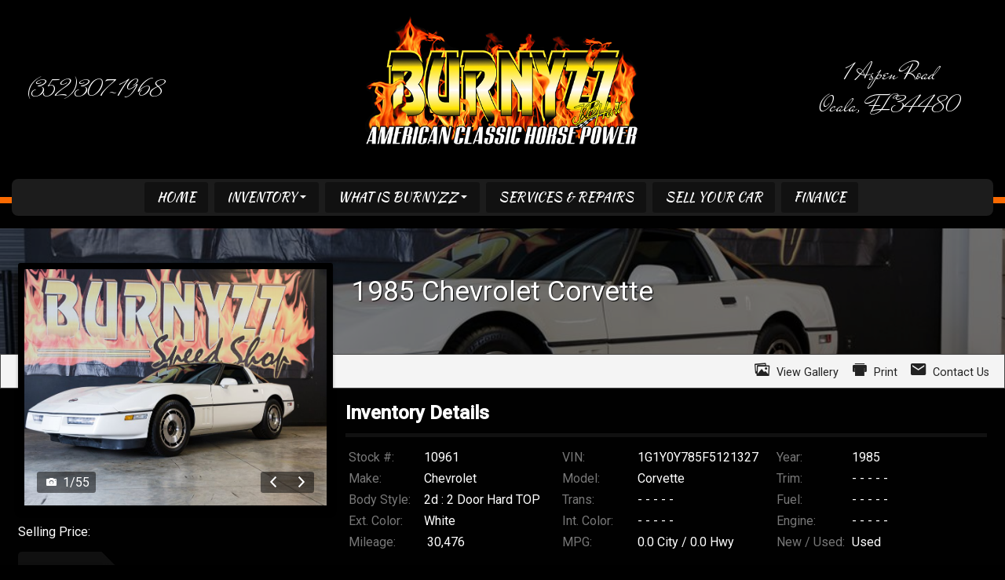

--- FILE ---
content_type: text/html; charset=utf-8
request_url: https://a27937.cmorecars.com/legacy/view/10961
body_size: 4199
content:
<!doctype html>
<html lang="en">
<head>
  <meta charset="utf-8">
  <meta name="viewport" content="width=device-width, initial-scale=1.0">
  <meta name="description" content="">
  <meta property="og:type" content="website">

  
  <meta property="og:image" content="https://a27937.cmorecars.com/service/picture/27937/10961/fe414edfd52699d0b9fc3398951f102aeffa401a">
  <meta name="twitter:card" content="summary_large_image">
  <meta name="twitter:title" content="1985 Chevrolet  Corvette - Burnyzz Llc. ">
  <meta name="twitter:description" content="1985 Chevrolet  Corvette">
  <meta name="twitter:image" content="https://a27937.cmorecars.com/service/picture/27937/10961/fe414edfd52699d0b9fc3398951f102aeffa401a">
  

  <title>1985 Chevrolet  Corvette - Burnyzz Llc. </title>

  <link rel="stylesheet" href="/css/pure-min.css">

  <!--[if gt IE 8]>-->
  <link rel="stylesheet" href="/css/grids-responsive-min.css">
  <!--<![endif]-->

  <link href="//fonts.googleapis.com/css?family=Open+Sans:400,400italic,600italic,600" rel="stylesheet" type="text/css">
  <link rel="stylesheet" href="/asset/css/legacy.css">

  
  <!--[if gt IE 9]>-->
  <script>
    window.location = '//' + window.location.host + '/inventory/27937/view/10961';
  </script>
  <!--<![endif]-->
  
</head>
<body>
<header class="pure-g">
  <div class="dealer-name pure-u-md-1-2 pure-u-1">
    <h1>Burnyzz Llc. </h1>
    <h3>1 Aspen Road  : Ocala FL 34480
    </h3></div>
  <div class="dealer-contact pure-u-md-1-2 pure-u-1">
    <div class="row">Phone: (352)307-1968</div>
    
    <div class="row">Email: brian@burnyzz.com</div>
  </div>
</header>
<nav>
  <ul>
    <a href="/legacy"><li>Home</li></a>
    <a href="/legacy/about-us"><li>About Us</li></a>
    <a href="tel:(352)307-1968"><li>Call Us</li></a>
    <a href="http://maps.apple.com/?daddr=1 Aspen Road ,+FL+34480&saddr=Current%20Location" rel="nofollow"><li>Directions</li></a>
  </ul>
</nav>
<section class="content-area inventory">
  <div class="container l-box">
    <h1 class="title">1985 Chevrolet  Corvette</h1>
    <div class="inv-content pure-g">
      <div class="inv-img pure-u-md-3-5 pure-u-1">
        <!-- MAIN IMG IN STYLE -->
        <div class="img" style="background-image:url('https://a27937.cmorecars.com/service/picture/27937/10961/fe414edfd52699d0b9fc3398951f102aeffa401a')"></div>
      </div>
      <div class="extra-info pure-u-md-2-5 pure-u-1">
        <div class="price row">
          <!-- ADD IF THEN FOR CONTACT DEALER / SOLD -->
          Price: <h1>$11,999</h1>
          + tax, tag, title fee(s)
        </div>
        <div class="call-us row">
          Request more info: <br/>
          <h2>(352) 307-1968</h2>
        </div>
        <div class="carstory row">
          <!-- REPLACE VIN                                     vvvvvvvvvvv  -->
          <a href="https://dealer.carstory.com/marketreport/1G1Y0Y785F5121327">
            <img src="/themes/theme1/carstory.png" alt="Click for Car Story report">
          </a>
        </div>
      </div>
      <div class="inv-thumbs">
        <div class="pure-g">
        
        <!-- FOR EACH PIC -->
        <div class="thumb-container l-box pure-u-md-1-8 pure-u-sm-1-4 pure-u-1-2">
          <a href="#pic-0">
            <div class="thumb" style="background-image:url('https://a27937.cmorecars.com/service/picture/27937/10961/fe414edfd52699d0b9fc3398951f102aeffa401a')"></div>
          </a>
        </div>
        
        <!-- FOR EACH PIC -->
        <div class="thumb-container l-box pure-u-md-1-8 pure-u-sm-1-4 pure-u-1-2">
          <a href="#pic-1">
            <div class="thumb" style="background-image:url('https://a27937.cmorecars.com/service/picture/27937/10961/487f0a0f5f09bdecf62b6b1632c2c961c99cb38a')"></div>
          </a>
        </div>
        
        <!-- FOR EACH PIC -->
        <div class="thumb-container l-box pure-u-md-1-8 pure-u-sm-1-4 pure-u-1-2">
          <a href="#pic-2">
            <div class="thumb" style="background-image:url('https://a27937.cmorecars.com/service/picture/27937/10961/6381eb60865eb6ffc2e32c5477c594789969b1b9')"></div>
          </a>
        </div>
        
        <!-- FOR EACH PIC -->
        <div class="thumb-container l-box pure-u-md-1-8 pure-u-sm-1-4 pure-u-1-2">
          <a href="#pic-3">
            <div class="thumb" style="background-image:url('https://a27937.cmorecars.com/service/picture/27937/10961/0eef432d079fb37e314153381606acf71e19d7ea')"></div>
          </a>
        </div>
        
        <!-- FOR EACH PIC -->
        <div class="thumb-container l-box pure-u-md-1-8 pure-u-sm-1-4 pure-u-1-2">
          <a href="#pic-4">
            <div class="thumb" style="background-image:url('https://a27937.cmorecars.com/service/picture/27937/10961/146386c5432298f28a6885b35b90e6cd4069053a')"></div>
          </a>
        </div>
        
        <!-- FOR EACH PIC -->
        <div class="thumb-container l-box pure-u-md-1-8 pure-u-sm-1-4 pure-u-1-2">
          <a href="#pic-5">
            <div class="thumb" style="background-image:url('https://a27937.cmorecars.com/service/picture/27937/10961/fe7dd29b263d7c26e2f106dfe74bd8d43370dc46')"></div>
          </a>
        </div>
        
        <!-- FOR EACH PIC -->
        <div class="thumb-container l-box pure-u-md-1-8 pure-u-sm-1-4 pure-u-1-2">
          <a href="#pic-6">
            <div class="thumb" style="background-image:url('https://a27937.cmorecars.com/service/picture/27937/10961/169cf692481453dbcb9dcccc6764b07c7aea2d59')"></div>
          </a>
        </div>
        
        <!-- FOR EACH PIC -->
        <div class="thumb-container l-box pure-u-md-1-8 pure-u-sm-1-4 pure-u-1-2">
          <a href="#pic-7">
            <div class="thumb" style="background-image:url('https://a27937.cmorecars.com/service/picture/27937/10961/0d45156b01a11439ad82dfefa37db1425dcb0e79')"></div>
          </a>
        </div>
        
        <!-- FOR EACH PIC -->
        <div class="thumb-container l-box pure-u-md-1-8 pure-u-sm-1-4 pure-u-1-2">
          <a href="#pic-8">
            <div class="thumb" style="background-image:url('https://a27937.cmorecars.com/service/picture/27937/10961/939f27be710527182f692bd60c5cd71e71df154e')"></div>
          </a>
        </div>
        
        <!-- FOR EACH PIC -->
        <div class="thumb-container l-box pure-u-md-1-8 pure-u-sm-1-4 pure-u-1-2">
          <a href="#pic-9">
            <div class="thumb" style="background-image:url('https://a27937.cmorecars.com/service/picture/27937/10961/c14a50fa647d6f617d9e3fb39116518136074b36')"></div>
          </a>
        </div>
        
        <!-- FOR EACH PIC -->
        <div class="thumb-container l-box pure-u-md-1-8 pure-u-sm-1-4 pure-u-1-2">
          <a href="#pic-10">
            <div class="thumb" style="background-image:url('https://a27937.cmorecars.com/service/picture/27937/10961/ab593e391efc7c58267b3fe1eaa67121b1fca8d8')"></div>
          </a>
        </div>
        
        <!-- FOR EACH PIC -->
        <div class="thumb-container l-box pure-u-md-1-8 pure-u-sm-1-4 pure-u-1-2">
          <a href="#pic-11">
            <div class="thumb" style="background-image:url('https://a27937.cmorecars.com/service/picture/27937/10961/0279f8a890db633aaf6ffe3c87199d8f0254fef9')"></div>
          </a>
        </div>
        
        <!-- FOR EACH PIC -->
        <div class="thumb-container l-box pure-u-md-1-8 pure-u-sm-1-4 pure-u-1-2">
          <a href="#pic-12">
            <div class="thumb" style="background-image:url('https://a27937.cmorecars.com/service/picture/27937/10961/9d3ce39c42ddfcd482480f2b47a0050962746a4a')"></div>
          </a>
        </div>
        
        <!-- FOR EACH PIC -->
        <div class="thumb-container l-box pure-u-md-1-8 pure-u-sm-1-4 pure-u-1-2">
          <a href="#pic-13">
            <div class="thumb" style="background-image:url('https://a27937.cmorecars.com/service/picture/27937/10961/131873451068fb7563b1aef5cd5f6e3f33737287')"></div>
          </a>
        </div>
        
        <!-- FOR EACH PIC -->
        <div class="thumb-container l-box pure-u-md-1-8 pure-u-sm-1-4 pure-u-1-2">
          <a href="#pic-14">
            <div class="thumb" style="background-image:url('https://a27937.cmorecars.com/service/picture/27937/10961/aed8c62e08239ec99b708d166543bb27f53fca6b')"></div>
          </a>
        </div>
        
        <!-- FOR EACH PIC -->
        <div class="thumb-container l-box pure-u-md-1-8 pure-u-sm-1-4 pure-u-1-2">
          <a href="#pic-15">
            <div class="thumb" style="background-image:url('https://a27937.cmorecars.com/service/picture/27937/10961/57b36c40192efcfca83d41479262e218624e5ca0')"></div>
          </a>
        </div>
        
        <!-- FOR EACH PIC -->
        <div class="thumb-container l-box pure-u-md-1-8 pure-u-sm-1-4 pure-u-1-2">
          <a href="#pic-16">
            <div class="thumb" style="background-image:url('https://a27937.cmorecars.com/service/picture/27937/10961/0a75c39d0a043d22277d65fff45c800752942538')"></div>
          </a>
        </div>
        
        <!-- FOR EACH PIC -->
        <div class="thumb-container l-box pure-u-md-1-8 pure-u-sm-1-4 pure-u-1-2">
          <a href="#pic-17">
            <div class="thumb" style="background-image:url('https://a27937.cmorecars.com/service/picture/27937/10961/32a1953efaab3f936dcbb29cf95de2a7db2f45fa')"></div>
          </a>
        </div>
        
        <!-- FOR EACH PIC -->
        <div class="thumb-container l-box pure-u-md-1-8 pure-u-sm-1-4 pure-u-1-2">
          <a href="#pic-18">
            <div class="thumb" style="background-image:url('https://a27937.cmorecars.com/service/picture/27937/10961/c5e26bd3e96166792c3a46e502a2dda036e7b9da')"></div>
          </a>
        </div>
        
        <!-- FOR EACH PIC -->
        <div class="thumb-container l-box pure-u-md-1-8 pure-u-sm-1-4 pure-u-1-2">
          <a href="#pic-19">
            <div class="thumb" style="background-image:url('https://a27937.cmorecars.com/service/picture/27937/10961/f7b3193b71aeb1bec0de6a7ba69ff85641de070b')"></div>
          </a>
        </div>
        
        <!-- FOR EACH PIC -->
        <div class="thumb-container l-box pure-u-md-1-8 pure-u-sm-1-4 pure-u-1-2">
          <a href="#pic-20">
            <div class="thumb" style="background-image:url('https://a27937.cmorecars.com/service/picture/27937/10961/1d529c36df3f980e2e78c55516f140401afc5385')"></div>
          </a>
        </div>
        
        <!-- FOR EACH PIC -->
        <div class="thumb-container l-box pure-u-md-1-8 pure-u-sm-1-4 pure-u-1-2">
          <a href="#pic-21">
            <div class="thumb" style="background-image:url('https://a27937.cmorecars.com/service/picture/27937/10961/8ad36e47b6a0c31d3c79791e43368d6d24e32019')"></div>
          </a>
        </div>
        
        <!-- FOR EACH PIC -->
        <div class="thumb-container l-box pure-u-md-1-8 pure-u-sm-1-4 pure-u-1-2">
          <a href="#pic-22">
            <div class="thumb" style="background-image:url('https://a27937.cmorecars.com/service/picture/27937/10961/4da6cf3dab012fb5564845e6b45d08a0ea5710b4')"></div>
          </a>
        </div>
        
        <!-- FOR EACH PIC -->
        <div class="thumb-container l-box pure-u-md-1-8 pure-u-sm-1-4 pure-u-1-2">
          <a href="#pic-23">
            <div class="thumb" style="background-image:url('https://a27937.cmorecars.com/service/picture/27937/10961/2949f38382580006db54a4601d3c7f7693e4f7f6')"></div>
          </a>
        </div>
        
        <!-- FOR EACH PIC -->
        <div class="thumb-container l-box pure-u-md-1-8 pure-u-sm-1-4 pure-u-1-2">
          <a href="#pic-24">
            <div class="thumb" style="background-image:url('https://a27937.cmorecars.com/service/picture/27937/10961/01c0050ff837166897c796cbc6845cff315df6ec')"></div>
          </a>
        </div>
        
        <!-- FOR EACH PIC -->
        <div class="thumb-container l-box pure-u-md-1-8 pure-u-sm-1-4 pure-u-1-2">
          <a href="#pic-25">
            <div class="thumb" style="background-image:url('https://a27937.cmorecars.com/service/picture/27937/10961/9f19bf81491e9cb22b5c64127fdc7717f3b839b7')"></div>
          </a>
        </div>
        
        <!-- FOR EACH PIC -->
        <div class="thumb-container l-box pure-u-md-1-8 pure-u-sm-1-4 pure-u-1-2">
          <a href="#pic-26">
            <div class="thumb" style="background-image:url('https://a27937.cmorecars.com/service/picture/27937/10961/478e1f4704eb348c9ee4af253b32a15df109558a')"></div>
          </a>
        </div>
        
        <!-- FOR EACH PIC -->
        <div class="thumb-container l-box pure-u-md-1-8 pure-u-sm-1-4 pure-u-1-2">
          <a href="#pic-27">
            <div class="thumb" style="background-image:url('https://a27937.cmorecars.com/service/picture/27937/10961/fb506001928d12177121e938f658c160ed5db0ac')"></div>
          </a>
        </div>
        
        <!-- FOR EACH PIC -->
        <div class="thumb-container l-box pure-u-md-1-8 pure-u-sm-1-4 pure-u-1-2">
          <a href="#pic-28">
            <div class="thumb" style="background-image:url('https://a27937.cmorecars.com/service/picture/27937/10961/e1650932b6c07cbeeaadb2d7a23fef84b8de17e4')"></div>
          </a>
        </div>
        
        <!-- FOR EACH PIC -->
        <div class="thumb-container l-box pure-u-md-1-8 pure-u-sm-1-4 pure-u-1-2">
          <a href="#pic-29">
            <div class="thumb" style="background-image:url('https://a27937.cmorecars.com/service/picture/27937/10961/0dd33fe5f01c8a041c11105f477189d80f68eea6')"></div>
          </a>
        </div>
        
        <!-- FOR EACH PIC -->
        <div class="thumb-container l-box pure-u-md-1-8 pure-u-sm-1-4 pure-u-1-2">
          <a href="#pic-30">
            <div class="thumb" style="background-image:url('https://a27937.cmorecars.com/service/picture/27937/10961/5e8c0108c2318f5e2019744c108b36798f202b27')"></div>
          </a>
        </div>
        
        <!-- FOR EACH PIC -->
        <div class="thumb-container l-box pure-u-md-1-8 pure-u-sm-1-4 pure-u-1-2">
          <a href="#pic-31">
            <div class="thumb" style="background-image:url('https://a27937.cmorecars.com/service/picture/27937/10961/40c3bfbd9e2a7e60d080b46ce4473c2bb078e14e')"></div>
          </a>
        </div>
        
        <!-- FOR EACH PIC -->
        <div class="thumb-container l-box pure-u-md-1-8 pure-u-sm-1-4 pure-u-1-2">
          <a href="#pic-32">
            <div class="thumb" style="background-image:url('https://a27937.cmorecars.com/service/picture/27937/10961/ffc9f16faa677f37a71beffc595950bcb114e03c')"></div>
          </a>
        </div>
        
        <!-- FOR EACH PIC -->
        <div class="thumb-container l-box pure-u-md-1-8 pure-u-sm-1-4 pure-u-1-2">
          <a href="#pic-33">
            <div class="thumb" style="background-image:url('https://a27937.cmorecars.com/service/picture/27937/10961/a23588c60031165b59cf123d2e3e6d6941471168')"></div>
          </a>
        </div>
        
        <!-- FOR EACH PIC -->
        <div class="thumb-container l-box pure-u-md-1-8 pure-u-sm-1-4 pure-u-1-2">
          <a href="#pic-34">
            <div class="thumb" style="background-image:url('https://a27937.cmorecars.com/service/picture/27937/10961/bbf0cc8ead430e1b1690a9289fa27a340eede575')"></div>
          </a>
        </div>
        
        <!-- FOR EACH PIC -->
        <div class="thumb-container l-box pure-u-md-1-8 pure-u-sm-1-4 pure-u-1-2">
          <a href="#pic-35">
            <div class="thumb" style="background-image:url('https://a27937.cmorecars.com/service/picture/27937/10961/2480c77b6416e0ec2fd869e90f3e5bcdeeeacb8b')"></div>
          </a>
        </div>
        
        <!-- FOR EACH PIC -->
        <div class="thumb-container l-box pure-u-md-1-8 pure-u-sm-1-4 pure-u-1-2">
          <a href="#pic-36">
            <div class="thumb" style="background-image:url('https://a27937.cmorecars.com/service/picture/27937/10961/41765120ac125c36fe9d98469d699946691f421b')"></div>
          </a>
        </div>
        
        <!-- FOR EACH PIC -->
        <div class="thumb-container l-box pure-u-md-1-8 pure-u-sm-1-4 pure-u-1-2">
          <a href="#pic-37">
            <div class="thumb" style="background-image:url('https://a27937.cmorecars.com/service/picture/27937/10961/047229ce3bc387c1ddb833c1fa592b265621e04b')"></div>
          </a>
        </div>
        
        <!-- FOR EACH PIC -->
        <div class="thumb-container l-box pure-u-md-1-8 pure-u-sm-1-4 pure-u-1-2">
          <a href="#pic-38">
            <div class="thumb" style="background-image:url('https://a27937.cmorecars.com/service/picture/27937/10961/e5d37cbd14f163e057e6323c24ee661988c2f2ee')"></div>
          </a>
        </div>
        
        <!-- FOR EACH PIC -->
        <div class="thumb-container l-box pure-u-md-1-8 pure-u-sm-1-4 pure-u-1-2">
          <a href="#pic-39">
            <div class="thumb" style="background-image:url('https://a27937.cmorecars.com/service/picture/27937/10961/c02fa7a9588c40d2049bd377af96c7b5ef5c0923')"></div>
          </a>
        </div>
        
        <!-- FOR EACH PIC -->
        <div class="thumb-container l-box pure-u-md-1-8 pure-u-sm-1-4 pure-u-1-2">
          <a href="#pic-40">
            <div class="thumb" style="background-image:url('https://a27937.cmorecars.com/service/picture/27937/10961/c8cce01dcdebaa7472c8e9512e024111822098b9')"></div>
          </a>
        </div>
        
        <!-- FOR EACH PIC -->
        <div class="thumb-container l-box pure-u-md-1-8 pure-u-sm-1-4 pure-u-1-2">
          <a href="#pic-41">
            <div class="thumb" style="background-image:url('https://a27937.cmorecars.com/service/picture/27937/10961/aa4b093de8798e5d6dad6aba25c87732ace0e12f')"></div>
          </a>
        </div>
        
        <!-- FOR EACH PIC -->
        <div class="thumb-container l-box pure-u-md-1-8 pure-u-sm-1-4 pure-u-1-2">
          <a href="#pic-42">
            <div class="thumb" style="background-image:url('https://a27937.cmorecars.com/service/picture/27937/10961/69ea22d862f5fc63ee99582f27b8f8449bc4a914')"></div>
          </a>
        </div>
        
        <!-- FOR EACH PIC -->
        <div class="thumb-container l-box pure-u-md-1-8 pure-u-sm-1-4 pure-u-1-2">
          <a href="#pic-43">
            <div class="thumb" style="background-image:url('https://a27937.cmorecars.com/service/picture/27937/10961/4f2071df45700edf35c3e78d6e151bb853717919')"></div>
          </a>
        </div>
        
        <!-- FOR EACH PIC -->
        <div class="thumb-container l-box pure-u-md-1-8 pure-u-sm-1-4 pure-u-1-2">
          <a href="#pic-44">
            <div class="thumb" style="background-image:url('https://a27937.cmorecars.com/service/picture/27937/10961/6ddfeebd25421e379543d9eb7380cda3232bbc6a')"></div>
          </a>
        </div>
        
        <!-- FOR EACH PIC -->
        <div class="thumb-container l-box pure-u-md-1-8 pure-u-sm-1-4 pure-u-1-2">
          <a href="#pic-45">
            <div class="thumb" style="background-image:url('https://a27937.cmorecars.com/service/picture/27937/10961/9c79804baf8294537bb1f1bb4cd8b62173420d12')"></div>
          </a>
        </div>
        
        <!-- FOR EACH PIC -->
        <div class="thumb-container l-box pure-u-md-1-8 pure-u-sm-1-4 pure-u-1-2">
          <a href="#pic-46">
            <div class="thumb" style="background-image:url('https://a27937.cmorecars.com/service/picture/27937/10961/a74a3cdae90a860199ff5b4f5cb6346375701a77')"></div>
          </a>
        </div>
        
        <!-- FOR EACH PIC -->
        <div class="thumb-container l-box pure-u-md-1-8 pure-u-sm-1-4 pure-u-1-2">
          <a href="#pic-47">
            <div class="thumb" style="background-image:url('https://a27937.cmorecars.com/service/picture/27937/10961/855dc5b9d22a1637848382b4c5a17908f3e4ae67')"></div>
          </a>
        </div>
        
        <!-- FOR EACH PIC -->
        <div class="thumb-container l-box pure-u-md-1-8 pure-u-sm-1-4 pure-u-1-2">
          <a href="#pic-48">
            <div class="thumb" style="background-image:url('https://a27937.cmorecars.com/service/picture/27937/10961/2df4c465561ed68fb388b476a5e55593f0799be5')"></div>
          </a>
        </div>
        
        <!-- FOR EACH PIC -->
        <div class="thumb-container l-box pure-u-md-1-8 pure-u-sm-1-4 pure-u-1-2">
          <a href="#pic-49">
            <div class="thumb" style="background-image:url('https://a27937.cmorecars.com/service/picture/27937/10961/c910436ddc73f71a91a6a6bacfd91bf534029649')"></div>
          </a>
        </div>
        
        <!-- FOR EACH PIC -->
        <div class="thumb-container l-box pure-u-md-1-8 pure-u-sm-1-4 pure-u-1-2">
          <a href="#pic-50">
            <div class="thumb" style="background-image:url('https://a27937.cmorecars.com/service/picture/27937/10961/686fa911b20ab216379626024c06b016eff61ffb')"></div>
          </a>
        </div>
        
        <!-- FOR EACH PIC -->
        <div class="thumb-container l-box pure-u-md-1-8 pure-u-sm-1-4 pure-u-1-2">
          <a href="#pic-51">
            <div class="thumb" style="background-image:url('https://a27937.cmorecars.com/service/picture/27937/10961/96f631d7f58780de2a445ec2dcbfb99b22932d8a')"></div>
          </a>
        </div>
        
        <!-- FOR EACH PIC -->
        <div class="thumb-container l-box pure-u-md-1-8 pure-u-sm-1-4 pure-u-1-2">
          <a href="#pic-52">
            <div class="thumb" style="background-image:url('https://a27937.cmorecars.com/service/picture/27937/10961/e380734e5b6aa4dfdd31d27e12d9fd05f6b28685')"></div>
          </a>
        </div>
        
        <!-- FOR EACH PIC -->
        <div class="thumb-container l-box pure-u-md-1-8 pure-u-sm-1-4 pure-u-1-2">
          <a href="#pic-53">
            <div class="thumb" style="background-image:url('https://a27937.cmorecars.com/service/picture/27937/10961/d066d3984715b91c4bd168b58b128f73399aa613')"></div>
          </a>
        </div>
        
        <!-- FOR EACH PIC -->
        <div class="thumb-container l-box pure-u-md-1-8 pure-u-sm-1-4 pure-u-1-2">
          <a href="#pic-54">
            <div class="thumb" style="background-image:url('https://a27937.cmorecars.com/service/picture/27937/10961/58d63430173d1799ed6b9da9a4e34b685b03a482')"></div>
          </a>
        </div>
        
        <!-- /FOR EACH PIC -->
      </div>
      </div>

      <div class="pure-u-1 inv-details">
        <h2>Details</h2>
        <div class="detail-container pure-g">
          <div class="detail pure-u-md-1-4 pure-u-sm-1-2 pure-u-1"><span>Stock #</span>10961</div>
          <div class="detail pure-u-md-1-4 pure-u-sm-1-2 pure-u-1"><span>VIN</span>1G1Y0Y785F5121327</div>
          <div class="detail pure-u-md-1-4 pure-u-sm-1-2 pure-u-1"><span>Year</span>1985</div>
          <div class="detail pure-u-md-1-4 pure-u-sm-1-2 pure-u-1"><span>Make</span>Chevrolet </div>
          <div class="detail pure-u-md-1-4 pure-u-sm-1-2 pure-u-1"><span>Model</span>Corvette</div>
          <div class="detail pure-u-md-1-4 pure-u-sm-1-2 pure-u-1"><span>Trim</span></div>
          <div class="detail pure-u-md-1-4 pure-u-sm-1-2 pure-u-1"><span>Mileage</span>30,476.00</div>
          <div class="detail pure-u-md-1-4 pure-u-sm-1-2 pure-u-1"><span>Color</span>White</div>
          <div class="detail pure-u-md-1-4 pure-u-sm-1-2 pure-u-1"><span>Fuel</span></div>
          <div class="detail pure-u-md-1-4 pure-u-sm-1-2 pure-u-1"><span>MPG</span>0.0 City  / 0.0 Hwy</div>
          <div class="detail pure-u-md-1-4 pure-u-sm-1-2 pure-u-1"><span>Engine</span></div>
          <div class="detail pure-u-md-1-4 pure-u-sm-1-2 pure-u-1"><span>Trans</span></div>
          <div class="detail pure-u-md-1-4 pure-u-sm-1-2 pure-u-1"><span>Condition</span>Used</div>

        </div>
      </div>
      <div class="pure-u-1 description">
        <h2>Description</h2>
        
      </div>
      <div class="pure-u-1 options">
        <h2>Options</h2>
        <div class="option-content pure-g">
          
        </div>
      </div>

      <div class="pictures pure-u-1">
        <a name="large-pic"></a>
        <h2>All Pictures</h2>
        
        <a name="pic-0"></a>
        <div class="large-pics pure-u-md-3-5 pure-u-1">
          <div class="large-pics-img" style="background-image:url('https://a27937.cmorecars.com/service/picture/27937/10961/fe414edfd52699d0b9fc3398951f102aeffa401a')"></div>
        </div>
        
        <a name="pic-1"></a>
        <div class="large-pics pure-u-md-3-5 pure-u-1">
          <div class="large-pics-img" style="background-image:url('https://a27937.cmorecars.com/service/picture/27937/10961/487f0a0f5f09bdecf62b6b1632c2c961c99cb38a')"></div>
        </div>
        
        <a name="pic-2"></a>
        <div class="large-pics pure-u-md-3-5 pure-u-1">
          <div class="large-pics-img" style="background-image:url('https://a27937.cmorecars.com/service/picture/27937/10961/6381eb60865eb6ffc2e32c5477c594789969b1b9')"></div>
        </div>
        
        <a name="pic-3"></a>
        <div class="large-pics pure-u-md-3-5 pure-u-1">
          <div class="large-pics-img" style="background-image:url('https://a27937.cmorecars.com/service/picture/27937/10961/0eef432d079fb37e314153381606acf71e19d7ea')"></div>
        </div>
        
        <a name="pic-4"></a>
        <div class="large-pics pure-u-md-3-5 pure-u-1">
          <div class="large-pics-img" style="background-image:url('https://a27937.cmorecars.com/service/picture/27937/10961/146386c5432298f28a6885b35b90e6cd4069053a')"></div>
        </div>
        
        <a name="pic-5"></a>
        <div class="large-pics pure-u-md-3-5 pure-u-1">
          <div class="large-pics-img" style="background-image:url('https://a27937.cmorecars.com/service/picture/27937/10961/fe7dd29b263d7c26e2f106dfe74bd8d43370dc46')"></div>
        </div>
        
        <a name="pic-6"></a>
        <div class="large-pics pure-u-md-3-5 pure-u-1">
          <div class="large-pics-img" style="background-image:url('https://a27937.cmorecars.com/service/picture/27937/10961/169cf692481453dbcb9dcccc6764b07c7aea2d59')"></div>
        </div>
        
        <a name="pic-7"></a>
        <div class="large-pics pure-u-md-3-5 pure-u-1">
          <div class="large-pics-img" style="background-image:url('https://a27937.cmorecars.com/service/picture/27937/10961/0d45156b01a11439ad82dfefa37db1425dcb0e79')"></div>
        </div>
        
        <a name="pic-8"></a>
        <div class="large-pics pure-u-md-3-5 pure-u-1">
          <div class="large-pics-img" style="background-image:url('https://a27937.cmorecars.com/service/picture/27937/10961/939f27be710527182f692bd60c5cd71e71df154e')"></div>
        </div>
        
        <a name="pic-9"></a>
        <div class="large-pics pure-u-md-3-5 pure-u-1">
          <div class="large-pics-img" style="background-image:url('https://a27937.cmorecars.com/service/picture/27937/10961/c14a50fa647d6f617d9e3fb39116518136074b36')"></div>
        </div>
        
        <a name="pic-10"></a>
        <div class="large-pics pure-u-md-3-5 pure-u-1">
          <div class="large-pics-img" style="background-image:url('https://a27937.cmorecars.com/service/picture/27937/10961/ab593e391efc7c58267b3fe1eaa67121b1fca8d8')"></div>
        </div>
        
        <a name="pic-11"></a>
        <div class="large-pics pure-u-md-3-5 pure-u-1">
          <div class="large-pics-img" style="background-image:url('https://a27937.cmorecars.com/service/picture/27937/10961/0279f8a890db633aaf6ffe3c87199d8f0254fef9')"></div>
        </div>
        
        <a name="pic-12"></a>
        <div class="large-pics pure-u-md-3-5 pure-u-1">
          <div class="large-pics-img" style="background-image:url('https://a27937.cmorecars.com/service/picture/27937/10961/9d3ce39c42ddfcd482480f2b47a0050962746a4a')"></div>
        </div>
        
        <a name="pic-13"></a>
        <div class="large-pics pure-u-md-3-5 pure-u-1">
          <div class="large-pics-img" style="background-image:url('https://a27937.cmorecars.com/service/picture/27937/10961/131873451068fb7563b1aef5cd5f6e3f33737287')"></div>
        </div>
        
        <a name="pic-14"></a>
        <div class="large-pics pure-u-md-3-5 pure-u-1">
          <div class="large-pics-img" style="background-image:url('https://a27937.cmorecars.com/service/picture/27937/10961/aed8c62e08239ec99b708d166543bb27f53fca6b')"></div>
        </div>
        
        <a name="pic-15"></a>
        <div class="large-pics pure-u-md-3-5 pure-u-1">
          <div class="large-pics-img" style="background-image:url('https://a27937.cmorecars.com/service/picture/27937/10961/57b36c40192efcfca83d41479262e218624e5ca0')"></div>
        </div>
        
        <a name="pic-16"></a>
        <div class="large-pics pure-u-md-3-5 pure-u-1">
          <div class="large-pics-img" style="background-image:url('https://a27937.cmorecars.com/service/picture/27937/10961/0a75c39d0a043d22277d65fff45c800752942538')"></div>
        </div>
        
        <a name="pic-17"></a>
        <div class="large-pics pure-u-md-3-5 pure-u-1">
          <div class="large-pics-img" style="background-image:url('https://a27937.cmorecars.com/service/picture/27937/10961/32a1953efaab3f936dcbb29cf95de2a7db2f45fa')"></div>
        </div>
        
        <a name="pic-18"></a>
        <div class="large-pics pure-u-md-3-5 pure-u-1">
          <div class="large-pics-img" style="background-image:url('https://a27937.cmorecars.com/service/picture/27937/10961/c5e26bd3e96166792c3a46e502a2dda036e7b9da')"></div>
        </div>
        
        <a name="pic-19"></a>
        <div class="large-pics pure-u-md-3-5 pure-u-1">
          <div class="large-pics-img" style="background-image:url('https://a27937.cmorecars.com/service/picture/27937/10961/f7b3193b71aeb1bec0de6a7ba69ff85641de070b')"></div>
        </div>
        
        <a name="pic-20"></a>
        <div class="large-pics pure-u-md-3-5 pure-u-1">
          <div class="large-pics-img" style="background-image:url('https://a27937.cmorecars.com/service/picture/27937/10961/1d529c36df3f980e2e78c55516f140401afc5385')"></div>
        </div>
        
        <a name="pic-21"></a>
        <div class="large-pics pure-u-md-3-5 pure-u-1">
          <div class="large-pics-img" style="background-image:url('https://a27937.cmorecars.com/service/picture/27937/10961/8ad36e47b6a0c31d3c79791e43368d6d24e32019')"></div>
        </div>
        
        <a name="pic-22"></a>
        <div class="large-pics pure-u-md-3-5 pure-u-1">
          <div class="large-pics-img" style="background-image:url('https://a27937.cmorecars.com/service/picture/27937/10961/4da6cf3dab012fb5564845e6b45d08a0ea5710b4')"></div>
        </div>
        
        <a name="pic-23"></a>
        <div class="large-pics pure-u-md-3-5 pure-u-1">
          <div class="large-pics-img" style="background-image:url('https://a27937.cmorecars.com/service/picture/27937/10961/2949f38382580006db54a4601d3c7f7693e4f7f6')"></div>
        </div>
        
        <a name="pic-24"></a>
        <div class="large-pics pure-u-md-3-5 pure-u-1">
          <div class="large-pics-img" style="background-image:url('https://a27937.cmorecars.com/service/picture/27937/10961/01c0050ff837166897c796cbc6845cff315df6ec')"></div>
        </div>
        
        <a name="pic-25"></a>
        <div class="large-pics pure-u-md-3-5 pure-u-1">
          <div class="large-pics-img" style="background-image:url('https://a27937.cmorecars.com/service/picture/27937/10961/9f19bf81491e9cb22b5c64127fdc7717f3b839b7')"></div>
        </div>
        
        <a name="pic-26"></a>
        <div class="large-pics pure-u-md-3-5 pure-u-1">
          <div class="large-pics-img" style="background-image:url('https://a27937.cmorecars.com/service/picture/27937/10961/478e1f4704eb348c9ee4af253b32a15df109558a')"></div>
        </div>
        
        <a name="pic-27"></a>
        <div class="large-pics pure-u-md-3-5 pure-u-1">
          <div class="large-pics-img" style="background-image:url('https://a27937.cmorecars.com/service/picture/27937/10961/fb506001928d12177121e938f658c160ed5db0ac')"></div>
        </div>
        
        <a name="pic-28"></a>
        <div class="large-pics pure-u-md-3-5 pure-u-1">
          <div class="large-pics-img" style="background-image:url('https://a27937.cmorecars.com/service/picture/27937/10961/e1650932b6c07cbeeaadb2d7a23fef84b8de17e4')"></div>
        </div>
        
        <a name="pic-29"></a>
        <div class="large-pics pure-u-md-3-5 pure-u-1">
          <div class="large-pics-img" style="background-image:url('https://a27937.cmorecars.com/service/picture/27937/10961/0dd33fe5f01c8a041c11105f477189d80f68eea6')"></div>
        </div>
        
        <a name="pic-30"></a>
        <div class="large-pics pure-u-md-3-5 pure-u-1">
          <div class="large-pics-img" style="background-image:url('https://a27937.cmorecars.com/service/picture/27937/10961/5e8c0108c2318f5e2019744c108b36798f202b27')"></div>
        </div>
        
        <a name="pic-31"></a>
        <div class="large-pics pure-u-md-3-5 pure-u-1">
          <div class="large-pics-img" style="background-image:url('https://a27937.cmorecars.com/service/picture/27937/10961/40c3bfbd9e2a7e60d080b46ce4473c2bb078e14e')"></div>
        </div>
        
        <a name="pic-32"></a>
        <div class="large-pics pure-u-md-3-5 pure-u-1">
          <div class="large-pics-img" style="background-image:url('https://a27937.cmorecars.com/service/picture/27937/10961/ffc9f16faa677f37a71beffc595950bcb114e03c')"></div>
        </div>
        
        <a name="pic-33"></a>
        <div class="large-pics pure-u-md-3-5 pure-u-1">
          <div class="large-pics-img" style="background-image:url('https://a27937.cmorecars.com/service/picture/27937/10961/a23588c60031165b59cf123d2e3e6d6941471168')"></div>
        </div>
        
        <a name="pic-34"></a>
        <div class="large-pics pure-u-md-3-5 pure-u-1">
          <div class="large-pics-img" style="background-image:url('https://a27937.cmorecars.com/service/picture/27937/10961/bbf0cc8ead430e1b1690a9289fa27a340eede575')"></div>
        </div>
        
        <a name="pic-35"></a>
        <div class="large-pics pure-u-md-3-5 pure-u-1">
          <div class="large-pics-img" style="background-image:url('https://a27937.cmorecars.com/service/picture/27937/10961/2480c77b6416e0ec2fd869e90f3e5bcdeeeacb8b')"></div>
        </div>
        
        <a name="pic-36"></a>
        <div class="large-pics pure-u-md-3-5 pure-u-1">
          <div class="large-pics-img" style="background-image:url('https://a27937.cmorecars.com/service/picture/27937/10961/41765120ac125c36fe9d98469d699946691f421b')"></div>
        </div>
        
        <a name="pic-37"></a>
        <div class="large-pics pure-u-md-3-5 pure-u-1">
          <div class="large-pics-img" style="background-image:url('https://a27937.cmorecars.com/service/picture/27937/10961/047229ce3bc387c1ddb833c1fa592b265621e04b')"></div>
        </div>
        
        <a name="pic-38"></a>
        <div class="large-pics pure-u-md-3-5 pure-u-1">
          <div class="large-pics-img" style="background-image:url('https://a27937.cmorecars.com/service/picture/27937/10961/e5d37cbd14f163e057e6323c24ee661988c2f2ee')"></div>
        </div>
        
        <a name="pic-39"></a>
        <div class="large-pics pure-u-md-3-5 pure-u-1">
          <div class="large-pics-img" style="background-image:url('https://a27937.cmorecars.com/service/picture/27937/10961/c02fa7a9588c40d2049bd377af96c7b5ef5c0923')"></div>
        </div>
        
        <a name="pic-40"></a>
        <div class="large-pics pure-u-md-3-5 pure-u-1">
          <div class="large-pics-img" style="background-image:url('https://a27937.cmorecars.com/service/picture/27937/10961/c8cce01dcdebaa7472c8e9512e024111822098b9')"></div>
        </div>
        
        <a name="pic-41"></a>
        <div class="large-pics pure-u-md-3-5 pure-u-1">
          <div class="large-pics-img" style="background-image:url('https://a27937.cmorecars.com/service/picture/27937/10961/aa4b093de8798e5d6dad6aba25c87732ace0e12f')"></div>
        </div>
        
        <a name="pic-42"></a>
        <div class="large-pics pure-u-md-3-5 pure-u-1">
          <div class="large-pics-img" style="background-image:url('https://a27937.cmorecars.com/service/picture/27937/10961/69ea22d862f5fc63ee99582f27b8f8449bc4a914')"></div>
        </div>
        
        <a name="pic-43"></a>
        <div class="large-pics pure-u-md-3-5 pure-u-1">
          <div class="large-pics-img" style="background-image:url('https://a27937.cmorecars.com/service/picture/27937/10961/4f2071df45700edf35c3e78d6e151bb853717919')"></div>
        </div>
        
        <a name="pic-44"></a>
        <div class="large-pics pure-u-md-3-5 pure-u-1">
          <div class="large-pics-img" style="background-image:url('https://a27937.cmorecars.com/service/picture/27937/10961/6ddfeebd25421e379543d9eb7380cda3232bbc6a')"></div>
        </div>
        
        <a name="pic-45"></a>
        <div class="large-pics pure-u-md-3-5 pure-u-1">
          <div class="large-pics-img" style="background-image:url('https://a27937.cmorecars.com/service/picture/27937/10961/9c79804baf8294537bb1f1bb4cd8b62173420d12')"></div>
        </div>
        
        <a name="pic-46"></a>
        <div class="large-pics pure-u-md-3-5 pure-u-1">
          <div class="large-pics-img" style="background-image:url('https://a27937.cmorecars.com/service/picture/27937/10961/a74a3cdae90a860199ff5b4f5cb6346375701a77')"></div>
        </div>
        
        <a name="pic-47"></a>
        <div class="large-pics pure-u-md-3-5 pure-u-1">
          <div class="large-pics-img" style="background-image:url('https://a27937.cmorecars.com/service/picture/27937/10961/855dc5b9d22a1637848382b4c5a17908f3e4ae67')"></div>
        </div>
        
        <a name="pic-48"></a>
        <div class="large-pics pure-u-md-3-5 pure-u-1">
          <div class="large-pics-img" style="background-image:url('https://a27937.cmorecars.com/service/picture/27937/10961/2df4c465561ed68fb388b476a5e55593f0799be5')"></div>
        </div>
        
        <a name="pic-49"></a>
        <div class="large-pics pure-u-md-3-5 pure-u-1">
          <div class="large-pics-img" style="background-image:url('https://a27937.cmorecars.com/service/picture/27937/10961/c910436ddc73f71a91a6a6bacfd91bf534029649')"></div>
        </div>
        
        <a name="pic-50"></a>
        <div class="large-pics pure-u-md-3-5 pure-u-1">
          <div class="large-pics-img" style="background-image:url('https://a27937.cmorecars.com/service/picture/27937/10961/686fa911b20ab216379626024c06b016eff61ffb')"></div>
        </div>
        
        <a name="pic-51"></a>
        <div class="large-pics pure-u-md-3-5 pure-u-1">
          <div class="large-pics-img" style="background-image:url('https://a27937.cmorecars.com/service/picture/27937/10961/96f631d7f58780de2a445ec2dcbfb99b22932d8a')"></div>
        </div>
        
        <a name="pic-52"></a>
        <div class="large-pics pure-u-md-3-5 pure-u-1">
          <div class="large-pics-img" style="background-image:url('https://a27937.cmorecars.com/service/picture/27937/10961/e380734e5b6aa4dfdd31d27e12d9fd05f6b28685')"></div>
        </div>
        
        <a name="pic-53"></a>
        <div class="large-pics pure-u-md-3-5 pure-u-1">
          <div class="large-pics-img" style="background-image:url('https://a27937.cmorecars.com/service/picture/27937/10961/d066d3984715b91c4bd168b58b128f73399aa613')"></div>
        </div>
        
        <a name="pic-54"></a>
        <div class="large-pics pure-u-md-3-5 pure-u-1">
          <div class="large-pics-img" style="background-image:url('https://a27937.cmorecars.com/service/picture/27937/10961/58d63430173d1799ed6b9da9a4e34b685b03a482')"></div>
        </div>
        
      </div>

    </div>
  </div>
</section>

</body>
</html>


--- FILE ---
content_type: text/html; charset=utf-8
request_url: https://a27937.cmorecars.com/inventory/27937/view/10961
body_size: 103498
content:
<!DOCTYPE html>
<html lang="en">
  <head>
    <title>Burnyzz Llc. </title>
    <link rel="preconnect" href="https://fonts.googleapis.com">
<link rel="preconnect" href="https://fonts.gstatic.com" crossorigin>
<link href="https://fonts.googleapis.com/css2?family=Mr+De+Haviland&display=swap" rel="stylesheet">
<link href="https://fonts.googleapis.com/css2?family=Kaushan+Script&display=swap" rel="stylesheet">
<link rel="icon" sizes="192x192" href="/favicon192.jpg">
<link rel="shortcut icon" href="/favicon.ico" type="image/jpeg">
<link rel="apple-touch-icon" href="/favicon500.jpg" type="image/jpeg">
<link rel="canonical" href="https://burnyzz.com">
<meta property="og:image" content="https://inventory.burnyzz.com/themes/theme1/logos/BurnyzzLogo_HR.jpg">
<meta property="og:image:width" content="598">
<meta property="og:image:height" content="293">
<meta property="og:url" content="https://burnyzz.com">
<meta property="og:site_name" content="Burnyzz Speed Shop">
<meta property="og:type" content="website">
<script type="application/ld+json">{"@context":"https://schema.org/","@type":"LocalBusiness","name":"Burnyzz American Classic Horsepower","url":"https://burnyzz.com","image":"https://inventory.burnyzz.com/themes/theme1/logos/BurnyzzLogo_HR.jpg","address":{"@type":"PostalAddress","addressCountry":"US","addressLocality":"Ocala","addressRegion":"FL","postalCode":"34480","streetAddress":"1 Aspen Road"},"telephone":"3523071968"}</script>
<meta name="fb_admins_meta_tag" content="burnyzzspeedshop">
<meta property="fb:admins" content="burnyzzspeedshop">
<meta name="twitter:card" content="summary_large_image">
<meta name="twitter:title" content="HOME | Burnyzz Speed Shop">
<meta name="twitter:description" content="New and Classic Car Restoration Shop, Detail Shop, Service Center and Speed Shop. ">
<meta name="twitter:image" content="https://inventory.burnyzz.com/themes/theme1/logos/BurnyzzLogo_HR.jpg">
    <meta name="robots" content="index,follow" />
<meta name="Revisit-after" content="7 Days">
<!--[if lte IE 9]>
<script type="text/javascript" src="/js/history.min.js" />
<script type="text/javascript">
  history.redirect();
</script>
<![endif]-->
<!--[if lte IE 8]>
<script type="text/javascript" src="//cdn.ractivejs.org/latest/ractive-legacy.js"></script>
<script type="text/javascript" src="/js/core.min.js"></script>
<link rel="stylesheet" href="//yui.yahooapis.com/pure/0.6.0/grids-responsive-old-ie-min.css">
<![endif]-->

<link rel="stylesheet" href="/css/pure-min.css" />
<!--[if gt IE 8]><!-->
<link rel="stylesheet" href="/css/grids-responsive-min.css">
<script type="text/javascript" src="/asset/js/ractive.js"></script>
  
<!--<![endif]-->

<!-- Icon Package -->
<link rel="stylesheet" type="text/css" media="screen" href="/asset/css/ionicons.css"/>

<!-- Font Package -->
<link href='//fonts.googleapis.com/css?family=Open+Sans:400,400italic,600italic,600' rel='stylesheet' type='text/css' />
<link href='//fonts.googleapis.com/css?family=Roboto:400,300,300italic,500,500italic' rel='stylesheet' type='text/css' />
<link href="//fonts.googleapis.com/css?family=Oswald" rel="stylesheet">
    <meta name="viewport" content="width=device-width, initial-scale=1.0" />
    <meta name="description" content="New and Classic Car Restoration Shop, Detail Shop, Service Center and Speed Shop. " />
    <meta name="keywords" content="speed shop, speed parts, super charger, for sale, showroom, repair shop, automotive, classic cars, cars for sale, classics, muscle cars, showroom, Burnyzz Speed Shop, Modern Muscle Cars, Burnyzz, classic car restoration shop, Restomod Corvettes, Broncos, Cobras, auto detailing, high-tech service center, Hot Rod Heaven, paint and body, full builds, motor swaps, interior restorations, dyno tuning,Ocala, FL, Orlando, Gainesville, Jacksonville, Florida, Central Florida, Daytona, Tampa, Leesburg, Dunnellon, Astor, Palatka, Reddick, Alachua, The Villages, Clearmont, Bronson, DeLand, Crystal River, Sanford, Palm Coast, Tallahassee, Brooksville, Spring Hill" />
    <link rel="stylesheet" type="text/css" href="/css/theme-47094.css" />
    <script type="text/javascript" src="/asset/js/page.js"></script>
    <script type="text/javascript" src="/client/lib-bundle.js"></script>

  </head>
  <body>
    <noscript>
      <div class="legacy-redirect">
        This site makes use of JavaScript to offer advanced interaction. If you'd like to simply view our inventory, you can do so <a href="/legacy">here</a>.
      </div>
    </noscript>
    <!--[if IE lt 10]>
      <script>
        setTimeout(function() {
          document.body.innerHTML = '<div class="legacy-redirect">This site makes use of advanced features not supported by your browser. Your browser is also unsupported and has a number of known security vulnerabilities. If you\'d like to simply view our inventory, you can do so <a href="/legacy">here</a>. If you\'d like to come back with a more up-to-date browser, you can find one at <a href="http://browsehappy.com/">Browse Happy</a>.</div>';
        }, 500);
      </script>
    <![endif]-->
    <script type="text/javascript">
      function debounce(e,t){var a;return function(){if(!a){var i=this,r=arguments;a=setTimeout(function(){a=null,e.apply(i,r)},t)}}}Ractive.DEBUG=!1;var ractive;!function(){ractive=new Ractive({el:"body",template:{v:3,t:[{t:7,e:"div",a:{id:"body",class:[{t:4,f:["has-background"],n:50,r:"browser.bgTop"}]},f:[{t:7,e:"main",a:{class:["browser-",{t:2,x:{r:["browser.size"],s:'_0===0?"tiny":_0===1?"small":_0===2?"medium":"large"'}},{t:4,f:[" blocked"],n:50,r:"~/blocked"}]},f:[{t:7,e:"div",a:{class:"root-container pure-g no-gap"},f:[{t:7,e:"div",a:{class:"pure-u-1 part-id-0"},f:[{t:7,e:"style",f:["  ",{t:4,f:["\n\n  #body .dealerNameFont {\n    font-family: '",{t:2,r:"settings.dealerNameFont"},"', sans-serif;\n    text-transform: initial;\n    font-style: initial;\n    font-size: ",{t:2,x:{r:["settings.dealerNameFontSize"],s:'_0?_0+"%":"inherit"'}},";\n  }\n\n  "],n:50,x:{r:["settings.dealerNameFont"],s:'_0&&_0!=="custom"'}},{t:4,n:51,f:[{t:4,n:50,x:{r:["settings.dealerNameFont","settings.dealerNameFontCustom"],s:'_0=="custom"&&_1'},f:["\n\n  #body .dealerNameFont {\n    font-family: '",{t:2,r:"settings.dealerNameFontCustom"},"', sans-serif;\n    text-transform: initial;\n    font-style: initial;\n    font-size: ",{t:2,x:{r:["settings.dealerNameFontSize"],s:'_0?_0+"%":"inherit"'}},";\n  }\n\n  "]},{t:4,n:50,x:{r:["settings.dealerNameFontCustom","settings.dealerNameFont","settings.dealerNameFontSize"],s:'(!(_1=="custom"&&_0))&&(!_1&&_2)'},f:["\n\n  #body .dealerNameFont {\n    font-size: ",{t:2,x:{r:["settings.dealerNameFontSize"],s:'_0?_0+"%":"inherit"'}},";\n  }\n\n  "]}],x:{r:["settings.dealerNameFont"],s:'_0&&_0!=="custom"'}}]}]},{t:7,e:"div",a:{class:"pure-u-1 part-id-1"},f:[{t:7,e:"div",a:{id:"google_translate_element",style:"background:#1c1c1c;"}}]},{t:7,e:"div",a:{class:"pure-u-1 part-id-2"},f:[{t:7,e:"div",a:{class:"nav-overlap-header trans",style:[{t:4,f:["margin-bottom: 2em;"],n:50,x:{r:["browser.path"],s:'_0!=="/"'}}]},f:[{t:7,e:"div",a:{class:"header container pure-g"},f:[{t:7,e:"div",a:{class:"sizer"}}," ",{t:7,e:"div",a:{class:"pure-u-lg-1-5 pure-u-md-1-5 pure-u-1 dealer-info",style:"text-align:left;"},f:[{t:7,e:"div",a:{class:"phone"},f:[{t:2,r:"settings.phone"}]}," ",{t:4,f:[{t:7,e:"div",a:{class:"phone"},f:[{t:2,r:"settings.phone2"}]}],n:50,r:"settings.phone2"}]}," ",{t:7,e:"div",a:{class:"pure-u-lg-3-5 pure-u-md-3-5 pure-u-1 dealer-name"},f:[{t:4,f:[{t:7,e:"a",a:{href:"/"},f:[{t:7,e:"img",a:{src:[{t:2,r:"settings.logo"}],style:"margin:0 auto;",alt:[{t:2,r:"settings.name"}],class:"pure-img"}}]}],n:50,r:"settings.logo"},{t:4,n:51,f:[{t:7,e:"a",a:{href:"/"},f:[{t:7,e:"div",a:{class:"dealerNameFont",style:"text-align:center;"},f:[{t:2,r:"settings.name"}]}]}],r:"settings.logo"}]}," ",{t:7,e:"div",a:{class:"pure-u-lg-1-5 pure-u-md-1-5 pure-u-1 dealer-info"},f:[{t:7,e:"div",a:{class:"phone"},f:[{t:2,r:"settings.address"},{t:4,f:[{t:7,e:"br"},{t:2,r:"settings.addressLine2"}],n:50,r:"settings.addressLine2"},{t:7,e:"br"},{t:2,r:"settings.city"},", ",{t:2,r:"settings.state"}," ",{t:2,r:"settings.zip"}]}]}]}," ",{t:7,e:"div",a:{class:"nav-overlap container pure-g"},f:[{t:7,e:"nav",a:{class:"nav-list pure-u-1"},f:[{t:7,e:"ul",a:{class:[{t:2,x:{r:["~/mobileNav"],s:'_0?"active":""'}}," top-level"]},f:[{t:4,f:[{t:7,e:"a",a:{href:[{t:2,r:".link"}],target:[{t:2,x:{r:[".newTab"],s:'_0?"_blank":""'}}]},v:{click:{m:"set",a:{r:[],s:'["mobileNav",false]'}}},f:[{t:7,e:"li",a:{class:[{t:2,x:{r:["~/nav.items.length","i"],s:'Math.floor(_0/2)<_1?"right-align":""'}}]},f:[{t:2,r:".name"}," ",{t:4,f:[{t:7,e:"i",a:{class:"ion-android-arrow-dropdown"}}," ",{t:7,e:"ul",a:{class:"drop-down"},f:[{t:4,f:[{t:7,e:"a",a:{href:[{t:2,r:".url"}],target:[{t:2,x:{r:[".newTab"],s:'_0?"_blank":""'}}]},f:[{t:7,e:"li",f:[{t:2,r:".title"}]}]}],r:".dropDownMenu"}]}],n:50,r:".dropDownMenu"}]}]}],i:"i",r:"~/nav.items"}," ",{t:7,e:"li",a:{class:"mobile"},v:{click:{m:"set",a:{r:[],s:'["mobileNav",false]'}}},f:["CLOSE"]}]}," ",{t:7,e:"div",a:{class:"mobile-items pure-g"},f:[{t:7,e:"a",a:{href:["tel:",{t:2,r:"settings.phone"}]},f:[{t:7,e:"div",a:{class:"pure-u-1-3"},f:[{t:7,e:"i",a:{class:"ion-ios-telephone"}}," CALL"]}]}," ",{t:7,e:"a",a:{href:["http://maps.apple.com/?daddr=",{t:2,r:"settings.address"},",+",{t:2,r:"settings.state"},"+",{t:2,r:"settings.zip"},"&saddr=Current%20Location"],rel:"nofollow",target:"_blank"},f:[{t:7,e:"div",a:{class:"pure-u-1-3"},f:[{t:7,e:"i",a:{class:"ion-android-pin"}}," MAP"]}]}," ",{t:7,e:"div",a:{class:"pure-u-1-3"},v:{click:{m:"toggle",a:{r:[],s:'["mobileNav"]'}}},f:[{t:7,e:"i",a:{class:"ion-navicon-round"}}," MENU"]}]}]}]}]}]},{t:7,e:"div",a:{class:"pure-u-1 part-id-3"},f:[{t:7,e:"div",a:{class:"html-cmp html_47094_3 padded-box"},f:[{t:7,e:"div",a:{class:"nav-overlap-header trans newHeader",style:"margin-bottom: 2em;"},f:[{t:7,e:"div",a:{class:"header container pure-g"},f:[{t:7,e:"div",a:{class:"sizer"}}," ",{t:7,e:"div",a:{class:"pure-u-lg-1-5 pure-u-md-1-5 pure-u-1 dealer-info",style:"text-align:left;"},f:[{t:7,e:"div",a:{class:"phone"},f:[{t:2,r:"settings.phone"}]}]}," ",{t:7,e:"div",a:{class:"pure-u-lg-3-5 pure-u-md-3-5 pure-u-1 dealer-name"},f:[{t:7,e:"a",a:{href:"/"},f:[{t:7,e:"img",a:{src:[{t:2,r:"settings.logo"}],style:"margin:0 auto;",alt:[{t:2,r:"settings.name"}],class:"pure-img"}}]}]}," ",{t:7,e:"div",a:{class:"pure-u-lg-1-5 pure-u-md-1-5 pure-u-1 dealer-info"},f:[{t:7,e:"div",a:{class:"phone"},f:[{t:2,r:"settings.address"},{t:7,e:"br"},{t:2,r:"settings.city"},", ",{t:2,r:"settings.state"}," ",{t:2,r:"settings.zip"}]}]}]}," ",{t:7,e:"div",a:{class:"nav-overlap container pure-g"},f:[{t:7,e:"nav",a:{class:"nav-list pure-u-1"},f:[{t:7,e:"ul",a:{class:[{t:2,x:{r:["~/mobileNav"],s:'_0?"active":""'}}," top-level"]},f:[{t:7,e:"a",a:{href:"/"},v:{click:{m:"set",a:{r:[],s:'["mobileNav",false]'}}},f:[{t:7,e:"li",a:{class:""},f:["Home"]}]}," ",{t:7,e:"a",a:{href:"/inventory"},v:{click:{m:"set",a:{r:[],s:'["mobileNav",false]'}}},f:[{t:7,e:"li",a:{class:""},f:["Inventory ",{t:7,e:"i",a:{class:"ion-android-arrow-dropdown"}}," ",{t:7,e:"ul",a:{class:"drop-down"},f:[{t:7,e:"a",a:{href:"/inventory"},v:{click:{m:"set",a:{r:[],s:'["mobileNav",false]'}}},f:[{t:7,e:"li",f:["Cars"]}]}," ",{t:7,e:"a",a:{href:"//ocalatrailer.com",target:"_blank"},v:{click:{m:"set",a:{r:[],s:'["mobileNav",false]'}}},f:[{t:7,e:"li",f:["Trailers"]}]}," ",{t:7,e:"a",a:{href:"//www.ocalaebike.com",target:"_blank"},v:{click:{m:"set",a:{r:[],s:'["mobileNav",false]'}}},f:[{t:7,e:"li",f:["E-Bikes"]}]}," ",{t:7,e:"a",a:{href:"/inventory/sold"},v:{click:{m:"set",a:{r:[],s:'["mobileNav",false]'}}},f:[{t:7,e:"li",f:["Sold Cars"]}]}]}]}]}," ",{t:7,e:"a",a:{href:"/about"},v:{click:{m:"set",a:{r:[],s:'["mobileNav",false]'}}},f:[{t:7,e:"li",a:{class:""},f:["What Is Burnyzz ",{t:7,e:"i",a:{class:"ion-android-arrow-dropdown"}}," ",{t:7,e:"ul",a:{class:"drop-down"},f:[{t:7,e:"a",a:{href:"/about"},v:{click:{m:"set",a:{r:[],s:'["mobileNav",false]'}}},f:[{t:7,e:"li",f:["Who We Are"]}]}," ",{t:7,e:"a",a:{href:"/sales"},v:{click:{m:"set",a:{r:[],s:'["mobileNav",false]'}}},f:[{t:7,e:"li",f:["Sales"]}]}," ",{t:7,e:"a",a:{href:"/trailers"},v:{click:{m:"set",a:{r:[],s:'["mobileNav",false]'}}},f:[{t:7,e:"li",f:["Trailers"]}]}," "]}]}]}," ",{t:7,e:"a",a:{href:"/service"},v:{click:{m:"set",a:{r:[],s:'["mobileNav",false]'}}},f:[{t:7,e:"li",a:{class:"right-align"},f:["Services & Repairs"]}]}," ",{t:7,e:"a",a:{href:"/consignment"},v:{click:{m:"set",a:{r:[],s:'["mobileNav",false]'}}},f:[{t:7,e:"li",a:{class:""},f:["Sell Your Car"]}]}," ",{t:7,e:"a",a:{href:"/finance"},v:{click:{m:"set",a:{r:[],s:'["mobileNav",false]'}}},f:[{t:7,e:"li",a:{class:""},f:["Finance"]}]}," ",{t:7,e:"li",a:{class:"mobile"},v:{click:{m:"set",a:{r:[],s:'["mobileNav",false]'}}},f:["CLOSE"]}]}," ",{t:7,e:"div",a:{class:"mobile-items pure-g"},f:[{t:7,e:"a",a:{href:["tel:",{t:2,r:"settings.phone"}]},f:[{t:7,e:"div",a:{class:"pure-u-1-3"},f:[{t:7,e:"i",a:{class:"ion-ios-telephone"}}," CALL"]}]}," ",{t:7,e:"a",a:{href:["//maps.apple.com/?daddr=",{t:2,r:"settings.address"},",+",{t:2,r:"settings.state"},"+",{t:2,r:"settings.zip"},"&saddr=Current%20Location"],rel:"nofollow",target:"_blank"},f:[{t:7,e:"div",a:{class:"pure-u-1-3"},f:[{t:7,e:"i",a:{class:"ion-android-pin"}}," MAP"]}]}," ",{t:7,e:"div",a:{class:"pure-u-1-3"},v:{click:{m:"toggle",a:{r:[],s:'["mobileNav"]'}}},f:[{t:7,e:"i",a:{class:"ion-navicon-round"}}," MENU"]}]}]}]}]}]}]},{t:7,e:"div",a:{class:"pure-u-1 part-id-4"},f:[{t:8,r:"mainContent"}," ",{t:4,f:[{t:7,e:"div",a:{class:"mobile-text"},f:[{t:7,e:"div",a:{class:"text-dealer"},f:[{t:7,e:"a",a:{href:["sms:",{t:2,r:"settings.sms"}]},f:["TEXT US NOW ",{t:7,e:"i",a:{class:"ion-android-textsms"}}]}]}]}],n:50,r:"settings.sms"}]},{t:7,e:"div",a:{class:"pure-u-1 part-id-5"},f:[{t:7,e:"div",a:{class:"html-cmp html_47094_5 padded-box"},f:[{t:7,e:"footer",a:{class:"newFooter"},f:[{t:7,e:"div",a:{class:"pure-g l-box"},f:[{t:7,e:"div",a:{class:"pure-u-1 pure-u-md-2-5 left"},f:[{t:7,e:"img",a:{src:[{t:2,r:"settings.logo"}],alt:[{t:2,r:"settings.name"}],class:"pure-img",style:"max-height:68px;"}}]}," ",{t:7,e:"div",a:{class:"pure-u-1 pure-u-md-1-5 middle"},f:[{t:4,f:[{t:7,e:"a",a:{href:[{t:2,r:"settings.social.facebook.href"}],target:"_blank",rel:"nofollow noopener"},f:[{t:7,e:"div",a:{class:"social-icons facebook"},f:[{t:7,e:"div",a:{class:"ion-social-facebook"}}]}]}],n:50,r:"settings.social.facebook.href"}," ",{t:4,f:[{t:7,e:"a",a:{href:[{t:2,r:"settings.social.googleplus.href"}],target:"_blank",rel:"nofollow noopener"},f:[{t:7,e:"div",a:{class:"social-icons googleplus"},f:[{t:7,e:"div",a:{class:"ion-social-google"}}]}]}],n:50,r:"settings.social.googleplus.href"}," ",{t:4,f:[{t:7,e:"a",a:{href:[{t:2,r:"settings.social.twitter.href"}],target:"_blank",rel:"nofollow noopener"},f:[{t:7,e:"div",a:{class:"social-icons twitter"},f:[{t:7,e:"div",a:{class:"ion-social-twitter"}}]}]}],n:50,r:"settings.social.twitter.href"}," ",{t:4,f:[{t:7,e:"a",a:{href:[{t:2,r:"settings.social.youtube.href"}],target:"_blank",rel:"nofollow noopener"},f:[{t:7,e:"div",a:{class:"social-icons youtube"},f:[{t:7,e:"div",a:{class:"ion-social-youtube"}}]}]}],n:50,r:"settings.social.youtube.href"}," ",{t:4,f:[{t:7,e:"a",a:{href:[{t:2,r:"settings.social.instagram.href"}],target:"_blank",rel:"nofollow noopener"},f:[{t:7,e:"div",a:{class:"social-icons instagram"},f:[{t:7,e:"div",a:{class:"ion-social-instagram-outline"}}]}]}],n:50,r:"settings.social.instagram.href"}," ",{t:4,f:[{t:7,e:"a",a:{href:[{t:2,r:"settings.social.pinterest.href"}],target:"_blank",rel:"nofollow noopener"},f:[{t:7,e:"div",a:{class:"social-icons pinterest"},f:[{t:7,e:"div",a:{class:"ion-social-pinterest"}}]}]}],n:50,r:"settings.social.pinterest.href"}]}," ",{t:7,e:"div",a:{class:"pure-u-1 pure-u-md-2-5 right"},f:[{t:7,e:"span",f:["© Copyright Burnyzz Llc."]},{t:7,e:"br"}," ",{t:7,e:"a",a:{href:"/contact"},f:["Contact Us"]}," | ",{t:7,e:"a",a:{href:"/privacy"},f:["Privacy Policy"]}," | ",{t:7,e:"a",a:{href:["//maps.apple.com/?daddr=",{t:2,r:"settings.address"},",+",{t:2,r:"settings.state"},"+",{t:2,r:"settings.zip"},"&saddr=Current%20Location"],target:"_blank",rel:"nofollow noopener"},f:["Directions"]}," | ",{t:7,e:"a",a:{href:"/sitemap"},f:["Sitemap"]}]}]}," ",{t:7,e:"div",a:{class:"powered-by"},f:[{t:7,e:"a",a:{href:"//waynereaves.com/"},f:[{t:7,e:"div",f:[{t:7,e:"img",a:{src:"/themes/theme1/portallogo_small.svg",alt:"Wayne Reaves Automotive Dealer Websites",title:"Wayne Reaves Automotive Dealer Websites"}}]}]}]}]}]}]},{t:7,e:"div",a:{class:"pure-u-1 part-id-6"},f:[{t:7,e:"footer",f:[{t:7,e:"div",a:{class:"pure-g l-box"},f:[{t:7,e:"div",a:{class:"pure-u-1 pure-u-md-2-5 left"},f:[{t:7,e:"span",f:["© Copyright ",{t:2,r:"settings.name"}]},{t:7,e:"br"}," ",{t:7,e:"a",a:{href:"/contact"},f:["Contact Us"]}," | ",{t:7,e:"a",a:{href:"/privacy"},f:["Privacy Policy"]}," | ",{t:7,e:"a",a:{href:["//maps.apple.com/?daddr=",{t:2,r:"settings.address"},",+",{t:2,r:"settings.state"},"+",{t:2,r:"settings.zip"},"&saddr=Current%20Location"],target:"_blank",rel:"nofollow noopener"},f:["Directions"]},{t:4,f:[" | ",{t:7,e:"a",a:{href:"/sitemap"},f:["Sitemap"]}],n:50,r:"settings.hasSitemap"}]}," ",{t:7,e:"div",a:{class:"pure-u-1 pure-u-md-1-5 middle"},f:[{t:4,f:[{t:7,e:"a",a:{href:[{t:2,r:"settings.social.facebook.href"}],target:"_blank",rel:"nofollow noopener"},f:[{t:7,e:"div",a:{class:"social-icons facebook"},f:[{t:7,e:"div",a:{class:"ion-social-facebook"}}]}]}],n:50,r:"settings.social.facebook.href"}," ",{t:4,f:[{t:7,e:"a",a:{href:[{t:2,r:"settings.social.googleplus.href"}],target:"_blank",rel:"nofollow noopener"},f:[{t:7,e:"div",a:{class:"social-icons googleplus"},f:[{t:7,e:"div",a:{class:"ion-social-google-outline"}}]}]}],n:50,r:"settings.social.googleplus.href"}," ",{t:4,f:[{t:7,e:"a",a:{href:[{t:2,r:"settings.social.twitter.href"}],target:"_blank",rel:"nofollow noopener"},f:[{t:7,e:"div",a:{class:"social-icons twitter"},f:[{t:7,e:"div",a:{class:"ion-social-twitter"}}]}]}],n:50,r:"settings.social.twitter.href"}," ",{t:4,f:[{t:7,e:"a",a:{href:[{t:2,r:"settings.social.youtube.href"}],target:"_blank",rel:"nofollow noopener"},f:[{t:7,e:"div",a:{class:"social-icons youtube"},f:[{t:7,e:"div",a:{class:"ion-social-youtube"}}]}]}],n:50,r:"settings.social.youtube.href"}," ",{t:4,f:[{t:7,e:"a",a:{href:[{t:2,r:"settings.social.pinterest.href"}],target:"_blank",rel:"nofollow noopener"},f:[{t:7,e:"div",a:{class:"social-icons pinterest"},f:[{t:7,e:"div",a:{class:"ion-social-pinterest"}}]}]}],n:50,r:"settings.social.pinterest.href"}," ",{t:4,f:[{t:7,e:"a",a:{href:[{t:2,r:"settings.social.instagram.href"}],target:"_blank",rel:"nofollow noopener"},f:[{t:7,e:"div",a:{class:"social-icons instagram"},f:[{t:7,e:"div",a:{class:"ion-social-instagram-outline"}}]}]}],n:50,r:"settings.social.instagram.href"}]}," ",{t:7,e:"div",a:{class:"pure-u-1 pure-u-md-2-5 right"}}]}," ",{t:7,e:"div",a:{class:"powered-by"},f:[{t:7,e:"a",a:{href:"//waynereaves.com/"},f:[{t:7,e:"div",f:[{t:7,e:"img",a:{src:"/themes/theme1/portallogo_small.svg",alt:"Wayne Reaves Automotive Dealer Websites",title:"Wayne Reaves Automotive Dealer Websites"}}]}]}]}]}]},{t:7,e:"div",a:{class:"pure-u-1 part-id-7"}},{t:7,e:"div",a:{class:"pure-u-1 part-id-8"},f:[{t:7,e:"div",a:{class:["scroll-back-up",{t:4,f:[" active"],x:{r:["browser.scroll"],s:"_0>0+25"}}]},v:{click:"scroll_47094_8"},f:[{t:7,e:"i",a:{class:"ion-arrow-up-c"}}]}]}]}]},{t:7,e:"blocker",a:{class:[{t:4,f:["blocking"],n:50,r:"~/blocked"}]},f:[{t:8,x:{r:[],s:'"blocker"'}}]}]}],p:{}},partials:{mainContent:""},data:{marked:Lib.marked,account:{_generated_loaded:!0,id:"3230",accountNo:"27937",name:"Burnyzz Llc. ",settings:{name:"Burnyzz Llc. ",email:"brian@burnyzz.com",address:"1 Aspen Road ",address2:"",city:"Ocala",state:"FL",zip:"34480",phone:"(352)307-1968",phone2:"",fax:"",sms:"",addressLine2:"",address2Line2:"",city2:"",state2:"",zip2:"",hours:{monday:"8 am - 5 pm",tuesday:"8 am - 5 pm",wednesday:"8 am - 5 pm",thursday:"8 am - 5 pm",friday:"8 am - 5 pm",saturday:"By Appointment",sunday:"By Appointment"},sticker:{name:"default"},inventory:{oldAge:90,middleAge:89}},permissions:null,disabledAt:null,createdAt:"2019-05-02T19:47:34.628Z",updatedAt:"2019-05-30T18:44:54.406Z"},chain:{settings:{}},locations:[],accounts:{27937:{_generated_loaded:!0,id:"3230",accountNo:"27937",name:"Burnyzz Llc. ",settings:{name:"Burnyzz Llc. ",email:"brian@burnyzz.com",address:"1 Aspen Road ",address2:"",city:"Ocala",state:"FL",zip:"34480",phone:"(352)307-1968",phone2:"",fax:"",sms:"",addressLine2:"",address2Line2:"",city2:"",state2:"",zip2:"",hours:{monday:"8 am - 5 pm",tuesday:"8 am - 5 pm",wednesday:"8 am - 5 pm",thursday:"8 am - 5 pm",friday:"8 am - 5 pm",saturday:"By Appointment",sunday:"By Appointment"},sticker:{name:"default"},inventory:{oldAge:90,middleAge:89}},permissions:null,disabledAt:null,createdAt:"2019-05-02T19:47:34.628Z",updatedAt:"2019-05-30T18:44:54.406Z"}},settings:{themeVehicle:"cars",slogan:"",titleEnd:"",social:{facebook:{href:"https://www.facebook.com/burnyzzspeedshop"},twitter:{href:"https://twitter.com/burnyzz"},googleplus:{href:""},instagram:{href:"https://instagram.com/burnyzz"},pinterest:{href:""},youtube:{href:"https://www.youtube.com/@burnyzzspeedshop"}},theme:"Theme 1",themeColorVariant:"Dark / Cyan",themeColorVariant2:null,themeBackgroundOverride:null,themePattern:null,dealerNameFont:null,dealerNameFontSize:null,extraThemeTop:"$bg = #000\n$text = #fff\n$bgA = #111\n$textA = #fff\n$alt = #fa6a02",extraThemeBottom:"//FINANCE\n//estimate payments orange\n.finance\n .payment-calculator \n  .est-pay i\n   color #fa6a02\n  .payment-calc .calc .btn\n   background-color #fa6a02\n//vertical align logos\ndiv.finance-logos > *\n vertical-align middle\n\n//INV\n//adding border to car boxes on hover\n.inv-box-hovers .inv-item\n &:hover\n  box-sizing border-box\n  border 5px solid #fa6a02//orange\n  transition-property border\n  transition-duration 0.25s\n  transition-timing-function ease-in\n//moving estimate payments button up closer to Apply Now\n.inv-details-two aside .section-box\n display inline-flex\n display -webkit-inline-flex\n display -ms-inline-flex\n display -moz-inline-flex\n flex-direction column\n -webkit-flex-direction column\n -ms-flex-direction column\n -moz-flex-direction column\n flex-wrap nowrap\n -webkit-flex-wrap nowrap\n -ms-flex-wrap nowrap\n -moz-flex-wrap nowrap\n div.title\n  order 4\n  border-top dotted black 2px\n  padding-top 0.5em\n div.address\n  order 5\n div.get-directions.est-pay\n  /* font-size 1.25em */\n  padding 0.25em\n  margin-top 0\n  border-top none\n  background-color #fa6a02\n\n\n//HOME\n//video that auto plays\n.video-container\n  position relative\n  padding-bottom 56.25%\n  padding-top 30px \n  height 0\n  overflow hidden\n\n.video-container iframe,\n.video-container object,\n.video-container embed\n  position absolute\n  top 0\n  left 0\n  width 100%\n  height 100%\n\n//MAIN\n//background\n#body.has-background\n  background-image url(/themes/theme1/bg/VictoryLane.jpg)\n  background-position 0% -21%\n  background-size auto\n  background-attachment fixed\n  background-repeat no-repeat\n//header and nav\n.nav-overlap-header\n  display none\n.nav-overlap-header.newHeader\n  display block\n  border-bottom .5em solid #fa6a02\n  .dealer-info\n    font-family 'Mr De Haviland', cursive\n    font-size 1.3em\n    text-align center\n  .nav-overlap nav.nav-list\n    ul li\n      font-family 'Kaushan Script', cursive\n    ul a:hover\n      color #000\n      li\n        background #fa6a02\n    .top-level\n      background-color #1c1c1c\n      border-radius .5em\n  //logo size\n  .dealer-name img\n    max-height 4.6em\n//header bg color\n.nav-overlap-header.trans\n  background-color #000\n//mobile nav colors\n@media screen and (max-width: 48em)\n  .nav-overlap-header nav .mobile-items a\n    color #fff\n\n//removing a small bit of padding underneath the slide\n.slideshow-wrapper .slideshow .slide-img\n  margin-bottom -0.25em\n\n//the background color of the sub-menus on the nav\n.nav-overlap-header nav .top-level li ul\n  background #212121\n//padding around the logo\n.nav-overlap-header .dealer-name\n  padding 0 .5em .3em\n\n//footer\nfooter\n  display none\nfooter.newFooter\n  display block\n  background #000\n@media screen and (max-width: 35.5em)\n  footer.newFooter .left img\n    margin auto\n\n//HOME PAGE\n//remove slider prices\n.inv-slot-overview > div > div .price\n  display none\n//mobile slider\n.desktop-featured\n  display none !important\n@media screen and (min-width: 48em)\n  .desktop-featured\n    display block !important\n  .mobile-featured\n    display none !important\n\n//INVENTORY PAGE\n@media screen and (min-width: 64em)\n  .full-width-inv\n    .inv-pic\n      max-height 200px\n      width 27%\n    .primary-details\n      width 73%\n\n\n//SOLD PAGE\n//making the sold overlay smaller\n.full-width-inv .inv-pic .sold-overlay\n  background-size 57%\n  background-position left top\n  \n/* @media screen and (max-width: 35.5em)\n  #tourFrame\n    width 100%\n    height 235px */\n\n//SITEMAP PAGE\n.sitemap .toplevel\n  ul\n    a\n      color #ccc\n    a:hover\n      color #fa6a02\n  a:hover\n    color #fa6a02",mode:null,disclaimer:"+Tax, Tag, Title, and $495 dealer fee",payment:{processor:""},about:'Burnyzz was founded in 2010 and has grown into an entire city block of everything automotive.\nThe speed shop offers services such as paint and body, vintage and modern full builds, motor\nswaps, custom interior and existing interior restorations, and dyno tuning. Burnyzz motto is "Quality over Quantity, every time".\n\n\nWe have some BIG news!\nBurnyzz Speed Shop acquires Modern Muscle Cars from founder Andy Ackerman\n\nMay 26, 2022 -- Burnyzz Speed Shop and owners Josh and Brittanie Hart\nannounce the acquisition of Modern Muscle Cars!\nBurnyzz is owned by NHRA Top Fuel driver Josh Hart and his wife Brittanie. Located in Ocala,\nFla., Burnyzz is affectionately known as Hot Rod Heaven thanks to its state-of-the-art facilities\noffering everything a car enthusiast could ask for - Burnyzz is a 100,000sq ft auto sales showroom and classic\ncar restoration shop, auto detailing, a high-tech service center.\n“We have been building cars for Andy and his team since 2014 and when Andy decided it was\ntime to sell, it was a natural fit for our expanding business operations, says owner Josh Hart.\nAndy Ackerman said “Josh and his team have been building Restomod’s for our boutique\ndealership since we started the business in 2014. We had talked for years about merging Modern\nMuscle into the Burnyzz family of automotive services, and when I decided it was time to sell,\nJosh and Brittanie jumped at the opportunity.”\nAbout Modern Muscle Cars\nModern Muscle was started in 2014, and has become known worldwide for its design and sale of “one off” Restomod Corvettes, Bronco’s and\nCobra’s.',pictureCount:0,layout:"Burnyzz Custom Theme 5-5-23",fixed:!1,logo:"/themes/theme1/logos/BurnyzzLogo_HR.jpg",lockLayout:!0,disableCarStory:!0,seo:{googleAnalytics:"",keywords:"speed shop, speed parts, super charger, for sale, showroom, repair shop, automotive, classic cars, cars for sale, classics, muscle cars, showroom, Burnyzz Speed Shop, Modern Muscle Cars, Burnyzz, classic car restoration shop, Restomod Corvettes, Broncos, Cobras, auto detailing, high-tech service center, Hot Rod Heaven, paint and body, full builds, motor swaps, interior restorations, dyno tuning",description:"New and Classic Car Restoration Shop, Detail Shop, Service Center and Speed Shop. ",marketLocations:"Ocala, FL, Orlando, Gainesville, Jacksonville, Florida, Central Florida, Daytona, Tampa, Leesburg, Dunnellon, Astor, Palatka, Reddick, Alachua, The Villages, Clearmont, Bronson, DeLand, Crystal River, Sanford, Palm Coast, Tallahassee, Brooksville, Spring Hill"},weSell:{cars:{classic:!0,performance:!0,standard:!0,any:!0},trucks:{pickups:!0,jeeps:!0,any:!0},bikes:{},other:{}},cargurus:!0,cargurusBadge:"good",overlayCount:0,loc:"3354",name:"Burnyzz Llc. ",address:"1 Aspen Road ",addressLine2:"",address2:"",address2Line2:"",city:"Ocala",city2:"",state:"FL",state2:"",zip:"34480",zip2:"",phone:"(352)307-1968",phone2:"",sms:"",email:"brian@burnyzz.com",fax:"",hours:{monday:"8 am - 5 pm",tuesday:"8 am - 5 pm",wednesday:"8 am - 5 pm",thursday:"8 am - 5 pm",friday:"8 am - 5 pm",saturday:"By Appointment",sunday:"By Appointment"}},server:{secureDomain:"portal.waynereaves.net"},browser:{bgTop:!0},inv_loading:!0,filter:Lib.filters,ensure:function(e,t,a){"."===t[0]&&e&&(t=e+t),"~"===t[0]&&"/"===t[1]&&(t=t.substr(2));var i=this;setTimeout(function(){null==i.get(t)&&i.set(t,a)},0)},pageTopOffset:function(e){var t=document.querySelector(e);return t?t.getBoundingClientRect().top:NaN},normalize:function(e,t){return"~"===e[0]&&"/"===e[1]?e.substr(2):"."===e[0]&&t?t+e:e},unmergeKey:function(e,t){var a=t.indexOf(e);return-1!==a?t.substring(0,a):t}},stripComments:!1,navigate:function(e){return page(e),!1},back:function(){return window.history.back(),!1},toggleObject:function(e){this.get(e)?this.set(e,void 0):this.set(e,{})},pushTo:function(e,t){void 0===t&&(t={}),"."===e[0]&&(e=this.event.keypath+e),"~"===e[0]&&"/"===e[1]&&(e=e.substr(2));var a=this.get(e);a&&-1!==Object.prototype.toString.call(a).indexOf("Array")?this.push(e,t):this.set(e,t)}})}();var metaDescription="New and Classic Car Restoration Shop, Detail Shop, Service Center and Speed Shop. ",metaKeywords="speed shop, speed parts, super charger, for sale, showroom, repair shop, automotive, classic cars, cars for sale, classics, muscle cars, showroom, Burnyzz Speed Shop, Modern Muscle Cars, Burnyzz, classic car restoration shop, Restomod Corvettes, Broncos, Cobras, auto detailing, high-tech service center, Hot Rod Heaven, paint and body, full builds, motor swaps, interior restorations, dyno tuning,Ocala, FL, Orlando, Gainesville, Jacksonville, Florida, Central Florida, Daytona, Tampa, Leesburg, Dunnellon, Astor, Palatka, Reddick, Alachua, The Villages, Clearmont, Bronson, DeLand, Crystal River, Sanford, Palm Coast, Tallahassee, Brooksville, Spring Hill",DataSources={inventory:new Lib.DS(Lib.sources.inventory.fields,function(){return Lib.xhr.json.get("/service/inventory/website").then(function(e){return ractive.set("inv_loading",!1),e})}),staff:new Lib.DS(Lib.sources.staff.fields,function(){return Lib.xhr.json.get("/service/website/docs/staff").then(function(e){return ractive.set("staff_loading",!1),e})}),blog:new Lib.DS(Lib.sources.blog.fields,function(){return Lib.xhr.json.get("/service/website/docs/blog").then(function(e){return ractive.set("blog_loading",!1),e})}),reviews:new Lib.DS(Lib.sources.review.fields,function(){return Lib.xhr.json.get("/service/website/docs/review").then(function(e){return ractive.set("reviews_loading",!1),e})})};if(function(){var e,t=function(t,a,i){return function(r){var n;ractive.set({"browser.uri":r.path,"browser.path":r.pathname,"browser.query":r.querystring}),page.navigating=!0;var s,l=!1,o=window.pageYOffset;if(t.lastLocation=t.currentLocation,t!==e){if(e&&e.extra&&e.extra.trackPosition&&(e.lastLastPosition=e.lastPosition,e.lastPosition=o),l=!0,ractive.resetPartial("mainContent",t.template),e&&e.unrenderers)for(n=0;n<e.unrenderers.length;n++)if("function"==typeof e.unrenderers[n])try{e.unrenderers[n].call(e,e.config[n])}catch(e){console.error(e)}e&&(e.rendered=!1),t&&(t.rendered=!0),e=t,e.extra&&e.extra.trackPosition&&e.lastPosition&&setTimeout(function(){window.scrollTo(0,e.lastPosition)},10)}if(t.locations){var d=t.locations[i];if(d){if(t.currentLocation=d,"function"==typeof d.handler&&d.handler.call(ractive,r,t,t.config[d.component]),"string"==typeof(d.pageTitle||d.title))s=d.pageTitle||d.title;else if("function"==typeof(d.pageTitle||d.title))try{s=(d.pageTitle||d.title).call(ractive,r)}catch(e){}t.lastLocation&&(t.lastLocation.lastPosition=o),d.trackPosition&&d.lastPosition&&setTimeout(function(){window.scrollTo(0,d.lastPosition)},10)}}if(l&&t.renderers)for(var n=0;n<t.renderers.length;n++)if("function"==typeof t.renderers[n])try{t.renderers[n].call(t,t.config[n])}catch(e){console.error(e)}if(!s)if("string"==typeof a)s=a;else if("function"==typeof a)try{s=a.call(ractive,r)}catch(e){}if(l){var c=document.querySelector("meta[name=description]"),u=document.querySelector("meta[name=keywords]");c.setAttribute("content",(e.extra.seo||{}).description||metaDescription),u.setAttribute("content",(e.extra.seo||{}).keywords||metaKeywords)}"string"==typeof s?document.title=s+" | Burnyzz Llc.  | Used Cars For Sale - Ocala, FL":"function"==typeof s.then&&s.then(function(e){document.title=e+" | Burnyzz Llc.  | Used Cars For Sale - Ocala, FL"}),window.scrollTo(0,0),window.parent&&window.parent.postMessage&&window.parent.postMessage({location:r.path},"*"),page.navigating=!1}},a=[],i={id:47094,name:"Main",config:[],extra:{seo:{keywords:"for sale, cars, automotive",description:""}},renderers:[],unrenderers:[],locations:[],init:function(e){e.config[0]={dataSource:null,id:0,trackingId:"",dealerNameFont:"",dealerNameSize:"null"},function(e){var t=document.querySelector("head"),a=document.createElement("script"),i=ractive.get("settings.seo.googleAnalytics");(e.trackingId||i)&&(a.innerText=a.text="(function(i,s,o,g,r,a,m){i['GoogleAnalyticsObject']=r;i[r]=i[r]||function(){\n      (i[r].q=i[r].q||[]).push(arguments)},i[r].l=1*new Date();a=s.createElement(o),\n      m=s.getElementsByTagName(o)[0];a.async=1;a.src=g;m.parentNode.insertBefore(a,m)\n      })(window,document,'script','//www.google-analytics.com/analytics.js','ga');\n      ga('create', '"+(e.trackingId?e.trackingId:i)+"', 'auto');\n      ga('send', 'pageview');",t.appendChild(a),window.page(function(e,t){"function"==typeof ga&&(ga("set",{page:e.path,title:e.title}),ga("send","pageview")),t()}));var r=ractive.get("settings.dealerNameFont"),n=ractive.get("settings.dealerNameFontCustom"),s=ractive.get("settings.dealerNameFontSize"),l=document.createElement("link");l.rel="stylesheet",e.dealerNameSize&&!s&&ractive.set("settings.dealerNameFontSize",e.dealerNameSize),e.dealerNameFont&&!r?(l.href=l.href="https://fonts.googleapis.com/css?family="+e.dealerNameFont.replace(" ","+"),t.appendChild(l),ractive.set("settings.dealerNameFont",e.dealerNameFont)):"custom"==r&&n?(l.href=l.href="https://fonts.googleapis.com/css?family="+n.replace(" ","+"),t.appendChild(l)):r&&"custom"!==r&&(l.href=l.href="https://fonts.googleapis.com/css?family="+r.replace(" ","+"),t.appendChild(l))}.call(e,e.config[0]),e.renderers[0]=null,e.unrenderers[0]=null,e.config[1]={dataSource:null,id:1,defaultLang:"en",customLanguages:!0,spanish:!0,style:"background:#1c1c1c;"},function(e){e.defaultLang&&"en"!==e.defaultLang&&(function(e){document.cookie=e+"=; Max-Age=-99999999;"}("googtrans"),function(e,t,a){var i="";if(a){var r=new Date;r.setTime(r.getTime()+24*a*60*60*1e3),i="; expires="+r.toUTCString()}document.cookie=e+"="+(t||"")+i+"; path=/"}("googtrans","/en/"+e.defaultLang,7));var t=document.querySelector("head"),a=document.createElement("script"),i=document.createElement("script");e.customLanguages?a.innerText=a.text="function googleTranslateElementInit() {\n  new google.translate.TranslateElement({pageLanguage: 'en', includedLanguages: 'en,"+(e.german?"de,":"")+(e.spanish?"es,":"")+(e.french?"fr,":"")+(e.portugese?"pt,":"")+(e.chinese?"zh-CN,":"")+(e.russian?"ru,":"")+"', layout: google.translate.TranslateElement.InlineLayout.SIMPLE}, 'google_translate_element');}":a.innerText=a.text="function googleTranslateElementInit() {\n  new google.translate.TranslateElement({pageLanguage: 'en', includedLanguages: 'en,de,es,fr,pt,zh-CN', layout: google.translate.TranslateElement.InlineLayout.SIMPLE}, 'google_translate_element');}",t.appendChild(a),i.setAttribute("src","//translate.google.com/translate_a/element.js?cb=googleTranslateElementInit"),t.appendChild(i)}.call(e,e.config[1]),e.renderers[1]=null,e.unrenderers[1]=null,e.config[2]={dataSource:null,id:2,headerColor:"trans",middleHtml:"",centered:!0},e.renderers[2]=null,e.unrenderers[2]=null,e.config[3]={dataSource:null,id:3,
html:'<div class="nav-overlap-header trans newHeader" style="margin-bottom: 2em;">\n    <div class="header container pure-g">\n        <div class="sizer"></div>\n        <div class="pure-u-lg-1-5 pure-u-md-1-5 pure-u-1 dealer-info" style="text-align:left;">\n            <div class="phone">{{settings.phone}}</div>\n        </div>\n        <div class="pure-u-lg-3-5 pure-u-md-3-5 pure-u-1 dealer-name"><a href="/"><img src="{{settings.logo}}" style="margin:0 auto;" alt="{{settings.name}}" class="pure-img"></a></div>\n        <div class="pure-u-lg-1-5 pure-u-md-1-5 pure-u-1 dealer-info">\n            <div class="phone">{{settings.address}}<br>{{settings.city}}, {{settings.state}} {{settings.zip}}</div>\n        </div>\n    </div>\n    <div class="nav-overlap container pure-g">\n        <nav class="nav-list pure-u-1">\n            <ul class="{{~/mobileNav ? \'active\' : \'\'}} top-level">\n                <a href="/" on--click="set(\'mobileNav\', false)">\n                    <li class="">Home </li>\n                </a>\n                <a href="/inventory" on--click="set(\'mobileNav\', false)">\n                    <li class="">Inventory <i class="ion-android-arrow-dropdown"></i>\n                        <ul class="drop-down">\n                            <a href="/inventory" on--click="set(\'mobileNav\', false)">\n                                <li>Cars</li>\n                            </a>\n                            <a href="//ocalatrailer.com" target="_blank" on--click="set(\'mobileNav\', false)">\n                                <li>Trailers</li>\n                            </a>\n                            <a href="//www.ocalaebike.com" target="_blank" on--click="set(\'mobileNav\', false)">\n                                <li>E-Bikes</li>\n                            </a>\n                            <a href="/inventory/sold" on--click="set(\'mobileNav\', false)">\n                                <li>Sold Cars</li>\n                            </a>\n                        </ul>\n                    </li>\n                </a>\n                <a href="/about" on--click="set(\'mobileNav\', false)">\n                    <li class="">What Is Burnyzz <i class="ion-android-arrow-dropdown"></i>\n                        <ul class="drop-down">\n                            <a href="/about" on--click="set(\'mobileNav\', false)">\n                                <li>Who We Are</li>\n                            </a>\n                            <a href="/sales" on--click="set(\'mobileNav\', false)">\n                                <li>Sales</li>\n                            </a>\n                            <a href="/trailers" on--click="set(\'mobileNav\', false)">\n                                <li>Trailers</li>\n                            </a>\n                            \x3c!-- <a href="/service" on--click="set(\'mobileNav\', false)">\n                                <li>Service</li>\n                            </a> --\x3e\n                        </ul>\n                    </li>\n                </a>\n                <a href="/service" on--click="set(\'mobileNav\', false)">\n                    <li class="right-align">Services & Repairs</li>\n                </a>\n                <a href="/consignment" on--click="set(\'mobileNav\', false)">\n                    <li class="">Sell Your Car</li>\n                </a>\n                <a href="/finance" on--click="set(\'mobileNav\', false)">\n                    <li class="">Finance</li>\n                </a>\n                <li class="mobile" on--click="set(\'mobileNav\', false)">CLOSE</li>\n            </ul>\n            <div class="mobile-items pure-g">\n                <a href="tel:{{settings.phone}}">\n                    <div class="pure-u-1-3"><i class="ion-ios-telephone"></i> CALL</div>\n                </a>\n                <a href="//maps.apple.com/?daddr={{settings.address}},+{{settings.state}}+{{settings.zip}}&amp;saddr=Current%20Location" rel="nofollow" target="_blank">\n                    <div class="pure-u-1-3"><i class="ion-android-pin"></i> MAP</div>\n                </a>\n                <div class="pure-u-1-3" --on-click="toggle(\'mobileNav\')"> <i class="ion-navicon-round"></i> MENU</div>\n            </div>\n        </nav>\n    </div>\n</div>',style:""},e.renderers[3]=null,e.unrenderers[3]=null,e.config[4]={id:4},e.renderers[4]=null,e.unrenderers[4]=null,e.config[5]={dataSource:null,id:5,html:'<footer class="newFooter">\n    <div class="pure-g l-box">\n        <div class="pure-u-1 pure-u-md-2-5 left">\n            <img src="{{settings.logo}}" alt="{{settings.name}}" class="pure-img" style="max-height:68px;" />\n        </div>\n        <div class="pure-u-1 pure-u-md-1-5 middle">\n            {{#if settings.social.facebook.href}}<a href="{{settings.social.facebook.href}}" target="_blank" rel="nofollow noopener">\n                <div class="social-icons facebook"><div class="ion-social-facebook"></div></div>\n            </a>{{/if}}\n            {{#if settings.social.googleplus.href}}<a href="{{settings.social.googleplus.href}}" target="_blank" rel="nofollow noopener">\n                <div class="social-icons googleplus"><div class="ion-social-google"></div></div>\n            </a>{{/if}}\n            {{#if settings.social.twitter.href}}<a href="{{settings.social.twitter.href}}" target="_blank" rel="nofollow noopener">\n                <div class="social-icons twitter"><div class="ion-social-twitter"></div></div>\n            </a>{{/if}}\n            {{#if settings.social.youtube.href}}<a href="{{settings.social.youtube.href}}" target="_blank" rel="nofollow noopener">\n                <div class="social-icons youtube"><div class="ion-social-youtube"></div></div>\n            </a>{{/if}}\n            {{#if settings.social.instagram.href}}<a href="{{settings.social.instagram.href}}" target="_blank" rel="nofollow noopener">\n                <div class="social-icons instagram"><div class="ion-social-instagram-outline"></div></div>\n            </a>{{/if}}\n            {{#if settings.social.pinterest.href}}<a href="{{settings.social.pinterest.href}}" target="_blank" rel="nofollow noopener">\n                <div class="social-icons pinterest"><div class="ion-social-pinterest"></div></div>\n            </a>{{/if}}\n        </div>\n        <div class="pure-u-1 pure-u-md-2-5 right">\n            <span>© Copyright Burnyzz Llc. </span><br />\n            <a href="/contact">Contact Us</a> | <a href="/privacy">Privacy Policy</a> | <a href="//maps.apple.com/?daddr={{settings.address}},+{{settings.state}}+{{settings.zip}}&amp;saddr=Current%20Location" target="_blank" rel="nofollow noopener">Directions</a> | <a href="/sitemap">Sitemap</a>\n        </div>\n    </div>\n    <div class="powered-by">\n        <a href="//waynereaves.com/">\n            <div><img src="/themes/theme1/portallogo_small.svg" alt="Wayne Reaves Automotive Dealer Websites" title="Wayne Reaves Automotive Dealer Websites" /></div>\n        </a>\n    </div>\n</footer>',style:""},e.renderers[5]=null,e.unrenderers[5]=null,e.config[6]={dataSource:null,id:6},e.renderers[6]=null,e.unrenderers[6]=null,e.config[7]={dataSource:null,id:7,gallery:!0},function(e){var t=this,a="lightbox_"+t.id+"_"+e.id,i='<div class="lightbox">\n\n<div class="title-bar pure-g">\n  <div class="pure-u-7-8 title">{{~/'+a+".year}} {{~/"+a+".make}} {{~/"+a+".model}} {{~/"+a+'.trim}}</div>\n  <div class="pure-u-1-8 close" on-click="lightbox-close"><i class="ion-close"></i> <span>Exit</span></div>\n</div>\n<div class="pure-g">\n\n  <div class="main-pic pure-u-xl-3-4 pure-u-lg-2-3 pure-u-md-3-5 pure-u-1">\n    <div class="panels" style="left: {{(~/'+a+'.idx || 0) * -100}}%;"><div class="sizer"></div>{{#each ~/'+a+'.pictures}}<div class="panel"><div class="sizer"></div><div><img src="{{.url}}" alt="{{.caption}}" title="{{.caption}}" class="pure-img"/></div>{{#if .caption}}<div class="img-caption">{{.caption}}</div>{{/if}}</div>{{/each}}</div>\n\n\n      <div class="left control{{#if ~/'+a+'.idx === 0}} no-more{{/if}}" on-click="set(\''+a+".idx', (~/"+a+".idx || 0) > 0 ? ~/"+a+'.idx - 1 : 0)"><div class="sizer"></div><i class="ion-chevron-left"></i></div>\n      <div class="right control {{#if ~/'+a+".idx >= ("+a+'.pictures || []).length - 1}}no-more{{/if}}" on-click="set(\''+a+".idx', (~/"+a+".idx || 0) < (~/"+a+".pictures.length - 1) ? (~/"+a+".idx || 0) + 1 : (~/"+a+'.idx || 0))"><i class="ion-chevron-right"></i><div class="sizer"></div></div>\n\n  </div>\n\n\t<div class="thumbnails pure-u-xl-1-4 pure-u-lg-1-3 pure-u-md-2-5 pure-u-1">\n\t\t<div class="thumbs pure-g">\n\t\t\t{{#each ~/'+a+'.pictures}}\n\t\t\t\t<div class="thumb-wrapper pure-u-lg-1-3 pure-u-md-1-2 pure-u-1-4">\n\t\t\t\t\t<div style="background-image: url(\'{{.url}}?thumb\');" class="img {{#if ~/'+a+'.idx === @index}}active{{/if}}" on-click="set(\''+a+".idx', @index)\"></div>\n\t\t\t\t</div>\n\t\t\t{{/each}}\n\t\t</div>\n  </div>\n\n</div>\n\n</div>";i=Ractive.parse(i),ractive.on("lightbox",function(t,r,n){this.set(a,r),this.set(a+".idx",n||0),this.resetPartial("blocker",i),this.set("blocked",!0),e.autoplay&&r.pictures.length>1&&function(){var t=-1,i=void 0,n=void 0,s=r.pictures.length,l=void 0;e.pause=function(){i=function(){}},e.resume=function(){i!==n&&(i=n)()},n=function(){t+1>=s?t=0:t++,ractive.set(a+".idx",t),e.slideTiming?(l&&clearTimeout(l),l=setTimeout(i,e.slideTiming+"000")):(l&&clearTimeout(l),l=setTimeout(i,8e3))},setTimeout(function(){e.rendered&&e.resume()},0)}()}),ractive.on("lightbox-close",function(){this.set("blocked",!1),e.pause()})}.call(e,e.config[7]),e.renderers[7]=function(e){e.rendered=!0,"function"==typeof e.resume&&e.resume()},e.unrenderers[7]=function(e){e.rendered=!1,"function"==typeof e.pause&&e.pause()},e.config[8]={dataSource:null,id:8},function(e){var t=this;ractive.on("scroll_"+t.id+"_"+e.id,function(){Lib.smoothScroll(window,e.top||0,500)})}.call(e,e.config[8]),e.renderers[8]=null,e.unrenderers[8]=null}},r=[];if("function"==typeof i.init&&i.init(i),i.renderers)for(var n=0;n<i.renderers.length;n++){var s=i.renderers[n];if("function"==typeof s)try{s.call(i,i.config[n])}catch(e){console.error(e)}}var l={id:47520,name:"Home",config:[],extra:{seo:{keywords:" car shop, automotive, speed shop, repair shop, consignment, for sale",description:""}},renderers:[],unrenderers:[],template:{v:3,t:[{t:7,e:"div",a:{class:"root-container pure-g no-gap"},f:[{t:7,e:"div",a:{class:"pure-u-1 part-id-0"},f:[{t:7,e:"div",a:{class:"container_47520_0 pure-g container-full      ",style:"background:transparent;"},f:[{t:7,e:"div",a:{class:"pure-u-1 part-id-4"},f:[{t:7,e:"div",a:{class:"container_47520_4 pure-g container      ",style:"padding-top:2em;"},f:[{t:7,e:"div",a:{class:"pure-u-1 part-id-12"},f:[{t:7,e:"div",a:{class:"html-cmp html_47520_12 padded-box"},f:[{t:7,e:"div",a:{class:"video-container"},f:[{t:7,e:"iframe",a:{width:"560",height:"315",src:"https://www.youtube.com/embed/iAReaGsaK7o?playlist=iAReaGsaK7o&rel=0&autoplay=1&controls=0&loop=1",frameborder:"0",allow:"accelerometer; autoplay; encrypted-media; gyroscope; picture-in-picture",allowfullscreen:0}}]}]}]},{t:7,e:"div",a:{class:"pure-u-1 part-id-13"},f:[{t:7,e:"div",a:{class:"user-yt-wrapper",style:"padding-bottom:55.5%;\ndisplay: none;"},f:[{t:7,e:"iframe",a:{src:"https://www.youtube.com/embed/1jNUPXUr6hE",frameborder:"0",allowfullscreen:0}}]}]}]}]}]}]},{t:7,e:"div",a:{class:"pure-u-1 part-id-1"},f:[{t:7,e:"div",a:{class:"container_47520_1 pure-g container-full      ",style:"padding:1em 0;background:transparent;"}}]},{t:7,e:"div",a:{class:"pure-u-1 part-id-2"},f:[{t:7,e:"div",a:{class:"container_47520_2 pure-g container      ",style:"padding:2em 0;background:transparent;"},f:[{t:7,e:"div",a:{class:"pure-u-1 part-id-5"},f:[{t:7,e:"div",a:{class:"home-btn-img-tiles"},f:[{t:7,e:"div",a:{class:"buttons pure-g"},f:[{t:7,e:"div",a:{class:"pure-u-md-1-4 pure-u-sm-1-2 pure-u-1 btn-wrapper"},f:[{t:7,e:"a",a:{href:"/inventory"},f:[{t:7,e:"div",a:{class:"btn"},f:[{t:7,e:"span",f:["Car Inventory"]}," ",{t:7,e:"div",a:{class:"bottom-text"},f:["View Now"]}]}," ",{t:7,e:"div",a:{class:"img",style:"background-image:url('/themes/theme1/img/Showroom4-Crop.jpg')"}}]}]}," ",{t:7,e:"div",a:{class:"pure-u-md-1-4 pure-u-sm-1-2 pure-u-1 btn-wrapper"},f:[{t:7,e:"a",a:{href:"//ocalatrailer.com/inventory",target:"_blank"},f:[{t:7,e:"div",a:{class:"btn"},f:[{t:7,e:"span",f:["Trailer Inventory"]}," ",{t:7,e:"div",a:{class:"bottom-text"},f:["View Now"]}]}," ",{t:7,e:"div",a:{class:"img",style:"background-image:url('/themes/theme1/img/trailers_v2.jpg')"}}]}]}," ",{t:7,e:"div",a:{class:"pure-u-md-1-4 pure-u-sm-1-2 pure-u-1 btn-wrapper"},f:[{t:7,e:"a",a:{href:"//www.ocalaebike.com/all-bikes",target:"_blank"},f:[{t:7,e:"div",a:{class:"btn"},f:[{t:7,e:"span",f:["E-Bike Inventory"]}," ",{t:7,e:"div",a:{class:"bottom-text"},f:["View Now"]}]}," ",{t:7,e:"div",a:{class:"img",style:"background-image:url('/themes/theme1/img/button3.jpg')"}}]}]}," ",{t:7,e:"div",a:{class:"pure-u-md-1-4 pure-u-sm-1-2 pure-u-1 btn-wrapper"},f:[{t:7,e:"a",a:{href:"/about"},f:[{t:7,e:"div",a:{class:"btn"},f:[{t:7,e:"span",f:["Who We Are"]}," ",{t:7,e:"div",a:{class:"bottom-text"},f:["View Now"]}]}," ",{t:7,e:"div",a:{class:"img",style:"background-image:url('/themes/theme1/img/Showroom2-Crop.jpg')"}}]}]}]}]}]},{t:7,e:"div",a:{class:"pure-u-1 part-id-6"},f:[{t:7,e:"div",a:{class:"rectangle-image-tiles pure-g",style:"display:none;"},f:[{t:7,e:"div",a:{class:"rec-img-tile-wrapper pure-u-md-1-2 pure-u-1"},f:[{t:7,e:"a",a:{href:"/inventoy"},f:[{t:7,e:"div",a:{class:"tile pure-g"},f:[{t:7,e:"div",a:{class:"sizer"}}," ",{t:7,e:"div",a:{class:"tile-img pure-u-md-1-2",style:"background-image:url('/themes/theme1/img/invcar1.jpg')"}}," ",{t:7,e:"div",a:{class:"text pure-u-md-1-2 pure-u-1"},f:[{t:7,e:"div",a:{class:"top"},f:["Our Inventory"]}," ",{t:7,e:"div",a:{class:"bottom"},f:["Updated Frequently"]}]}]}]}]}," ",{t:7,e:"div",a:{class:"rec-img-tile-wrapper pure-u-md-1-2 pure-u-1"},f:[{t:7,e:"a",a:{href:"//ocalatrailer.com"},f:[{t:7,e:"div",a:{class:"tile pure-g"},f:[{t:7,e:"div",a:{class:"sizer"}}," ",{t:7,e:"div",a:{class:"tile-img pure-u-md-1-2",style:"background-image:url('/themes/theme1/img/trailers.jpg')"}}," ",{t:7,e:"div",a:{class:"text pure-u-md-1-2 pure-u-1"},f:[{t:7,e:"div",a:{class:"top"},f:["Premium Car Haulers"]}," ",{t:7,e:"div",a:{class:"bottom"},f:["Click to View Trailers"]}]}]}]}]}]}]},{t:7,e:"div",a:{class:"pure-u-1 part-id-7"},f:[{t:7,e:"div",a:{class:"container_47520_7 pure-g container      "},f:[{t:7,e:"div",a:{class:"pure-u-1 part-id-14"},f:[{t:4,f:[{t:7,e:"div",a:{class:"review-full-wrapper style-0"},f:[{t:7,e:"div",a:{class:"review-wrapper container"},f:[{t:7,e:"div",a:{class:["review-slider ",{t:4,f:["review-fader"],n:50,x:{r:[".slider"],s:"!_0"}}],style:["left: ",{t:2,x:{r:["reviews_47520_14_idx"],s:"(_0||0)*-100"}},"%;"]},f:[{t:7,e:"div",a:{class:"sizer"}},{t:4,f:[{t:7,e:"div",a:{class:["review ",{t:4,f:["active"],n:50,x:{r:["reviews_47520_14_idx","@index"],s:"_0===_1"}}]},f:[{t:3,x:{r:["~/marked",".content"],s:"_0(_1)"}}," ",{t:7,e:"div",a:{class:"reviewee"},f:["- ",{t:2,r:".details.customer"},{t:7,e:"span",f:[{t:4,f:[", ",{t:2,r:".details.vehicle"}],n:50,r:".details.vehicle"}]}]}]}],n:52,r:"reviews_47520_14"}]}]}]}],n:50,x:{r:["reviews_47520_14","reviews_47520_14.length"],s:"_0&&_1>0"}},{t:4,n:51,f:[{t:7,e:"div",a:{class:"review-full-wrapper style-0"},f:[{t:7,e:"div",a:{class:"review-wrapper container"},f:[{t:7,e:"div",a:{class:["review-slider ",{t:4,f:["review-fader"],n:50,x:{r:[".slider"],s:"!_0"}}],style:["left: ",{t:2,x:{r:["reviews_47520_14_idx"],s:"(_0||0)*-100"}},"%;"]},f:[{t:7,e:"div",a:{class:"sizer"}},{t:7,e:"div",a:{class:"review active"},f:[" ",{t:2,x:{r:["settings.slogan"],s:'_0||"We have made it our goal to provide you with the best buying experience possible. Take a look through our website to see what fits your needs best!"'}}," ",{t:7,e:"div",a:{class:"reviewee"},f:["- ",{t:2,r:"settings.name"}]}]}]}]}]}],x:{r:["reviews_47520_14","reviews_47520_14.length"],s:"_0&&_1>0"}}]},{t:7,e:"div",a:{class:"pure-u-1 part-id-15"},f:[{t:7,e:"div",a:{class:"html-cmp html_47520_15 padded-box",style:"text-align: center;\nfont-family: 'Kaushan Script',cursive;\nfont-size: 1.25em;"},f:[{t:7,e:"a",a:{href:"/testimonials"},f:[{t:7,e:"div",a:{class:"pure-btn",style:"padding: 0.65em 1.25em; text-decoration: none; background-color: #cc181f; color: white; display: inline-block; border-radius: 0.25em; margin: 0.5em 2em; font-weight: 500;"},f:["Check out our other Reviews!"]}]}]}]}]}]},{t:7,e:"div",a:{class:"pure-u-1 part-id-8"},f:[{t:7,e:"div",a:{class:"container_47520_8 pure-g container      ",style:"padding: 3em 0;"}}]},{t:7,e:"div",a:{class:"pure-u-1 part-id-9"},f:[{t:7,e:"div",a:{class:"container_47520_9 pure-g container      ",style:"text-align: center;"},f:[{t:7,e:"div",a:{class:"pure-u-1 part-id-16"},f:[{t:7,e:"h2",a:{class:"custom-header- Default",style:"font-family: 'Kaushan Script',cursive;"},f:["Subscribe To Our Monthly Newsletter!"]}]},{t:7,e:"div",a:{class:"pure-u-1 part-id-17"},f:[{t:7,e:"div",a:{id:"contact_47520_17",class:["pure-form",{t:4,f:[" submitted"],n:50,x:{r:["contact_47520_17_state"],s:"_0===1"}}," contact-form-flat"]},f:[{t:7,e:"div",a:{class:"contact-header"},f:[{t:7,e:"h1",f:[]}]}," ",{t:4,f:[{t:7,e:"div",a:{class:"string field"},f:[{t:7,e:"label",f:["Your Name",{t:7,e:"span",a:{class:"required"}},{t:7,e:"input",a:{value:[{t:2,r:".yourName"}],required:0}}]}]},{t:7,e:"div",a:{class:"string field"},f:[{t:7,e:"label",f:["Email Address",{t:7,e:"input",a:{value:[{t:2,r:".email"}]}}]}]}," ",{t:7,e:"div",a:{class:["submit field",{t:4,f:[" active"],n:50,x:{r:["contact_47520_17_state"],s:"_0===2"}},{t:4,n:51,f:[{t:4,n:50,x:{r:["contact_47520_17_state"],s:"_0===3"},f:["success"]},{t:4,n:50,x:{r:["contact_47520_17_state"],s:"(!(_0===3))&&(_0===4)"},f:[" fail"]}],x:{r:["contact_47520_17_state"],s:"_0===2"}}]},f:[{t:4,f:[{t:7,e:"button",m:[{t:4,f:["disabled"],n:50,x:{r:["contact_47520_17_state"],s:"_0===2"}}],v:{click:"contact_47520_17"},a:{class:"pure-button"},f:["Submit"]}],n:50,x:{r:["contact_47520_17_state"],s:"_0!==3"}}," ",{t:2,r:"~/contact_47520_17_message"}]}],r:"contact_47520_17"}]}]}]}]}]}]},{t:7,e:"div",a:{class:"pure-u-1 part-id-3"},f:[{t:7,e:"div",a:{class:"container_47520_3 pure-g container-full      ",style:"text-align:center;padding:2em 0;background:transparent;display:none;"},f:[{t:7,e:"div",a:{class:"pure-u-1 part-id-10"},f:[{t:7,e:"h2",a:{class:"custom-header- Default",style:"font-family:'open sans', sans-serif;font-weight:600;font-size:2em;"},f:["SERVICES"]}]},{t:7,e:"div",a:{class:"pure-u-1 part-id-11"},f:[{t:7,e:"div",a:{class:"container_47520_11 pure-g container      ",style:"background:transparent;"},f:[{t:7,e:"div",a:{class:"pure-u-1 pure-u-md-1-3 part-id-18"},f:[{t:7,e:"div",a:{class:"container_47520_18 pure-g container      "},f:[{t:7,e:"div",a:{class:"pure-u-1 part-id-21"},f:[{t:7,e:"div",a:{class:"image-cmp img_47520_21"},f:[{t:7,e:"a",a:{href:"/service"},f:[{t:7,e:"img",a:{src:"/themes/theme1/img/service2-crop.jpg",class:"pure-img",alt:"image of a classic car with the hood up"}}]}]}]},{t:7,e:"div",a:{class:"pure-u-1 part-id-22"},f:[{t:7,e:"h2",a:{class:"custom-header- Default",style:"font-family:'open sans', sans-serif;font-weight:500;text-align:center;"},f:[{t:7,e:"a",a:{href:"/service",style:"text-decoration:none;color:#fff;"},f:["REPAIRS"]}]}]},{t:7,e:"div",a:{class:"pure-u-1 part-id-23"},f:[{t:7,e:"div",a:{class:"html-cmp html_47520_23 padded-box",style:"text-align:center;padding:0 1em;"},f:["General Repairs, Specialist Repairs, & Vintage Parts"]}]}]}]},{t:7,e:"div",a:{class:"pure-u-1 pure-u-md-1-3 part-id-19"},f:[{t:7,e:"div",a:{class:"container_47520_19 pure-g container      "},f:[{t:7,e:"div",a:{class:"pure-u-1 part-id-24"},f:[{t:7,e:"div",a:{class:"image-cmp img_47520_24"},f:[{t:7,e:"a",a:{href:"/service"},f:[{t:7,e:"img",a:{src:"/themes/theme1/slides/upholstery.jpg",class:"pure-img",alt:"image of a Corvette seat"}}]}]}]},{t:7,e:"div",a:{class:"pure-u-1 part-id-25"},f:[{t:7,e:"h2",a:{class:"custom-header- Default",style:"font-family:'open sans', sans-serif;font-weight:500;text-align:center;"},f:[{t:7,e:"a",a:{href:"/service",style:"text-decoration:none;color:#fff;"},f:["UPHOLSTERY & PAINT"]}]}]},{t:7,e:"div",a:{class:"pure-u-1 part-id-26"},f:[{t:7,e:"div",a:{class:"html-cmp html_47520_26 padded-box",style:"text-align:center;padding:0 1em;"},f:["A Range of Fabrics, Including Vintage Leathers, & Wide Variety of Colors"]}]}]}]},{t:7,e:"div",a:{class:"pure-u-1 pure-u-md-1-3 part-id-20"},f:[{t:7,e:"div",a:{class:"container_47520_20 pure-g container      "},f:[{t:7,e:"div",a:{class:"pure-u-1 part-id-27"},f:[{t:7,e:"div",a:{class:"image-cmp img_47520_27"},f:[{t:7,e:"a",a:{href:"/service"},f:[{t:7,e:"img",a:{src:"/themes/theme1/slides/dyno.jpg",class:"pure-img",alt:"Dyno"}}]}]}]},{t:7,e:"div",a:{class:"pure-u-1 part-id-28"},f:[{t:7,e:"h2",a:{class:"custom-header- Default",style:"font-family:'open sans', sans-serif;font-weight:500;text-align:center;"},f:[{t:7,e:"a",a:{href:"/service",style:"text-decoration:none;color:#fff;"},f:["DYNO"]}]}]},{t:7,e:"div",a:{class:"pure-u-1 part-id-29"},f:[{t:7,e:"div",a:{class:"html-cmp html_47520_29 padded-box",style:"text-align:center;padding:0 1em;"},f:["Want to know what kind of power your car's making?"]}]}]}]}]}]}]}]}]}]},locations:[{uris:["/"],title:"Home",show:!0}],init:function(e){e.config[0]={id:0,style:"background:transparent;",premade:!0,full:!0},e.renderers[0]=null,e.unrenderers[0]=null,e.config[1]={id:4,style:"padding-top:2em;"},e.renderers[1]=null,e.unrenderers[1]=null,e.config[2]={dataSource:null,id:12,html:'<div class="video-container"><iframe width="560" height="315" src="https://www.youtube.com/embed/iAReaGsaK7o?playlist=iAReaGsaK7o&amp;rel=0&amp;autoplay=1&amp;controls=0&amp;loop=1" frameborder="0" allow="accelerometer; autoplay; encrypted-media; gyroscope; picture-in-picture" allowfullscreen></iframe></div>',style:""},e.renderers[2]=null,e.unrenderers[2]=null,e.config[3]={dataSource:null,id:13,youTubeId:"https://www.youtube.com/watch?v=1jNUPXUr6hE",youtubeVids:[],userCfg:!1,style:"padding-bottom:55.5%;\ndisplay: none;"},e.renderers[3]=null,e.unrenderers[3]=null,e.config[4]={id:1,style:"padding:1em 0;background:transparent;",premade:!0,full:!0},e.renderers[4]=null,e.unrenderers[4]=null,e.config[5]={id:2,style:"padding:2em 0;background:transparent;"},e.renderers[5]=null,e.unrenderers[5]=null,e.config[6]={dataSource:null,id:5,customBtns:!0,topText1:"Car Inventory",botText1:"View Now",url1:"/inventory",img1:"/themes/theme1/img/Showroom4-Crop.jpg",topText2:"Trailer Inventory",botText2:"View Now",url2:'//ocalatrailer.com/inventory"target="_blank',img2:"/themes/theme1/img/trailers_v2.jpg",topText3:"E-Bike Inventory",botText3:"View Now",url3:'//www.ocalaebike.com/all-bikes"target="_blank',img3:"/themes/theme1/img/button3.jpg",topText4:"Who We Are",botText4:"View Now",url4:"/about",img4:"/themes/theme1/img/Showroom2-Crop.jpg"},function(e){var t=[],a=ractive.get("settings.themeVehicle")||"cars";"sportsBikes"==a?(t.push({url:"/themes/theme1/img/invbike.jpg"}),t.push({url:"/themes/theme1/img/invbike1.jpg"}),t.push({url:"/themes/theme1/img/apply.jpg"}),t.push({url:"/themes/theme1/img/invbike3.jpg"})):"motorcycles"==a?(t.push({url:"/themes/theme1/img/invbike.jpg"}),t.push({url:"/themes/theme1/img/invbike1.jpg"}),t.push({url:"/themes/theme1/img/apply.jpg"}),t.push({url:"/themes/theme1/img/invbike3.jpg"})):"rvs"==a?(t.push({url:"/themes/theme1/img/invrv1.jpg"}),t.push({url:"/themes/theme1/img/invrv3.jpg"}),t.push({url:"/themes/theme1/img/apply.jpg"}),t.push({url:"/themes/theme1/img/invrv4.jpg"})):"luxury"==a?(t.push({url:"/themes/theme1/img/invluxury1.jpg"}),t.push({url:"/themes/theme1/img/invluxury2.jpg"}),t.push({url:"/themes/theme1/img/apply.jpg"}),t.push({url:"/themes/theme1/img/invluxury3.jpg"})):"semis"==a?(t.push({url:"/themes/theme1/img/semi1.jpg"}),t.push({url:"/themes/theme1/img/semi2.jpg"}),t.push({url:"/themes/theme1/img/apply.jpg"}),t.push({url:"/themes/theme1/img/semi3.jpg"})):(t.push({url:"/themes/theme1/img/invcar1.jpg"}),t.push({url:"/themes/theme1/img/invcar6.jpg"}),t.push({url:"/themes/theme1/img/apply.jpg"}),t.push({url:"/themes/theme1/img/invcar3.jpg"})),ractive.set("home_btn_tiles_"+this.id+"_"+e.id,t)}.call(e,e.config[6]),e.renderers[6]=null,e.unrenderers[6]=null,e.config[7]={dataSource:null,id:6,img1:"/themes/theme1/img/invcar1.jpg",url2:"//ocalatrailer.com",img2:"/themes/theme1/img/trailers.jpg",topText2:"Premium Car Haulers",botText2:"Click to View Trailers",url1:"/inventoy",topText1:"Our Inventory",botText1:"Updated Frequently",style:"display:none;"},e.renderers[7]=null,e.unrenderers[7]=null,e.config[8]={id:7,style:""},e.renderers[8]=null,e.unrenderers[8]=null,e.config[9]={dataSource:"reviews",id:14,sliderStyle:"0"},function(e){function t(){DataSources[e.dataSource].filter().then(function(t){ractive.set("reviews_"+a.id+"_"+e.id,t),ractive.set("reviews_"+a.id+"_"+e.id+"_idx",0),!1!==e.autoplay&&t.length>1&&function(){var i=-1,r=void 0,n=void 0,s=t.length;e.pause=function(){r=function(){}},e.resume=function(){r!==n&&(r=n)()},n=function(){i+1>=s?i=0:i++,ractive.set("reviews_"+a.id+"_"+(e.id||0)+"_idx",i),setTimeout(r,1e4)},setTimeout(function(){a.rendered&&e.resume()})}()}),delete e.fetch}var a=this;a.rendered?t():e.fetch=t}.call(e,e.config[9]),e.renderers[9]=function(e){"function"==typeof e.fetch?e.fetch():"function"==typeof e.resume&&e.resume()},e.unrenderers[9]=function(e){"function"==typeof e.pause&&e.pause()},e.config[10]={dataSource:null,id:15,html:'<a href="/testimonials">\n<div class="pure-btn" style="padding: 0.65em 1.25em; text-decoration: none; background-color: #cc181f; color: white; display: inline-block; border-radius: 0.25em; margin: 0.5em 2em; font-weight: 500;">\nCheck out our other Reviews!</div></a>',style:"text-align: center;\nfont-family: 'Kaushan Script',cursive;\nfont-size: 1.25em;"},e.renderers[10]=null,e.unrenderers[10]=null,e.config[11]={id:8,style:"padding: 3em 0;"},e.renderers[11]=null,e.unrenderers[11]=null,e.config[12]={id:9,style:"text-align: center;",noPure:!1},e.renderers[12]=null,e.unrenderers[12]=null,e.config[13]={dataSource:null,id:16,style:"",font:"Default",headerText:"Subscribe To Our Monthly Newsletter!",cssStyle:"font-family: 'Kaushan Script',cursive;"},e.renderers[13]=null,e.unrenderers[13]=null,e.config[14]={dataSource:null,fields:[{id:"buyer",label:"Buyer",value:".buyer",type:"group",class:"person",init:!0},{id:"trade_ins",label:"Trade-ins",type:"list",value:".tradeIns",class:"vehicle",init:0,childLabel:"Vehicle"},{id:"employment",label:"Employment Info",value:".employment",type:"group",class:"employment",init:!0},{id:"previous_address",label:"Add Previous Address",value:".previousAddress",type:"list",class:"previous_address",init:0,childLabel:"Previous Address"},{id:"bank_references",label:"Add Bank References",value:".references.credit",type:"list",class:"credit_reference",init:0,childLabel:"Bank Reference"},{id:"personal_references",label:"Add Personal References",value:".references.personal",type:"list",class:"person",init:0,childLabel:"Personal Reference"},{id:"additional_employment",label:"Add Previous Employment",type:"list",value:".employment.additional",class:"employment",init:0,childLabel:"Previous Employment"},{id:"co_buyer",label:"Co-Buyer Info",value:".coBuyer",type:"group",class:"person",toggle:!0},{id:"general_info",label:"General Info",value:".generalInfo",type:"group",class:"general",toggle:!0},{id:"insurance_info",label:"Insurance Info",value:".insurance",type:"group",class:"insurance",toggle:!0},{id:"address",label:"Address",type:"string",value:".address"},{id:"apt_ste",label:"Apt / Suite #",type:"string",value:".address2"},{id:"city",label:"City",type:"string",value:".city"},{id:"state",label:"State",type:"string",value:".state",size:"tiny",maxlength:2},{id:"zip",label:"Zip Code",type:"tel",value:".zip",size:"small",max:99999,min:9999},{id:"primary_phone",label:"Primary Phone",type:"tel",value:".primaryPhone",size:"small"},{id:"first_name",label:"First Name",type:"string",value:".firstName"},{id:"middle_name",label:"Middle Name",type:"string",value:".middleName"},{id:"your_name",label:"Your Name",type:"string",value:".yourName"},{id:"middle_initial",label:"Middle Initial",type:"string",value:".middleName",size:"tiny",maxlength:1},{id:"last_name",label:"Last Name",type:"string",value:".lastName"},{id:"ssn",label:"SSN",type:"string",value:".ssn",allowedParents:["person"]},{id:"date_of_birth",label:"Date of Birth",type:"date",value:".dateOfBirth",allowedParents:["person"],placeholder:"MM/DD/YYYY"},{id:"license_number",label:"License Number",type:"string",value:".licenseNumber",allowedParents:["person"]},{id:"license_state",label:"License State",type:"string",value:".licenseState",allowedParents:["person"],size:"tiny",maxlength:2},{id:"license_expiration",label:"License Exp",type:"date",value:".licenseExpiration",allowedParents:["person"],placeholder:"MM/DD/YYYY"},{id:"bankruptcy",label:"Filed Bankruptcy?",type:"select",value:".bankruptcy",size:"tiny"},{id:"bankruptcy_discharged",label:"Bankruptcy Discharged?",type:"select",value:".bankruptcyDischarged",size:"tiny"},{id:"home_ownership",label:"Home Ownership",value:".homeOwnership",type:"select",options:[{value:"rent",label:"Rent"},{value:"own",label:"Own"},{value:"pay",label:"Mortgage"},{value:"relative",label:"Friend/Family"},{value:"military",label:"Military"}]},{id:"residence_since",label:"Residence Since",type:"date",value:".contactAddressLength",placeholder:"MM/DD/YYYY"},{id:"residence_time",label:"Time at Residence",type:"string",value:".residenceTime",size:"small"},{id:"monthly_payment",label:"Monthly Payment",type:"string",value:".monthlyPayment",size:"small"},{id:"mortgage_company",label:"Mortgage Company",type:"string",value:".mortgageCompany"},{id:"cell_phone",label:"Cell Phone",type:"tel",value:".cellPhone",size:"small"},{id:"other_phone",label:"Other Phone",type:"tel",value:".otherPhone",size:"small"},{id:"email_address",label:"Email Address",type:"string",value:".email"},{id:"income",label:"Income",type:"number",value:".income.amount"},{id:"additional_income",label:"Additional Income",type:"number",value:".additionalIncome.amount"},{id:"additional_income_source",label:"Additional Income Source",type:"string",value:".additionalIncome.source"},{id:"payment_period",label:"Payment Period",value:".paymentPeriod",type:"select",options:[{value:"weekly",label:"Weekly"},{value:"biweekly",label:"Bi-Weekly"},{value:"monthly",label:"Monthly"},{value:"bimonthly",label:"Bi-Monthly"},{value:"annual",label:"Annual"}]},{id:"relationship",label:"Relationship",type:"string",value:".relationship"},{id:"employer",label:"Employer",type:"string",value:".employer",allowedParents:["employment"]},{id:"job_title",label:"Job Title",type:"string",value:".jobTitle",allowedParents:["employment"]},{id:"employed_since",label:"Employed Since",type:"date",value:".employedSince",allowedParents:["employment"],placeholder:"MM/DD/YYYY"},{id:"employed_from",label:"Employed From",type:"date",value:".employedFrom",allowedParents:["employment"],placeholder:"MM/DD/YYYY"},{id:"employed_to",label:"Employed To",type:"date",value:".employedTo",allowedParents:["employment"],placeholder:"MM/DD/YYYY"},{id:"supervisor",label:"Supervisor",type:"string",value:".supervisor",allowedParents:["employment"]},{id:"monthly_income",label:"Monthly Income",type:"number",value:".salary",allowedParents:["employment"]},{id:"bank_name",label:"Bank Name",type:"string",value:".bankName"},{id:"account_type",label:"Account Type",type:"select",value:".accountType",options:[{value:"checking",label:"Checking"},{value:"savings",label:"Savings"},{value:"credit",label:"Credit"},{value:"other",label:"Other"}]},{id:"ext_color",label:"Ext Color",type:"string",value:".extColor"},{id:"int_color",label:"Int Color",type:"string",value:".intColor"},{
id:"mileage_from",label:"Mileage From",type:"number",value:".mileageFrom",size:"small"},{id:"mileage_to",label:"Mileage To",type:"number",value:".mileageTo",size:"small"},{id:"price_from",label:"Price From",type:"number",value:".priceFrom",size:"small"},{id:"price_to",label:"Price To",type:"number",value:".priceTo",size:"small"},{id:"vin",label:"VIN",value:".vin",type:"string",allowedParents:["vehicle"]},{id:"year",label:"Year",value:".year",type:"number",allowedParents:["vehicle"]},{id:"make",label:"Make",value:".make",type:"string",allowedParents:["vehicle"]},{id:"model",label:"Model",value:".model",type:"string",allowedParents:["vehicle"]},{id:"trim",label:"Trim",value:".trim",type:"string",allowedParents:["vehicle"]},{id:"mileage",label:"Current Mileage",value:".mileage",type:"number",allowedParents:["vehicle"]},{id:"status",label:"Status",value:".status",type:"select",allowedParents:["vehicle"],options:[{value:"own",label:"Own"},{value:"financed",label:"Financed"}]},{id:"finance_company",label:"Finance Company",value:".financeCompany",type:"string",allowedParents:["vehicle"]},{id:"owe",label:"Amount Owed",value:".owe",type:"number",allowedParents:["vehicle"],step:"any",min:0},{id:"description",label:"Description",value:".description",type:"text",allowedParents:["vehicle"]},{id:"vehicle_of_interest",label:"Vehicle of Interest",value:".vehicleOfInterest",type:"select"},{id:"down_payment",label:"Down Payment",value:".downPayment",type:"number"},{id:"insurance_company",label:"Insurance Company",value:".insuranceCompany",type:"string",allowedParents:["insurance"]},{id:"insurance_agent",label:"Insurance Agent",value:".insuranceAgent",type:"string",allowedParents:["insurance"]},{id:"insurance_policy",label:"Insurance Policy #",value:".insurancePolicy",type:"string",allowedParents:["insurance"]},{id:"insurance_expiration",label:"Insurance Exp",type:"date",value:".insuranceExpiration",allowedParents:["insurance"],placeholder:"MM/DD/YYYY"},{id:"deductible",label:"Deductible",value:".deductible",type:"string",allowedParents:["insurance"]},{id:"collision",label:"Collision",value:".collision",type:"checkbox",allowedParents:["insurance"]},{id:"other_info",label:"Other Information",value:".otherInfo",type:"text"},{id:"message",label:"Message",value:".message",type:"text"},{id:"yes_no",label:"Yes / No",value:".yesNo",type:"select",options:[{value:"yes",label:"Yes"},{value:"no",label:"No"}]},{id:"accept_general_terms",type:"terms",label:'I agree to the Terms and Conditions and understand our <a href="/privacy">Privacy Policy</a>.',terms:'<strong>ACKNOWLEDGMENT AND CONSENT:</strong> I certify that the above information is complete and accurate to the best of my knowledge. Creditors receiving this application will retain the application whether or not it is approved. Creditors may rely on this application in deciding whether to grant the requested credit. False statements may subject me to criminal penalties. I authorize the creditors to obtain credit reports about me on an ongoing basis during this credit transaction and to check my credit and employment history on an ongoing basis during the term of the credit transaction. If this application is approved, I authorize the creditor to give credit information about me to its affiliates.\n\n<ul>\n\t<li>I agree to allow the creditor to submit the application to other affiliates or third-party financial partners in an effort to obtain credit. All acknowledgements and authorizations extend to those partners and affiliates as well.</li>\n  <li>I agree to allow the creditor or its’ authorized partners to contact me at the email address above or on any of the phone numbers provided. Such contact may include voice calls, text messages, pre-recorded or artificial voice messages, and the calls may be made naturally or through the use of automatic or computer-aided dialing systems. All such calls may be monitored or recorded for quality or training purposes.</li>\n  <li>I agree to electronically sign this application for Credit by allowing you to record my IP address, as well as the time and date.</li>\n  <li>Federal Law requires that financial companies obtain sufficient information, including your Taxpayer Identification Number, or Social Security Number, to positively verify the identity of the person(s) applying for credit.  You may be asked to provide acceptable identification documents, and provide supplemental forms of identification or other supporting documentation to verify certain information.</li>\n</ul>\n        <div class="sub-terms">\n          <div class="expand-btn" on--click="toggle(\'expandTerms\')">*** If you\'re a resident of California, Maine, Massachusetts, New York, Ohio, Rhode Island, Vermont, Washington, or Wisconsin, please click here to read the notice called for under the law of your state. By submitting this application, you represent that you\'ve read the notice required under the law of your state.</div>\n          <div class="break"></div>\n          <div class="expanded-terms {{#~/expandTerms}}expand{{/if}}">\n<strong>CALIFORNIA RESIDENTS:</strong> A married applicant may apply for an individual account.\n<div class="break"></div>\n<strong>MAINE RESIDENTS:</strong> Consumer reports (credit reports) may be obtained in connection with this application. If you request, the creditor will inform you:\n\n    whether or not consumer reports were obtained, and\n    if reports were obtained, the names and addresses of the consumer reporting agencies (credit bureaus) that furnished the reports.\n\nYou have the right to choose the agent and insurer for the insurance required by this transaction, but the insurer must be approved by the creditor.\n<div class="break"></div>\n<strong>MASSACHUSETTS RESIDENTS:</strong> Massachusetts law prohibits discrimination on the basis of marital status or sexual orientation.\n<div class="break"></div>\n<strong>NEW YORK RESIDENTS:</strong> A consumer credit report may be requested in connection with this application or in connection with updates, renewals, extensions or enforcement of any credit granted as a result of this application. Upon your request, the creditor will inform you whether or not a consumer credit report was requested, and if so, the name and address of the agency that furnished such report.\n<div class="break"></div>\n<strong>OHIO RESIDENTS:</strong> The Ohio laws against discrimination require that all creditors make credit equally available to all credit worthy customers, and that credit reporting agencies maintain separate credit histories on each individual upon request. The Ohio Civil Rights Commission administers compliance with this law.\n<div class="break"></div>\n<strong>RHODE ISLAND RESIDENTS:</strong> A consumer credit report may be requested in connection with this application.\n<div class="break"></div>\n<strong>VERMONT RESIDENTS:</strong> I authorize the creditor to obtain credit reports on an ongoing basis about me from credit reporting agencies in connection with this extension of credit transaction. The creditor may obtain credit reports about me on an ongoing basis in connection with this extension of credit transaction for any one or more of the following reasons:\n\n    reviewing the account;\n    increasing the credit line on the account;\n    taking collection action on the account; or,\n    any other legitimate purposes associated with the account.\n<div class="break"></div>\n<strong>WASHINGTON RESIDENTS:</strong> Please advise us if the creditor should investigate your credit references and/or credit history under another name.\n<div class="break"></div>\n  <strong>MARRIED WISCONSIN RESIDENTS:</strong> No provision of a marital property agreement, a unilateral settlement agreement under Wis. Stat. $766.59, or a court decree under Wis. Stat. $766.70 adversely affects the interest of the creditor unless the creditor, prior to the time the credit is granted, is furnished a copy of the agreement, statement or decree, or has actual knowledge of the adverse provision.\n            </div>\n        </div>',value:".accept",string:"general"}],hasTerms:!1,id:17,category:"4",config:{parts:[{type:"string",fieldId:"your_name",field:{id:"your_name",label:"Your Name",type:"string",value:".yourName",allowedParents:["person"],pattern:"",required:!0},custom:!0},{type:"string",fieldId:"email_address",field:{id:"email_address",label:"Email Address",type:"string",value:".email"}}]},customStyle:!0,style:"",margin:"",header:" "},function(e){function t(e){for(var t=0;e;)t+=e.offsetTop,e=e.offsetParent;return t}var a=this,i=void 0,r="contact_"+a.id+"_"+e.id,n='<div class="submit-modal {{#if ~/contact_'+a.id+"_"+e.id+'_modal}}active{{/if}}">\n    \x3c!--[if lte IE 9]>\n      <style>\n        .path {stroke-dasharray: 0 !important;}\n      </style>\n    <![endif]--\x3e\n    {{#if ~/contact_'+a.id+"_"+e.id+'_completed}}\n    <svg version="1.1" xmlns="http://www.w3.org/2000/svg" viewBox="0 0 130.2 130.2">\n      <circle class="path circle" fill="none" stroke="#73AF55" stroke-width="6" stroke-miterlimit="10" cx="65.1" cy="65.1" r="62.1"/>\n      <polyline class="path check" fill="none" stroke="#73AF55" stroke-width="6" stroke-linecap="round" stroke-miterlimit="10" points="100.2,40.2 51.5,88.8 29.8,67.5 "/>\n    </svg>\n    {{else}}\n    <div class="svg-placeholder"></div>\n    {{/if}}\n    <div class="status active {{#if ~/contact_'+a.id+"_"+e.id+'_submitting}}success{{/if}}"><div class="ion-locked"></div> Establishing secure connection <div class="processing"></div></div>\n    <div class="status {{#if ~/contact_'+a.id+"_"+e.id+"_submitting}}active{{/if}} {{#if ~/contact_"+a.id+"_"+e.id+'_completed}}success{{/if}}"><div class="ion-upload"></div> Submitting information <div class="processing"></div></div>\n    <div class="status {{#if ~/contact_'+a.id+"_"+e.id+'_completed}}active{{/if}} success">Submission complete!</div>\n  </div>';a.locations&&a.locations.length>0&&a.locations[0].uris&&a.locations[0].uris.length>0&&(i=a.locations[0].uris[0]),ractive.set(r,{}),i&&1==(e.category||1)&&ractive.on("contact",function(e,t){window.page.navigating||window.page.current===i||window.page(i),this.set(r,{}),t.message&&this.set(r+".message",t.message),t.stockNo&&t.label&&this.set(r+".vehicleOfInterest",JSON.stringify({stockNo:t.stockNo,description:t.label}))}),i&&2==(e.category||1)&&ractive.on("credit",function(t,a){window.page.navigating||window.page.current===i||window.page(i),this.set(r,{}),a.message&&this.set(r+".message",a.message),a.stockNo&&a.label&&this.set(r+(2==(e.category||1)?".buyer":"")+".vehicleOfInterest",JSON.stringify({stockNo:a.stockNo,description:a.label}))}),ractive.on(r,function(){var a=this,i=this.findAll("#"+r+" :invalid:not(fieldset)"),s=ractive.get(r);i.length>0||e.hasTerms&&!s.accept?(this.set(r+"_message","There are some invalid fields."),this.set(r+"_state",1),setTimeout(function(){return Lib.smoothScroll(window,t(i[0])-100,1e3)},500)):(this.set(r+"_state",2),this.resetPartial("blocker",n),this.set("blocked",!0),this.set(r+"_modal",!0),setTimeout(function(){a.set(r+"_connecting",!0),setTimeout(function(){a.set(r+"_submitting",!0);var t=a.get(r),i=t;if(2==e.category&&(i=t.buyer||{}),i.vehicleOfInterest)try{i.vehicleOfInterest=JSON.parse(i.vehicleOfInterest)}catch(e){}Lib.xhr.json.post("https://"+ractive.get("server.secureDomain")+"/service/website/contact",{category:e.category||1,contact:t}).then(function(){setTimeout(function(){a.set(r+"_completed",!0),a.set(r+"_state",3),setTimeout(function(){a.set(r+"_modal",!1),a.set(r+"_connecting",!1),a.set(r+"_submitting",!1),a.set(r+"_completed",!1),a.set("blocked",!1),e.redirect&&e.redirectUrl?document.location.href=e.redirectUrl:history.length>2?history.back():document.location.href="/",a.set(r,{}),a.set(r+"_state",0),a.set(r+"_message","")},3e3)},1e3)},function(){a.set(r+"_message","Something went wrong submitting your information."),a.set(r+"_state",4),a.set("blocked",!1)})},2e3)},500))}),ractive.on("accept_terms_"+a.id,function(e,t){this.get(r+".accept")?this.set(r+".accept",""):this.set(r+".accept",t)}),DataSources.inventory.filter().then(function(e){return ractive.set("inv_"+a.id,e)})}.call(e,e.config[14]),e.renderers[14]=function(e){var t="contact_"+this.id+"_"+e.id,a=document.getElementById(t);a&&(e.telKeyHandler=function(e){if("tel"===e.target.type&&((e.keyCode||e.charCode)<48||(e.keyCode||e.charCode)>57)&&0!==e.charCode)return console.log(e.keyCode,e.charCode,e),e.preventDefault(),e.stopPropagation(),!1},a.addEventListener("keypress",e.telKeyHandler))},e.unrenderers[14]=function(e){var t="contact_"+this.id+"_"+e.id,a=document.getElementById(t);ractive.set(t+(2==(e.category||1)?".buyer":"")+".vehicleOfInterest",void 0),a&&a.removeEventListener("keypress",e.telKeyHandler)},e.config[15]={id:3,style:"text-align:center;padding:2em 0;background:transparent;display:none;",premade:!0,full:!0},e.renderers[15]=null,e.unrenderers[15]=null,e.config[16]={dataSource:null,id:10,style:"",font:"Default",headerText:"SERVICES",cssStyle:"font-family:'open sans', sans-serif;font-weight:600;font-size:2em;"},e.renderers[16]=null,e.unrenderers[16]=null,e.config[17]={id:11,style:"background:transparent;"},e.renderers[17]=null,e.unrenderers[17]=null,e.config[18]={id:18,hasMdSize:!0,mdSize:"1-3",style:""},e.renderers[18]=null,e.unrenderers[18]=null,e.config[19]={dataSource:null,id:21,path:"/themes/theme1/img/service2-crop.jpg",link:"/service",style:"",attribute:!0,attPath:'alt="image of a classic car with the hood up"'},e.renderers[19]=null,e.unrenderers[19]=null,e.config[20]={dataSource:null,id:22,style:"",font:"Default",headerText:'<a href="/service" style="text-decoration:none;color:#fff;">REPAIRS</a>',cssStyle:"font-family:'open sans', sans-serif;font-weight:500;text-align:center;"},e.renderers[20]=null,e.unrenderers[20]=null,e.config[21]={dataSource:null,id:23,html:"General Repairs, Specialist Repairs, & Vintage Parts",style:"text-align:center;padding:0 1em;"},e.renderers[21]=null,e.unrenderers[21]=null,e.config[22]={id:19,hasMdSize:!0,mdSize:"1-3",style:""},e.renderers[22]=null,e.unrenderers[22]=null,e.config[23]={dataSource:null,id:24,path:"/themes/theme1/slides/upholstery.jpg",link:"/service",style:"",attribute:!0,attPath:'alt="image of a Corvette seat"'},e.renderers[23]=null,e.unrenderers[23]=null,e.config[24]={dataSource:null,id:25,style:"",font:"Default",headerText:'<a href="/service" style="text-decoration:none;color:#fff;">UPHOLSTERY & PAINT</a>',cssStyle:"font-family:'open sans', sans-serif;font-weight:500;text-align:center;"},e.renderers[24]=null,e.unrenderers[24]=null,e.config[25]={dataSource:null,id:26,html:"A Range of Fabrics, Including Vintage Leathers, & Wide Variety of Colors",style:"text-align:center;padding:0 1em;"},e.renderers[25]=null,e.unrenderers[25]=null,e.config[26]={id:20,hasMdSize:!0,mdSize:"1-3",style:""},e.renderers[26]=null,e.unrenderers[26]=null,e.config[27]={dataSource:null,id:27,path:"/themes/theme1/slides/dyno.jpg",link:"/service",style:"",attribute:!0,attPath:'alt="Dyno"'},e.renderers[27]=null,e.unrenderers[27]=null,e.config[28]={dataSource:null,id:28,style:"",font:"Default",headerText:'<a href="/service" style="text-decoration:none;color:#fff;">DYNO</a>',cssStyle:"font-family:'open sans', sans-serif;font-weight:500;text-align:center;"},e.renderers[28]=null,e.unrenderers[28]=null,e.config[29]={dataSource:null,id:29,html:"Want to know what kind of power your car's making?",style:"text-align:center;padding:0 1em;"},e.renderers[29]=null,e.unrenderers[29]=null}};r.push(l),"function"==typeof l.init&&l.init(l);var o={id:47095,name:"Meet Our Staff",config:[],extra:{seo:{keywords:"for sale, classic cars, cars, car ",description:""}},renderers:[],unrenderers:[],template:{v:3,t:[{t:7,e:"div",a:{class:"root-container pure-g no-gap"},f:[{t:7,e:"div",a:{class:"pure-u-1 part-id-0"},f:[{t:7,e:"div",a:{class:"container_47095_0 pure-g container-full      "},f:[{t:7,e:"div",a:{class:"pure-u-1 part-id-1"},f:[{t:7,e:"div",a:{class:"container_47095_1 pure-g container-full      ",style:"background-color:#333;color:#fff;background-image:url('/themes/theme1/img/header-stripe.png');background-attachment:fixed;"},f:[{t:7,e:"div",a:{class:"pure-u-1 part-id-3"},f:[{t:7,e:"div",a:{class:"container_47095_3 pure-g container      ",style:"padding:2em 1em;"},f:[{t:7,e:"div",a:{class:"pure-u-1 part-id-5"},f:[{t:7,e:"div",a:{class:"html-cmp html_47095_5 padded-box",style:"font-size:1.5em;font-weight:500;text-transform:uppercase;font-family:open sans;"},f:["Meet The Crew"]}]}]}]}]}]},{t:7,e:"div",a:{class:"pure-u-1 part-id-2"},f:[{t:7,e:"div",a:{class:"container_47095_2 pure-g container      ",style:"padding:3em 0;box-sizing:border-box"},f:[{t:7,e:"div",a:{class:"pure-u-1 part-id-4"},f:[{t:7,e:"div",a:{class:"container_47095_4 pure-g container      ",style:"padding:2em"},f:[{t:7,e:"div",a:{class:"pure-u-1 part-id-6"},f:[{t:7,e:"div",a:{class:"meet-staff-full"},f:[{t:7,e:"div",a:{class:"container pure-g"},f:[{t:4,f:[{t:7,e:"div",a:{class:"staff-member"},f:[{t:7,e:"div",a:{class:"staff-pic pure-u-1 pure-u-sm-1-3",style:[{t:4,f:["background-image:url('/website/staff/",{t:2,r:".id"},"/pictures/0')"],n:50,x:{r:[".details.pictureCount"],s:"_0>0"}},{t:4,n:51,f:["background-image:url('/themes/theme1/img/nopic.jpg')"],x:{r:[".details.pictureCount"],s:"_0>0"}}]}}," ",{t:7,e:"div",a:{class:"staff-details pure-u-1 pure-u-sm-2-3"},f:[{t:7,e:"div",a:{class:"staff-header-wrapper"},f:[{t:7,e:"div",a:{class:"staff-name-wrapper"},f:[{t:7,e:"div",a:{class:"name"},f:[{t:2,r:".title"}]}," ",{t:7,e:"div",a:{class:"title"},f:[{t:2,r:".details.title"}]}]}]}," ",{t:7,e:"div",a:{class:"staff-description"},f:[{t:3,x:{r:["~/marked",".content"],s:"_0(_1)"}}]}," ",{t:7,e:"div",a:{class:"staff-contact-wrapper"},f:[{t:4,f:[{t:7,e:"a",a:{href:["tel:",{t:2,x:{r:[".details.phone","~/settings.phone"],s:"_0||_1"}}]},f:[{t:7,e:"div",a:{class:"phone"},f:["Call Us"]}]}],n:50,x:{r:[".details.phone","~/settings.phone"],s:"_0||_1"}}," ",{t:4,f:[{t:7,e:"a",a:{href:["mailto:",{t:2,x:{r:[".details.email","~/settings.email"],s:"_0||_1"}}]},f:[{t:7,e:"div",a:{class:"email"},f:["Email Us"]}]}],n:50,x:{r:[".details.email","~/settings.email"],s:"_0||_1"}}]}]}]}],n:52,r:"staff_47095_6"}]}]}]}]}]}]}]}]}]}]}]},locations:[{uris:["/the-burnyzz-family"],title:"The Burnyzz Family",pageTitle:"",show:!1}],init:function(e){e.config[0]={id:0,premade:!0,full:!0,style:"",altBg:!1},e.renderers[0]=null,e.unrenderers[0]=null,e.config[1]={id:1,style:"background-color:#333;color:#fff;background-image:url('/themes/theme1/img/header-stripe.png');background-attachment:fixed;",premade:!0,full:!0},e.renderers[1]=null,e.unrenderers[1]=null,e.config[2]={id:3,style:"padding:2em 1em;",hasMdSize:!1,mdSize:"3-4"},e.renderers[2]=null,e.unrenderers[2]=null,e.config[3]={dataSource:null,id:5,html:"Meet The Crew",style:"font-size:1.5em;font-weight:500;text-transform:uppercase;font-family:open sans;"},e.renderers[3]=null,e.unrenderers[3]=null,e.config[4]={id:2,style:"padding:3em 0;box-sizing:border-box",hasMdSize:!1,mdSize:"3-4"},e.renderers[4]=null,e.unrenderers[4]=null,e.config[5]={id:4,hasMdSize:!1,mdSize:"17-24",style:"padding:2em",premade:!0,rightM:!0},e.renderers[5]=null,e.unrenderers[5]=null,e.config[6]={dataSource:"staff",id:6,dataFilter:[],dataSort:[{field:"order",dir:"asc"}],count:3},function(e){function t(){DataSources[e.dataSource].filter().then(function(t){return ractive.set("staff_"+a.id+"_"+e.id,t)}),delete e.fetch}var a=this;a.rendered?t():e.fetch=t}.call(e,e.config[6]),e.renderers[6]=function(e){"function"==typeof e.fetch&&e.fetch()},e.unrenderers[6]=null}};r.push(o),"function"==typeof o.init&&o.init(o);var d={id:47088,name:"Privacy Policy",config:[],extra:{},renderers:[],unrenderers:[],template:{v:3,t:[{t:7,e:"div",a:{class:"root-container pure-g no-gap"},f:[{t:7,e:"div",a:{class:"pure-u-1 part-id-0"},f:[{t:7,e:"div",a:{class:"container_47088_0 pure-g container      "},f:[{t:7,e:"div",a:{class:"pure-u-1 part-id-1"},f:[{t:7,e:"div",a:{class:"privacy-policy"},f:[{t:4,f:[{t:7,e:"div",a:{class:"worldpay"},f:[{t:7,e:"h3",a:{class:"title"},f:["WorldPay Privacy Statement"]}," ",{t:7,e:"p",f:["This privacy notice discloses the privacy practices for this web site. This privacy notice applies solely to information collected by this web site. It will notify you of the following:"]}," ",{t:7,e:"p",f:["What personally identifiable information is collected from you through the web site, how it is used and with whom it may be shared."]}," ",{t:7,e:"ul",f:[{t:7,e:"li",f:["What choices are available to you regarding the use of your data."]}," ",{t:7,e:"li",f:["The security procedures in place to protect the misuse of your information."]}," ",{t:7,e:"li",f:["How you can correct any inaccuracies in the information."]}]}," ",{t:7,e:"h3",f:["Information Collection, Use, and Sharing"]}," ",{t:7,e:"p",f:["We are the sole owners of the information collected on this site. We only have access to/collect information that you voluntarily give us via email or other direct contact from you. We will not sell or rent this information to anyone."]}," ",{t:7,e:"p",f:["We will use your information to respond to you, regarding the reason you contacted us. We will not share your information with any third party outside of our organization, other than as necessary to fulfill your request, e.g. to ship an order."]}," ",{t:7,e:"p",f:["Unless you ask us not to, we may contact you via email in the future to tell you about specials, new products or services, or changes to this privacy policy."]}," ",{t:7,e:"h3",f:["Your Access to and Control Over Information"]}," ",{t:7,e:"p",f:["You may opt out of any future contacts from us at any time. You can do the following at any time by contacting us via the email address or phone number given on our website:"]}," ",{t:7,e:"ul",f:[{t:7,e:"li",f:["See what data we have about you, if any."]}," ",{t:7,e:"li",f:["Change/correct any data we have about you."]}," ",{t:7,e:"li",f:["Have us delete any data we have about you."]}," ",{t:7,e:"li",f:["Express any concern you have about our use of your data."]}]}," ",{t:7,e:"h3",f:["Security"]}," ",{t:7,e:"p",f:["We take precautions to protect your information. When you submit sensitive information via the website, your information is protected both online and offline."]}," ",{t:7,e:"p",f:['Wherever we collect sensitive information (such as credit card data), that information is encrypted and transmitted to us in a secure way. You can verify this by looking for a closed lock icon at the bottom of your web browser, or looking for "https" at the beginning of the address of the web page.']}," ",{t:7,e:"p",f:["While we use encryption to protect sensitive information transmitted online, we also protect your information offline. Only employees who need the information to perform a specific job (for example, billing or customer service) are granted access to personally identifiable information. The computers/servers in which we store personally identifiable information are kept in a secure environment."]}," ",{t:7,e:"p",f:["If you feel that we are not abiding by this privacy policy, you should contact us immediately via telephone or via email."]}," ",{t:7,e:"h3",f:["Cookies"]}," ",{t:7,e:"p",f:['We use "cookies" on this site. A cookie is a piece of data stored on a site visitor\'s hard drive to help us improve your access to our site and identify repeat visitors to our site. For instance, when we use a cookie to identify you, you would not have to log in a password more than once, thereby saving time while on our site. Cookies can also enable us to track and target the interests of our users to enhance the experience on our site. Usage of a cookie is in no way linked to any personally identifiable information on our site.']}," ",{t:7,e:"p",f:["Some of our business partners may use cookies on our site (for example, advertisers). However, we have no access to or control over these cookies."]}," ",{t:7,e:"h3",f:["Links"]}," ",{t:7,e:"p",f:["This web site contains links to other sites. Please be aware that we are not responsible for the content or privacy practices of such other sites. We encourage our users to be aware when they leave our site and to read the privacy statements of any other site that collects personally identifiable information."]}]}],n:50,x:{r:["settings.payment.processor"],s:'_0&&_0=="pay_processor_worldpay"'}}," ",{t:7,e:"h3",a:{class:"title"},f:[{t:2,r:"settings.name"}," Privacy Policy"]}," ",{t:7,e:"p",f:["For Questions call ",{t:2,r:"settings.phone"}]}," ",{t:7,e:"h3",a:{class:"sub-head"},f:["Why?"]}," ",{t:7,e:"p",f:["Financial companies choose how they share your personal information. Federal law gives consumers the right to limit some but not all sharing. Federal law also requires us to tell you how we collect, share, and protect your personal information. Please read this notice carefully to understand what we do."]}," ",{t:7,e:"h3",a:{class:"sub-head"},f:["What?"]}," ",{t:7,e:"div",a:{class:"info"},f:["The types of personal information we collect and share depend on the product of service you have with us. This information can include: ",{t:7,e:"ul",f:[{t:7,e:"li",f:["Social Security number and income"]}," ",{t:7,e:"li",f:["Account balances and payment history"]}," ",{t:7,e:"li",f:["Credit history and employment information"]}]}," When you are no longer our customer, we continue to share your information as described in this notice."]}," ",{t:7,e:"h3",a:{class:"sub-head"},f:["How?"]}," ",{t:7,e:"p",f:["All financial companies need to share customers' personal information to run their everyday business. In the section below, we list the reasons financial companies can share their customers' personal information; the reasons ",{t:2,r:"settings.name"}," chooses to share; and whether you can limit this sharing."]}," ",{t:7,e:"h3",a:{class:"sub-head"},f:["Reasons we can share your personal information"]}," ",{t:7,e:"div",a:{class:"info"},f:[{t:7,e:"ol",f:[{t:7,e:"li",f:["For our everyday business purposes such as to process your transactions, maintain your account(s), respond to court orders and legal investigations, or report to credit bureaus.",{t:7,e:"br"}," ",{t:7,e:"strong",f:["Does ",{t:2,r:"settings.name"}," share?"]}," Yes ",{t:7,e:"br"}," ",{t:7,e:"strong",f:["Can you limit this sharing?"]}," No"]}," ",{t:7,e:"li",f:["For our marketing purposes",{t:7,e:"br"}," such as to process your transactions, maintain your account(s), respond to court orders and legal investigations, or report to credit bureaus.",{t:7,e:"br"}," ",{t:7,e:"strong",f:["Does ",{t:2,r:"settings.name"}," share?"]}," Yes",{t:7,e:"br"}," ",{t:7,e:"strong",f:["Can you limit this sharing?"]}," No"]}," ",{t:7,e:"li",f:["For joint marketing with other financial companies.",{t:7,e:"br"}," ",{t:7,e:"strong",f:["Does ",{t:2,r:"settings.name"}," share?"]}," Yes",{t:7,e:"br"}," ",{t:7,e:"strong",f:["Can you limit this sharing?"]}," No"]}," ",{t:7,e:"li",f:["For our affiliates' everyday business purposes information about your transactions and experiences.",{t:7,e:"br"}," ",{t:7,e:"strong",f:["Does ",{t:2,r:"settings.name"}," share?"]}," No",{t:7,e:"br"}," ",{t:7,e:"strong",f:["Can you limit this sharing?"]}," No"]}," ",{t:7,e:"li",f:["For our affiliates' everyday business purposes information about your creditworthiness.",{t:7,e:"br"}," ",{t:7,e:"strong",f:["Does ",{t:2,r:"settings.name"}," share?"]}," No",{t:7,e:"br"}," ",{t:7,e:"strong",f:["Can you limit this sharing?"]}," No"]}," ",{t:7,e:"li",f:["For our affiliates to market to you.",{t:7,e:"br"}," ",{t:7,e:"strong",f:["Does ",{t:2,r:"settings.name"}," share?"]}," No",{t:7,e:"br"}," ",{t:7,e:"strong",f:["Can you limit this sharing?"]}," No"]}," ",{t:7,e:"li",f:["For our non-affiliates to market to you.",{t:7,e:"br"}," ",{t:7,e:"strong",f:["Does ",{t:2,r:"settings.name"}," share?"]}," No",{t:7,e:"br"}," ",{t:7,e:"strong",f:["Can you limit this sharing?"]}," No"]}]}," ",{t:7,e:"h3",a:{class:"sub-head"},f:["What we do"]}," ",{t:7,e:"ul",f:[{t:7,e:"li",f:[{t:7,e:"strong",f:["How does ",{t:2,r:"settings.name"}," protect my personal information"]},{t:7,e:"br"}," To protect your personal information from unauthorized access and use, we use security measures that comply with federal law. These measures include computer safeguards and secured files and buildings."]}," ",{t:7,e:"li",f:[{t:7,e:"strong",f:["How does ",{t:2,r:"settings.name"}," collect my personal information"]},{t:7,e:"br"}," We collect your personal information, for example when you ",{t:7,e:"ul",f:[{t:7,e:"li",f:["apply for financing"]}," ",{t:7,e:"li",f:["give us your income information or provide employment information"]}," ",{t:7,e:"li",f:["provide account information or give us your contact information"]}]}]}," ",{t:7,e:"li",f:[{t:7,e:"strong",f:["Why can't I limit all sharing?"]},{t:7,e:"br"}," We also collect your personal information from others, such as credit bureaus, affiliates, or other companies. Federal law gives you the right to limit only ",{t:7,e:"ul",f:[{t:7,e:"li",f:["sharing for affiliates' everyday business purposes information about your creditworthiness"]}," ",{t:7,e:"li",f:["affiliates from using your information to market to you"]}," ",{t:7,e:"li",f:["sharing for nonaffiliates to market to you"]}]}," State laws and individual companies may give you additional rights to limit sharing"]}]}," ",{t:7,e:"h3",a:{class:"sub-head"},f:["Definitions"]}," ",{t:7,e:"ul",f:[{t:7,e:"li",f:[{t:7,e:"strong",f:["Affiliates"]},{t:7,e:"br"},"Companies related by common ownership or control. They can be financial and nonfinancial companies. ",{t:7,e:"em",f:[{t:2,r:"settings.name"}," does not share with our affiliates"]}]}," ",{t:7,e:"li",f:[{t:7,e:"strong",f:["Non-Affiliates"]},{t:7,e:"br"},"Companies not related by common ownership or control. They can be financial and nonfinancial companies. ",{t:7,e:"em",f:[{t:2,r:"settings.name"}," does not share with non-affiliates so they can market to you"]}]}," ",{t:7,e:"li",f:[{t:7,e:"strong",f:["Joint Marketing"]},{t:7,e:"br"},"A formal agreement between nonaffiliated financial companies that together market financial products or services to you. ",{t:7,e:"em",f:["Our joint marketing partners include finance companies."]}]}]}]}]}]}]}]}]}]},locations:[{uris:["/privacy"],title:"Privacy Policy",show:!1}],init:function(e){e.config[0]={id:0},e.renderers[0]=null,e.unrenderers[0]=null,e.config[1]={dataSource:null,id:1},e.renderers[1]=null,e.unrenderers[1]=null}};r.push(d),"function"==typeof d.init&&d.init(d);var c={id:47097,name:"Sitemap",config:[],extra:{seo:{keywords:"about us, car shop, automotive, speed shop, repair shop",description:""}},renderers:[],unrenderers:[],template:{v:3,t:[{t:7,e:"div",a:{class:"root-container pure-g no-gap"},f:[{t:7,e:"div",a:{class:"pure-u-1 part-id-0"},f:[{t:7,e:"div",a:{class:"container_47097_0 pure-g container      "},f:[{t:7,e:"div",a:{class:"pure-u-1 part-id-1"},f:[{t:7,e:"div",a:{class:"sitemap container pure-g"},f:[{t:7,e:"div",a:{class:"pure-u-md-1-2 pure-u-1 section"},f:[{t:7,e:"h2",f:["Sitemap"]}," ",{t:7,e:"ul",a:{class:"toplevel"},f:[{t:4,f:[{t:4,f:[{t:7,e:"li",f:[{t:7,e:"a",a:{href:[{t:2,r:".link"}]},f:[{t:2,r:".name"}]}," ",{t:4,f:[{t:7,e:"ul",f:[{t:4,f:[{t:4,f:[{t:7,e:"li",f:[{t:7,e:"a",a:{href:[{t:2,r:".url"}]},f:[{t:2,r:".title"}]}]}],n:50,x:{r:[".newTab"],s:"!_0"}}],r:".dropDownMenu"}]}],n:50,r:".dropDownMenu"}]}],n:50,x:{r:[".name",".newTab"],s:'_0!=="Inventory"&&!_1'}}],n:52,i:"i",r:"nav.items"}," ",{t:4,f:[{t:7,e:"li",f:["Inventory ",{t:7,e:"ul",f:[{t:7,e:"li",f:[{t:7,e:"a",a:{href:"/inventory"},f:["Search All Inventory"]}]}," ",{t:4,f:[{t:7,e:"li",f:[{t:7,e:"a",a:{href:["/inventory/",{t:2,r:".accountNo"}]},f:["Seach ",{t:2,r:"settings.name"}," Inventory"]}]}],n:52,r:"accounts"}," ",{t:7,e:"li",f:[{t:7,e:"a",a:{href:"/inventory/internet-specials"},f:["Search Inventory Specials"]}]}," ",{t:4,f:[{t:7,e:"li",f:[{t:7,e:"a",a:{href:["/inventory/make/",{t:2,r:".key"}]},f:["Search ",{t:2,r:".key"
}," in ",{t:2,r:"settings.city"},", ",{t:2,r:"settings.state"}]}]}],n:52,r:"~/invSearch.Make"}]}]}],n:50,x:{r:["nav.noInvPage"],s:"!_0"}}]}]}," ",{t:7,e:"div",a:{class:"pure-u-md-1-2 pure-u-1 section 47097"},f:[{t:4,f:[{t:7,e:"h2",f:["Inventory"]}," ",{t:7,e:"ul",a:{class:"toplevel"},f:[{t:7,e:"li",f:[{t:7,e:"ul",f:[{t:4,f:[{t:7,e:"li",f:[{t:7,e:"a",a:{href:["/inventory/",{t:2,r:".accountNo"},"/view/",{t:2,r:".stockNo"},"/",{t:2,r:"settings.city"},"-",{t:2,r:"settings.state"},"/",{t:2,r:".year"},"-",{t:2,r:".make"},"-",{t:2,r:".model"}]},f:[{t:2,r:".year"},"-",{t:2,r:".make"},"-",{t:2,r:".model"}]}]}],n:52,r:"inv_47097"}]}]}," ",{t:4,f:["Categories ",{t:4,f:[{t:7,e:"li",f:[{t:7,e:"ul",f:[{t:7,e:"li",f:[{t:7,e:"a",a:{href:["/inventory/category/",{t:2,r:"."}]},f:["Search ",{t:2,r:"."}]}]}]}]}],n:52,r:"invSearch.Cat"}],n:50,r:"invSearch.Cat.length"}]}],n:50,x:{r:["nav.noInvPage"],s:"!_0"}}]}]}]}]}]}]}]},locations:[{uris:["/sitemap"],title:"Sitemap",pageTitle:"",show:!1,trackPosition:!1,newTab:!1}],init:function(e){e.config[0]={id:0,style:""},e.renderers[0]=null,e.unrenderers[0]=null,e.config[1]={dataSource:"inventory",id:1},function(t){var a=DataSources[t.dataSource];a.all().then(function(t){ractive.set("inv_"+e.id,t)}),ractive.set("settings.hasSitemap",!0)}.call(e,e.config[1]),e.renderers[1]=null,e.unrenderers[1]=null}};r.push(c),"function"==typeof c.init&&c.init(c);var u={id:47093,name:"Inventory",config:[],extra:{seo:{keywords:"",description:""}},renderers:[],unrenderers:[],template:{v:3,t:[{t:7,e:"div",a:{class:"root-container pure-g no-gap"},f:[{t:7,e:"div",a:{class:"pure-u-1 part-id-0"},f:[{t:7,e:"div",a:{class:"no-container"},f:[{t:7,e:"section",a:{id:"inventory",style:[{t:4,f:["display:none;"],r:"inv_47093_selected"},"min-height:75vh;"]},f:[{t:7,e:"div",a:{class:"horizontal-search-bar"},f:[{t:7,e:"div",a:{class:"container"},f:[{t:7,e:"div",a:{class:"mobile-search-box pure-g"},f:[{t:7,e:"div",a:{class:"pure-u-3-4 search"},v:{click:{m:"toggle",a:{r:[],s:'["mobileSearch"]'}}},f:["Search ",{t:7,e:"i",a:{class:"ion-search"}}]}," ",{t:7,e:"div",a:{class:"pure-u-1-4 reset"},v:{click:"clearSearch"},f:["Clear ",{t:7,e:"i",a:{class:"ion-close-circled"}}]}]}," ",{t:7,e:"div",a:{class:["search-box pure-g ",{t:4,f:["active"],n:50,r:"~/mobileSearch"}]},f:[{t:7,e:"div",a:{class:"pure-u-md-1-6 pure-u-1 make"},f:[{t:7,e:"div",a:{class:"select-wrapper"},f:[{t:7,e:"div",a:{class:"select"},v:{click:{n:"invSearch.MakeSelecting",d:[{t:2,x:{r:["~/invSearch.MakeSelecting"],s:"_0===true?false:true"}}]}},f:[{t:2,x:{r:["~/invSearch.MakeSel"],s:'(_0||{}).key||"By Make"'}}," ",{t:4,f:[{t:7,e:"i",a:{class:"ion-close"},v:{click:{m:"set",a:{r:[],s:'[{"invSearch.MakeSel":null,"invSearch.MakeSelecting":true}]'}}}}],n:50,r:"~/invSearch.MakeSel"},{t:4,n:51,f:[{t:7,e:"i",a:{class:"ion-arrow-down-b"}}],r:"~/invSearch.MakeSel"}]}," ",{t:7,e:"div",a:{class:["menu",{t:4,f:[" active"],n:50,r:"~/invSearch.MakeSelecting"}," make-menu"]},f:[{t:7,e:"div",a:{class:"disabled"},v:{click:{m:"set",a:{r:[],s:'[{"invSearch.MakeSel":null,"invSearch.MakeSelecting":false}]'}}},f:["By Make"]}," ",{t:4,f:[{t:7,e:"div",v:{click:{m:"set",a:{r:["."],s:'[{"invSearch.MakeSel":_0,"invSearch.MakeSelecting":false}]'}}},f:[{t:2,r:".key"}]}],n:52,r:"~/invSearch.Make"}]}]}]}," ",{t:7,e:"div",a:{class:"pure-u-md-1-6 pure-u-1 model"},f:[{t:7,e:"div",a:{class:"select-wrapper"},f:[{t:7,e:"div",a:{class:"select"},v:{click:{n:"invSearch.ModelSelecting",d:[{t:2,x:{r:["~/invSearch.ModelSelecting"],s:"_0===true?false:true"}}]}},f:[{t:2,x:{r:["~/invSearch.ModelSel"],s:'(_0||{}).key||"By Model"'}}," ",{t:4,f:[{t:7,e:"i",a:{class:"ion-close"},v:{click:{m:"set",a:{r:[],s:'[{"invSearch.ModelSel":null,"invSearch.ModelSelecting":true}]'}}}}],n:50,r:"~/invSearch.ModelSel"},{t:4,n:51,f:[{t:7,e:"i",a:{class:"ion-arrow-down-b"}}],r:"~/invSearch.ModelSel"}]}," ",{t:7,e:"div",a:{class:["menu right",{t:4,f:[" active"],n:50,r:"~/invSearch.ModelSelecting"}]},f:[{t:7,e:"div",a:{class:"disabled"},v:{click:{m:"set",a:{r:[],s:'[{"invSearch.ModelSel":null,"invSearch.ModelSelecting":false}]'}}},f:[{t:4,f:["By Model"],n:50,r:"~/invSearch.MakeSel"},{t:4,n:51,f:["Select Make First"],r:"~/invSearch.MakeSel"}]}," ",{t:4,f:[{t:7,e:"div",v:{click:{m:"set",a:{r:["."],s:'[{"invSearch.ModelSel":_0,"invSearch.ModelSelecting":false}]'}}},f:[{t:2,r:".key"}]}],n:52,r:"~/invSearch.MakeSel.children"}]}]}]}," ",{t:7,e:"div",a:{class:"pure-u-md-1-6 pure-u-1 year"},f:[{t:7,e:"div",a:{class:"select-wrapper"},f:[{t:7,e:"div",a:{class:"select"},v:{click:{n:"invSearch.YearSelecting",d:[{t:2,x:{r:["~/invSearch.YearSelecting"],s:"_0===true?false:true"}}]}},f:[{t:2,x:{r:["~/invSearch.YearSel"],s:'(_0||{}).key||"By Year"'}}," ",{t:4,f:[{t:7,e:"i",a:{class:"ion-close"},v:{click:{m:"set",a:{r:[],s:'[{"invSearch.YearSel":null,"invSearch.YearSelecting":true}]'}}}}],n:50,r:"~/invSearch.YearSel"},{t:4,n:51,f:[{t:7,e:"i",a:{class:"ion-arrow-down-b"}}],r:"~/invSearch.YearSel"}]}," ",{t:7,e:"div",a:{class:["menu",{t:4,f:[" active"],n:50,r:"~/invSearch.YearSelecting"}]},f:[{t:7,e:"div",a:{class:"pure-g chx"},v:{click:"searchMenuNoop"},f:[{t:7,e:"div",a:{class:"pure-u-1-2"},f:[{t:7,e:"input",a:{type:"checkbox",checked:[{t:2,r:"~/invSearch.yearAbove"}]}}," Or Newer"]}," ",{t:7,e:"div",a:{class:"pure-u-1-2"},f:[{t:7,e:"input",a:{type:"checkbox",checked:[{t:2,r:"~/invSearch.yearBelow"}]}}," Or Older"]}]}," ",{t:4,f:[{t:7,e:"div",v:{click:{m:"set",a:{r:["."],s:'[{"invSearch.YearSel":_0,"invSearch.YearSelecting":false}]'}}},f:[{t:2,r:".key"}]}],n:52,r:"~/invSearch.Year"}]}]}]}," ",{t:7,e:"div",a:{class:"pure-u-md-1-6 pure-u-1 price"},f:[{t:7,e:"div",a:{class:"select-wrapper"},f:[{t:7,e:"div",a:{class:"select"},v:{click:{n:"invSearch.PriceSelecting",d:[{t:2,x:{r:["~/invSearch.PriceSelecting"],s:"_0===true?false:true"}}]}},f:[{t:4,f:[{t:2,x:{r:["~/filter","~/invSearch.PriceRangeSel.0"],s:'_1>1?_0.integer(_1):"Under"'}}," - ",{t:2,x:{r:["~/filter","~/invSearch.PriceRangeSel.1"],s:'_1<9999998?_0.integer(_1):"& Above"'}}],n:50,x:{r:["~/invSearch.PriceRangeSel.0","~/invSearch.PriceRangeSel.1"],s:"_0&&_1"}},{t:4,n:51,f:["By Price"],x:{r:["~/invSearch.PriceRangeSel.0","~/invSearch.PriceRangeSel.1"],s:"_0&&_1"}}," ",{t:4,f:[{t:7,e:"i",a:{class:"ion-close"},v:{click:{m:"set",a:{r:[],s:'[{"invSearch.PriceRangeSel":null,"invSearch.PriceSelecting":true}]'}}}}],n:50,r:"~/invSearch.PriceRangeSel"},{t:4,n:51,f:[{t:7,e:"i",a:{class:"ion-arrow-down-b"}}],r:"~/invSearch.PriceRangeSel"}]}," ",{t:7,e:"div",a:{class:["menu",{t:4,f:[" active"],n:50,r:"~/invSearch.PriceSelecting"}]},f:[{t:7,e:"div",v:{click:{m:"set",a:{r:[],s:'[{"invSearch.PriceRangeSel":[1,10000],"invSearch.PriceSelecting":false}]'}}},f:["Under $",{t:2,x:{r:["~/filter"],s:"_0.integer(10000)"}}]}," ",{t:7,e:"div",v:{click:{m:"set",a:{r:[],s:'[{"invSearch.PriceRangeSel":[10000,20000],"invSearch.PriceSelecting":false}]'}}},f:["$",{t:2,x:{r:["~/filter"],s:"_0.integer(10000)"}}," - $",{t:2,x:{r:["~/filter"],s:"_0.integer(20000)"}}]}," ",{t:7,e:"div",v:{click:{m:"set",a:{r:[],s:'[{"invSearch.PriceRangeSel":[20000,30000],"invSearch.PriceSelecting":false}]'}}},f:["$",{t:2,x:{r:["~/filter"],s:"_0.integer(20000)"}}," - $",{t:2,x:{r:["~/filter"],s:"_0.integer(30000)"}}]}," ",{t:7,e:"div",v:{click:{m:"set",a:{r:[],s:'[{"invSearch.PriceRangeSel":[30000,40000],"invSearch.PriceSelecting":false}]'}}},f:["$",{t:2,x:{r:["~/filter"],s:"_0.integer(30000)"}}," - $",{t:2,x:{r:["~/filter"],s:"_0.integer(40000)"}}]}," ",{t:7,e:"div",v:{click:{m:"set",a:{r:[],s:'[{"invSearch.PriceRangeSel":[40000,9999999],"invSearch.PriceSelecting":false}]'}}},f:["$",{t:2,x:{r:["~/filter"],s:"_0.integer(40000)"}}," And Above"]}]}]}]}," ",{t:7,e:"div",a:{class:"pure-u-md-1-6 pure-u-1 miles"},f:[{t:7,e:"div",a:{class:"select-wrapper"},f:[{t:7,e:"div",a:{class:"select"},v:{click:{n:"invSearch.MileSelecting",d:[{t:2,x:{r:["~/invSearch.MileSelecting"],s:"_0===true?false:true"}}]}},f:[{t:2,x:{r:["~/invSearch.MileSel"],s:'_0?"Under "+(_0/1000)+"k":"By Mileage"'}}," ",{t:4,f:[{t:7,e:"i",a:{class:"ion-close"},v:{click:{m:"set",a:{r:[],s:'[{"invSearch.MileSel":null,"invSearch.MileSelecting":true}]'}}}}],n:50,r:"~/invSearch.MileSel"},{t:4,n:51,f:[{t:7,e:"i",a:{class:"ion-arrow-down-b"}}],r:"~/invSearch.MileSel"}]}," ",{t:7,e:"div",a:{class:["menu",{t:4,f:[" active"],n:50,r:"~/invSearch.MileSelecting"}]},f:[{t:4,f:[{t:7,e:"div",v:{click:{m:"set",a:{r:["."],s:'["invSearch.MileSel",_0*1000]'}}},f:["Under ",{t:2,r:"."},",000"]}],n:52,x:{r:[],s:"[10,20,30,40,50,60,70,80,90,100,110,120,130,140,150]"}}]}]}]}," ",{t:4,f:[{t:7,e:"div",a:{class:"pure-u-md-1-6 pure-u-1 cats"},f:[{t:7,e:"div",a:{class:"select-wrapper"},f:[{t:7,e:"div",a:{class:"select"},v:{click:{n:"invSearch.CatSelecting",d:[{t:2,x:{r:["~/invSearch.CatSelecting"],s:"_0===true?false:true"}}]}},f:[{t:2,x:{r:["~/invSearch.CatSel"],s:'_0||"By Category"'}}," ",{t:4,f:[{t:7,e:"i",a:{class:"ion-close"},v:{click:{m:"set",a:{r:[],s:'[{"invSearch.CatSel":null,"invSearch.CatSelecting":true}]'}}}}],n:50,r:"~/invSearch.CatSel"},{t:4,n:51,f:[{t:7,e:"i",a:{class:"ion-arrow-down-b"}}],r:"~/invSearch.CatSel"}]}," ",{t:7,e:"div",a:{class:["menu",{t:4,f:[" active"],n:50,r:"~/invSearch.CatSelecting"}]},f:[{t:7,e:"div",a:{class:"disabled"},v:{click:{m:"set",a:{r:[],s:'[{"invSearch.CatSel":null,"invSearch.CatSelecting":false}]'}}},f:["Select Category"]}," ",{t:4,f:[{t:7,e:"div",v:{click:{m:"set",a:{r:["."],s:'[{"invSearch.CatSel":_0,"invSearch.CatSelecting":false}]'}}},f:[{t:2,r:"."}]}],n:52,r:"~/invSearch.Cat"}]}]}]}],n:50,x:{r:["~/invSearch.Cat.length"],s:"_0>0"}}]}]}]}," ",{t:4,f:[{t:7,e:"div",a:{class:["horizontal-search-carfax pure-g ",{t:4,f:["active"],n:50,r:"~/mobileSearch"}]},f:[{t:7,e:"div",a:{class:"container"},f:[{t:7,e:"div",a:{class:"pure-u-1"},f:["Carfax Info Search"]}," ",{t:7,e:"div",a:{class:"select-box pure-u-md-1-4 pure-u-sm-1-2 pure-u-1"},f:[{t:7,e:"label",f:[{t:7,e:"img",a:{src:"/themes/theme1/img/carfax_oneowner.png",alt:"Carfax One Owner",class:"pure-img"}}," One Owner ",{t:7,e:"input",a:{type:"checkbox",checked:[{t:2,r:"invSearch.oneOwnerSel"}]}}]}]}," ",{t:7,e:"div",a:{class:"select-box pure-u-md-1-4 pure-u-sm-1-2 pure-u-1"},f:[{t:7,e:"label",f:[{t:7,e:"img",a:{src:"/themes/theme1/img/carfax_servicehistory.png",alt:"Carfax Service History",class:"pure-img"}}," Service History ",{t:7,e:"input",a:{type:"checkbox",checked:[{t:2,r:"invSearch.serviceHistorySel"}]}}]}]}," ",{t:7,e:"div",a:{class:"select-box pure-u-md-1-4 pure-u-sm-1-2 pure-u-1"},f:[{t:7,e:"label",f:[{t:7,e:"img",a:{src:"/themes/theme1/img/carfax_nodamage.png",alt:"Carfax No Damage",class:"pure-img"}}," No Accidents ",{t:7,e:"input",a:{type:"checkbox",checked:[{t:2,r:"invSearch.noAccidentsSel"}]}}]}]}," ",{t:7,e:"div",a:{class:"select-box pure-u-md-1-4 pure-u-sm-1-2 pure-u-1"},f:[{t:7,e:"label",f:[{t:7,e:"img",a:{src:"/themes/theme1/img/carfax_personaluse.png",alt:"Carfax Personal Use",class:"pure-img"}}," Personal Use ",{t:7,e:"input",a:{type:"checkbox",checked:[{t:2,r:"invSearch.personalUseSel"}]}}]}]}]}]}],n:50,r:"invSearch.carfax"}," ",{t:7,e:"div",a:{class:"horizontal-search-sub container pure-g"},f:[{t:7,e:"div",a:{class:"sizer"}}," ",{t:7,e:"div",a:{class:"search-filters pure-u-sm-1-2 pure-u-1"},f:[{t:7,e:"div",a:{class:"filters"},f:[{t:7,e:"span",f:["Search Filters:"]}," ",{t:4,f:[{t:7,e:"div",a:{class:"item"},v:{click:{m:"set",a:{r:[],s:'["invSearch.text",""]'}}},f:[{t:2,r:"invSearch.text"},{t:7,e:"span",f:[{t:7,e:"i",a:{class:"ion-close"}}]}]}],n:50,r:"invSearch.text"}," ",{t:4,f:[{t:7,e:"div",a:{class:"item"},v:{click:{m:"set",a:{r:[],s:'[{"invSearch.YearSel":null,"invSearch.yearBelow":null,"invSearch.yearAbove":null}]'}}},f:[{t:2,r:"invSearch.YearSel.key"}," ",{t:2,x:{r:["invSearch.yearAbove","invSearch.yearBelow"],s:'_0?"& Newer":_1?"& Older":""'}},{t:7,e:"span",f:[{t:7,e:"i",a:{class:"ion-close"}}]}]}],n:50,r:"invSearch.YearSel.key"}," ",{t:4,f:[{t:7,e:"div",a:{class:"item"},v:{click:{m:"set",a:{r:[],s:'["invSearch.MakeSel",null]'}}},f:[{t:2,r:"invSearch.MakeSel.key"},{t:7,e:"span",f:[{t:7,e:"i",a:{class:"ion-close"}}]}]}],n:50,r:"invSearch.MakeSel.key"}," ",{t:4,f:[{t:7,e:"div",a:{class:"item"},v:{click:{m:"set",a:{r:[],s:'["invSearch.ModelSel",null]'}}},f:[{t:2,r:"invSearch.ModelSel.key"},{t:7,e:"span",f:[{t:7,e:"i",a:{class:"ion-close"}}]}]}],n:50,r:"invSearch.ModelSel.key"}," ",{t:4,f:[{t:7,e:"div",a:{class:"item"},v:{click:"invSearch.NoSort"},f:[{t:2,r:"invSearch.SortSel"},{t:7,e:"span",f:[{t:7,e:"i",a:{class:"ion-close"}}]}]}],n:50,r:"invSearch.SortSel"}," ",{t:4,f:[{t:7,e:"div",a:{class:"item"},v:{click:{m:"set",a:{r:[],s:'["invSearch.CatSel",null]'}}},f:[{t:2,r:"invSearch.CatSel"},{t:7,e:"span",f:[{t:7,e:"i",a:{class:"ion-close"}}]}]}],n:50,r:"invSearch.CatSel"}," ",{t:4,f:[{t:7,e:"div",a:{class:"item"},v:{click:{m:"set",a:{r:[],s:'["invSearch.StyleSel",null]'}}},f:[{t:2,r:"invSearch.StyleSel"},{t:7,e:"span",f:[{t:7,e:"i",a:{class:"ion-close"}}]}]}],n:50,r:"invSearch.StyleSel"}," ",{t:4,f:[{t:7,e:"div",a:{class:"item"},v:{click:{m:"set",a:{r:[],s:'[{"invSearch.MileSel":null,"invSearch.milesBelow":null,"invSearch.milesAbove":null}]'}}},f:[{t:2,x:{r:["invSearch.milesAbove"],s:'_0?"Above ":"Below "'}}," ",{t:2,x:{r:["~/filter","invSearch.MileSel"],s:'_0.integer(_1)+" miles"'}},{t:7,e:"span",f:[{t:7,e:"i",a:{class:"ion-close"}}]}]}],n:50,r:"invSearch.MileSel"}," ",{t:4,f:[{t:7,e:"div",a:{class:"item"},v:{click:{m:"set",a:{r:[],s:'["invSearch.PriceRangeSel",null]'}}},f:[{t:2,x:{r:["~/filter","invSearch.PriceRangeSel.0"],s:'_1>1?_0.integer(_1):"under"'}}," - ",{t:2,x:{r:["~/filter","invSearch.PriceRangeSel.1"],s:'_1<9999998?_0.integer(_1):"and above"'}},{t:7,e:"span",f:[{t:7,e:"i",a:{class:"ion-close"}}]}]}],n:50,r:"invSearch.PriceRangeSel"}," ",{t:4,f:[{t:7,e:"div",a:{class:"item"},v:{click:{m:"set",a:{r:[],s:'["invSearch.oneOwnerSel",null]'}}},f:["Carfax One Owner",{t:7,e:"span",f:[{t:7,e:"i",a:{class:"ion-close"}}]}]}],n:50,r:"invSearch.oneOwnerSel"}," ",{t:4,f:[{t:7,e:"div",a:{class:"item"},v:{click:{m:"set",a:{r:[],s:'["invSearch.serviceHistorySel",null]'}}},f:["Carfax Service History",{t:7,e:"span",f:[{t:7,e:"i",a:{class:"ion-close"}}]}]}],n:50,r:"invSearch.serviceHistorySel"}," ",{t:4,f:[{t:7,e:"div",a:{class:"item"},v:{click:{m:"set",a:{r:[],s:'["invSearch.noAccidentsSel",null]'}}},f:["No Accidents or Damage Reported",{t:7,e:"span",f:[{t:7,e:"i",a:{class:"ion-close"}}]}]}],n:50,r:"invSearch.noAccidentsSel"}," ",{t:4,f:[{t:7,e:"div",a:{class:"item"},v:{click:{m:"set",a:{r:[],s:'["invSearch.personalUseSel",null]'}}},f:["Personal Use Vehicle",{t:7,e:"span",f:[{t:7,e:"i",a:{class:"ion-close"}}]}]}],n:50,r:"invSearch.personalUseSel"}]}]}," ",{t:7,e:"div",a:{class:"sort-wrapper pure-u-sm-1-2 pure-u-1"},f:[{t:7,e:"div",a:{class:"close-box clear"},v:{click:"clearSearch"},f:["Clear ",{t:7,e:"i",a:{class:"ion-close-round"}}]}," ",{t:7,e:"div",a:{class:"sort-box"},v:{click:{n:"invSearch.SortSelecting",d:[{t:2,x:{r:["~/invSearch.SortSelecting"],s:"_0===true?false:true"}}]}},f:[{t:2,x:{r:["~/invSearch.SortSel"],s:'(_0||{}).key||"Sort By"'}}," ",{t:7,e:"i",a:{class:"ion-chevron-down"}}]}," ",{t:7,e:"div",a:{class:["menu",{t:4,f:[" active"],n:50,r:"~/invSearch.SortSelecting"}]},f:[{t:7,e:"div",v:{click:{n:"invSearch.SortDesc",a:["price","Price (high to low)"]}},f:["Price (high to low)"]}," ",{t:7,e:"div",v:{click:{n:"invSearch.SortAsc",a:["price","Price (low to high)"]}},f:["Price (low to high)"]}," ",{t:7,e:"div",v:{click:{n:"invSearch.SortDesc",a:["year","year (high to low)"]}},f:["Year (high to low)"]}," ",{t:7,e:"div",v:{click:{n:"invSearch.SortAsc",a:["year","year (low to high)"]}},f:["Year (low to high)"]}," ",{t:7,e:"div",v:{click:{n:"invSearch.SortAsc",a:["make","make (a to z)"]}},f:["Make (a to z)"]}," ",{t:7,e:"div",v:{click:{n:"invSearch.SortDesc",a:["make","make (z to a)"]}},f:["Make (z to a)"]}]}]}]}," ",{t:4,f:[{t:7,e:"div",a:{class:"pagination"},f:[{t:4,f:[{t:7,e:"div",v:{click:{m:"subtract",a:{r:[],s:'["inv_page_47093"]'}}},a:{class:"page left"},f:[{t:7,e:"i",a:{class:"ion-ios-arrow-back"}}]}],n:50,x:{r:["inv_page_47093"],s:"_0>0"}},{t:4,n:51,f:[{t:7,e:"div",a:{class:"page left faded"},f:[{t:7,e:"i",a:{class:"ion-ios-arrow-back"}}]}],x:{r:["inv_page_47093"],s:"_0>0"}},{t:7,e:"div",a:{class:"pagination-wrapper"},f:[{t:4,f:[{t:7,e:"div",a:{class:["page ticks ",{t:2,x:{r:["inv_page_47093"],s:'_0>3?"":"off"'}}]},f:["..."]}],n:50,x:{r:["inv_pages_47093.length"],s:"_0>7"}},{t:4,f:[{t:4,f:[{t:7,e:"div",v:{click:{m:"set",a:{r:["@index"],s:'["inv_page_47093",_0]'}}},a:{class:["page ",{t:2,x:{r:["inv_page_47093","@index"],s:'_0===_1?"active":""'}}]},f:[{t:2,x:{r:["@index"],s:"_0+1"}}]}],n:50,x:{r:["inv_page_47093","@index","../length"],s:"Math.abs(_0-_1)<4||(_0<4&&_1<7)||(_2-_0<4&&_1>_2-8)"}}],n:52,r:"inv_pages_47093"},{t:4,f:[{t:7,e:"div",a:{class:["page ticks ",{t:2,x:{r:["inv_page_47093","inv_pages_47093.length"],s:'_0<_1-4?"":"off"'}}]},f:["..."]}],n:50,x:{r:["inv_pages_47093.length"],s:"_0>7"}}]},{t:4,f:[{t:7,e:"div",v:{click:{m:"add",a:{r:[],s:'["inv_page_47093"]'}}},a:{class:"page right"},f:[{t:7,e:"i",a:{class:"ion-ios-arrow-forward"}}]}],n:50,x:{r:["inv_page_47093","inv_pages_47093.length"],s:"_0<_1-1"}},{t:4,n:51,f:[{t:7,e:"div",a:{class:"page right faded"},f:[{t:7,e:"i",a:{class:"ion-ios-arrow-forward"}}]}],x:{r:["inv_page_47093","inv_pages_47093.length"],s:"_0<_1-1"}}]}],n:50,r:"inv_pagination_47093"}," ",{t:7,e:"div",a:{class:"container pure-g"},f:[{t:7,e:"div",a:{class:"pure-u-1"},f:[{t:7,e:"div",a:{class:"search-results",style:"display: flex;align-items: baseline;"},f:[{t:7,e:"h2",a:{style:"margin-right:0.25em;"},f:[{t:2,r:"inv_47093.length"}]}," search result",{t:2,x:{r:["inv_47093.length"],s:'(_0>1||_0==0)?"s":""'}}]}," ",{t:4,f:[{t:7,e:"div",a:{class:["inv-box-hovers ",{t:4,f:["sold-inv"],n:50,r:".soldOn"}," pure-u-lg-1-4 pure-u-md-1-3 pure-u-sm-1-2 pure-u-1"]},f:[{t:7,e:"div",a:{class:["inv-item ",{t:4,f:[{t:4,f:[{t:2,x:{r:["."],s:'_0.replace(/\\s/g,"")+" "'}}],n:52,r:".categories"}],n:50,x:{r:[".categories.length"],s:"_0>0"}}]},f:[{t:7,e:"a",a:{href:["/inventory/",{t:2,rx:{r:"accounts",m:[{t:30,n:".accountNo"},"accountNo"]}},"/view/",{t:2,r:".stockNo"},"/",{t:2,rx:{r:"accounts",m:[{t:30,n:".accountNo"},"settings","city"]}},"-",{t:2,rx:{r:"accounts",m:[{t:30,n:".accountNo"},"settings","state"]}},"/",{t:2,r:".year"},"-",{t:2,r:".make"},"-",{t:2,r:".model"}]},f:[{t:7,e:"div",a:{class:"image",style:[{t:4,f:["background-image: url('",{t:2,r:".pictures.0.url"},"')"],n:50,x:{r:[".pictures",".pictures.length"],s:"_0&&_1>0"}},{t:4,n:51,f:["background-image: url('/themes/theme1/img/none.jpg')"],x:{r:[".pictures",".pictures.length"],s:"_0&&_1>0"}}]}}]}," ",{t:7,e:"div",a:{class:"icons"},f:[{t:7,e:"a",a:{href:["/inventory/",{t:2,r:".accountNo"},"/view/",{t:2,r:".stockNo"},"/",{t:2,r:"settings.city"},"-",{t:2,r:"settings.state"},"/",{t:2,r:".year"},"-",{t:2,r:".make"},"-",{t:2,r:".model"}]},f:[{t:7,e:"div",a:{class:"box",title:"View Details"},f:[{t:7,e:"div",a:{class:"ion-eye"}}]}]}," ",{t:4,f:[{t:7,e:"div",a:{class:"box",title:"View Photos"},v:{click:{m:"fire",a:{r:["."],s:'["lightbox",{},_0]'}}},f:[{t:7,e:"div",a:{class:"ion-ios-camera"}}]}],n:50,x:{r:[".pictures",".pictures.length"],s:"_0&&_1>0"}}," ",{t:7,e:"div",a:{class:"box",title:"Contact Us"},v:{click:{m:"fire",a:{r:[".stockNo",".year",".make",".model"],s:'["contact",{},{stockNo:_0,label:_1+" "+_2+" "+_3}]'}}},f:[{t:7,e:"div",a:{class:"ion-ios-chatboxes"}}]}]}," ",{t:7,e:"div",a:{class:"price-overlay"},f:[{t:7,e:"span",f:[{t:4,f:["SOLD"],n:50,r:".soldOn"},{t:4,n:51,f:[{t:4,f:[{t:4,f:[{t:2,x:{r:["~/filter",".specialPrice"],s:"_0.currency(_1)"}}],n:50,x:{r:[".specialPrice"],s:"_0&&_0>0"}},{t:4,n:51,f:[{t:2,x:{r:["~/filter",".price"],s:"_0.currency(_1)"}}],x:{r:[".specialPrice"],s:"_0&&_0>0"}}],n:50,x:{r:[".specialPrice",".price"],s:"_0&&_0>0||_1&&_1>0"}},{t:4,n:51,f:["Contact Dealer"],x:{r:[".specialPrice",".price"],s:"_0&&_0>0||_1&&_1>0"}}],r:".soldOn"}]}]}]}," ",{t:7,e:"div",a:{class:"inv-name"},f:[{t:2,r:".year"}," ",{t:2,r:".make"}," ",{t:2,r:".model"}]}]}],n:52,r:"inv_paged_47093"},{t:4,n:51,f:[{t:4,n:50,x:{r:["~/inv_loading"],s:"_0"},f:[{t:7,e:"div",a:{class:"inv-loading"},f:[{t:7,e:"div",a:{class:"wrapper"},f:[{t:7,e:"h2",f:["Loading"]}," ",{t:7,e:"div",a:{class:"loading dotted"}}]}]}]},{t:4,n:50,x:{r:["~/inv_loading"],s:"!(_0)"},f:[" ",{t:7,e:"div",a:{class:"no-inv-found"},f:[{t:7,e:"h2",f:["There does not appear to be anything here!"]}," ",{t:7,e:"p",f:["Please redefine your search or navigate to another page."]}]}]}],r:"inv_paged_47093"}," ",{t:4,f:[{t:7,e:"div",a:{class:"pagination"},f:[{t:4,f:[{t:7,e:"div",v:{click:{m:"subtract",a:{r:[],s:'["inv_page_47093"]'}}},a:{class:"page left"},f:[{t:7,e:"i",a:{class:"ion-ios-arrow-back"}}]}],n:50,x:{r:["inv_page_47093"],s:"_0>0"}},{t:4,n:51,f:[{t:7,e:"div",a:{class:"page left faded"},f:[{t:7,e:"i",a:{class:"ion-ios-arrow-back"}}]}],x:{r:["inv_page_47093"],s:"_0>0"}},{t:7,e:"div",a:{class:"pagination-wrapper"},f:[{t:4,f:[{t:7,e:"div",a:{class:["page ticks ",{t:2,x:{r:["inv_page_47093"],s:'_0>3?"":"off"'}}]},f:["..."]}],n:50,x:{r:["inv_pages_47093.length"],s:"_0>7"}},{t:4,f:[{t:4,f:[{t:7,e:"div",v:{click:{m:"set",a:{r:["@index"],s:'["inv_page_47093",_0]'}}},a:{class:["page ",{t:2,x:{r:["inv_page_47093","@index"],s:'_0===_1?"active":""'}}]},f:[{t:2,x:{r:["@index"],s:"_0+1"}}]}],n:50,x:{r:["inv_page_47093","@index","../length"],s:"Math.abs(_0-_1)<4||(_0<4&&_1<7)||(_2-_0<4&&_1>_2-8)"}}],n:52,r:"inv_pages_47093"},{t:4,f:[{t:7,e:"div",a:{class:["page ticks ",{t:2,x:{r:["inv_page_47093","inv_pages_47093.length"],s:'_0<_1-4?"":"off"'}}]},f:["..."]}],n:50,x:{r:["inv_pages_47093.length"],s:"_0>7"}}]},{t:4,f:[{t:7,e:"div",v:{click:{m:"add",a:{r:[],s:'["inv_page_47093"]'}}},a:{class:"page right"},f:[{t:7,e:"i",a:{class:"ion-ios-arrow-forward"}}]}],n:50,x:{r:["inv_page_47093","inv_pages_47093.length"],s:"_0<_1-1"}},{t:4,n:51,f:[{t:7,e:"div",a:{class:"page right faded"},f:[{t:7,e:"i",a:{class:"ion-ios-arrow-forward"}}]}],x:{r:["inv_page_47093","inv_pages_47093.length"],s:"_0<_1-1"}}]}],n:50,r:"inv_pagination_47093"}]}]}," ",{t:2,x:{r:["~/refreshWithPageNo47093","inv_page_47093"],s:"_0(_1)"}}]}," ",{t:7,e:"section",a:{id:"inventory-view",style:[{t:4,f:["display:none;"],n:51,r:"inv_47093_selected"}]},f:[{t:4,f:[{t:7,e:"div",a:{class:["inv-details-two ",{t:4,f:["internet-special"],n:50,r:".item.special"}," ",{t:4,f:[{t:4,f:[{t:2,x:{r:["."],s:'_0.replace(/\\s/g,"")+" "'}}],n:52,r:".item.categories"}],n:50,x:{r:[".item.categories.length"],s:"_0>0"}}],itemprop:"itemOffered",itemscope:0,itemtype:"http://schema.org/Car"},f:[{t:7,e:"div",a:{class:["inv-header ",{t:4,f:["pics"],n:50,x:{r:[".item.pictures",".item.pictures.length"],s:"_0&&_1>0"}},{t:4,n:51,f:["no-pics"],x:{r:[".item.pictures",".item.pictures.length"],s:"_0&&_1>0"}}],style:[{t:4,f:["background-image:url('",{t:2,r:".item.pictures.0.url"},"')"],n:50,x:{r:[".item.pictures",".item.pictures.length"],s:"_0&&_1>0"}}]},f:[{t:4,f:[{t:7,e:"div",a:{class:"overlay"}}],n:50,x:{r:[".item.pictures",".item.pictures.length"],s:"_0&&_1>0"}}," ",{t:7,e:"div",a:{class:"container pure-g"},f:[{t:7,e:"div",a:{class:"sizer"}}," ",{t:7,e:"div",a:{class:"placeholder pure-u-lg-1-3 pure-u-sm-2-5"}}," ",{t:7,e:"div",a:{class:"title pure-u-1 pure-u-lg-2-3 pure-u-sm-3-5"},f:[{t:7,e:"h1",a:{itemprop:"name"},f:[{t:2,r:".item.year"}," ",{t:2,r:".item.make"}," ",{t:2,x:{r:[".item.model"],s:'_0||""'}}," ",{t:2,x:{r:[".item.trim"],s:'_0||""'}}]}]}]}]}," ",{t:7,e:"div",a:{class:"inv-sub-header"},f:[{t:7,e:"div",a:{class:"container pure-g"},f:[{t:7,e:"div",a:{class:"pure-u-1 detail-icons"},f:[{t:4,f:[{t:7,e:"div",a:{class:"sub-header-icons view-gallery"},v:{click:{m:"fire",a:{r:[".item"],s:'["lightbox",{},_0]'}}},f:[{t:7,e:"a",a:{title:"View Gallery"},f:[{t:7,e:"div",a:{class:"ion-images"}}," ",{t:7,e:"span",f:["View Gallery"]}]}]}],n:50,x:{r:[".item.pictures",".item.pictures.length"],s:"_0&&_1>0"}}," ",{t:7,e:"div",a:{class:"sub-header-icons print",title:"Print"},v:{click:{m:"fire",a:{r:[".item.stockNo"],s:'["print_details_two",{},_0]'}}},f:[{t:7,e:"div",a:{class:"ion-ios-printer"}}," ",{t:7,e:"span",f:["Print"]}]}," ",{t:7,e:"div",a:{class:"sub-header-icons contact-us"},f:[{t:7,e:"a",v:{click:{m:"fire",a:{r:[".item.stockNo",".item.year",".item.make",".item.model"],s:'["contact",{},{stockNo:_0,label:_1+" "+_2+" "+_3}]'}}},a:{title:"Contact Us"},f:[{t:7,e:"div",a:{class:"ion-android-mail"}}," ",{t:7,e:"span",f:["Contact Us"]}]}]}]}]}]}," ",{t:7,e:"div",a:{class:"inv-details-info"},f:[{t:7,e:"div",a:{class:"container pure-g"},f:[{t:7,e:"aside",a:{class:"contact-info pure-u-lg-1-3 pure-u-sm-2-5 pure-u-1"},f:[{t:4,f:[{t:7,e:"div",a:{class:"main-pic"},f:[{t:7,e:"iframe",a:{src:["https://www.youtube.com/embed/",{t:2,x:{r:[".item.details.youtubeId"],s:'_0.replace(/^.*v=([^&]+).*$/,"$1")'}}],frameborder:"0",allowfullscreen:0}}]}],n:50,r:".item.details.youtubeId"},{t:4,n:51,f:[{t:4,f:[{t:7,e:"div",a:{class:"main-pic",style:["background-image:url('",{t:2,rx:{r:".item.pictures",m:[{r:[".pic"],s:"_0||0"},"url"]}},"')"],alt:[{t:2,r:".year"}," ",{t:2,r:".make"}," ",{t:2,r:".model"}]},f:[{t:7,e:"div",a:{class:"controls"},f:[{t:7,e:"div",a:{class:"left-control"},v:{click:{m:"set",a:{r:["inv_47093_selected.pic"],s:'["inv_47093_selected.pic",_0>0?(_0||1)-1:0]'}}},f:[{t:7,e:"i",a:{class:"ion-chevron-left"}}]}," ",{t:7,e:"div",a:{class:"right-control"},v:{click:{m:"set",a:{r:["inv_47093_selected.pic",".item.pictures.length"],s:'["inv_47093_selected.pic",(_0||0)<_1-1?(_0||0)+1:_1-1]'}}},f:[{t:7,e:"i",a:{class:"ion-chevron-right"}}]}]}," ",{t:7,e:"div",a:{class:"pictures"},v:{click:{m:"fire",a:{r:[".item","inv_47093_selected.pic"],s:'["lightbox",{},_0,_1]'}}},f:[{t:7,e:"i",a:{class:"ion-camera"}}," ",{t:2,x:{r:["inv_47093_selected.pic"],s:"_0+1||1"}},"/",{t:2,r:".item.pictures.length"}]}]}],n:50,x:{r:[".item.pictures",".item.pictures.length"],s:"_0&&_1>0"}},{t:4,n:51,f:[{t:7,e:"div",a:{class:"main-pic",style:"background-image:url('/themes/theme1/img/none.jpg')",alt:"No Image Available"}}],x:{r:[".item.pictures",".item.pictures.length"],s:"_0&&_1>0"}}],r:".item.details.youtubeId"},{t:7,e:"div",a:{style:"margin-top:1em;"},f:[{t:2,x:{r:[".item.special"],s:'_0?"Internet Special Price:":"Selling Price:"'}},{t:7,e:"br"}," ",{t:4,f:[{t:4,f:[{t:7,e:"div",a:{class:"sales-price"},f:[{t:7,e:"s",f:[{t:2,x:{r:["~/filter",".item.price"],s:"_0.currency(+_1)"}}]}]}],n:50,x:{r:[".item.specialPrice",".item.price"],s:"_1>0&&+_0<+_1"}}],n:50,x:{r:[".item.specialPrice"],s:"_0&&_0>0"}}]}," ",{t:7,e:"div",a:{class:"price-box"},f:[{t:7,e:"div",a:{class:"price-tag-wrapper"},f:[{t:7,e:"div",a:{class:"price-tag",itemprop:"makesOffer",itemscope:0,itemtype:"http://schema.org/Offer",itemref:"product"},f:[{t:7,e:"span",f:[{t:4,f:["SOLD"],n:50,r:".item.soldOn"},{t:4,n:51,f:[{t:4,n:50,x:{r:[".item.specialPrice"],s:"_0&&_0>0"},f:[{t:7,e:"meta",a:{itemprop:"priceCurrency",content:"USD"}}," ",{t:7,e:"meta",a:{itemprop:"price",content:[{t:2,x:{r:["~/filter",".item.specialPrice"],s:"_0.currency(_1)"}}]}}," ",{t:2,x:{r:["~/filter",".item.specialPrice"],s:"_0.currency(_1)"}}]},{t:4,n:50,x:{r:[".item.specialPrice",".item.price"],s:"(!(_0&&_0>0))&&(_1&&_1>0)"},f:[" ",{t:7,e:"meta",a:{itemprop:"priceCurrency",content:"USD"}},{t:7,e:"meta",a:{itemprop:"price",content:[{t:2,x:{r:["~/filter",".item.price"],s:"_0.currency(_1)"}}]}}," ",{t:2,x:{r:["~/filter",".item.price"],s:"_0.currency(_1)"}}]},{t:4,n:50,x:{r:[".item.specialPrice",".item.price"],s:"(!(_0&&_0>0))&&(!(_1&&_1>0))"},f:[" ",{t:7,e:"meta",a:{itemprop:"priceCurrency",content:"USD"}}," ",{t:7,e:"meta",a:{itemprop:"price",content:"Contact Dealer"}}," ",{t:7,e:"span",f:[{t:7,e:"div",a:{style:"display:inline-block"},f:["Contact Dealer"]}]}]}],r:".item.soldOn"}]}]}," ",{t:7,e:"div",a:{class:"price-tag-after"}}]}]}," ",{t:4,f:[{t:7,e:"div",a:{class:"price-box"},f:[{t:7,e:"div",a:{class:"title"},f:["Down Payment:"]}," ",{t:7,e:"h2",f:[{t:2,x:{r:["~/filter",".item.downPayment"],s:"_0.currency(+_1)"}}]}]}],n:50,x:{r:[".item.downPayment"],s:"_0>0&&false"}}," ",{t:4,f:[{t:7,e:"div",a:{class:"price-box pay-amount"},f:[{t:7,e:"div",a:{class:"title"},f:["Payment Amount:"]}," ",{t:7,e:"h2",f:[{t:2,x:{r:["~/filter",".item.paymentAmount"],s:"_0.currency(+_1)"}}," ",{t:7,e:"span",f:[{t:7,e:"strong",f:[{t:2,x:{r:[".item.paymentTerm"],s:'_0===12?"Monthly":_0===24?"Semi-Monthly":_0===26?"Bi-Weekly":_0===52?"Weekly":""'}}]}]}]}]}],n:50,x:{r:[".item.paymentAmount"],s:"_0>0&&false"}}," ",{t:7,e:"div",a:{class:"disclaimer"},f:[{t:2,x:{r:["settings.disclaimer"],s:'_0?_0:"+ tax, tag, & title fees"'}}]}," ",{t:7,e:"div",a:{class:"apply-now"},f:[{t:7,e:"a",v:{click:{m:"fire",a:{r:[".item.stockNo",".item.year",".item.make",".item.model"],s:'["credit",{},{stockNo:_0,label:_1+" "+_2+" "+_3}]'}}},f:[{t:7,e:"div",a:{class:"ion-android-checkbox-outline"}}," Click to Apply Now"]}]}," ",{t:4,f:[{t:7,e:"p",f:[{t:7,e:"img",a:{src:"/themes/theme1/img/cpo.png",alt:"Certified Pre-Owned Inventory",class:"pure-img"}}]}],n:50,r:".item.certified"}," ",{t:7,e:"div",a:{class:"social-bar pure-g"},f:[{t:7,e:"div",a:{class:"title pure-u-1"},f:["Share this page:"]}," ",{t:7,e:"div",a:{class:"button-wrapper pure-u-md-1-4 pure-u-1-2"},f:[{t:7,e:"a",a:{href:["http://www.facebook.com/sharer.php?u=",{t:2,x:{r:["server.root",".item.stockNo"],s:'encodeURI(_0+"/legacy/view/"+_1+"/")'}}],alt:"Share on Facebook",target:"_blank"},f:[{t:7,e:"div",a:{class:"facebook"},f:[{t:7,e:"i",a:{class:"ion-social-facebook"}}]}]}]}," ",{t:7,e:"div",a:{class:"button-wrapper pure-u-md-1-4 pure-u-1-2"},f:[{t:7,e:"a",a:{href:["https://twitter.com/intent/tweet?url=",{t:2,x:{r:["server.root",".item.stockNo"],s:'encodeURI(_0+"/legacy/view/"+_1+"/")'}}],alt:"Share on Twitter",target:"_blank"},f:[{t:7,e:"div",a:{class:"twitter"},f:[{t:7,e:"i",a:{class:"ion-social-twitter"}}]}]}]}," ",{t:7,e:"div",a:{class:"button-wrapper pure-u-md-1-4 pure-u-1-2 messengerButton"},f:[{t:7,e:"a",a:{href:["fb-messenger://share/?link=",{t:2,x:{r:["server.root",".item.accountNo",".item.stockNo"],s:'encodeURI(_0+"/inventory/"+_1+"/view/"+_2+"/")'}}],target:"_blank",alt:"Share on Messenger"},f:[{t:7,e:"div",a:{class:"messenger"},f:[{t:7,e:"img",a:{src:"/themes/theme1/img/messenger.png",class:"pure-img"}}]}]}]}," ",{t:7,e:"div",a:{class:"button-wrapper pure-u-md-1-4 pure-u-1-2"},f:[{t:7,e:"a",a:{href:["http://pinterest.com/pin/create/button/?url=",{t:2,x:{r:["server.root",".item.stockNo"],s:'encodeURI(_0+"/legacy/view/"+_1)'}},"&media=",{t:2,r:".item.pictures.0.url"},"&description=",{t:2,r:".item.year"}," ",{t:2,r:".item.make"}," ",{t:2,r:".item.model"}," : ",{t:2,r:"settings.name"}," - ",{t:2,r:"settings.address"}," ",{t:2,r:"settings.city"},", ",{t:2,r:"setttings.state"}," ",{t:2,r:"settings.zip"}],class:"pin-it-button","count-layout":"horizontal",target:"_blank"},f:[{t:7,e:"div",a:{class:"pinterest"},f:[{t:7,e:"i",a:{class:"ion-social-pinterest"}}]}]}]}]}," ",{t:7,e:"div",a:{class:"section-box location"},f:[{t:7,e:"div",a:{class:"title pure-u-1"},f:["Location"]}," ",{t:4,f:[{t:7,e:"div",a:{class:"address"},f:[{t:2,r:".name"},{t:7,e:"br"},{t:7,e:"br"}," ",{t:2,r:".address"},{t:4,f:[", ",{t:2,r:".addressLine2"}],n:50,r:".addressLine2"},{t:7,e:"br"}," ",{t:2,r:".city"},", ",{t:2,r:".state"}," ",{t:2,r:".zip"},{t:7,e:"br"},{t:7,e:"br"}," ",{t:2,r:".phone"}]}," ",{t:7,e:"div",a:{class:"get-directions est-pay"},f:[{t:7,e:"a",a:{rel:"nofollow"},v:{click:{m:"toggle",a:{r:[],s:'["pc.calcExpand"]'}}},f:[{t:7,e:"i",a:{class:"ion-calculator"}}," ",{t:7,e:"span",f:["Estimate Payments"]}]}," ",{t:7,e:"div",a:{class:["payment-calc ",{t:4,f:["active"],r:"pc.calcExpand"}]},f:[{t:7,e:"div",a:{class:"calc"},f:[{t:7,e:"div",a:{class:"inputs pure-g"},f:[{t:7,e:"div",a:{class:"pure-u-md-2-3 pure-u-1-2"},f:[{t:7,e:"label",f:["Terms"]}]}," ",{t:7,e:"div",a:{class:"pure-u-md-1-3 pure-u-1-2"},f:[{t:7,e:"select",a:{value:[{t:2,r:"~/pc.terms"}]},f:[{t:7,e:"option",a:{value:"72"},f:["72 months"]}," ",{t:7,e:"option",a:{value:"60"},f:["60 months"]}," ",{t:7,e:"option",a:{value:"48"},f:["48 months"]}," ",{t:7,
e:"option",a:{value:"36"},f:["36 months"]}," ",{t:7,e:"option",a:{value:"24"},f:["24 months"]}]}]}," ",{t:7,e:"div",a:{class:"pure-u-md-2-3 pure-u-1-2"},f:[{t:7,e:"label",f:["Amount Financed"]}]}," ",{t:7,e:"div",a:{class:"pure-u-md-1-3 pure-u-1-2 dollar"},f:[{t:7,e:"input",a:{type:"number",value:[{t:2,r:"pc.principal"}],placeholder:[{t:2,r:"pc.principal"}],min:"0",step:"any",pattern:"[-+]?[0-9]*[.,]?[0-9]+"}}]}," ",{t:7,e:"div",a:{class:"pure-u-md-2-3 pure-u-1-2"},f:[{t:7,e:"label",f:["Interest Rate"]}]}," ",{t:7,e:"div",a:{class:"pure-u-md-1-3 pure-u-1-2 interest"},f:[{t:7,e:"input",a:{type:"number",value:[{t:2,r:"pc.rate"}],step:"0.01",placeholder:"0",min:"0",max:"100"}}]}," ",{t:7,e:"div",a:{class:"pure-u-md-2-3 pure-u-1-2"},f:[{t:7,e:"label",f:["Down Payment"]}]}," ",{t:7,e:"div",a:{class:"pure-u-md-1-3 pure-u-1-2 dollar"},f:[{t:7,e:"input",a:{type:"number",value:[{t:2,r:"pc.down"}],min:"0",placeholder:"0.00"}}]}," ",{t:7,e:"div",a:{class:"pure-u-md-2-3 pure-u-1-2"},f:[{t:7,e:"label",f:["Trade-In Value"]}]}," ",{t:7,e:"div",a:{class:"pure-u-md-1-3 pure-u-1-2 dollar"},f:[{t:7,e:"input",a:{type:"number",value:[{t:2,r:"pc.trade"}],min:"0",placeholder:"0.00"}}]}," ",{t:7,e:"div",a:{class:"pure-u-md-2-3 pure-u-1"}}," ",{t:7,e:"div",a:{class:"pure-u-md-1-3 pure-u-1"},f:[{t:7,e:"div",v:{click:{m:"fire",a:{r:[],s:'["paymentCalc"]'}}},a:{class:"btn"},f:["Calculate"]}]}," ",{t:7,e:"div",a:{class:"pure-u-1"},f:[{t:7,e:"div",a:{class:"result"},f:[{t:4,f:[{t:2,x:{r:["~/filter","pc.result"],s:"_0.currency(_1)"}}," ",{t:7,e:"span",f:["/ month"]}],r:"pc.result"}," ",{t:4,f:[{t:7,e:"span",f:[{t:2,r:"pc.resultEr"}]}],r:"pc.resultEr"}]}]}]}]}]}]}," ",{t:7,e:"div",a:{class:"get-directions"},f:[{t:7,e:"a",a:{href:["http://maps.apple.com/?daddr=",{t:2,r:".address"},",+",{t:2,r:".state"},"+",{t:2,r:".zip"},"&saddr=Current%20Location"],rel:"nofollow"},f:[{t:7,e:"i",a:{class:"ion-ios-location"}}," ",{t:7,e:"span",f:["Get Directions"]}]}]}," ",{t:7,e:"div",a:{class:"get-directions"},f:[{t:7,e:"a",a:{href:["tel:",{t:2,r:".phone"}],rel:"nofollow"},f:[{t:7,e:"i",a:{class:"ion-ios-telephone"}}," ",{t:7,e:"span",f:["Call Dealer"]}]}]}," ",{t:4,f:[{t:7,e:"div",a:{class:"get-directions texting"},f:[{t:4,f:[{t:7,e:"a",a:{href:["sms:",{t:2,r:"settings.sms"},"?body=I am interested in ",{t:2,r:"item.stockNo"}," - ",{t:2,r:"item.year"}," ",{t:2,r:"item.make"}," ",{t:2,r:"item.model"},". Please text me at your earliest convenience."],rel:"nofollow"},f:[{t:7,e:"i",a:{class:"ion-iphone"}}," ",{t:7,e:"span",f:["Text Dealer"]}]}],n:50,x:{r:["mobileOp"],s:'_0==="android"||_0==="windows"'}},{t:4,n:51,f:[{t:4,n:50,x:{r:["mobileOp"],s:'_0==="iphoneNew"'},f:[{t:7,e:"a",a:{href:["sms:",{t:2,r:"settings.sms"},"&body=I am interested in ",{t:2,r:"item.stockNo"}," - ",{t:2,r:"item.year"}," ",{t:2,r:"item.make"}," ",{t:2,r:"item.model"},". Please text me at your earliest convenience."],rel:"nofollow"},f:[{t:7,e:"i",a:{class:"ion-iphone"}}," ",{t:7,e:"span",f:["Text Dealer"]}]}]},{t:4,n:50,x:{r:["mobileOp"],s:'(!(_0==="iphoneNew"))&&(_0==="iphoneOld")'},f:[" ",{t:7,e:"a",a:{href:["sms:",{t:2,r:"settings.sms"},";body=I am interested in ",{t:2,r:"item.stockNo"}," - ",{t:2,r:"item.year"}," ",{t:2,r:"item.make"}," ",{t:2,r:"item.model"},". Please text me at your earliest convenience."],rel:"nofollow"},f:[{t:7,e:"i",a:{class:"ion-iphone"}}," ",{t:7,e:"span",f:["Text Dealer"]}]}]},{t:4,n:50,x:{r:["mobileOp"],s:'(!(_0==="iphoneNew"))&&(!(_0==="iphoneOld"))'},f:[" ",{t:7,e:"a",a:{href:["sms:",{t:2,r:"settings.sms"}],rel:"nofollow"},f:[{t:7,e:"i",a:{class:"ion-iphone"}}," ",{t:7,e:"span",f:["Text Dealer"]}]}]}],x:{r:["mobileOp"],s:'_0==="android"||_0==="windows"'}}]}],n:50,r:"settings.sms"}],n:53,rx:{r:"~/accounts",m:[{t:30,n:".item.accountNo"},"settings"]}}]}," ",{t:7,e:"div",a:{class:"section-box contact-dealer"},f:[{t:7,e:"div",a:{class:"title"},f:["Contact Dealer"]}," ",{t:7,e:"div",a:{class:"contact-form"},f:[{t:4,f:[{t:7,e:"label",f:["First Name ",{t:7,e:"span",f:["*"]}]}," ",{t:7,e:"input",a:{type:"text",required:0,value:[{t:2,r:".firstName"}]}}," ",{t:7,e:"label",f:["Last Name ",{t:7,e:"span",f:["*"]}]}," ",{t:7,e:"input",a:{type:"text",required:0,value:[{t:2,r:".lastName"}]}}," ",{t:7,e:"label",f:["Phone # ",{t:7,e:"span",f:["*"]}]}," ",{t:7,e:"input",a:{type:"tel",required:0,value:[{t:2,r:".primaryPhone"}]}}," ",{t:7,e:"label",f:["Email"]}," ",{t:7,e:"input",a:{type:"email",value:[{t:2,r:".email"}]}}," ",{t:7,e:"label",f:["Message ",{t:7,e:"span",f:["*"]}]}," ",{t:7,e:"textarea",a:{type:"text",value:[{t:2,r:".message"}],rows:"5"}}," ",{t:7,e:"div",a:{class:["submit field",{t:4,f:[" active"],n:50,x:{r:["contact_47093_4_state"],s:"_0===2"}},{t:4,n:51,f:[{t:4,n:50,x:{r:["contact_47093_4_state"],s:"_0===3"},f:["success"]},{t:4,n:50,x:{r:["contact_47093_4_state"],s:"(!(_0===3))&&(_0===4)"},f:[" fail"]}],x:{r:["contact_47093_4_state"],s:"_0===2"}}]},f:[{t:4,f:[{t:7,e:"button",m:[{t:4,f:["disabled"],n:50,x:{r:["contact_47093_4_state"],s:"_0===2"}}],v:{click:"contact_47093_4"},a:{class:"pure-button"},f:["Submit"]}],n:50,x:{r:["contact_47093_4_state"],s:"_0!==3"}}," ",{t:2,r:"~/contact_47093_4_message"}]}],n:53,r:"~/contact_47093_4"}]}]}," ",{t:7,e:"div",a:{class:"mobile-contact"},f:[{t:7,e:"div",a:{class:"request-info"},v:{click:{m:"fire",a:{r:[".item.stockNo",".item.year",".item.make",".item.model"],s:'["contact",{},{stockNo:_0,label:_1+" "+_2+" "+_3}]'}}},f:["Request Info",{t:7,e:"i",a:{class:"ion-information-circled"}}]}]}]}," ",{t:7,e:"div",a:{class:"vehicle-info pure-u-lg-2-3 pure-u-sm-3-5 pure-u-1"},f:[{t:7,e:"h2",a:{class:"inv-hdr"},f:["Inventory Details"]}," ",{t:7,e:"ul",a:{class:"details pure-g",itemscope:0,itemtype:"http://schema.org/Vehicle"},f:[{t:7,e:"li",a:{class:"pure-u-lg-1-3 pure-u-md-1-2 pure-u-1 stockNo"},f:[{t:7,e:"span",f:["Stock #: "]},{t:2,r:".item.stockNo"}]}," ",{t:7,e:"li",a:{class:"pure-u-lg-1-3 pure-u-md-1-2 pure-u-1 vin",itemprop:"vehicleIdentificationNumber"},f:[{t:7,e:"span",f:["VIN: "]},{t:2,r:".item.vin"}]}," ",{t:7,e:"li",a:{class:"pure-u-lg-1-3 pure-u-md-1-2 pure-u-1 year"},f:[{t:7,e:"span",f:["Year: "]},{t:2,x:{r:[".item.year"],s:'_0||"- - - - -"'}}]}," ",{t:7,e:"li",a:{class:"pure-u-lg-1-3 pure-u-md-1-2 pure-u-1 make"},f:[{t:7,e:"span",f:["Make: "]},{t:2,x:{r:[".item.make"],s:'_0||"- - - - -"'}}]}," ",{t:7,e:"li",a:{class:"pure-u-lg-1-3 pure-u-md-1-2 pure-u-1 model",itemprop:"model",itemscope:0,itemtype:"http://schema.org/Product"},f:[{t:7,e:"span",f:["Model: "]},{t:2,x:{r:[".item.model"],s:'_0||"- - - - -"'}}]}," ",{t:7,e:"li",a:{class:"pure-u-lg-1-3 pure-u-md-1-2 pure-u-1 trim",itemprop:"vehicleConfiguration"},f:[{t:7,e:"span",f:["Trim: "]},{t:2,x:{r:[".item.trim"],s:'_0||"- - - - -"'}}]}," ",{t:7,e:"li",a:{class:"pure-u-lg-1-3 pure-u-md-1-2 pure-u-1 bodyStyle",itemprop:"category",itemscope:0,itemtype:"http://schema.org/Product"},f:[{t:7,e:"span",f:["Body Style: "]},{t:2,x:{r:[".item.style"],s:'_0||"- - - - -"'}}]}," ",{t:7,e:"li",a:{class:"pure-u-lg-1-3 pure-u-md-1-2 pure-u-1 transmission",itemprop:"vehicleTransmission"},f:[{t:7,e:"span",f:["Trans: "]},{t:2,x:{r:[".item.transmission"],s:'_0||"- - - - -"'}}]}," ",{t:7,e:"li",a:{class:"pure-u-lg-1-3 pure-u-md-1-2 pure-u-1 fuel",itemprop:"fuelType"},f:[{t:7,e:"span",f:["Fuel: "]},{t:2,x:{r:[".item.fuel"],s:'_0||"- - - - -"'}}]}," ",{t:7,e:"li",a:{class:"pure-u-lg-1-3 pure-u-md-1-2 pure-u-1 extColor",itemprop:"color",itemscope:0,itemtype:"http://schema.org/Product"},f:[{t:7,e:"span",f:["Ext. Color: "]},{t:2,x:{r:[".item.exteriorColor"],s:'_0||"- - - - -"'}}]}," ",{t:7,e:"li",a:{class:"pure-u-lg-1-3 pure-u-md-1-2 pure-u-1 intColor",itemprop:"vehicleInteriorColor"},f:[{t:7,e:"span",f:["Int. Color: "]},{t:2,x:{r:[".item.interiorColor"],s:'_0||"- - - - -"'}}]}," ",{t:7,e:"li",a:{class:"pure-u-lg-1-3 pure-u-md-1-2 pure-u-1 engine",itemprop:"vehicleEngine"},f:[{t:7,e:"span",f:["Engine: "]},{t:2,x:{r:[".item.engine"],s:'_0||"- - - - -"'}}]}," ",{t:7,e:"li",a:{class:"pure-u-lg-1-3 pure-u-md-1-2 pure-u-1 mileage",itemprop:"mileageFromOdometer"},f:[{t:7,e:"span",f:["Mileage:"]}," ",{t:2,x:{r:["~/filter",".item.mileage"],s:'_0.integer(_1||"- - - - -")'}}]}," ",{t:7,e:"li",a:{class:"pure-u-lg-1-3 pure-u-md-1-2 pure-u-1 mpg",itemprop:"fuelEfficiency"},f:[{t:7,e:"span",f:["MPG: "]},{t:2,x:{r:[".item.cityMpg"],s:'_0||"- -"'}}," City / ",{t:2,x:{r:[".item.highwayMpg"],s:'_0||"- -"'}}," Hwy"]}," ",{t:4,f:[{t:7,e:"li",a:{class:"pure-u-lg-1-3 pure-u-md-1-2 pure-u-1 range"},f:[{t:7,e:"span",f:["Range: "]},{t:2,r:".item.details.range"}]}],n:50,r:".item.details.range"}," ",{t:7,e:"li",a:{class:"pure-u-lg-1-3 pure-u-md-1-2 pure-u-1 newUsed",itemprop:"itemCondition",itemscope:0,itemtype:"http://schema.org/Car"},f:[{t:7,e:"span",f:["New / Used: "]},{t:2,x:{r:[".item.used"],s:'_0?"Used":"New"'}}]}," ",{t:4,f:[{t:7,e:"li",a:{class:"pure-u-lg-1-3 pure-u-md-1-2 pure-u-1 driveTrain",itemprop:"driveTrain",itemscope:0,itemtype:"http://schema.org/Car"},f:[{t:7,e:"span",f:["Drive Train: "]},{t:2,r:".item.driveTrain"}]}],n:50,r:".item.driveTrain"}," ",{t:4,f:[{t:7,e:"li",a:{class:"pure-u-lg-1-3 pure-u-md-1-2 pure-u-1 brand"},f:[{t:7,e:"span",f:["Brand: "]},{t:2,r:".item.details.brand"}]}],n:50,r:".item.details.brand"}," ",{t:4,f:[{t:7,e:"li",a:{class:"pure-u-lg-1-3 pure-u-md-1-2 pure-u-1 length"},f:[{t:7,e:"span",f:["Length: "]},{t:2,r:".item.details.length"}]}],n:50,r:".item.details.length"}," ",{t:4,f:[{t:7,e:"li",a:{class:"pure-u-lg-1-3 pure-u-md-1-2 pure-u-1 slideouts"},f:[{t:7,e:"span",f:["Slideouts: "]},{t:2,r:".item.details.slideouts"}]}],n:50,x:{r:[".item.details.slideouts"],s:"_0&&_0!=0"}}," ",{t:4,f:[{t:7,e:"li",a:{class:"pure-u-lg-1-3 pure-u-md-1-2 pure-u-1 sleepingcap"},f:[{t:7,e:"span",f:["Sleeping Capacity: "]},{t:2,r:".item.details.sleepingcap"}]}],n:50,x:{r:[".item.details.sleepingcap"],s:"_0&&_0!=0"}}]}," ",{t:4,f:[{t:7,e:"div",a:{class:"carfax-details pure-g"},f:[{t:4,f:[{t:7,e:"div",a:{class:"detail pure-u-lg-1-4 pure-u-sm-1-2 pure-u-1"},f:[{t:7,e:"img",a:{src:"/themes/theme1/img/carfax_oneowner.png",alt:"Carfax One Owner",class:"pure-img"}}," CARFAX 1-Owner"]}],n:50,x:{r:[".item.details.carfax.oneOwner"],s:"_0==1"}}," ",{t:4,f:[{t:7,e:"div",a:{class:"detail pure-u-lg-1-4 pure-u-sm-1-2 pure-u-1"},f:[{t:7,e:"img",a:{src:"/themes/theme1/img/carfax_nodamage.png",alt:"Carfax No Damage",class:"pure-img"}}," No Accidents Reported"]}],n:50,x:{r:[".item.details.carfax.damage"],s:'_0=="No Accident or Damage Reported"'}}," ",{t:4,f:[{t:7,e:"div",a:{class:"detail pure-u-lg-1-4 pure-u-sm-1-2 pure-u-1"},f:[{t:7,e:"img",a:{src:"/themes/theme1/img/carfax_servicehistory.png",alt:"Carfax Service History",class:"pure-img"}}," ",{t:2,r:".item.details.carfax.serviceNo"}," Service History Records"]}],n:50,x:{r:[".item.details.carfax.serviceNo"],s:"_0>0"}}," ",{t:4,f:[{t:7,e:"div",a:{class:"detail pure-u-lg-1-4 pure-u-sm-1-2 pure-u-1"},f:[{t:7,e:"img",a:{src:"/themes/theme1/img/carfax_personaluse.png",alt:"Carfax Personal Use",class:"pure-img"}}," Personal Use"]}],n:50,x:{r:[".item.details.carfax.use"],s:'_0=="Personal Use"'}}]}],n:50,r:".item.details.carfax.url"}," ",{t:7,e:"div",a:{class:"third-party"},f:[{t:4,f:[{t:7,e:"div",a:{class:"carfax"},f:[{t:7,e:"a",a:{href:[{t:2,r:".item.details.carfax.url"}],target:"_blank"},f:[{t:7,e:"img",a:{src:[{t:2,x:{r:[".item.details.carfax.badge"],s:'_0?_0:"https://partnerstatic.carfax.com/img/valuebadge/showme.svg"'}}],class:"pure-img",alt:"Carfax"}}]}]}],n:50,r:".item.details.carfax.url"}," ",{t:4,f:[{t:7,e:"div",a:{class:"cargurus"},f:[{t:7,e:"span",a:{"data-cg-vin":[{t:2,r:".item.vin"}],"data-cg-price":[{t:2,x:{r:[".item.specialPrice",".item.price"],s:"+_0||+_1"}}]}}]}],n:50,r:"~/settings.cargurus"}," ",{t:4,f:[{t:7,e:"div",a:{class:"autocheck"},f:[{t:7,e:"a",a:{href:["/service/inventory/autocheck/",{t:2,r:"settings.loc"},"/",{t:2,r:".item.id"}],target:"_blank"},f:[{t:7,e:"img",a:{src:"/themes/theme1/img/autocheck_lg.png",class:"pure-img",alt:"AutoCheck"}}]}]}],n:50,r:"~/settings.autocheck"}]}," ",{t:4,f:[{t:7,e:"h2",a:{class:"img-hdr"},f:["Images"]}," ",{t:7,e:"div",a:{class:"img-wrapper pure-g"},f:[{t:4,f:[{t:7,e:"div",a:{class:"l-box pure-u-lg-1-5 pure-u-md-1-3 pure-u-1-2"},f:[{t:7,e:"div",a:{class:"img",style:["background-image:url('",{t:2,r:".thumb"},"');"],alt:[{t:2,r:".caption"}]},v:{click:{m:"fire",a:{r:["item","i"],s:'["lightbox",{},_0,_1]'}}}}]}],i:"i",r:".item.pictures"}]}],n:50,x:{r:[".item.pictures",".item.pictures.length"],s:"_0&&_1>0"}}," ",{t:4,f:[{t:7,e:"div",a:{class:"carstory-wrapper",style:"max-width:100%;margin-top:2em"},f:[{t:7,e:"div",a:{class:"inline-report","data-carstory-vin":[{t:2,r:".item.vin"}],style:"height: 100%"}}]}," ",{t:2,x:{r:["~/carstory",".item.vin"],s:"_0.updateDetails(_1)"}}],n:51,x:{r:["~/carstory.rerenderDetail","~/settings.disableCarStory",".item.soldOn",".item.vin",".item.vin.length"],s:"_0||_1||_2||!_3||_4!==17"}}," ",{t:7,e:"div",a:{class:"inv-detail-accordion-two pure-g"},f:[{t:7,e:"div",a:{class:"pure-u-1"},f:[{t:7,e:"h2",a:{class:"tab-title"},f:["Description"]}," ",{t:7,e:"div",a:{class:"tab-content description",itemprop:"description",itemscope:0,itemtype:"http://schema.org/Car"},f:[{t:4,f:[{t:3,r:".item.description"}],n:50,r:".item.description"},{t:4,n:51,f:[{t:2,r:".item.year"}," ",{t:2,r:".item.make"}," ",{t:2,r:".item.model"}," ",{t:2,r:".item.trim"},{t:4,f:["located here at ",{t:2,r:"settings.address"},", ",{t:2,r:"settings.city"},", ",{t:2,r:"settings.state"}," ",{t:2,r:"settings.zip"}],n:50,x:{r:["chain"],s:'_0===""'}},". Contact us by using our ",{t:7,e:"a",a:{href:"/contact"},f:["Contact Form"]},{t:4,f:[" or give us a call at ",{t:2,x:{r:["filter","settings.phone"],s:"_0.phone(_1)"}},{t:4,f:[" or ",{t:2,x:{r:["filter","settings.phone2"],s:"_0.phone(_1)"}}],n:50,r:"settings.phone2"}],n:50,r:"settings.phone"},"."],r:".item.description"}]}]}," ",{t:4,f:[{t:7,e:"div",a:{class:"pure-u-1"},f:[{t:7,e:"h2",a:{class:"tab-title yt-hdr"},f:["YouTube Video"]}," ",{t:7,e:"div",a:{class:"tab-content"},f:[{t:7,e:"div",a:{class:"youtube-wrapper"},f:[{t:7,e:"iframe",a:{src:["https://www.youtube.com/embed/",{t:2,x:{r:[".item.details.youtubeId"],s:'_0.replace(/^.*v=([^&]+).*$/,"$1")'}}],frameborder:"0",allowfullscreen:0}}]}]}]}],n:50,r:".item.details.youtubeId"}," ",{t:7,e:"div",a:{class:"pure-u-1"},f:[{t:7,e:"h2",a:{class:"tab-title opt-hdr"},f:["Vehicle Options"]}," ",{t:7,e:"div",a:{class:"tab-content"},f:[{t:4,f:[{t:7,e:"div",a:{class:"pure-u-lg-1-3 pure-u-md-1-2 pure-u-1 option-wrapper"},f:[{t:7,e:"div",a:{class:"option"},f:[{t:2,r:".description"}]}]}],n:52,rx:{r:"item.options",m:[{r:[],s:'"general"'}]}}," ",{t:4,f:[{t:4,f:[{t:7,e:"div",a:{class:"pure-u-lg-1-3 pure-u-md-1-2 pure-u-1 option"},f:[{t:7,e:"div",a:{class:"option"},f:[{t:2,r:".description"}]}]}],n:52,rx:{r:"item.options",m:[{r:[],s:'"interior"'}]}}],n:50,x:{r:["item.options"],s:'_0["interior"].length>0'}}," ",{t:4,f:[{t:4,f:[{t:7,e:"div",a:{class:"pure-u-lg-1-3 pure-u-md-1-2 pure-u-1 option"},f:[{t:7,e:"div",a:{class:"option"},f:[{t:2,r:".description"}]}]}],n:52,rx:{r:"item.options",m:[{r:[],s:'"exterior"'}]}}],n:50,x:{r:["item.options"],s:'_0["exterior"].length>0'}}," ",{t:4,f:[{t:4,f:[{t:7,e:"div",a:{class:"pure-u-lg-1-3 pure-u-md-1-2 pure-u-1 option"},f:[{t:7,e:"div",a:{class:"option"},f:[{t:2,r:".description"}]}]}],n:52,rx:{r:"item.options",m:[{r:[],s:'"safety"'}]}}],n:50,x:{r:["item.options"],s:'_0["safety"].length>0'}}," ",{t:4,f:[{t:4,f:[{t:7,e:"div",a:{class:"pure-u-lg-1-3 pure-u-md-1-2 pure-u-1 option"},f:[{t:7,e:"div",a:{class:"option"},f:[{t:2,r:".description"}]}]}],n:52,rx:{r:"item.options",m:[{r:[],s:'"mechanical"'}]}}],n:50,x:{r:["item.options"],s:'_0["mechanical"].length>0'}}]}]}]}]}]}]}]}],r:"inv_47093_selected"}]}]}]},{t:7,e:"div",a:{class:"pure-u-1 part-id-1"},f:[{t:7,e:"div",a:{class:"html-cmp html_47093_1 padded-box",style:"padding:2em"}}]}]}]},locations:[{title:function(e){return e.params.make},uris:["/inventory/make/:make/:page?"],handler:function(e,t,a){var i=this;t.paging||(e.params.page?t.paging=+e.params.page-1:t.paging=0,this.set("inv_"+t.id+"_selected",!1),DataSources.inventory.filter([{field:"make",value:e.params.make,op:"like"}],a.dataSort||[]).then(function(e){return i.set("inv_"+t.id,e)}))},navigation:function(e){DataSources.inventory.group(["make","model"],{sort:[{field:"make"},{field:"model"}]}).then(function(e){ractive.set("nav.byMakeModel",e);var t,a=ractive.get("nav.items");for(t=0;t<a.length&&"/inventory"!==a[t].link;t++);var i=a[t];if(i){i.items||(i.items=[]);for(var r in e)if(e.hasOwnProperty(r)){var n={name:r,link:"/inventory/make/"+r,items:[]};i.items.push(n);for(var s in e[r]){var l={name:s,link:"/inventory/make/"+r+"/model/"+s};n.items.push(l)}}ractive.update("nav.items."+t)}},function(e){console.error(e)})},component:0},{title:function(e){return e.params.make+" "+e.params.model},uris:["/inventory/make/:make/model/:model/:page?"],handler:function(e,t,a){var i=this;t.paging||(e.params.page?t.paging=+e.params.page-1:t.paging=0,this.set("inv_"+t.id+"_selected",!1),DataSources.inventory.filter([{field:"make",value:e.params.make,op:"like"},{field:"model",value:e.params.model,op:"like"}],a.dataSort||[]).then(function(e){return i.set("inv_"+t.id,e)}))},component:0},{title:function(e){return"Inventory Search"},uris:["/inventory/ex/model/:model/:page?"],handler:function(e,t,a){var i=this;t.paging||(e.params.page?t.paging=+e.params.page-1:t.paging=0,this.set("inv_"+t.id+"_selected",!1),DataSources.inventory.filter([{field:"model",value:e.params.model,op:"unlike"}],a.dataSort||[]).then(function(e){return i.set("inv_"+t.id,e)}))},component:0},{title:function(e){return"Inventory Search"},uris:["/inventory/ex/make/:make/:page?"],handler:function(e,t,a){var i=this;t.paging||(e.params.page?t.paging=+e.params.page-1:t.paging=0,this.set("inv_"+t.id+"_selected",!1),DataSources.inventory.filter([{field:"make",value:e.params.make,op:"unlike"}],a.dataSort||[]).then(function(e){return i.set("inv_"+t.id,e)}))},component:0},{trackPosition:!0,title:function(e){return e.params.category+" Inventory"},uris:["/inventory/category/:category/:page?"],handler:function(e,t,a){var i=this;if(t.paging){var r=function(){var e=t.currentLocation;return e.trackPosition=!1,setTimeout(function(){e.trackPosition=!0},200),{v:void 0}}();if("object"==typeof r)return r.v}e.params.page?t.paging=+e.params.page-1:t.paging=0,this.set("inv_"+t.id+"_selected",!1),DataSources.inventory.filter([{field:"categories",value:e.params.category,op:"contains"}],a.dataSort||[]).then(function(e){return i.set("inv_"+t.id,e)})},component:0},{title:function(e){return"Featured Inventory"},uris:["/inventory/internet-specials/:page?"],handler:function(e,t){var a=this;t.paging||(e.params.page?t.paging=+e.params.page-1:t.paging=0,this.set("inv_"+t.id+"_selected",!1),DataSources.inventory.filter([{field:"special",value:!0,op:"="}]).then(function(e){return a.set("inv_"+t.id,e)}))},component:0},{title:function(e){return"Used Inventory"},uris:["/inventory/used/:page?"],handler:function(e,t){var a=this;t.paging||(e.params.page?t.paging=+e.params.page-1:t.paging=0,this.set("inv_"+t.id+"_selected",!1),DataSources.inventory.filter([{field:"used",value:!0,op:"="}]).then(function(e){return a.set("inv_"+t.id,e)}))},component:0},{title:function(e){return"New Inventory"},uris:["/inventory/new/:page?"],handler:function(e,t){var a=this;t.paging||(e.params.page?t.paging=+e.params.page-1:t.paging=0,this.set("inv_"+t.id+"_selected",!1),DataSources.inventory.filter([{field:"used",value:!1,op:"="}]).then(function(e){return a.set("inv_"+t.id,e)}))},component:0},{title:function(e){return"Sold Inventory"},uris:["/inventory/sold/:page?"],handler:function(e,t){var a=this;t.paging||(e.params.page?t.paging=+e.params.page-1:t.paging=0,this.set("inv_"+t.id+"_selected",!1),DataSources.inventory.filter([{field:"sold",value:!0,op:"="}],[{field:"soldOn",dir:"desc"}]).then(function(e){return a.set("inv_"+t.id,e)}))},component:0},{title:function(e){return"Inventory at "+(ractive.get("accounts")[e.params.account]||{settings:{name:"Unknown Location"}}).settings.name},uris:["/inventory/:account/location/:page?"],handler:function(e,t,a){var i=this;t.paging||(e.params.page?t.paging=+e.params.page-1:t.paging=0,this.set("inv_"+t.id+"_selected",!1),DataSources.inventory.filter([{field:"accountNo",value:e.params.account,op:"="}],a.dataSort||{}).then(function(e){return i.set("inv_"+t.id,e)}))},component:0},{title:function(e){return"Under "+e.params.price+" Inventory"},uris:["/inventory/under-:price/:page?"],handler:function(e,t){var a=this;t.paging||(e.params.page?t.paging=+e.params.page-1:t.paging=0,this.set("inv_"+t.id+"_selected",!1),DataSources.inventory.filter([{field:"price",value:e.params.price,op:"<"},{field:"price",value:1,op:">"},{field:"sold",value:!1,op:"="}]).then(function(e){return a.set("inv_"+t.id,e)}))},component:0},{title:function(e){return"Under "+e.params.price+" Inventory"},uris:["/inventory/over-:price/:page?"],handler:function(e,t){var a=this;t.paging||(e.params.page?t.paging=+e.params.page-1:t.paging=0,this.set("inv_"+t.id+"_selected",!1),DataSources.inventory.filter([{field:"price",value:e.params.price,op:">"},{field:"sold",value:!1,op:"="}]).then(function(e){return a.set("inv_"+t.id,e)}))},component:0},{title:function(e){ractive.get("settings.city"),ractive.get("settings.state");return e.item?e.item.then(function(e){var t=e;return(t.year||"")+" "+(t.make||"")+" "+(t.model||"")+" - "+(t.stockNo||"")}):Promise.resolve("Item Not Found")},uris:["/inventory/:account/view/:stockNo","/inventory/:account/view/:stockNo/:stuff*"],handler:function(e,t){var a=e.params.stockNo,i=e.params.account;e.item=DataSources.inventory.all().then(function(e){var r=e.filter(function(e){return e.accountNo===i&&e.stockNo===a})[0];return ractive.set("inv_"+t.id+"_selected.item",r),ractive.fire("inv-selected",r,"inv_"+t.id+"_selected.item"),ractive.fire("renderViewScripts"),r})},component:0},{show:!0,trackPosition:!0,title:"Inventory",uris:["/inventory","/inventory/:page(\\\\d+)"],handler:function(e,t,a){var i=this;if(t.paging){var r=function(){var e=t.currentLocation;return e.trackPosition=!1,setTimeout(function(){e.trackPosition=!0},200),{v:void 0}}();if("object"==typeof r)return r.v}if(e.params.page?t.paging=+e.params.page-1:t.paging=0,this.set("inv_"+t.id+"_selected",!1),ractive.fire("clearSearch"),this.get("search_"+t.id)||!this.get("inv_${p.id}")){var n=DataSources[a.dataSource],s=void 0;s=a.dataFilter||a.dataSort?n.filter(a.dataFilter||[],a.dataSort||[],a.dataLimit||-1):n.all(),s.then(function(e){i.set("inv_"+t.id,[]),i.set("inv_"+t.id,e),i.set("inv_search",!1)})}},component:0},{title:"Inventory Search",uris:["/inventory/search/:page?"],handler:function(e,t){t.paging||(e.params.page?t.paging=+e.params.page-1:t.paging=0,t.search())},component:0}],init:function(e){e.config[0]={dataSource:"inventory",reset:{position:!1},id:0,position:!1,list:{component:"inv_box_two_wide",id:2,changeCd:"",priceText:""},search:{component:"search_horizontal_two",position:!1,id:3},view:{component:"inv_view_two",description:{component:"inv_detail_accordion_two",id:5},carstory:!0,id:4,calcRate:"",applyNow:"",applyLink:"",priceText:"",changeCd:"",requestInfo:"",calcDP:"",ytVid:!0},fullWidth:!0,dataSort:[{field:"pictures",dir:"desc"}],paginationNumber:"",dataFilter:[{field:"sold",op:"like",value:!1}]},function(t){function a(){var e=[],t=[],a=ractive,i=[];if(y.text)for(var r=y.text.split(/\s+/),s=0;s<r.length;s++)e.push({fields:["year","make","model","trim","stockNo","vin","exteriorColor","description"],op:"like",value:r[s]});if(y.make&&y.make.key&&(e.push({field:"make",op:"=",value:y.make.key}),i.push({key:_+"MakeSel",value:y.make.key})),y.model&&(e.push({field:"model",op:"=",value:y.model.key}),i.push({key:_+"ModelSel",value:y.model.key})),y.year&&y.year.key){var l=a.get(_+"yearAbove")?">=":a.get(_+"yearBelow")?"<=":"=";e.push({field:"year",op:l,value:y.year.key}),i.push({key:_+"YearSel",value:y.year.key+(">="===l?" or newer":"<="===l?" or older":"")})}if(y.used&&null!==y.used){var o="new"!=a.get(_+"UsedSel");e.push({field:"used",op:"=",value:o}),i.push({key:_+"UsedSel",value:o})}if(y.sold&&null!==y.sold&&(e.push({field:"soldOn",op:"sold"==y.sold?"notnull":"isnull",value:!0}),i.push({key:_+"SoldSel",value:!0})),y.transmission&&(e.push({field:"transmission",op:y.transmission.includes("auto")?"match":"nomatch",value:/auto|^$/i}),i.push({key:_+"TransSel",value:/auto|^$/i})),y.oneOwner&&(e.push({field:"details.carfax.oneOwner",op:"=",value:1}),i.push({key:_+"oneOwnerSel",value:!0})),y.personalUse&&(e.push({field:"details.carfax.use",op:"=",value:"Personal Use"}),i.push({key:_+"personalUseSel",value:!0})),y.noAccidents&&(e.push({field:"details.carfax.damage",op:"=",value:"No Accident or Damage Reported"}),i.push({key:_+"noAccidentsSel",value:!0})),y.location&&(e.push({field:"accountNo",op:"=",value:y.location}),i.push({key:_+"LocationSel",value:!0})),y.serviceHistory&&(e.push({field:"details.carfax.serviceNo",op:">",value:0}),i.push({key:_+"serviceHistorySel",value:!0})),y.cat&&y.cat&&(e.push({field:"categories",op:"=",value:y.cat}),i.push({key:_+"CatSel",value:y.cat})),y.miles){var l=a.get(_+"milesAbove")?">=":a.get(_+"milesBelow")?"<=":"=";e.push({field:"mileage",op:l,value:y.miles}),i.push({key:_+"MileSel",value:(">="===l?"Above":"<="===l?"Below":"")+" "+y.miles/1e3+"k miles"})}y.customStyle&&(e.push({field:"style",op:"=",value:y.customStyle}),i.push({key:_+"CustomStyleSel",value:y.customStyle})),y.style in C&&(e.push({field:"style",op:"match",value:C[y.style].flt}),i.push({key:_+"StyleSel",value:C[y.style].name})),y.price&&Array.isArray(y.price)&&(e.push({field:"price",op:">=",value:y.price[0]},{field:"price",op:"<=",value:y.price[1]}),i.push({key:_+"PriceRangeSel",value:""+y.price})),b&&t.push(b),ractive.set(_+"filters",i),ractive.fire("search",{},e,t),ractive.get("applyInv"+n.id+"Scripts")("list")}var i=DataSources[t.dataSource],r=void 0,n=this;r=t.dataFilter||t.dataSort?i.filter(t.dataFilter||[],t.dataSort||[],t.dataLimit):i.all(),r.then(function(t){ractive.set("inv_"+e.id,t)}),ractive.on("search",function(e,a,i){var r=void 0===arguments[3]?{}:arguments[3],s=a,l=i;r.expand&&((t.dataFilter||[]).forEach(function(e){return s.push(e)}),(t.dataSort||[]).forEach(function(e){return l.push(e)})),this.set("search_"+n.id,{filters:s,sorts:l}),window.page.navigating||0===window.page.current.indexOf("/inventory/search")?n.search():window.page("/inventory/search")}),this.search=function(){ractive.set("inv_"+n.id+"_selected",!1);var e=ractive.get("search_"+n.id)||{},a=e.filters,i=e.sorts,r=void 0;i&&!i.length&&(i=t.dataSort),t.legacyFilter||(a&&a.length&&t.dataFilter&&(a=a.concat(t.dataFilter)),a&&!a.length&&t.dataFilter&&(a=t.dataFilter)),a||i?(r=DataSources.inventory.filter(a||[],i||[]),r.then(function(e){ractive.set("inv_"+n.id,[]),ractive.set("inv_"+n.id,e)})):window.page("/inventory")},ractive.on("clearSearch",function(){ractive.set({"invSearch.UsedSel":null,"invSearch.MakeSel":null,"invSearch.ModelSel":null,"invSearch.text":"","invSearch.TransSel":null,"invSearch.CatSel":null,"invSearch.other":null,"invSearch.YearSel":null,"invSearch.yearAbove":null,"invSearch.yearBelow":null,"invSearch.StyleSel":null,"invSearch.CustomStyleSel":null,"invSearch.SoldSel":null,"invSearch.MileSel":null,"invSearch.milesAbove":null,"invSearch.milesBelow":null,"invSearch.PriceRangeSel":null,"invSearch.oneOwnerSel":null,"invSearch.serviceHistorySel":null,"invSearch.personalUseSel":null,"invSearch.noAccidentsSel":null,"invSearch.LocationSel":null}),ractive.fire("invSearch.Sort",void 0),ractive.fire("invSearch.NoSort")}),ractive.observe("inv_"+e.id,function(a){var i="number"==typeof e.paging?e.paging:ractive.get("inv_page_"+e.id)||0;e.paging=!1,t.paginationNumber||a.length>24?(ractive.set("inv_pagination_"+e.id,!0),ractive.set("inv_paged_"+e.id,a.slice(i*(t.paginationNumber||24),(i+1)*(t.paginationNumber||24))),ractive.set("inv_pages_"+e.id,new Array(Math.ceil(a.length/(t.paginationNumber||24))).map(function(){return!0}))):(ractive.set("inv_pagination_"+e.id,!1),ractive.set("inv_paged_"+e.id,a),ractive.set("inv_pages_"+e.id,[])),ractive.set("inv_page_"+e.id,i)},{init:!1}),pathPage=/\/(\d+)$/,ractive.observe("inv_page_"+e.id,function(a){ractive.set("inv_paged_"+e.id,ractive.get("inv_"+e.id).slice(a*(t.paginationNumber||24),(a+1)*(t.paginationNumber||24))),e.paging=!0;var i=window.page.current,r=pathPage.exec(i);~i.indexOf("/view/")||(r?r[1]===""+(a+1)||(0===a?window.page(i.replace(pathPage,"")):window.page(i.replace(pathPage,"/"+(a+1)))):0!==a&&("/"===i.slice(-1)?window.page(""+i+(a+1)):window.page(i+"/"+(a+1)))),e.paging=!1},{init:!1});var s=DataSources.inventory.groupList(["make","model"]),l=DataSources.inventory.groupList(["year"],{dir:"desc"}),o=DataSources.inventory.groupList(["price"],{dir:"desc"}),d=DataSources.inventory.groupList(["mileage"],{dir:"desc"}),c=DataSources.inventory.groupList(["style"],{dir:"desc"}),u=DataSources.inventory.groupList(["accountNo"],{dir:"desc"}),p=DataSources.inventory.filter([{field:"carfax",op:"!=",value:void 0}]),f=DataSources.inventory.filter([{field:"used",op:"=",value:!0}]),m=DataSources.inventory.filter([{field:"used",op:"=",value:!1}]),g=DataSources.inventory.filter([{field:"sold",op:"=",value:!0}]),v=DataSources.inventory.filter([{field:"sold",op:"=",value:!1}]),h=function(){var e=DataSources.inventory.groupList(["categories"]),t=[];return e.then(function(e){for(var a=0;a<e.length;a++)for(var i=0;i<e[a].key.length;i++)-1===t.indexOf(e[a].key[i])&&t.push(e[a].key[i]);return t.sort(),t})}(),y={},b=void 0,_="invSearch.",w={make:"invSearch.MakeSelecting",model:"invSearch.ModelSelecting",year:"invSearch.YearSelecting",sort:"invSearch.SortSelecting",trans:"invSearch.TransSelecting",cat:"invSearch.CatSelecting",mile:"invSearch.MileSelecting",price:"invSearch.PriceSelecting",used:"invSearch.UsedSelecting",sold:"invSearch.SoldSelecting"};s.then(function(e){return ractive.set("invSearch.Make",e)}),l.then(function(e){return ractive.set("invSearch.Year",e)}),u.then(function(e){return ractive.set("invSearch.Location",e)}),o.then(function(e){return ractive.set("invSearch.Price",e)}),h.then(function(e){return ractive.set("invSearch.Cat",e)}),d.then(function(e){return ractive.set("invSearch.Mile",e)}),c.then(function(e){return ractive.set("invSearch.Style",e)}),p.then(function(e){return ractive.set("invSearch.carfax",e.length>0)}),f.then(function(e){return ractive.set("invSearch.Used",e)}),m.then(function(e){return ractive.set("invSearch.New",e)}),g.then(function(e){return ractive.set("invSearch.Sold",e)}),v.then(function(e){return ractive.set("invSearch.Available",e)});var S=!1,k=function(e){var t=function(t){return e.apply(this,arguments)};return t.toString=function(){return e.toString()},t}(function(e){x(),document.body.removeEventListener("click",k,!1),S=!1}),x=function(){for(var e in w)ractive.set(w[e],!1)};for(var P in w)!function(e){var t=w[e];ractive.on(t,function(e,a){return x(),this.set(t,a),S&&document.body.removeEventListener("click",k),a&&(document.body.addEventListener("click",k,!1),S=!0),!1})}(P);var I={};I["invSearch.text"]="",I["invSearch.MakeSel"]=null,I["invSearch.ModelSel"]=null,I["invSearch.YearSel"]=null,I["invSearch.SortSel"]=null,I["invSearch.TransSel"]=null,I["invSearch.CatSel"]=null,I["invSearch.MileSel"]=null,I["invSearch.oneOwnerSel"]=null,I["invSearch.serviceHistorySel"]=null,I["invSearch.personalUseSel"]=null,I["invSearch.noAccidentsSel"]=null,I["invSearch.LocationSel"]=null,I["invSearch.UsedSel"]=null,I["invSearch.SoldSel"]=null,ractive.set(I),ractive.on("searchMenuNoop",function(e){e=e.original,e.cancelBubble&&e.cancelBubble(),e.stopPropagation&&e.stopPropagation()});var z=!1;ractive.observe("invSearch.*",function(e,t,i){!z&&/above|below/i.test(i)&&(z=!0,e&&this.set(i.replace(/above|below/i,i.indexOf("Above")>=0?"Below":"Above"),!1),z=!1,a())},{init:!1});var C={convertible:{flt:/conv|convt/i,name:"Convertibles"},coupe:{flt:/coupe/i,name:"Coupes"},hatchback:{flt:/hatchback/i,name:"Hatchbacks"},sedan:{
flt:/sedan/i,name:"Sedans"},suv:{flt:/suv|sav|utility/i,name:"SUVs"},truck:{flt:/truck|cab|crew/i,name:"Trucks"},van:{flt:/van/i,name:"Vans"},wagon:{flt:/wagon/i,name:"Wagons"}};ractive.observe(_+"text",function(e){y.text=e,a()},{init:!1}),ractive.observe(_+"MakeSel",function(e){y.make=e,y.model=!1,ractive.set(_+"ModelSel",null),a()},{init:!1}),ractive.observe(_+"ModelSel",function(e){y.model=e,a()},{init:!1}),ractive.observe(_+"YearSel",function(e){y.year=e,a()},{init:!1}),ractive.observe(_+"CatSel",function(e){y.cat=e,a()},{init:!1}),ractive.observe(_+"TransSel",function(e){y.transmission=e,a()},{init:!1}),ractive.observe(_+"oneOwnerSel",function(e){y.oneOwner=e,a()},{init:!1}),ractive.observe(_+"personalUseSel",function(e){y.personalUse=e,a()},{init:!1}),ractive.observe(_+"serviceHistorySel",function(e){y.serviceHistory=e,a()},{init:!1}),ractive.observe(_+"noAccidentsSel",function(e){y.noAccidents=e,a()},{init:!1}),ractive.observe(_+"LocationSel",function(e){y.location=e,a()},{init:!1}),ractive.observe(_+"MileSel",function(e){ractive.set("invSearch.milesBelow",!0),y.miles=e,a()},{init:!1}),ractive.observe(_+"StyleSel",function(e){y.style=e,a()},{init:!1}),ractive.observe(_+"CustomStyleSel",function(e){y.customStyle=e,a()},{init:!1}),ractive.observe(_+"PriceRangeSel",function(e){y.price=e,b={field:"price",dir:"desc"},ractive.set("invSearch.SortSel","Price (High to Low)"),a()},{init:!1}),ractive.observe(_+"UsedSel",function(e){y.used=e,a()},{init:!1}),ractive.observe(_+"SoldSel",function(e){y.sold=e,a()},{init:!1}),ractive.on("invSearch.SortAsc",function(e,t,i){b={field:t,dir:"asc"},ractive.set("invSearch.SortSel",i),a()}),ractive.on("invSearch.SortDesc",function(e,t,i){b={field:t,dir:"desc"},ractive.set("invSearch.SortSel",i),a()}),ractive.on("invSearch.NoSort",function(e){return b=null,ractive.set("invSearch.SortSel",null),a(),!1}),ractive.on("invSearch.Sort",function(e,t,i){b=b?b.field!==t||b.dir!==i?{field:t,dir:i}:void 0:{field:t,dir:i},ractive.set("invSearch.Sort",b),a()}),ractive.set("applyInv"+n.id+"Scripts",debounce(function(e){var a=t[e+"Scripts"]||[],i=t.loaded||(t.loaded=[]),r=document.createElement("div");return a.forEach(function(e,t){if(e.reload){r.innerHTML="<div "+e.attrs+"></div>";var a=document.querySelector('script[number="'+n.id+"_"+t+'"]');a&&a.remove();for(var s=document.createElement("script"),l=r.children[0],o=0;o<l.attributes.length;o++)s.setAttribute(l.attributes[o].name,l.attributes[o].value);e.load&&(s.textContent=s.text=e.load),s.setAttribute("number",n.id+"_"+t),document.body.appendChild(s)}else if(~i.indexOf(e.attrs))e.render&&setTimeout(new Function(e.render),200);else{r.innerHTML="<div "+e.attrs+"></div>";for(var s=document.createElement("script"),l=r.children[0],d=0;d<l.attributes.length;d++)s.setAttribute(l.attributes[d].name,l.attributes[d].value);e.load&&(s.textContent=s.text=e.load),document.body.appendChild(s),i.push(e.attrs)}}),""},100)),ractive.set("refreshWithPageNo"+n.id,function(){return ractive.set("inv_"+n.id+"_refreshing",!0),ractive.set("inv_"+n.id+"_refreshing",!1),""})}.call(e,e.config[0]),e.renderers[0]=null,e.unrenderers[0]=null,e.config[1]={dataSource:null,id:2,changeCd:"",priceText:""},e.renderers[1]=null,e.unrenderers[1]=null,e.config[2]={dataSource:null,reset:{position:!1},position:!1,id:3},e.renderers[2]=null,e.unrenderers[2]=null,e.config[3]={dataSource:null,description:{component:"inv_detail_accordion_two",id:5},carstory:!0,id:4,calcRate:"",applyNow:"",applyLink:"",priceText:"",changeCd:"",requestInfo:"",calcDP:"",ytVid:!0},function(e){function t(e){for(var t=0;e;)t+=e.offsetTop,e=e.offsetParent;return t}var a=this;ractive.get("server.root")||ractive.set("server.root",document.location.protocol+"//"+document.location.host),ractive.on("print_details_two",function(e,t){var a=window.open("/legacy/print/"+t+"?stay");return setTimeout(function(){a&&"onafterprint"in a?(a.print(),setTimeout(function(){a.close()},100)):a&&(a.print(),a.close())},100),!1}),e.calcRate&&ractive.set("pc.rate",e.calcRate),e.calcDP&&ractive.set("pc.down",e.calcDP),ractive.on("paymentCalc",function(){var e=ractive.get("pc.down")||0,t=ractive.get("pc.terms")||72,a=ractive.get("pc.rate")||4,i=ractive.get("pc.trade")||0,r=ractive.get("pc.principal");a/=1200,e&&(r-=e),i&&(r-=i);var n=Math.pow(1+a,t)*a*r,s=Math.pow(1+a,t)-1,l=void 0;if(s>0){var o=n/s;l=Math.round(100*o)/100}else l=r/t;r?(ractive.set("pc.result",l),ractive.set("pc.resultEr",null)):(ractive.set("pc.resultEr","Missing or Invalid Fields"),ractive.set("pc.result",null))}),ractive.on("inv-selected",function(t){ractive.set("pc.principal",t.specialPrice||t.price||0),e.calcRate||ractive.set("pc.rate",4)}),ractive.observe("pc.*",function(e,t,a,i){~i.indexOf("result")||ractive.fire("paymentCalc")});var i=navigator.userAgent||navigator.vendor||window.opera;if(ractive.set("userAgent",i),/windows phone/i.test(i)&&ractive.set("mobileOp","windows"),/android/i.test(i)&&ractive.set("mobileOp","android"),/iPad|iPhone|iPod/.test(i)&&!window.MSStream){var r=navigator.appVersion.match(/OS (\d+)_(\d+)_?(\d+)?/);[parseInt(r[1],10),parseInt(r[2],10),parseInt(r[3]||0,10)][0]>=8?ractive.set("mobileOp","iphoneNew"):ractive.set("mobileOp","iphoneOld")}var n=void 0,s=void 0;ractive.get("carstory.updateDetails")||ractive.set("carstory.updateDetails",function(){if(n&&clearTimeout(n),"undefined"==typeof CarStory||!CarStory.embedMarketReport)return void(n=setTimeout(function(){n=null,ractive.get("carstory.updateDetails")()},1e3));s||(n=setTimeout(function(){CarStory.options||(CarStory.options={referrer:"waynereaves"}),CarStory.options.referrer||(CarStory.options.referrer="waynereaves"),n=null,s=!0,ractive.set("carstory.rerenderDetail",!0),ractive.set("carstory.rerenderDetail",!1),s=!1,document.querySelector(".inline-report[data-carstory-vin]")&&CarStory.embedMarketReport()},1e3))});var l="contact_"+a.id+"_"+e.id,o='<div class="submit-modal {{#if ~/contact_'+a.id+"_"+e.id+'_modal}}active{{/if}}">\n   \x3c!--[if lte IE 9]>\n     <style>\n       .path {stroke-dasharray: 0 !important;}\n     </style>\n   <![endif]--\x3e\n   {{#if ~/contact_'+a.id+"_"+e.id+'_completed}}\n   <svg version="1.1" xmlns="http://www.w3.org/2000/svg" viewBox="0 0 130.2 130.2">\n     <circle class="path circle" fill="none" stroke="#73AF55" stroke-width="6" stroke-miterlimit="10" cx="65.1" cy="65.1" r="62.1"/>\n     <polyline class="path check" fill="none" stroke="#73AF55" stroke-width="6" stroke-linecap="round" stroke-miterlimit="10" points="100.2,40.2 51.5,88.8 29.8,67.5 "/>\n   </svg>\n   {{else}}\n   <div class="svg-placeholder"></div>\n   {{/if}}\n   <div class="status active {{#if ~/contact_'+a.id+"_"+e.id+'_submitting}}success{{/if}}"><div class="ion-locked"></div> Connecting through HTTPS <div class="processing"></div></div>\n   <div class="status {{#if ~/contact_'+a.id+"_"+e.id+"_submitting}}active{{/if}} {{#if ~/contact_"+a.id+"_"+e.id+'_completed}}success{{/if}}"><div class="ion-upload"></div> Submitting information <div class="processing"></div></div>\n   <div class="status {{#if ~/contact_'+a.id+"_"+e.id+'_completed}}active{{/if}} success">Submission complete!</div>\n </div>';a.locations&&a.locations.length>0&&a.locations[0].uris&&a.locations[0].uris.length>0&&a.locations[0].uris[0],ractive.set(l,{}),ractive.on(l,function(){var a=this,i=ractive.get(l),r=this.findAll(":invalid:not(fieldset)");r.length>0||e.hasTerms&&!i.accept?(this.set(l+"_message","There are some invalid fields."),this.set(l+"_state",1),console.log(i),setTimeout(function(){return Lib.smoothScroll(window,t(r[0])-100,1e3)},500)):(this.set(l+"_state",2),this.resetPartial("blocker",o),this.set("blocked",!0),this.set(l+"_modal",!0),setTimeout(function(){a.set(l+"_connecting",!0),setTimeout(function(){a.set(l+"_submitting",!0);var t=a.get(l),i=t;if(2==e.category&&(i=t.buyer||{}),i.vehicleOfInterest)try{i.vehicleOfInterest=JSON.parse(i.vehicleOfInterest)}catch(e){}Lib.xhr.json.post("https://"+ractive.get("server.secureDomain")+"/service/website/contact",{category:e.category||1,contact:t}).then(function(){setTimeout(function(){a.set(l+"_completed",!0),a.set(l+"_state",3),setTimeout(function(){a.set(l+"_modal",!1),a.set(l+"_connecting",!1),a.set(l+"_submitting",!1),a.set(l+"_completed",!1),a.set("blocked",!1),e.redirect&&e.redirectUrl?document.location.href=e.redirectUrl:history.length>2?history.back():document.location.href="/",a.set(l,{}),a.set(l+"_state",0),a.set(l+"_message","")},3e3)},1e3)},function(){a.set(l+"_message","Something went wrong submitting your information."),a.set(l+"_state",4),a.set("blocked",!1)})},2e3)},500))}),ractive.on("accept_terms_"+a.id,function(e,t){this.get(l+".accept")?this.set(l+".accept",""):this.set(l+".accept",t)}),DataSources.inventory.filter().then(function(e){return ractive.set("inv_"+a.id,e)})}.call(e,e.config[3]),e.renderers[3]=function(e){var t="contact_"+this.id+"_"+e.id,a=document.getElementById(t);a&&(e.telKeyHandler=function(e){if("tel"===e.target.type&&((e.keyCode||e.charCode)<48||(e.keyCode||e.charCode)>57)&&0!==e.charCode)return console.log(e.keyCode,e.charCode,e),e.preventDefault(),e.stopPropagation(),!1},a.addEventListener("keypress",e.telKeyHandler)),e.observer=ractive.observe("inv_"+this.id+"_selected.item",function(e){e&&(ractive.set(t+".message","I am interested in stock # "+e.stockNo+", "+e.year+" "+e.make+" "+e.model+(ractive.get("chain.locations")?" located in "+ractive.get("accounts["+e.accountNo+"].settings.city"):"")+". Please contact me at your earliest convenience."),ractive.set(t+".vehicleOfInterest",JSON.stringify({stockNo:e.stockNo,description:e.year+" "+e.make+" "+e.model})))}),ractive.on("renderViewScripts",function(t){if(e.spincar){var a=document.getElementById("spincarScript");null!==a&&a.parentNode.removeChild(a);var i=(ractive.get("server.secureDomain"),document.createElement("script"));i.src="///integrator.swipetospin.com",i.id="spincarScript",document.head.appendChild(i)}if(e.netlook){var a=document.getElementById("netlookScript");null!==a&&a.parentNode.removeChild(a);var r=document.createElement("script");r.src="///api.netlook.com/service/widgets/vhtell/widget.js?id="+e.netlookId,r.id="netlookScript",document.head.appendChild(r)}});var i=ractive.get("settings.cargurus"),r=(ractive.get("settings.cargurusBadge")||"GOOD").toUpperCase();if(i&&setTimeout(function(){"undefined"==typeof CarGurus||void 0===CarGurus.DealRatingBadge?(CarGurus=window.CarGurus||{DealRatingBadge:{}},CarGurus.DealRatingBadge.options={style:"STYLE1",minRating:(r||"GOOD")+"_PRICE",defaultHeight:"60"},function(){var e=document.createElement("script");e.src="https://static.cargurus.com/js/api/en_US/1.0/dealratingbadge.js",e.async=!0;var t=document.getElementsByTagName("script")[0];t.parentNode.insertBefore(e,t)}(),this.injected=!0):"function"==typeof CarGurus.DealRatingBadge.run&&CarGurus.DealRatingBadge.run()},50),!(ractive.get("settings.disableCarStory")||"undefined"!=typeof CarStory&&CarStory.embedMarketReport)){CarStoryConfig={referrer:"waynereaves"};var n=document.createElement("script");n.src="//widget.carstory.com/v1.0/inline.js",n.async=!0,document.querySelector("head").appendChild(n)}(new Date).getFullYear()},e.unrenderers[3]=function(e){var t="contact_"+this.id+"_"+e.id,a=document.getElementById(t);ractive.set(t+(2==(e.category||1)?".buyer":"")+".vehicleOfInterest",void 0),a&&a.removeEventListener("keypress",e.telKeyHandler),e.observer&&e.observer.cancel&&e.observer.cancel()},e.config[4]={dataSource:null,id:5},e.renderers[4]=null,e.unrenderers[4]=null,e.config[5]={dataSource:null,id:1,html:"",style:"padding:2em"},e.renderers[5]=null,e.unrenderers[5]=null}};r.push(u),"function"==typeof u.init&&u.init(u);var p={id:47092,name:"About",config:[],extra:{},renderers:[],unrenderers:[],template:{v:3,t:[{t:7,e:"div",a:{class:"root-container pure-g no-gap"},f:[{t:7,e:"div",a:{class:"pure-u-1 part-id-0"},f:[{t:7,e:"div",a:{class:"container_47092_0 pure-g container-full      ",style:"background:transparent;"},f:[{t:7,e:"div",a:{class:"pure-u-1 part-id-1"},f:[{t:7,e:"div",a:{class:"container_47092_1 pure-g container-full      ",style:"background-color:#333;color:#fff;background-image:url('/themes/theme1/img/header-stripe.png');background-attachment:fixed;"},f:[{t:7,e:"div",a:{class:"pure-u-1 part-id-3"},f:[{t:7,e:"div",a:{class:"container_47092_3 pure-g container      ",style:"padding:2em 1em;"},f:[{t:7,e:"div",a:{class:"pure-u-1 part-id-8"},f:[{t:7,e:"div",a:{class:"html-cmp html_47092_8 padded-box",style:"font-size:1.5em;font-weight:500;text-transform:uppercase;font-family:open sans;"},f:["Who We Are"]}]}]}]}]}]},{t:7,e:"div",a:{class:"pure-u-1 part-id-2"},f:[{t:7,e:"div",a:{class:"container_47092_2 pure-g container      ",style:"padding:3em 0;box-sizing:border-box"},f:[{t:7,e:"div",a:{class:"pure-u-1 pure-u-md-17-24 part-id-4"},f:[{t:7,e:"div",a:{class:"container_47092_4 pure-g container      ",style:"padding:2em"},f:[{t:7,e:"div",a:{class:"pure-u-1 part-id-9"},f:[{t:7,e:"div",a:{class:"hero-banner custom",style:"padding-bottom:49vh"},f:[{t:4,f:[{t:7,e:"a",a:{href:[{t:2,r:"slide_47092_9.0.link"}],"aria-label":"Banner Image"},f:[{t:7,e:"div",a:{class:["hero-img ",{t:2,r:".class"}," active"],style:["background-image:url('",{t:2,r:"slide_47092_9.0.url"},"');"]}}]}],n:50,r:"slide_47092_9.0.link"},{t:4,n:51,f:[{t:7,e:"div",a:{class:["hero-img ",{t:2,r:".class"}," active"],style:["background-image:url('",{t:2,r:"slide_47092_9.0.url"},"');"]}}],r:"slide_47092_9.0.link"}]}]},{t:7,e:"div",a:{class:"pure-u-1 part-id-10"},f:[{t:7,e:"div",a:{class:"dealer-about-us pure-u-1",style:0},f:[{t:7,e:"div",a:{class:"l-box"},f:[{t:4,f:[{t:3,x:{r:["~/marked","settings.about"],s:"_0(_1)"}}],n:50,r:"settings.about"},{t:4,n:51,f:["Welcome to ",{t:2,r:"settings.name"},"! We are located at ",{t:2,r:"settings.address"},{t:4,f:[", ",{t:2,r:"settings.addressLine2"}],n:50,r:"settings.addressLine2"},", ",{t:2,r:"settings.city"},", ",{t:2,r:"settings.state"}," ",{t:2,r:"settings.zip"},". At ",{t:2,r:"settings.name"},", we understand that finding the perfect combination of quality and affordability can be difficult. So we have made it our goal to provide ",{t:2,r:"settings.city"}," and the surrounding areas with the best buying experience possible. Take a look through our website to see what fits your needs best! If you have any questions, feel free to contact us using our ",{t:7,e:"a",a:{href:"/contact"},f:["Contact Us Form"]},{t:4,f:[" or give us a call at ",{t:2,x:{r:["filter","settings.phone"],s:"_0.phone(_1)"}}],n:50,x:{r:["settings.phone"],s:'_0!=null||""'}},"."],r:"settings.about"}," ",{t:4,f:[{t:7,e:"div",a:{class:"slogan"},f:[{t:2,r:"settings.slogan"}]}],n:50,r:"settings.slogan"}]}]}]},{t:7,e:"div",a:{class:"pure-u-1 part-id-11"},f:[{t:7,e:"div",a:{class:"container_47092_11 pure-g container      ",style:"padding:1em;"}}]}]}]},{t:7,e:"div",a:{class:"pure-u-1 pure-u-md-7-24 part-id-5"},f:[{t:7,e:"div",a:{class:"container_47092_5 pure-g container      ",style:"padding:2em"},f:[{t:7,e:"div",a:{class:"pure-u-1 part-id-12"},f:[{t:7,e:"h2",a:{class:"custom-header-four Default",style:0},f:["Contact Us"]}," ",{t:7,e:"div",a:{class:"pure-u-1 part-id-18"},f:[{t:7,e:"div",a:{class:"image-cmp img_47092_18"},f:[{t:7,e:"a",a:{href:"/"},f:[{t:7,e:"img",a:{src:[{t:2,r:"settings.logo"}],class:"pure-img",alt:[{t:2,r:"settings.name"}," logo"]}}]}]}]},{t:7,e:"div",a:{class:"pure-u-1 part-id-19"},f:[{t:7,e:"div",a:{class:"html-cmp html_47092_19 padded-box",style:"padding-left:0.5em;"},f:[{t:7,e:"div",a:{style:"color:#666;font-size:0.9em;margin-top:0.5em"},f:["PHONE:"]}," ",{t:7,e:"div",a:{style:"margin-bottom:1em;font-size:1.25em"},f:[{t:2,r:"settings.phone"}]}," ",{t:4,f:[{t:7,e:"div",a:{style:"color:#666;font-size:0.9em"},f:["PHONE 2:"]}," ",{t:7,e:"div",a:{style:"margin-bottom:1em;font-size:1.25em"},f:[{t:2,r:"settings.phone2"}]}],n:50,r:"settings.phone2"}]}]}]},{t:7,e:"div",a:{class:"pure-u-1 part-id-13"},f:[{t:7,e:"div",a:{class:"side-hours style-two"},f:[{t:7,e:"div",a:{class:"hours"},f:[{t:7,e:"div",a:{class:["date",{t:4,f:[" active"],n:50,x:{r:[".mon"],s:"_0==true"}}]},f:["Monday: ",{t:7,e:"span",f:[{t:2,x:{r:["settings.hours.monday"],s:'_0?_0:"Contact Dealer"'}}]}]}," ",{t:7,e:"div",a:{class:["date",{t:4,f:[" active"],n:50,x:{r:[".tue"],s:"_0==true"}}]},f:["Tuesday: ",{t:7,e:"span",f:[{t:2,x:{r:["settings.hours.tuesday"],s:'_0?_0:"Contact Dealer"'}}]}]}," ",{t:7,e:"div",a:{class:["date",{t:4,f:[" active"],n:50,x:{r:[".wed"],s:"_0==true"}}]},f:["Wednesday: ",{t:7,e:"span",f:[{t:2,x:{r:["settings.hours.wednesday"],s:'_0?_0:"Contact Dealer"'}}]}]}," ",{t:7,e:"div",a:{class:["date",{t:4,f:[" active"],n:50,x:{r:[".thu"],s:"_0==true"}}]},f:["Thursday: ",{t:7,e:"span",f:[{t:2,x:{r:["settings.hours.thursday"],s:'_0?_0:"Contact Dealer"'}}]}]}," ",{t:7,e:"div",a:{class:["date",{t:4,f:[" active"],n:50,x:{r:[".fri"],s:"_0==true"}}]},f:["Friday: ",{t:7,e:"span",f:[{t:2,x:{r:["settings.hours.friday"],s:'_0?_0:"Contact Dealer"'}}]}]}," ",{t:7,e:"div",a:{class:["date",{t:4,f:[" active"],n:50,x:{r:[".sat"],s:"_0==true"}}]},f:["Saturday: ",{t:7,e:"span",f:[{t:2,x:{r:["settings.hours.saturday"],s:'_0?_0:"Contact Dealer"'}}]}]}," ",{t:7,e:"div",a:{class:["date",{t:4,f:[" active"],n:50,x:{r:[".sun"],s:"_0==true"}}]},f:["Sunday: ",{t:7,e:"span",f:[{t:2,x:{r:["settings.hours.sunday"],s:'_0?_0:"Contact Dealer"'}}]}]}]}]}]},{t:7,e:"div",a:{class:"pure-u-1 part-id-14"},f:[{t:7,e:"div",a:{class:"social-horizontal-btns pure-g"},f:[{t:7,e:"div",a:{class:"social-wrapper "},f:[{t:4,f:[{t:7,e:"a",a:{href:[{t:2,r:"settings.social.facebook.href"}],target:"_blank",rel:"nofollow"},f:[{t:7,e:"div",a:{class:"pure-u-1 social-btn facebook"},f:[{t:7,e:"div",a:{class:"sizer"}}," ",{t:7,e:"div",a:{class:"ion-social-facebook"}}," Facebook"]}]}],n:50,r:"settings.social.facebook.href"}," ",{t:4,f:[{t:7,e:"a",a:{href:[{t:2,r:"settings.social.googleplus.href"}],target:"_blank",rel:"nofollow"},f:[{t:7,e:"div",a:{class:"pure-u-1 social-btn googleplus"},f:[{t:7,e:"div",a:{class:"sizer"}}," ",{t:7,e:"div",a:{class:"ion-social-google"}}," Google"]}]}],n:50,r:"settings.social.googleplus.href"}," ",{t:4,f:[{t:7,e:"a",a:{href:[{t:2,r:"settings.social.twitter.href"}],target:"_blank",rel:"nofollow"},f:[{t:7,e:"div",a:{class:"pure-u-1 social-btn twitter"},f:[{t:7,e:"div",a:{class:"sizer"}}," ",{t:7,e:"div",a:{class:"ion-social-twitter"}}," Twitter"]}]}],n:50,r:"settings.social.twitter.href"}," ",{t:4,f:[{t:7,e:"a",a:{href:[{t:2,r:"settings.social.youtube.href"}],target:"_blank",rel:"nofollow"},f:[{t:7,e:"div",a:{class:"pure-u-1 social-btn youtube"},f:[{t:7,e:"div",a:{class:"sizer"}}," ",{t:7,e:"div",a:{class:"ion-social-youtube"}}," Youtube"]}]}],n:50,r:"settings.social.youtube.href"}," ",{t:4,f:[{t:7,e:"a",a:{href:[{t:2,r:"settings.social.pinterest.href"}],target:"_blank",rel:"nofollow"},f:[{t:7,e:"div",a:{class:"pure-u-1 social-btn pinterest"},f:[{t:7,e:"div",a:{class:"sizer"}}," ",{t:7,e:"div",a:{class:"ion-social-pinterest"}}," Pinterest"]}]}],n:50,r:"settings.social.pinterest.href"}," ",{t:4,f:[{t:7,e:"a",a:{href:[{t:2,r:"settings.social.instagram.href"}],target:"_blank",rel:"nofollow"},f:[{t:7,e:"div",a:{class:"pure-u-1 social-btn instagram"},f:[{t:7,e:"div",a:{class:"sizer"}}," ",{t:7,e:"div",a:{class:"ion-social-instagram"}}," Instagram"]}]}],n:50,r:"settings.social.instagram.href"}]}]}]}]}]},{t:7,e:"div",a:{class:"pure-u-1 part-id-6"},f:[{t:7,e:"div",a:{class:"container_47092_6 pure-g container-full      "},f:[{t:7,e:"div",a:{class:"pure-u-1 part-id-15"},f:[{t:7,e:"div",a:{class:"hero-banner custom",style:"padding-bottom:79vh;"},f:[{t:4,f:[{t:7,e:"a",a:{href:[{t:2,r:"slide_47092_15.0.link"}],"aria-label":"Banner Image"},f:[{t:7,e:"div",a:{class:["hero-img ",{t:2,r:".class"}," active"],style:["background-image:url('",{t:2,r:"slide_47092_15.0.url"},"');"]}}]}],n:50,r:"slide_47092_15.0.link"},{t:4,n:51,f:[{t:7,e:"div",a:{class:["hero-img ",{t:2,r:".class"}," active"],style:["background-image:url('",{t:2,r:"slide_47092_15.0.url"},"');"]}}],r:"slide_47092_15.0.link"}]}]}]}]},{t:7,e:"div",a:{class:"pure-u-1 part-id-7"},f:[{t:7,e:"div",a:{class:"container_47092_7 pure-g container      "},f:[{t:7,e:"div",a:{class:"pure-u-1 part-id-16"},f:[{t:7,e:"h2",a:{class:"custom-header-six Oswald",style:"font-size:1.75em;text-align:center;"},f:["Other Burnyzz Brands"]}]},{t:7,e:"div",a:{class:"pure-u-1 part-id-17"},f:[{t:7,e:"div",a:{class:"container_47092_17 pure-g container      "},f:[{t:7,e:"div",a:{class:"pure-u-1 pure-u-md-1-3 part-id-20"},f:[{t:7,e:"div",a:{class:"image-cmp img_47092_20"},f:[{t:7,e:"a",a:{href:"/inventory"},f:[{t:7,e:"img",a:{src:"/themes/theme1/img/ModernMuscle_v2.png",class:"pure-img",alt:"Modern Muscle"}}]}]}]},{t:7,e:"div",a:{class:"pure-u-1 pure-u-md-1-3 part-id-21"},f:[{t:7,e:"div",a:{class:"image-cmp img_47092_21"},f:[{t:7,e:"a",a:{href:"//ocalatrailer.com",target:"_blank"},f:[{t:7,e:"img",a:{src:"/themes/theme1/img/Burnyzz-OT-Transparent.png",class:"pure-img",alt:"OcalaTrailer.com"}}]}]}]},{t:7,e:"div",a:{class:"pure-u-1 pure-u-md-1-3 part-id-22"},f:[{t:7,e:"div",a:{class:"image-cmp img_47092_22"},f:[{t:7,e:"a",a:{href:"//www.ocalaebike.com",target:"_blank"},f:[{t:7,e:"img",a:{src:"/themes/theme1/img/OcalaEBike_v2.png",class:"pure-img",alt:"OcalaEBike.com"}}]}]}]}]}]}]}]}]}]}]}]}]}]},locations:[{uris:["/about"],title:"Who We Are",pageTitle:"",show:!0}],init:function(e){e.config[0]={id:0,premade:!0,full:!0,style:"background:transparent;",altBg:!1},e.renderers[0]=null,e.unrenderers[0]=null,e.config[1]={id:1,style:"background-color:#333;color:#fff;background-image:url('/themes/theme1/img/header-stripe.png');background-attachment:fixed;",premade:!0,full:!0},e.renderers[1]=null,e.unrenderers[1]=null,e.config[2]={id:3,style:"padding:2em 1em;",hasMdSize:!1,mdSize:"3-4"},e.renderers[2]=null,e.unrenderers[2]=null,e.config[3]={dataSource:null,id:8,html:"Who We Are",style:"font-size:1.5em;font-weight:500;text-transform:uppercase;font-family:open sans;"},e.renderers[3]=null,e.unrenderers[3]=null,e.config[4]={id:2,style:"padding:3em 0;box-sizing:border-box",hasMdSize:!1,mdSize:"3-4"},e.renderers[4]=null,e.unrenderers[4]=null,e.config[5]={id:4,hasMdSize:!0,mdSize:"17-24",style:"padding:2em",premade:!0,rightM:!0},e.renderers[5]=null,e.unrenderers[5]=null,e.config[6]={dataSource:null,id:9,slides:[{url:"/themes/theme1/banner/about-10092023.jpg",link:""}],customSlides:!0,autoplay:!1,slideTiming:"",customSize:"padding-bottom:49vh",singleImg:!0},function(e){var t=this,a=[];ractive.get("settings.themeVehicle");e.customSlides?a=e.slides:(a.push({class:"",url:"/themes/theme1/slides/performance1.jpg"}),a.push({class:"",url:"/themes/theme1/slides/truck.jpg"}),a.push({class:"",url:"/themes/theme1/slides/performance2.jpg"}),a.push({class:"",url:"/themes/theme1/slides/SUV.jpg"}),a.push({class:"",url:"/themes/theme1/slides/performance3.jpg"})),ractive.set("slide_"+this.id+"_"+e.id,a),ractive.set("slide_"+this.id+"_"+e.id+"_idx",0),e.autoplay&&a.length>1&&function(){var i=-1,r=void 0,n=void 0,s=a.length;e.pause=function(){r=function(){}},e.resume=function(){r!==n&&(r=n)()},n=function(){i+1>=s?i=0:i++,ractive.set("slide_"+t.id+"_"+(e.id||0)+"_idx",i),e.slideTiming?setTimeout(r,e.slideTiming+"000"):setTimeout(r,7e3)},setTimeout(function(){t.rendered&&e.resume()},0)}()}.call(e,e.config[6]),e.renderers[6]=function(e){"function"==typeof e.resume&&e.resume()},e.unrenderers[6]=function(e){"function"==typeof e.pause&&e.pause()},e.config[7]={dataSource:null,id:10,style:""},e.renderers[7]=null,e.unrenderers[7]=null,e.config[8]={id:11,style:"padding:1em;"},e.renderers[8]=null,e.unrenderers[8]=null,e.config[9]={id:5,hasMdSize:!0,mdSize:"7-24",style:"padding:2em"},e.renderers[9]=null,e.unrenderers[9]=null,e.config[10]={dataSource:null,id:12,style:"four",headerText:"Contact Us",cssStyle:"",font:"Default"},e.renderers[10]=null,e.unrenderers[10]=null,e.config[11]={dataSource:null,id:18,path:"{{settings.logo}}",link:"/",style:"",attribute:!0,attPath:'alt="{{settings.name}} logo"'},e.renderers[11]=null,e.unrenderers[11]=null,e.config[12]={dataSource:null,id:19,html:'<div style="color:#666;font-size:0.9em;margin-top:0.5em">PHONE:</div>\n<div style="margin-bottom:1em;font-size:1.25em">{{settings.phone}}</div>\n{{#if settings.phone2}}\n<div style="color:#666;font-size:0.9em">PHONE 2:</div>\n<div style="margin-bottom:1em;font-size:1.25em">{{settings.phone2}}</div>\n{{/if}}\n',style:"padding-left:0.5em;"},e.renderers[12]=null,e.unrenderers[12]=null,e.config[13]={dataSource:null,id:13,removeTitle:!0,hourStyle:"2"},function(e){switch((new Date).getDay()){case 0:ractive.set(".sun",!0);break;case 1:ractive.set(".mon",!0);break;case 2:ractive.set(".tue",!0);break;case 3:ractive.set(".wed",!0);break;case 4:ractive.set(".thu",!0);break;case 5:ractive.set(".fri",!0);break;case 6:ractive.set(".sat",!0);break;default:console.log("wtf man")}}.call(e,e.config[13]),e.renderers[13]=null,e.unrenderers[13]=null,e.config[14]={dataSource:null,id:14},e.renderers[14]=null,e.unrenderers[14]=null,e.config[15]={id:6,style:"",premade:!0,full:!0},e.renderers[15]=null,e.unrenderers[15]=null,e.config[16]={dataSource:null,id:15,singleImg:!0,slides:[{url:"/themes/theme1/banner/about2-10092023.jpg",link:""}],customSlides:!0,customSize:"padding-bottom:79vh;",slideTiming:""},function(e){var t=this,a=[];ractive.get("settings.themeVehicle");e.customSlides?a=e.slides:(a.push({class:"",url:"/themes/theme1/slides/performance1.jpg"}),a.push({class:"",url:"/themes/theme1/slides/truck.jpg"}),a.push({class:"",url:"/themes/theme1/slides/performance2.jpg"}),a.push({class:"",url:"/themes/theme1/slides/SUV.jpg"}),a.push({class:"",url:"/themes/theme1/slides/performance3.jpg"})),ractive.set("slide_"+this.id+"_"+e.id,a),ractive.set("slide_"+this.id+"_"+e.id+"_idx",0),e.autoplay&&a.length>1&&function(){var i=-1,r=void 0,n=void 0,s=a.length;e.pause=function(){r=function(){}},e.resume=function(){r!==n&&(r=n)()},n=function(){i+1>=s?i=0:i++,ractive.set("slide_"+t.id+"_"+(e.id||0)+"_idx",i),e.slideTiming?setTimeout(r,e.slideTiming+"000"):setTimeout(r,7e3)},setTimeout(function(){t.rendered&&e.resume()},0)}()}.call(e,e.config[16]),e.renderers[16]=function(e){"function"==typeof e.resume&&e.resume()},e.unrenderers[16]=function(e){"function"==typeof e.pause&&e.pause()},e.config[17]={id:7,style:""},e.renderers[17]=null,e.unrenderers[17]=null,e.config[18]={dataSource:null,id:16,style:"six",font:"Oswald",headerText:"Other Burnyzz Brands",cssStyle:"font-size:1.75em;text-align:center;"},e.renderers[18]=null,e.unrenderers[18]=null,e.config[19]={id:17,style:""},e.renderers[19]=null,e.unrenderers[19]=null,e.config[20]={dataSource:null,id:20,hasMdSize:!0,mdSize:"1-3",path:"/themes/theme1/img/ModernMuscle_v2.png",link:"/inventory",style:"",attribute:!0,attPath:'alt="Modern Muscle"'},e.renderers[20]=null,e.unrenderers[20]=null,e.config[21]={dataSource:null,id:21,hasMdSize:!0,mdSize:"1-3",path:"/themes/theme1/img/Burnyzz-OT-Transparent.png",link:"//ocalatrailer.com",style:"",attribute:!0,attPath:'alt="OcalaTrailer.com"',external:!0,hasLgSize:!1,lgSize:"1"},e.renderers[21]=null,e.unrenderers[21]=null,e.config[22]={dataSource:null,id:22,hasMdSize:!0,mdSize:"1-3",path:"/themes/theme1/img/OcalaEBike_v2.png",link:"//www.ocalaebike.com",style:"",attribute:!0,attPath:'alt="OcalaEBike.com"',external:!0,hasLgSize:!1,lgSize:"1"},e.renderers[22]=null,e.unrenderers[22]=null}};r.push(p),"function"==typeof p.init&&p.init(p);var f={id:47096,name:"Sold",config:[],extra:{},renderers:[],unrenderers:[],template:{v:3,t:[{t:7,e:"div",a:{class:"root-container pure-g no-gap"}}]},locations:[{uris:["/inventory/sold"],title:"Sold",pageTitle:"",show:!0}]};r.push(f),"function"==typeof f.init&&f.init(f);var m={id:52889,name:"Sales",config:[],extra:{},renderers:[],unrenderers:[],template:{v:3,t:[{t:7,e:"div",a:{class:"root-container pure-g no-gap"},f:[{t:7,e:"div",a:{class:"pure-u-1 part-id-0"},f:[{t:7,e:"div",a:{class:"container_52889_0 pure-g container-full      ",style:"background:transparent;"},f:[{t:7,e:"div",a:{class:"pure-u-1 part-id-1"},f:[{t:7,e:"div",a:{class:"container_52889_1 pure-g container-full      ",style:"background-color:#333;color:#fff;background-image:url('/themes/theme1/img/header-stripe.png');background-attachment:fixed;"},f:[{t:7,e:"div",a:{class:"pure-u-1 part-id-3"},f:[{t:7,e:"div",a:{class:"container_52889_3 pure-g container      ",style:"padding:2em 1em;"},f:[{t:7,e:"div",a:{class:"pure-u-1 part-id-6"},f:[{t:7,e:"div",a:{class:"html-cmp html_52889_6 padded-box",style:"font-size:1.5em;font-weight:500;text-transform:uppercase;font-family:open sans;"},f:["Sales Team"]}]}]}]}]}]},{t:7,e:"div",a:{class:"pure-u-1 part-id-2"},f:[{t:7,e:"div",a:{class:"container_52889_2 pure-g container      ",style:"padding:3em 0;box-sizing:border-box"},f:[{t:7,e:"div",a:{class:"pure-u-1 pure-u-md-17-24 part-id-4"},f:[{t:7,e:"div",a:{class:"container_52889_4 pure-g container      ",style:"padding:2em"},f:[{t:7,e:"div",a:{class:"pure-u-1 part-id-7"},f:[{t:7,e:"div",a:{class:"container_52889_7 pure-g container      "},f:[{t:7,e:"div",a:{class:"pure-u-1 pure-u-sm-1-2 part-id-12"},f:[{t:7,e:"div",a:{class:"image-cmp img_52889_12",style:"padding-top: 1em;"},f:[{t:7,e:"img",a:{src:"/themes/theme1/img/salesburnyzz3.jpg",class:"pure-img",alt:"man smiling in garage"}}]}]},{t:7,e:"div",a:{class:"pure-u-1 pure-u-sm-1-2 part-id-13"},f:[{t:7,e:"div",a:{class:"image-cmp img_52889_13",style:"padding-top: 1em;"},f:[{t:7,e:"img",a:{src:"/themes/theme1/img/salesburnyzz6.jpg",class:"pure-img",alt:"man smiling in a garage"}}]}]}]}]},{t:7,e:"div",a:{class:"pure-u-1 part-id-8"},f:[{t:7,e:"div",a:{class:"dealer-about-us pure-u-1",style:0},f:[{t:7,e:"div",a:{class:"l-box"},f:[{t:4,f:[{t:3,x:{r:["~/marked","settings.about"],s:"_0(_1)"}}],n:50,r:"settings.about"},{t:4,n:51,f:["Welcome to ",{t:2,r:"settings.name"},"! We are located at ",{t:2,r:"settings.address"},{t:4,f:[", ",{t:2,r:"settings.addressLine2"}],n:50,r:"settings.addressLine2"},", ",{t:2,r:"settings.city"},", ",{t:2,r:"settings.state"}," ",{t:2,r:"settings.zip"},". At ",{t:2,r:"settings.name"},", we understand that finding the perfect combination of quality and affordability can be difficult. So we have made it our goal to provide ",{t:2,r:"settings.city"}," and the surrounding areas with the best buying experience possible. Take a look through our website to see what fits your needs best! If you have any questions, feel free to contact us using our ",{t:7,e:"a",a:{href:"/contact"},f:["Contact Us Form"]},{t:4,f:[" or give us a call at ",{t:2,x:{r:["filter","settings.phone"],s:"_0.phone(_1)"}}],n:50,x:{r:["settings.phone"],s:'_0!=null||""'}},"."],r:"settings.about"}," ",{t:4,f:[{t:7,e:"div",a:{class:"slogan"},f:[{t:2,r:"settings.slogan"}]}],n:50,r:"settings.slogan"}]}]}]}]}]},{t:7,e:"div",a:{class:"pure-u-1 pure-u-md-7-24 part-id-5"},f:[{t:7,e:"div",a:{class:"container_52889_5 pure-g container      ",style:"padding:2em"},f:[{t:7,e:"div",a:{class:"pure-u-1 part-id-9"},f:[{t:7,e:"h2",a:{class:"custom-header-four Default",style:0},f:["Contact Us"]}," ",{t:7,e:"div",a:{class:"pure-u-1 part-id-14"},f:[{t:7,e:"div",a:{class:"image-cmp img_52889_14"},f:[{t:7,e:"a",a:{href:"/"},f:[{t:7,e:"img",a:{src:[{t:2,r:"settings.logo"}],class:"pure-img",alt:[{t:2,r:"settings.name"}," logo"]}}]}]}]},{t:7,e:"div",a:{class:"pure-u-1 part-id-15"},f:[{t:7,e:"div",a:{class:"html-cmp html_52889_15 padded-box",style:"padding-left:0.5em;"},f:[{t:7,e:"div",a:{style:"color:#666;font-size:0.9em;margin-top:0.5em"},f:["PHONE:"]}," ",{t:7,e:"div",a:{style:"margin-bottom:1em;font-size:1.25em"},f:[{t:2,r:"settings.phone"}]}," ",{t:4,f:[{t:7,e:"div",a:{style:"color:#666;font-size:0.9em"},f:["PHONE 2:"]}," ",{t:7,e:"div",a:{style:"margin-bottom:1em;font-size:1.25em"},f:[{t:2,r:"settings.phone2"}]}],n:50,r:"settings.phone2"}]}]}]},{t:7,e:"div",a:{class:"pure-u-1 part-id-10"},f:[{t:7,e:"div",a:{class:"side-hours style-two"},f:[{t:7,e:"div",a:{class:"hours"},f:[{t:7,e:"div",a:{class:["date",{t:4,f:[" active"],n:50,x:{r:[".mon"],s:"_0==true"}}]},f:["Monday: ",{t:7,e:"span",
f:[{t:2,x:{r:["settings.hours.monday"],s:'_0?_0:"Contact Dealer"'}}]}]}," ",{t:7,e:"div",a:{class:["date",{t:4,f:[" active"],n:50,x:{r:[".tue"],s:"_0==true"}}]},f:["Tuesday: ",{t:7,e:"span",f:[{t:2,x:{r:["settings.hours.tuesday"],s:'_0?_0:"Contact Dealer"'}}]}]}," ",{t:7,e:"div",a:{class:["date",{t:4,f:[" active"],n:50,x:{r:[".wed"],s:"_0==true"}}]},f:["Wednesday: ",{t:7,e:"span",f:[{t:2,x:{r:["settings.hours.wednesday"],s:'_0?_0:"Contact Dealer"'}}]}]}," ",{t:7,e:"div",a:{class:["date",{t:4,f:[" active"],n:50,x:{r:[".thu"],s:"_0==true"}}]},f:["Thursday: ",{t:7,e:"span",f:[{t:2,x:{r:["settings.hours.thursday"],s:'_0?_0:"Contact Dealer"'}}]}]}," ",{t:7,e:"div",a:{class:["date",{t:4,f:[" active"],n:50,x:{r:[".fri"],s:"_0==true"}}]},f:["Friday: ",{t:7,e:"span",f:[{t:2,x:{r:["settings.hours.friday"],s:'_0?_0:"Contact Dealer"'}}]}]}," ",{t:7,e:"div",a:{class:["date",{t:4,f:[" active"],n:50,x:{r:[".sat"],s:"_0==true"}}]},f:["Saturday: ",{t:7,e:"span",f:[{t:2,x:{r:["settings.hours.saturday"],s:'_0?_0:"Contact Dealer"'}}]}]}," ",{t:7,e:"div",a:{class:["date",{t:4,f:[" active"],n:50,x:{r:[".sun"],s:"_0==true"}}]},f:["Sunday: ",{t:7,e:"span",f:[{t:2,x:{r:["settings.hours.sunday"],s:'_0?_0:"Contact Dealer"'}}]}]}]}]}]},{t:7,e:"div",a:{class:"pure-u-1 part-id-11"},f:[{t:7,e:"div",a:{class:"social-horizontal-btns pure-g"},f:[{t:7,e:"div",a:{class:"social-wrapper "},f:[{t:4,f:[{t:7,e:"a",a:{href:[{t:2,r:"settings.social.facebook.href"}],target:"_blank",rel:"nofollow"},f:[{t:7,e:"div",a:{class:"pure-u-1 social-btn facebook"},f:[{t:7,e:"div",a:{class:"sizer"}}," ",{t:7,e:"div",a:{class:"ion-social-facebook"}}," Facebook"]}]}],n:50,r:"settings.social.facebook.href"}," ",{t:4,f:[{t:7,e:"a",a:{href:[{t:2,r:"settings.social.googleplus.href"}],target:"_blank",rel:"nofollow"},f:[{t:7,e:"div",a:{class:"pure-u-1 social-btn googleplus"},f:[{t:7,e:"div",a:{class:"sizer"}}," ",{t:7,e:"div",a:{class:"ion-social-google"}}," Google"]}]}],n:50,r:"settings.social.googleplus.href"}," ",{t:4,f:[{t:7,e:"a",a:{href:[{t:2,r:"settings.social.twitter.href"}],target:"_blank",rel:"nofollow"},f:[{t:7,e:"div",a:{class:"pure-u-1 social-btn twitter"},f:[{t:7,e:"div",a:{class:"sizer"}}," ",{t:7,e:"div",a:{class:"ion-social-twitter"}}," Twitter"]}]}],n:50,r:"settings.social.twitter.href"}," ",{t:4,f:[{t:7,e:"a",a:{href:[{t:2,r:"settings.social.youtube.href"}],target:"_blank",rel:"nofollow"},f:[{t:7,e:"div",a:{class:"pure-u-1 social-btn youtube"},f:[{t:7,e:"div",a:{class:"sizer"}}," ",{t:7,e:"div",a:{class:"ion-social-youtube"}}," Youtube"]}]}],n:50,r:"settings.social.youtube.href"}," ",{t:4,f:[{t:7,e:"a",a:{href:[{t:2,r:"settings.social.pinterest.href"}],target:"_blank",rel:"nofollow"},f:[{t:7,e:"div",a:{class:"pure-u-1 social-btn pinterest"},f:[{t:7,e:"div",a:{class:"sizer"}}," ",{t:7,e:"div",a:{class:"ion-social-pinterest"}}," Pinterest"]}]}],n:50,r:"settings.social.pinterest.href"}," ",{t:4,f:[{t:7,e:"a",a:{href:[{t:2,r:"settings.social.instagram.href"}],target:"_blank",rel:"nofollow"},f:[{t:7,e:"div",a:{class:"pure-u-1 social-btn instagram"},f:[{t:7,e:"div",a:{class:"sizer"}}," ",{t:7,e:"div",a:{class:"ion-social-instagram"}}," Instagram"]}]}],n:50,r:"settings.social.instagram.href"}]}]}]}]}]}]}]}]}]}]}]},locations:[{uris:["/sales"],title:"Sales",pageTitle:"",show:!0}],init:function(e){e.config[0]={id:0,premade:!0,full:!0,style:"background:transparent;",altBg:!1},e.renderers[0]=null,e.unrenderers[0]=null,e.config[1]={id:1,style:"background-color:#333;color:#fff;background-image:url('/themes/theme1/img/header-stripe.png');background-attachment:fixed;",premade:!0,full:!0},e.renderers[1]=null,e.unrenderers[1]=null,e.config[2]={id:3,style:"padding:2em 1em;",hasMdSize:!1,mdSize:"3-4"},e.renderers[2]=null,e.unrenderers[2]=null,e.config[3]={dataSource:null,id:6,html:"Sales Team",style:"font-size:1.5em;font-weight:500;text-transform:uppercase;font-family:open sans;"},e.renderers[3]=null,e.unrenderers[3]=null,e.config[4]={id:2,style:"padding:3em 0;box-sizing:border-box",hasMdSize:!1,mdSize:"3-4"},e.renderers[4]=null,e.unrenderers[4]=null,e.config[5]={id:4,hasMdSize:!0,mdSize:"17-24",style:"padding:2em",premade:!0,rightM:!0},e.renderers[5]=null,e.unrenderers[5]=null,e.config[6]={id:7,style:""},e.renderers[6]=null,e.unrenderers[6]=null,e.config[7]={dataSource:null,id:12,path:"/themes/theme1/img/salesburnyzz3.jpg",link:"",style:"padding-top: 1em;",hasSmSize:!0,smSize:"1-2",attribute:!0,attPath:'alt="man smiling in garage"'},e.renderers[7]=null,e.unrenderers[7]=null,e.config[8]={dataSource:null,id:13,path:"/themes/theme1/img/salesburnyzz6.jpg",link:"",style:"padding-top: 1em;",hasSmSize:!0,smSize:"1-2",attribute:!0,attPath:'alt="man smiling in a garage"'},e.renderers[8]=null,e.unrenderers[8]=null,e.config[9]={dataSource:null,id:8,style:""},e.renderers[9]=null,e.unrenderers[9]=null,e.config[10]={id:5,hasMdSize:!0,mdSize:"7-24",style:"padding:2em"},e.renderers[10]=null,e.unrenderers[10]=null,e.config[11]={dataSource:null,id:9,style:"four",headerText:"Contact Us",cssStyle:"",font:"Default"},e.renderers[11]=null,e.unrenderers[11]=null,e.config[12]={dataSource:null,id:14,path:"{{settings.logo}}",link:"/",style:"",attribute:!0,attPath:'alt="{{settings.name}} logo"'},e.renderers[12]=null,e.unrenderers[12]=null,e.config[13]={dataSource:null,id:15,html:'<div style="color:#666;font-size:0.9em;margin-top:0.5em">PHONE:</div>\n<div style="margin-bottom:1em;font-size:1.25em">{{settings.phone}}</div>\n{{#if settings.phone2}}\n<div style="color:#666;font-size:0.9em">PHONE 2:</div>\n<div style="margin-bottom:1em;font-size:1.25em">{{settings.phone2}}</div>\n{{/if}}\n',style:"padding-left:0.5em;"},e.renderers[13]=null,e.unrenderers[13]=null,e.config[14]={dataSource:null,id:10,removeTitle:!0,hourStyle:"2"},function(e){switch((new Date).getDay()){case 0:ractive.set(".sun",!0);break;case 1:ractive.set(".mon",!0);break;case 2:ractive.set(".tue",!0);break;case 3:ractive.set(".wed",!0);break;case 4:ractive.set(".thu",!0);break;case 5:ractive.set(".fri",!0);break;case 6:ractive.set(".sat",!0);break;default:console.log("wtf man")}}.call(e,e.config[14]),e.renderers[14]=null,e.unrenderers[14]=null,e.config[15]={dataSource:null,id:11},e.renderers[15]=null,e.unrenderers[15]=null}};r.push(m),"function"==typeof m.init&&m.init(m);var g={id:47121,name:"Service",config:[],extra:{seo:{keywords:" car shop, automotive, speed shop, repair shop",description:""}},renderers:[],unrenderers:[],template:{v:3,t:[{t:7,e:"div",a:{class:"root-container pure-g no-gap"},f:[{t:7,e:"div",a:{class:"pure-u-1 part-id-0"},f:[{t:7,e:"div",a:{class:"container_47121_0 pure-g container-full      "},f:[{t:7,e:"div",a:{class:"pure-u-1 part-id-5"},f:[{t:7,e:"div",a:{class:"container_47121_5 pure-g container-full      ",style:"background-color:#333;color:#fff;background-image:url('/themes/theme1/img/header-stripe.png');background-attachment:fixed;"},f:[{t:7,e:"div",a:{class:"pure-u-1 part-id-12"},f:[{t:7,e:"div",a:{class:"container_47121_12 pure-g container      ",style:"padding:2em 1em;"},f:[{t:7,e:"div",a:{class:"pure-u-1 part-id-21"},f:[{t:7,e:"h2",a:{class:"custom-header- OpenSans",style:0},f:["SERVICES AND REPAIRS"]}]}]}]}]}]},{t:7,e:"div",a:{class:"pure-u-1 part-id-6"},f:[{t:7,e:"div",a:{class:"container_47121_6 pure-g container-full      ",style:"padding:3em 0;box-sizing:border-box;\n\nbackground-image: linear-gradient(rgba(0,0,0,0.35),rgba(0,0,0,0.35)),url(/themes/theme1/bg/sparkle-embers-sm.jpg);\nbackground-size: cover;\nbackground-position: 50% 80%;"},f:[{t:7,e:"div",a:{class:"pure-u-1 part-id-13"},f:[{t:7,e:"div",a:{class:"container_47121_13 pure-g container      "},f:[{t:7,e:"div",a:{class:"pure-u-1 pure-u-md-2-3 part-id-22"},f:[{t:7,e:"div",a:{class:"html-cmp html_47121_22 padded-box",style:"text-align:center;margin:0 auto;padding:2em 1em;"},f:[{t:7,e:"span",a:{style:"font-size: 1.25em;"},f:['Our goal is to provide you with the best possible service and stay true to our Motto, "Quality over Quantity"']}," ",{t:7,e:"br"},{t:7,e:"br"}," You dream it we can do it! From regular maintenance to a totally custom car! Classic cars to New Cars we can handle them all! We run a fully equipped repair shop staffed with technicians that have been working on cars for years."]}]},{t:7,e:"div",a:{class:"pure-u-1 pure-u-md-1-3 part-id-23"},f:[{t:7,e:"div",a:{class:"image-cmp img_47121_23"},f:[{t:7,e:"img",a:{src:"/themes/theme1/banner/serviceburnyzz1.jpg",class:"pure-img",alt:"image of a man working on an engine"}}]}]}]}]}]}]}]}]},{t:7,e:"div",a:{class:"pure-u-1 part-id-1"},f:[{t:7,e:"div",a:{class:"container_47121_1 pure-g container-full  alt-bg    "},f:[{t:7,e:"div",a:{class:"pure-u-1 part-id-7"},f:[{t:7,e:"div",a:{class:"container_47121_7 pure-g container      ",style:"padding:3em 0;background:transparent;"},f:[{t:7,e:"div",a:{class:"pure-u-1 part-id-14"},f:[{t:7,e:"h2",a:{class:"custom-header-one Default",style:"text-align:center;"},f:["SERVICES AVAILABLE"]}]},{t:7,e:"div",a:{class:"pure-u-1 pure-u-md-7-12 pure-u-lg-5-8 part-id-15"},f:[{t:7,e:"div",a:{class:"container_47121_15 pure-g container      ",style:"padding:2em 0;"},f:[{t:7,e:"div",a:{class:"pure-u-1 part-id-24"},f:[{t:7,e:"div",a:{class:"image-cmp img_47121_24",style:"padding:0;"},f:[{t:7,e:"img",a:{src:"/themes/theme1/banner/serviceburnyzz2.jpg",class:"pure-img",alt:"Image of the Burnyzz black and white classic vehicle"}}]}]}]}]},{t:7,e:"div",a:{class:"pure-u-1 pure-u-md-5-12 pure-u-lg-3-8 part-id-16"},f:[{t:7,e:"div",a:{class:"container_47121_16 pure-g container      ",style:"padding:1em;"},f:[{t:7,e:"div",a:{class:"pure-u-1 part-id-25"},f:[{t:7,e:"div",a:{class:"html-cmp html_47121_25 padded-box"},f:[{t:7,e:"li",f:["Performance Engineering"]}," ",{t:7,e:"li",f:["Supercharger/Turbocharger Installation"]}," ",{t:7,e:"li",f:["Dyno Tuning"]}," ",{t:7,e:"li",f:["Full Upholstery Services"]}," ",{t:7,e:"li",f:["A/C Service and Vintage Air Installations"]}," ",{t:7,e:"li",f:["Engine Swaps and Performance Builds"]}," ",{t:7,e:"li",f:["Complete Maintenance Services"]}," ",{t:7,e:"li",f:["Brake Replacements and Conversions"]}," ",{t:7,e:"li",f:["Tune-ups and Engine Performance Calibration"]}," ",{t:7,e:"li",f:["Cooling System Service"]}," ",{t:7,e:"li",f:["Electrical Repair and Upgrades"]}," ",{t:7,e:"li",f:["Gauge Package Additions"]}," ",{t:7,e:"li",f:["Transmission Rebuild, Swaps, and Upgrades"]}," ",{t:7,e:"li",f:["Gear Set Changes and Axle Conversions"]}," ",{t:7,e:"li",f:["Suspension Upgrades and Conversions"]}," ",{t:7,e:"li",f:["Exhaust Repair and Upgrades"]}," ",{t:7,e:"li",f:["Custom Fabrication"]}," ",{t:7,e:"li",f:["and SO much more!!"]}]}]}]}]}]}]}]}]},{t:7,e:"div",a:{class:"pure-u-1 part-id-2"},f:[{t:7,e:"div",a:{class:"container_47121_2 pure-g container-full     primary ",style:"display:none;"},f:[{t:7,e:"div",a:{class:"pure-u-1 part-id-8"},f:[{t:7,e:"div",a:{class:"container_47121_8 pure-g container      ",style:"padding:3em 0;background:transparent;"},f:[{t:7,e:"div",a:{class:"pure-u-1 part-id-17"},f:[{t:7,e:"h2",a:{class:"custom-header-one Default",style:"text-align:center;"},f:["DYNO TUNING"]}]},{t:7,e:"div",a:{class:"pure-u-1 pure-u-md-2-3 part-id-18"},f:[{t:7,e:"div",a:{class:"html-cmp html_47121_18 padded-box",style:"padding:1em;"},f:[{t:7,e:"p",f:["Our facility is equipped with a Dynojet 224xLC with the newest software package available! Our Dyno can measure AFR(Air Fuel Ratio), boost and provides a weather station to adjust for atmospheric changes."]}," ",{t:7,e:"p",f:["With 2000-hp/2000 ft lbs torque and up to 200 mph measurement capacity, the 224xLC can handle high performance front wheel and rear wheel drive vehicles. DynoJet allows the user to perform Power Pulls, Drive-cycle Emulation, General Road Testing and Diagnostics. A full graphing and report utility is available to the user for post-analysis of individual runs."]}," ",{t:7,e:"p",f:["So whether you want to tune your ride, see the horsepower and torq, or even make a test run, Burnyzz Speed Shop is the place for that."]}]}]},{t:7,e:"div",a:{class:"pure-u-1 pure-u-md-1-3 part-id-19"},f:[{t:7,e:"div",a:{class:"container_47121_19 pure-g container      ",style:"padding:1em;"},f:[{t:7,e:"div",a:{class:"pure-u-1 part-id-26"},f:[{t:7,e:"div",a:{class:"user-yt-wrapper",style:"padding-bottom:55%;"},f:[{t:7,e:"iframe",a:{src:"https://www.youtube.com/embed/uwWX7UYDE7I",frameborder:"0",allowfullscreen:0}}]}]}]}]}]}]}]}]},{t:7,e:"div",a:{class:"pure-u-1 part-id-3"},f:[{t:7,e:"div",a:{class:"container_47121_3 pure-g container-full      "},f:[{t:7,e:"div",a:{class:"pure-u-1 part-id-9"},f:[{t:7,e:"div",a:{class:"container_47121_9 pure-g container-full      ",style:"padding:3em 0;background:transparent;\n\nbackground-image: linear-gradient(rgba(0,0,0,0.35),rgba(0,0,0,0.35)),url(/themes/theme1/bg/sparkle-embers-sm.jpg);\nbackground-size: cover;\nbackground-position: 50% 80%;"},f:[{t:7,e:"div",a:{class:"pure-u-1 part-id-20"},f:[{t:7,e:"div",a:{class:"container_47121_20 pure-g container      "},f:[{t:7,e:"div",a:{class:"pure-u-1 part-id-27"},f:[{t:7,e:"h2",a:{class:"custom-header-one Default",style:"text-align:center;"},f:["PAINT & UPHOLSTERY"]}]},{t:7,e:"div",a:{class:"pure-u-1 pure-u-md-1-3 part-id-28"},f:[{t:7,e:"div",a:{class:"image-cmp img_47121_28"},f:[{t:7,e:"img",a:{src:"/themes/theme1/banner/serviceburnyzz3.jpg",class:"pure-img",alt:"image of a man examining the underside of car upholstery"}}]}]},{t:7,e:"div",a:{class:"pure-u-1 pure-u-md-2-3 part-id-29"},f:[{t:7,e:"div",a:{class:"container_47121_29 pure-g container      "},f:[{t:7,e:"div",a:{class:"pure-u-1 part-id-30"},f:[{t:7,e:"h2",a:{class:"custom-header- Default",style:0},f:["Upholstery"]}]},{t:7,e:"div",a:{class:"pure-u-1 part-id-31"},f:[{t:7,e:"div",a:{class:"html-cmp html_47121_31 padded-box",style:"padding-bottom: 2em;"},f:[{t:7,e:"p",f:["A new or custom built interior can completely change the feel and driving pleasure of a vehicle, and at Burnyzz we specialize in hand crafted interiors that have a luxury bespoke feel with modern amenities. From perforated leathers and suede liners to leather piping and fabrics only found in high-end fashion, exotic skins and those normally not equated to the automotive industry, everything is at our fingertips. If you desire custom interior lighting, awesome sound systems with integrated speaker enclosures or even hidden accessories, we can do it all. Custom interior design is unique and specific to each customer’s personal design preferences, style and tastes. With a wide array of design choices, we invite our customers to truly step in and lend that personal touch to make a vehicle their very own work of art. Our team of highly skilled craftsmen have many years of experience and strive for perfection in all their work. We take great pride in all the custom interiors we produce and we have received numerous awards for best interior at shows across the country."]}," ",{t:7,e:"p",f:["If you are in need of basic interior repairs or convertible top repair or replacement, we have you covered also. We can help with anything from sagging headliners, broken seat supports, reconstruction of foam seating, cracked leather seats, sun damaged dash boards or damaged convertible tops. We can match materials exactly to your car’s interior or in cases where it is impossible to find the exact color or grain using our vast connections, we can have a duplicate made exactly to the look and feel of your vehicles original interior décor. No job is to big or to small for our team!! Contact us today to schedule your automotive rejuvenation therapy!!"]}]}]},{t:7,e:"div",a:{class:"pure-u-1 part-id-32"},f:[{t:7,e:"h2",a:{class:"custom-header- Default",style:0},f:["Paint and Body"]}]},{t:7,e:"div",a:{class:"pure-u-1 part-id-33"},f:[{t:7,e:"div",a:{class:"html-cmp html_47121_33 padded-box"},f:[{t:7,e:"p",f:["Burnyzz specializes in custom paint and body repairs for high end automotive builds. Our work can be found on the best classics, street rods, show cars, and race cars around the country. We are your one-stop automotive customization shop that can do everything you need to customize or restore the ride of your dreams under one roof. Burnyzz can source the hardest to find parts you need to rebuild and customize your ride. We can repair or replace body panels, hoods, doors or trim and top it off with a killer custom paint job that will last for years to come. It doesn't matter if you are looking for a concours correct refinish, or a completely one off custom candy pearl, we can do it all. We use only the finest automotive paint products and our paint team is dedicated to producing only the best quality show winning results. Our pride shows in the shine! Contact us now for a quote on a breath taking, show stealing paint finish!!"]}]}]}]}]}]}]}]}]}]}]},{t:7,e:"div",a:{class:"pure-u-1 part-id-4"},f:[{t:7,e:"div",a:{class:"container_47121_4 pure-g container      ",style:"padding:3em 0;display:none"},f:[{t:7,e:"div",a:{class:"pure-u-1 part-id-10"},f:[{t:7,e:"h2",a:{class:"custom-header-three Default",style:0},f:["Vehicles You May Like"]}]},{t:7,e:"div",a:{class:"pure-u-1 part-id-11"},f:[{t:4,f:[{t:7,e:"div",a:{class:"inventory-tabber"},f:[{t:7,e:"div",a:{class:"container"},f:[{t:7,e:"div",a:{class:"inv-box-tabber pure-g"},f:[{t:7,e:"div",a:{class:"l-box"},f:[{t:4,f:[{t:7,e:"a",a:{href:["/inventory/",{t:2,r:".accountNo"},"/view/",{t:2,r:".stockNo"},"/",{t:2,r:"settings.city"},"-",{t:2,r:"settings.state"},"/",{t:2,r:".year"},"-",{t:2,r:".make"},"-",{t:2,r:".model"}]},f:[{t:7,e:"div",a:{class:"main-img pure-u-md-15-24 pure-u-1",style:["background-image: ",{t:4,f:["url('",{t:2,r:".pictures.0.url"},"');"],n:50,x:{r:[".pictures",".pictures.length"],s:"_0&&_1>0"}},{t:4,n:51,f:["url('/themes/theme1/img/none.jpg')"],x:{r:[".pictures",".pictures.length"],s:"_0&&_1>0"}}]},f:[{t:7,e:"div",a:{class:"overlay pure-g"},f:[{t:7,e:"div",a:{class:"sizer"}}," ",{t:7,e:"div",a:{class:"selected-details pure-u-2-3"},f:[{t:2,r:".year"}," ",{t:2,r:".make"}," ",{t:2,r:".model"},{t:7,e:"br"}," ",{t:4,f:["SOLD"],n:50,r:".soldOn"},{t:4,n:51,f:[{t:2,x:{r:["~/filter",".specialPrice",".price"],s:'_0.currency(_1||_2,"Contact Dealer")'}}],r:".soldOn"}]}," ",{t:7,e:"div",a:{class:"view-details pure-u-1-3"},f:[{t:7,e:"div",a:{class:"btn"},f:["View Details"]}]}]}]}]}],n:53,rx:{r:"inv_47121_11",m:[{t:30,n:"inv_47121_11_active"}]}}," ",{t:7,e:"div",a:{class:"tabber-column-wrapper pure-u-8-24"},f:[{t:7,e:"div",a:{class:"tabber-inv-column",style:["top: ",{t:2,x:{r:["inv_47121_11_page"],s:"-100*(_0||0)"}},"%"]},f:[{t:4,f:[{t:7,e:"div",v:{click:{m:"set",a:{r:["i"],s:'["inv_47121_11_active",_0]'}}},a:{class:["tabber-items ",{t:4,f:["active"],n:50,x:{r:["inv_47121_11_active","i"],s:"_0===_1"}}]},f:[{t:7,e:"div",a:{class:"sizer"}}," ",{t:7,e:"span",f:[{t:2,r:".year"}," ",{t:2,r:".make"}," ",{t:2,r:".model"}," ",{t:2,r:".trim"}]}]}],n:52,i:"i",r:"inv_47121_11"}]}]}," ",{t:7,e:"div",a:{class:"pure-u-1-24 controls"},f:[{t:7,e:"div",a:{class:"arrow-up"},v:{click:{m:"set",a:{r:["inv_47121_11_page"],s:'["inv_47121_11_page",_0||0>0?_0-1:0]'}}},f:[{t:7,e:"i",a:{class:"ion-chevron-up"}}]}," ",{t:7,e:"div",a:{class:"arrow-down"},v:{click:{m:"set",a:{r:["inv_47121_11_pages","inv_47121_11_page"],s:'["inv_47121_11_page",(_1||0)<(_0)-1?(_1||0)+1:_1||0]'}}},f:[{t:7,e:"i",a:{class:"ion-chevron-down"}}]}]}]}]}]}]}],n:50,r:"inv_47121_11"}]}]}]}]}]},locations:[{uris:["/service"],title:"Services",pageTitle:"",show:!0}],init:function(e){e.config[0]={id:0,premade:!0,full:!0,style:"",altBg:!1},e.renderers[0]=null,e.unrenderers[0]=null,e.config[1]={id:5,style:"background-color:#333;color:#fff;background-image:url('/themes/theme1/img/header-stripe.png');background-attachment:fixed;",premade:!0,full:!0},e.renderers[1]=null,e.unrenderers[1]=null,e.config[2]={id:12,style:"padding:2em 1em;"},e.renderers[2]=null,e.unrenderers[2]=null,e.config[3]={dataSource:null,id:21,style:"",font:"OpenSans",headerText:"SERVICES AND REPAIRS",cssStyle:""},e.renderers[3]=null,e.unrenderers[3]=null,e.config[4]={id:6,style:"padding:3em 0;box-sizing:border-box;\n\nbackground-image: linear-gradient(rgba(0,0,0,0.35),rgba(0,0,0,0.35)),url(/themes/theme1/bg/sparkle-embers-sm.jpg);\nbackground-size: cover;\nbackground-position: 50% 80%;",premade:!0,full:!0},e.renderers[4]=null,e.unrenderers[4]=null,e.config[5]={id:13,style:""},e.renderers[5]=null,e.unrenderers[5]=null,e.config[6]={dataSource:null,id:22,html:'<span style="font-size: 1.25em;">Our goal is to provide you with the best possible service and stay true to our Motto, "Quality over Quantity"</span>\n\n<br><br>\nYou dream it we can do it! From regular maintenance to a totally custom car! Classic cars to New Cars we can handle them all! We run a fully equipped repair shop staffed with technicians that have been working on cars for years.\n\n',style:"text-align:center;margin:0 auto;padding:2em 1em;",hasMdSize:!0,mdSize:"2-3"},e.renderers[6]=null,e.unrenderers[6]=null,e.config[7]={dataSource:null,id:23,hasMdSize:!0,mdSize:"1-3",path:"/themes/theme1/banner/serviceburnyzz1.jpg",attribute:!0,attPath:'alt="image of a man working on an engine"'},e.renderers[7]=null,e.unrenderers[7]=null,e.config[8]={id:1,style:"",premade:!0,full:!0,altBg:!0},e.renderers[8]=null,e.unrenderers[8]=null,e.config[9]={id:7,style:"padding:3em 0;background:transparent;"},e.renderers[9]=null,e.unrenderers[9]=null,e.config[10]={dataSource:null,id:14,style:"one",font:"Default",headerText:"SERVICES AVAILABLE",cssStyle:"text-align:center;"},e.renderers[10]=null,e.unrenderers[10]=null,e.config[11]={id:15,style:"padding:2em 0;",hasMdSize:!0,mdSize:"7-12",hasLgSize:!0,lgSize:"5-8"},e.renderers[11]=null,e.unrenderers[11]=null,e.config[12]={dataSource:null,id:24,path:"/themes/theme1/banner/serviceburnyzz2.jpg",link:"",style:"padding:0;",attribute:!0,attPath:'alt="Image of the Burnyzz black and white classic vehicle"'},e.renderers[12]=null,e.unrenderers[12]=null,e.config[13]={id:16,hasMdSize:!0,mdSize:"5-12",hasLgSize:!0,lgSize:"3-8",style:"padding:1em;"},e.renderers[13]=null,e.unrenderers[13]=null,e.config[14]={dataSource:null,id:25,html:"<li>Performance Engineering</li>\n\n<li>Supercharger/Turbocharger Installation</li>\n\n<li>Dyno Tuning</li>\n\n<li>Full Upholstery Services</li>\n\n<li>A/C Service and Vintage Air Installations</li>\n\n<li>Engine Swaps and Performance Builds</li>\n\n<li>Complete Maintenance Services</li>\n\n<li>Brake Replacements and Conversions</li>\n\n<li>Tune-ups and Engine Performance Calibration</li>\n\n<li>Cooling System Service</li>\n\n<li>Electrical Repair and Upgrades</li>\n\n<li>Gauge Package Additions</li>\n\n<li>Transmission Rebuild, Swaps, and Upgrades</li>\n\n<li>Gear Set Changes and Axle Conversions</li>\n\n<li>Suspension Upgrades and Conversions</li>\n\n<li>Exhaust Repair and Upgrades</li>\n\n<li>Custom Fabrication</li>\n\n<li>and SO much more!!</li>",style:""},e.renderers[14]=null,e.unrenderers[14]=null,e.config[15]={id:2,style:"display:none;",premade:!0,full:!0,altBg:!1,primBg:!0},e.renderers[15]=null,e.unrenderers[15]=null,e.config[16]={id:8,style:"padding:3em 0;background:transparent;"},e.renderers[16]=null,e.unrenderers[16]=null,e.config[17]={dataSource:null,id:17,style:"one",font:"Default",headerText:"DYNO TUNING",cssStyle:"text-align:center;"},e.renderers[17]=null,e.unrenderers[17]=null,e.config[18]={dataSource:null,id:18,hasMdSize:!0,mdSize:"2-3",html:"<p>Our facility is equipped with a Dynojet 224xLC with the newest software package available! Our Dyno can measure AFR(Air Fuel Ratio), boost and provides a weather station to adjust for atmospheric changes.</p>\n\n<p>With 2000-hp/2000 ft lbs torque and up to 200 mph measurement capacity, the 224xLC can handle high performance front wheel and rear wheel drive vehicles. DynoJet allows the user to perform Power Pulls, Drive-cycle Emulation, General Road Testing and Diagnostics. A full graphing and report utility is available to the user for post-analysis of individual runs.</p>\n\n<p>So whether you want to tune your ride, see the horsepower and torq, or even make a test run, Burnyzz Speed Shop is the place for that.</p>",style:"padding:1em;"},e.renderers[18]=null,e.unrenderers[18]=null,e.config[19]={id:19,hasMdSize:!0,mdSize:"1-3",style:"padding:1em;"},e.renderers[19]=null,e.unrenderers[19]=null,e.config[20]={dataSource:null,id:26,style:"padding-bottom:55%;",youTubeId:"https://www.youtube.com/watch?v=uwWX7UYDE7I"},e.renderers[20]=null,e.unrenderers[20]=null,e.config[21]={id:3,style:"",premade:!0,full:!0},e.renderers[21]=null,e.unrenderers[21]=null,e.config[22]={id:9,style:"padding:3em 0;background:transparent;\n\nbackground-image: linear-gradient(rgba(0,0,0,0.35),rgba(0,0,0,0.35)),url(/themes/theme1/bg/sparkle-embers-sm.jpg);\nbackground-size: cover;\nbackground-position: 50% 80%;",premade:!0,full:!0},e.renderers[22]=null,e.unrenderers[22]=null,e.config[23]={id:20,style:""},e.renderers[23]=null,e.unrenderers[23]=null,e.config[24]={dataSource:null,id:27,style:"one",font:"Default",headerText:"PAINT & UPHOLSTERY",cssStyle:"text-align:center;"},e.renderers[24]=null,e.unrenderers[24]=null,e.config[25]={dataSource:null,id:28,hasMdSize:!0,mdSize:"1-3",link:"",path:"/themes/theme1/banner/serviceburnyzz3.jpg",attribute:!0,attPath:'alt="image of a man examining the underside of car upholstery"'},e.renderers[25]=null,e.unrenderers[25]=null,e.config[26]={id:29,style:"",hasMdSize:!0,mdSize:"2-3"},e.renderers[26]=null,e.unrenderers[26]=null,e.config[27]={dataSource:null,id:30,style:"",font:"Default",headerText:"Upholstery",cssStyle:""},e.renderers[27]=null,e.unrenderers[27]=null,e.config[28]={dataSource:null,id:31,html:"<p>A new or custom built interior can completely change the feel and driving pleasure of a vehicle, and at Burnyzz we specialize in hand crafted interiors that have a luxury bespoke feel with modern amenities. From perforated leathers and suede liners to leather piping and fabrics only found in high-end fashion, exotic skins and those normally not equated to the automotive industry, everything is at our fingertips. If you desire custom interior lighting, awesome sound systems with integrated speaker enclosures or even hidden accessories, we can do it all. Custom interior design is unique and specific to each customer’s personal design preferences, style and tastes. With a wide array of design choices, we invite our customers to truly step in and lend that personal touch to make a vehicle their very own work of art. Our team of highly skilled craftsmen have many years of experience and strive for perfection in all their work. We take great pride in all the custom interiors we produce and we have received numerous awards for best interior at shows across the country.</p>\n<p>If you are in need of basic interior repairs or convertible top repair or replacement, we have you covered also. We can help with anything from sagging headliners, broken seat supports, reconstruction of foam seating, cracked leather seats, sun damaged dash boards or damaged convertible tops. We can match materials exactly to your car’s interior or in cases where it is impossible to find the exact color or grain using our vast connections, we can have a duplicate made exactly to the look and feel of your vehicles original interior décor. No job is to big or to small for our team!! Contact us today to schedule your automotive rejuvenation therapy!!</p>",style:"padding-bottom: 2em;"},e.renderers[28]=null,e.unrenderers[28]=null,e.config[29]={dataSource:null,id:32,style:"",font:"Default",headerText:"Paint and Body",cssStyle:""},e.renderers[29]=null,e.unrenderers[29]=null,e.config[30]={dataSource:null,id:33,html:"<p>Burnyzz specializes in custom paint and body repairs for high end automotive builds. Our work can be found on the best classics, street rods, show cars, and race cars around the country. We are your one-stop automotive customization shop that can do everything you need to customize or restore the ride of your dreams under one roof. Burnyzz can source the hardest to find parts you need to rebuild and customize your ride. We can repair or replace body panels, hoods, doors or trim and top it off with a killer custom paint job that will last for years to come. It doesn't matter if you are looking for a concours correct refinish, or a completely one off custom candy pearl, we can do it all. We use only the finest automotive paint products and our paint team is dedicated to producing only the best quality show winning results. Our pride shows in the shine! Contact us now for a quote on a breath taking, show stealing paint finish!!</p>",style:""},e.renderers[30]=null,e.unrenderers[30]=null,e.config[31]={id:4,style:"padding:3em 0;display:none"},e.renderers[31]=null,e.unrenderers[31]=null,e.config[32]={dataSource:null,id:10,headerText:"Vehicles You May Like",style:"three",cssStyle:"",font:"Default"},e.renderers[32]=null,e.unrenderers[32]=null,e.config[33]={dataSource:"inventory",id:11,dataSort:[{field:"pictures",dir:"desc"}],dataLimit:15,headerText:""},function(t){var a=DataSources[t.dataSource],i=void 0,r=this;i=t.dataFilter||t.dataSort?a.filter(t.dataFilter||[],t.dataSort||[],t.dataLimit):a.all(),i.then(function(a){ractive.set("inv_"+e.id+"_"+(t.id||0),a),ractive.set("inv_"+e.id+"_"+(t.id||0)+"_pages",Math.ceil(a.length/5)),t.autoplay&&function(){var i=-1,n=void 0,s=void 0,l=a.length;t.pause=function(){n=function(){}},t.resume=function(){(n=s)()},s=n=function(){i+1>=l?i=0:i++,ractive.set("inv_"+e.id+"_"+(t.id||0)+"_active",i),setTimeout(n,4e3)},r.rendered&&n(),ractive.observe("inv_"+e.id+"_"+t.id+"_active",function(e){e!==i&&(n=function(){})})}()}),ractive.set("inv_"+e.id+"_"+(t.id||0)+"_active",0),ractive.set("inv_"+e.id+"_"+(t.id||0)+"_pages",1),ractive.observe("inv_"+e.id+"_"+(t.id||0)+"_active",function(a){var i=ractive.get("inv_"+e.id+"_"+(t.id||0)+"_page")||0;Math.floor(a/5)!=i&&ractive.set("inv_"+e.id+"_"+(t.id||0)+"_page",Math.floor(a/5))},{init:!1})}.call(e,e.config[33]),e.renderers[33]=function(e){"function"==typeof e.resume&&e.resume()},e.unrenderers[33]=function(e){"function"==typeof e.pause&&e.pause()}}};r.push(g),"function"==typeof g.init&&g.init(g);var v={id:47091,name:"Trailers",config:[],extra:{seo:{keywords:" car shop, automotive, speed shop, repair shop",description:""}},renderers:[],unrenderers:[],template:{v:3,t:[{t:7,e:"div",a:{class:"root-container pure-g no-gap"},f:[{t:7,e:"div",a:{class:"pure-u-1 part-id-0"},f:[{t:7,e:"div",a:{class:"container_47091_0 pure-g container-full      ",style:"background:transparent;"},f:[{t:7,e:"div",a:{class:"pure-u-1 part-id-1"},f:[{t:7,e:"div",a:{class:"container_47091_1 pure-g container-full      ",style:"background-color:#333;color:#fff;background-image:url('/themes/theme1/img/header-stripe.png');background-attachment:fixed;"},f:[{t:7,e:"div",a:{class:"pure-u-1 part-id-3"},f:[{t:7,e:"div",a:{class:"container_47091_3 pure-g container      ",style:"padding:2em 1em;"},f:[{t:7,e:"div",a:{class:"pure-u-1 part-id-6"},f:[{t:7,e:"div",a:{class:"html-cmp html_47091_6 padded-box",style:"font-size:1.5em;font-weight:500;text-transform:uppercase;font-family:open sans;"},f:["Trailers Team"]}]}]}]}]}]},{t:7,e:"div",a:{class:"pure-u-1 part-id-2"},f:[{t:7,e:"div",a:{class:"container_47091_2 pure-g container      ",style:"padding:3em 0;box-sizing:border-box"},f:[{t:7,e:"div",a:{class:"pure-u-1 pure-u-md-17-24 part-id-4"},f:[{t:7,e:"div",a:{class:"container_47091_4 pure-g container      ",style:"padding:2em"},f:[{t:7,e:"div",a:{class:"pure-u-1 part-id-7"},f:[{t:7,e:"div",a:{class:"hero-banner custom",style:"padding-bottom:56vh"},f:[{t:4,f:[{t:7,e:"a",a:{href:[{t:2,r:"slide_47091_7.0.link"}],"aria-label":"Banner Image"},f:[{t:7,e:"div",a:{class:["hero-img ",{t:2,r:".class"}," active"],style:["background-image:url('",{t:2,r:"slide_47091_7.0.url"},"');"]}}]}],n:50,r:"slide_47091_7.0.link"},{t:4,n:51,f:[{t:7,e:"div",a:{class:["hero-img ",{t:2,r:".class"}," active"],style:["background-image:url('",{t:2,r:"slide_47091_7.0.url"},"');"]}}],r:"slide_47091_7.0.link"}]}]},{t:7,e:"div",a:{
class:"pure-u-1 part-id-8"},f:[{t:7,e:"div",a:{class:"dealer-about-us pure-u-1",style:0},f:[{t:7,e:"div",a:{class:"l-box"},f:[{t:4,f:[{t:3,x:{r:["~/marked","settings.about"],s:"_0(_1)"}}],n:50,r:"settings.about"},{t:4,n:51,f:["Welcome to ",{t:2,r:"settings.name"},"! We are located at ",{t:2,r:"settings.address"},{t:4,f:[", ",{t:2,r:"settings.addressLine2"}],n:50,r:"settings.addressLine2"},", ",{t:2,r:"settings.city"},", ",{t:2,r:"settings.state"}," ",{t:2,r:"settings.zip"},". At ",{t:2,r:"settings.name"},", we understand that finding the perfect combination of quality and affordability can be difficult. So we have made it our goal to provide ",{t:2,r:"settings.city"}," and the surrounding areas with the best buying experience possible. Take a look through our website to see what fits your needs best! If you have any questions, feel free to contact us using our ",{t:7,e:"a",a:{href:"/contact"},f:["Contact Us Form"]},{t:4,f:[" or give us a call at ",{t:2,x:{r:["filter","settings.phone"],s:"_0.phone(_1)"}}],n:50,x:{r:["settings.phone"],s:'_0!=null||""'}},"."],r:"settings.about"}," ",{t:4,f:[{t:7,e:"div",a:{class:"slogan"},f:[{t:2,r:"settings.slogan"}]}],n:50,r:"settings.slogan"}]}]}]},{t:7,e:"div",a:{class:"pure-u-1 part-id-9"},f:[{t:7,e:"div",a:{class:"html-cmp html_47091_9 padded-box",style:"text-align:center;font-size:1.2em;padding:1em;"},f:[{t:7,e:"a",a:{href:"//ocalatrailer.com/",class:"pure-button bgA"},f:["View Trailers"]}]}]}]}]},{t:7,e:"div",a:{class:"pure-u-1 pure-u-md-7-24 part-id-5"},f:[{t:7,e:"div",a:{class:"container_47091_5 pure-g container      ",style:"padding:2em"},f:[{t:7,e:"div",a:{class:"pure-u-1 part-id-10"},f:[{t:7,e:"h2",a:{class:"custom-header-four Default",style:0},f:["Contact Us"]}," ",{t:7,e:"div",a:{class:"pure-u-1 part-id-13"},f:[{t:7,e:"div",a:{class:"image-cmp img_47091_13"},f:[{t:7,e:"a",a:{href:"/"},f:[{t:7,e:"img",a:{src:[{t:2,r:"settings.logo"}],class:"pure-img",alt:[{t:2,r:"settings.name"}," logo"]}}]}]}]},{t:7,e:"div",a:{class:"pure-u-1 part-id-14"},f:[{t:7,e:"div",a:{class:"html-cmp html_47091_14 padded-box",style:"padding-left:0.5em;"},f:[{t:7,e:"div",a:{style:"color:#666;font-size:0.9em;margin-top:0.5em"},f:["PHONE:"]}," ",{t:7,e:"div",a:{style:"margin-bottom:1em;font-size:1.25em"},f:[{t:2,r:"settings.phone"}]}," ",{t:4,f:[{t:7,e:"div",a:{style:"color:#666;font-size:0.9em"},f:["PHONE 2:"]}," ",{t:7,e:"div",a:{style:"margin-bottom:1em;font-size:1.25em"},f:[{t:2,r:"settings.phone2"}]}],n:50,r:"settings.phone2"}]}]}]},{t:7,e:"div",a:{class:"pure-u-1 part-id-11"},f:[{t:7,e:"div",a:{class:"side-hours style-two"},f:[{t:7,e:"div",a:{class:"hours"},f:[{t:7,e:"div",a:{class:["date",{t:4,f:[" active"],n:50,x:{r:[".mon"],s:"_0==true"}}]},f:["Monday: ",{t:7,e:"span",f:[{t:2,x:{r:["settings.hours.monday"],s:'_0?_0:"Contact Dealer"'}}]}]}," ",{t:7,e:"div",a:{class:["date",{t:4,f:[" active"],n:50,x:{r:[".tue"],s:"_0==true"}}]},f:["Tuesday: ",{t:7,e:"span",f:[{t:2,x:{r:["settings.hours.tuesday"],s:'_0?_0:"Contact Dealer"'}}]}]}," ",{t:7,e:"div",a:{class:["date",{t:4,f:[" active"],n:50,x:{r:[".wed"],s:"_0==true"}}]},f:["Wednesday: ",{t:7,e:"span",f:[{t:2,x:{r:["settings.hours.wednesday"],s:'_0?_0:"Contact Dealer"'}}]}]}," ",{t:7,e:"div",a:{class:["date",{t:4,f:[" active"],n:50,x:{r:[".thu"],s:"_0==true"}}]},f:["Thursday: ",{t:7,e:"span",f:[{t:2,x:{r:["settings.hours.thursday"],s:'_0?_0:"Contact Dealer"'}}]}]}," ",{t:7,e:"div",a:{class:["date",{t:4,f:[" active"],n:50,x:{r:[".fri"],s:"_0==true"}}]},f:["Friday: ",{t:7,e:"span",f:[{t:2,x:{r:["settings.hours.friday"],s:'_0?_0:"Contact Dealer"'}}]}]}," ",{t:7,e:"div",a:{class:["date",{t:4,f:[" active"],n:50,x:{r:[".sat"],s:"_0==true"}}]},f:["Saturday: ",{t:7,e:"span",f:[{t:2,x:{r:["settings.hours.saturday"],s:'_0?_0:"Contact Dealer"'}}]}]}," ",{t:7,e:"div",a:{class:["date",{t:4,f:[" active"],n:50,x:{r:[".sun"],s:"_0==true"}}]},f:["Sunday: ",{t:7,e:"span",f:[{t:2,x:{r:["settings.hours.sunday"],s:'_0?_0:"Contact Dealer"'}}]}]}]}]}]},{t:7,e:"div",a:{class:"pure-u-1 part-id-12"},f:[{t:7,e:"div",a:{class:"social-horizontal-btns pure-g"},f:[{t:7,e:"div",a:{class:"social-wrapper "},f:[{t:4,f:[{t:7,e:"a",a:{href:[{t:2,r:"settings.social.facebook.href"}],target:"_blank",rel:"nofollow"},f:[{t:7,e:"div",a:{class:"pure-u-1 social-btn facebook"},f:[{t:7,e:"div",a:{class:"sizer"}}," ",{t:7,e:"div",a:{class:"ion-social-facebook"}}," Facebook"]}]}],n:50,r:"settings.social.facebook.href"}," ",{t:4,f:[{t:7,e:"a",a:{href:[{t:2,r:"settings.social.googleplus.href"}],target:"_blank",rel:"nofollow"},f:[{t:7,e:"div",a:{class:"pure-u-1 social-btn googleplus"},f:[{t:7,e:"div",a:{class:"sizer"}}," ",{t:7,e:"div",a:{class:"ion-social-google"}}," Google"]}]}],n:50,r:"settings.social.googleplus.href"}," ",{t:4,f:[{t:7,e:"a",a:{href:[{t:2,r:"settings.social.twitter.href"}],target:"_blank",rel:"nofollow"},f:[{t:7,e:"div",a:{class:"pure-u-1 social-btn twitter"},f:[{t:7,e:"div",a:{class:"sizer"}}," ",{t:7,e:"div",a:{class:"ion-social-twitter"}}," Twitter"]}]}],n:50,r:"settings.social.twitter.href"}," ",{t:4,f:[{t:7,e:"a",a:{href:[{t:2,r:"settings.social.youtube.href"}],target:"_blank",rel:"nofollow"},f:[{t:7,e:"div",a:{class:"pure-u-1 social-btn youtube"},f:[{t:7,e:"div",a:{class:"sizer"}}," ",{t:7,e:"div",a:{class:"ion-social-youtube"}}," Youtube"]}]}],n:50,r:"settings.social.youtube.href"}," ",{t:4,f:[{t:7,e:"a",a:{href:[{t:2,r:"settings.social.pinterest.href"}],target:"_blank",rel:"nofollow"},f:[{t:7,e:"div",a:{class:"pure-u-1 social-btn pinterest"},f:[{t:7,e:"div",a:{class:"sizer"}}," ",{t:7,e:"div",a:{class:"ion-social-pinterest"}}," Pinterest"]}]}],n:50,r:"settings.social.pinterest.href"}," ",{t:4,f:[{t:7,e:"a",a:{href:[{t:2,r:"settings.social.instagram.href"}],target:"_blank",rel:"nofollow"},f:[{t:7,e:"div",a:{class:"pure-u-1 social-btn instagram"},f:[{t:7,e:"div",a:{class:"sizer"}}," ",{t:7,e:"div",a:{class:"ion-social-instagram"}}," Instagram"]}]}],n:50,r:"settings.social.instagram.href"}]}]}]}]}]}]}]}]}]}]}]},locations:[{uris:["/trailers"],title:"Trailers",pageTitle:"",show:!0}],init:function(e){e.config[0]={id:0,premade:!0,full:!0,style:"background:transparent;",altBg:!1},e.renderers[0]=null,e.unrenderers[0]=null,e.config[1]={id:1,style:"background-color:#333;color:#fff;background-image:url('/themes/theme1/img/header-stripe.png');background-attachment:fixed;",premade:!0,full:!0},e.renderers[1]=null,e.unrenderers[1]=null,e.config[2]={id:3,style:"padding:2em 1em;",hasMdSize:!1,mdSize:"3-4"},e.renderers[2]=null,e.unrenderers[2]=null,e.config[3]={dataSource:null,id:6,html:"Trailers Team",style:"font-size:1.5em;font-weight:500;text-transform:uppercase;font-family:open sans;"},e.renderers[3]=null,e.unrenderers[3]=null,e.config[4]={id:2,style:"padding:3em 0;box-sizing:border-box",hasMdSize:!1,mdSize:"3-4"},e.renderers[4]=null,e.unrenderers[4]=null,e.config[5]={id:4,hasMdSize:!0,mdSize:"17-24",style:"padding:2em",premade:!1,rightM:!0,addClass:!1,className:""},e.renderers[5]=null,e.unrenderers[5]=null,e.config[6]={dataSource:null,id:7,slides:[{url:"/themes/theme1/banner/trailersTeam-crop.jpg",link:""}],customSlides:!0,autoplay:!1,slideTiming:"",customSize:"padding-bottom:56vh",singleImg:!0},function(e){var t=this,a=[];ractive.get("settings.themeVehicle");e.customSlides?a=e.slides:(a.push({class:"",url:"/themes/theme1/banner/carbanner4.jpg"}),a.push({class:"",url:"/themes/theme1/slides/truck.jpg"}),a.push({class:"",url:"/themes/theme1/banner/carbanner3.jpg"}),a.push({class:"",url:"/themes/theme1/slides/SUV.jpg"}),a.push({class:"",url:"/themes/theme1/banner/truckbanner3.jpg"})),ractive.set("slide_"+this.id+"_"+e.id,a),ractive.set("slide_"+this.id+"_"+e.id+"_idx",0),e.autoplay&&a.length>1&&function(){var i=-1,r=void 0,n=void 0,s=a.length;e.pause=function(){r=function(){}},e.resume=function(){r!==n&&(r=n)()},n=function(){i+1>=s?i=0:i++,ractive.set("slide_"+t.id+"_"+(e.id||0)+"_idx",i),e.slideTiming?setTimeout(r,e.slideTiming+"000"):setTimeout(r,7e3)},setTimeout(function(){t.rendered&&e.resume()},0)}()}.call(e,e.config[6]),e.renderers[6]=function(e){"function"==typeof e.resume&&e.resume()},e.unrenderers[6]=function(e){"function"==typeof e.pause&&e.pause()},e.config[7]={dataSource:null,id:8,style:""},e.renderers[7]=null,e.unrenderers[7]=null,e.config[8]={dataSource:null,id:9,html:'<a href="//ocalatrailer.com/" class="pure-button bgA">View Trailers</a>',style:"text-align:center;font-size:1.2em;padding:1em;"},e.renderers[8]=null,e.unrenderers[8]=null,e.config[9]={id:5,hasMdSize:!0,mdSize:"7-24",style:"padding:2em"},e.renderers[9]=null,e.unrenderers[9]=null,e.config[10]={dataSource:null,id:10,style:"four",headerText:"Contact Us",cssStyle:"",font:"Default"},e.renderers[10]=null,e.unrenderers[10]=null,e.config[11]={dataSource:null,id:13,path:"{{settings.logo}}",link:"/",style:"",attribute:!0,attPath:'alt="{{settings.name}} logo"'},e.renderers[11]=null,e.unrenderers[11]=null,e.config[12]={dataSource:null,id:14,html:'<div style="color:#666;font-size:0.9em;margin-top:0.5em">PHONE:</div>\n<div style="margin-bottom:1em;font-size:1.25em">{{settings.phone}}</div>\n{{#if settings.phone2}}\n<div style="color:#666;font-size:0.9em">PHONE 2:</div>\n<div style="margin-bottom:1em;font-size:1.25em">{{settings.phone2}}</div>\n{{/if}}\n',style:"padding-left:0.5em;"},e.renderers[12]=null,e.unrenderers[12]=null,e.config[13]={dataSource:null,id:11,removeTitle:!0,hourStyle:"2"},function(e){switch((new Date).getDay()){case 0:ractive.set(".sun",!0);break;case 1:ractive.set(".mon",!0);break;case 2:ractive.set(".tue",!0);break;case 3:ractive.set(".wed",!0);break;case 4:ractive.set(".thu",!0);break;case 5:ractive.set(".fri",!0);break;case 6:ractive.set(".sat",!0);break;default:console.log("wtf man")}}.call(e,e.config[13]),e.renderers[13]=null,e.unrenderers[13]=null,e.config[14]={dataSource:null,id:12},e.renderers[14]=null,e.unrenderers[14]=null}};r.push(v),"function"==typeof v.init&&v.init(v);var h={id:47089,name:"Contact",config:[],extra:{seo:{keywords:"",description:""}},renderers:[],unrenderers:[],template:{v:3,t:[{t:7,e:"div",a:{class:"root-container pure-g no-gap"},f:[{t:7,e:"div",a:{class:"pure-u-1 part-id-0"},f:[{t:7,e:"div",a:{class:"container_47089_0 pure-g container-full      "},f:[{t:7,e:"div",a:{class:"pure-u-1 part-id-1"},f:[{t:7,e:"div",a:{class:"container_47089_1 pure-g container-full      ",style:"background-color:#333;color:#fff;background-image:url('/themes/theme1/img/header-stripe.png');background-attachment:fixed;"},f:[{t:7,e:"div",a:{class:"pure-u-1 part-id-3"},f:[{t:7,e:"div",a:{class:"container_47089_3 pure-g container      ",style:"padding:2em 1em;"},f:[{t:7,e:"div",a:{class:"pure-u-1 part-id-6"},f:[{t:7,e:"h2",a:{class:"custom-header- OpenSans",style:0},f:["CONTACT US"]}]}]}]}]}]},{t:7,e:"div",a:{class:"pure-u-1 part-id-2"},f:[{t:7,e:"div",a:{class:"container_47089_2 pure-g container      ",style:"min-height:30em;padding:2em 0;box-sizing:border-box"},f:[{t:7,e:"div",a:{class:"pure-u-1 pure-u-md-5-8 part-id-4"},f:[{t:7,e:"div",a:{class:"container_47089_4 pure-g container      "},f:[{t:7,e:"div",a:{class:"pure-u-1 part-id-7"},f:[{t:7,e:"div",a:{id:"contact_47089_7",class:["pure-form ",{t:4,f:["submitted"],n:50,x:{r:["contact_47089_7_state"],s:"_0===1"}}," contact-form bordered"]},f:[{t:7,e:"div",a:{class:"secure-msg"},f:[{t:7,e:"em",f:["For the safety of your information, this form will be submitted over a SSL encrypted connection."]}]}," ",{t:4,f:[{t:7,e:"div",a:{class:"string field"},f:[{t:7,e:"label",f:["Your Name",{t:7,e:"span",a:{class:"required"}},{t:7,e:"input",a:{value:[{t:2,r:".yourName"}],required:0}}]}]},{t:7,e:"div",a:{class:"string field"},f:[{t:7,e:"label",f:["Email Address",{t:7,e:"input",a:{value:[{t:2,r:".email"}]}}]}]},{t:7,e:"div",a:{class:"string field small"},f:[{t:7,e:"label",f:["Primary Phone",{t:7,e:"input",a:{type:"tel",placeholder:"##########",pattern:"[0-9]{10}",value:[{t:2,r:".primaryPhone"}]}},{t:7,e:"span",a:{class:"example"},f:[{t:4,n:50,x:{r:[".primaryPhone"],s:"!_0"}},{t:4,n:51,f:[{t:4,n:50,x:{r:[".primaryPhone"],s:'(_0||"").length===10'},f:[{t:7,e:"i",a:{class:"ion-checkmark",style:"color: green;"}}," "]},{t:4,n:50,x:{r:[".primaryPhone"],s:'!((_0||"").length===10)'},f:[{t:7,e:"i",a:{class:"ion-close",style:"color: red;"}}," "]}],x:{r:[".primaryPhone"],s:"!_0"}},{t:2,x:{r:["~/filter",".primaryPhone"],s:"_0.phone(_1)"}}]}]}]},{t:7,e:"div",a:{class:"select field"},f:[{t:7,e:"label",f:["Vehicle of Interest",{t:7,e:"span",a:{class:"caret"}},{t:7,e:"select",a:{value:[{t:2,r:".vehicleOfInterest"}]},f:[{t:7,e:"option",a:{value:"none"}},{t:4,f:[{t:4,f:[{t:7,e:"option",a:{value:[{t:2,x:{r:[".stockNo",".year",".make",".model"],s:'JSON.stringify({stockNo:_0,description:_1+" "+_2+" "+_3})'}}]},f:[{t:2,r:".stockNo"}," - ",{t:2,r:".year"}," ",{t:2,r:".make"}," ",{t:2,r:".model"}]}],n:50,x:{r:[".soldOn"],s:"!_0"}}],n:52,r:"inv_47089"}]}]}]}," ",{t:7,e:"div",a:{class:"break"}},{t:7,e:"div",a:{class:"text field"},f:[{t:7,e:"label",f:["Message",{t:7,e:"span",a:{class:"required"}},{t:7,e:"textarea",a:{value:[{t:2,r:".message"}],required:0}}]}]}," ",{t:7,e:"div",a:{class:["submit field",{t:4,f:[" active"],n:50,x:{r:["contact_47089_7_state"],s:"_0===2"}},{t:4,n:51,f:[{t:4,n:50,x:{r:["contact_47089_7_state"],s:"_0===3"},f:["success"]},{t:4,n:50,x:{r:["contact_47089_7_state"],s:"(!(_0===3))&&(_0===4)"},f:[" fail"]}],x:{r:["contact_47089_7_state"],s:"_0===2"}}]},f:[{t:4,f:[{t:7,e:"button",m:[{t:4,f:["disabled"],n:50,x:{r:["contact_47089_7_state"],s:"_0===2"}}],v:{click:"contact_47089_7"},a:{class:"pure-button"},f:["Submit"]}],n:50,x:{r:["contact_47089_7_state"],s:"_0!==3"}}," ",{t:2,r:"~/contact_47089_7_message"}]}],r:"contact_47089_7"}]}]}]}]},{t:7,e:"div",a:{class:"pure-u-1 pure-u-md-3-8 part-id-5"},f:[{t:7,e:"div",a:{class:"container_47089_5 pure-g container      ",style:"padding:1em"},f:[{t:7,e:"div",a:{class:"pure-u-1 part-id-8"},f:[{t:7,e:"h2",a:{class:"custom-header-three Default",style:0},f:["Contact Us"]}," ",{t:7,e:"div",a:{class:"pure-u-1 part-id-10"},f:[{t:7,e:"div",a:{class:"html-cmp html_47089_10 padded-box"},f:[{t:7,e:"div",a:{style:"color:#666;font-size:0.9em;margin-top:0.5em"},f:["PHONE:"]}," ",{t:7,e:"div",a:{style:"margin-bottom:1em;font-size:1.25em"},f:[{t:2,r:"settings.phone"}]}," ",{t:4,f:[{t:7,e:"div",a:{style:"color:#666;font-size:0.9em"},f:["PHONE 2:"]}," ",{t:7,e:"div",a:{style:"margin-bottom:1em;font-size:1.25em"},f:[{t:2,r:"settings.phone2"}]}],n:50,r:"settings.phone2"}," ",{t:7,e:"div",a:{style:"color:#666;font-size:0.9em;margin-top:0.5em"},f:["ADDRESS:"]}," ",{t:7,e:"div",a:{style:"margin-bottom:1em;font-size:1.25em"},f:[{t:2,r:"settings.address"},{t:7,e:"br"}," ",{t:2,r:"settings.city"},", ",{t:2,r:"settings.state"}," ",{t:2,r:"settings.zip"}]}," ",{t:7,e:"div",a:{style:"font-size:0.9em;margin-top:0.5em"},f:[{t:7,e:"a",a:{href:["http://maps.apple.com/?daddr=",{t:2,r:"settings.address"},",+",{t:2,r:"settings.state"},"+",{t:2,r:"settings.zip"},"&saddr=Current%20Location"],rel:"nofollow"},f:["Click For Directions"]}]}]}]}]},{t:7,e:"div",a:{class:"pure-u-1 part-id-9"},f:[{t:7,e:"div",a:{class:"side-hours style-two"},f:[{t:7,e:"div",a:{class:"hours"},f:[{t:7,e:"div",a:{class:["date",{t:4,f:[" active"],n:50,x:{r:[".mon"],s:"_0==true"}}]},f:["Monday: ",{t:7,e:"span",f:[{t:2,x:{r:["settings.hours.monday"],s:'_0?_0:"Contact Dealer"'}}]}]}," ",{t:7,e:"div",a:{class:["date",{t:4,f:[" active"],n:50,x:{r:[".tue"],s:"_0==true"}}]},f:["Tuesday: ",{t:7,e:"span",f:[{t:2,x:{r:["settings.hours.tuesday"],s:'_0?_0:"Contact Dealer"'}}]}]}," ",{t:7,e:"div",a:{class:["date",{t:4,f:[" active"],n:50,x:{r:[".wed"],s:"_0==true"}}]},f:["Wednesday: ",{t:7,e:"span",f:[{t:2,x:{r:["settings.hours.wednesday"],s:'_0?_0:"Contact Dealer"'}}]}]}," ",{t:7,e:"div",a:{class:["date",{t:4,f:[" active"],n:50,x:{r:[".thu"],s:"_0==true"}}]},f:["Thursday: ",{t:7,e:"span",f:[{t:2,x:{r:["settings.hours.thursday"],s:'_0?_0:"Contact Dealer"'}}]}]}," ",{t:7,e:"div",a:{class:["date",{t:4,f:[" active"],n:50,x:{r:[".fri"],s:"_0==true"}}]},f:["Friday: ",{t:7,e:"span",f:[{t:2,x:{r:["settings.hours.friday"],s:'_0?_0:"Contact Dealer"'}}]}]}," ",{t:7,e:"div",a:{class:["date",{t:4,f:[" active"],n:50,x:{r:[".sat"],s:"_0==true"}}]},f:["Saturday: ",{t:7,e:"span",f:[{t:2,x:{r:["settings.hours.saturday"],s:'_0?_0:"Contact Dealer"'}}]}]}," ",{t:7,e:"div",a:{class:["date",{t:4,f:[" active"],n:50,x:{r:[".sun"],s:"_0==true"}}]},f:["Sunday: ",{t:7,e:"span",f:[{t:2,x:{r:["settings.hours.sunday"],s:'_0?_0:"Contact Dealer"'}}]}]}]}]}]}]}]}]}]}]}]}]}]},locations:[{uris:["/contact"],title:"Contact Us",show:!1,pageTitle:""}],init:function(e){e.config[0]={id:0,premade:!0,full:!0,style:"",altBg:!1},e.renderers[0]=null,e.unrenderers[0]=null,e.config[1]={id:1,style:"background-color:#333;color:#fff;background-image:url('/themes/theme1/img/header-stripe.png');background-attachment:fixed;",premade:!0,full:!0},e.renderers[1]=null,e.unrenderers[1]=null,e.config[2]={id:3,style:"padding:2em 1em;"},e.renderers[2]=null,e.unrenderers[2]=null,e.config[3]={dataSource:null,id:6,style:"",font:"OpenSans",headerText:"CONTACT US",cssStyle:""},e.renderers[3]=null,e.unrenderers[3]=null,e.config[4]={id:2,style:"min-height:30em;padding:2em 0;box-sizing:border-box"},e.renderers[4]=null,e.unrenderers[4]=null,e.config[5]={id:4,hasMdSize:!0,mdSize:"5-8",style:"",premade:!0,rightM:!0},e.renderers[5]=null,e.unrenderers[5]=null,e.config[6]={dataSource:null,fields:[{id:"buyer",label:"Buyer",value:".buyer",type:"group",class:"person",init:!0},{id:"trade_ins",label:"Trade-ins",type:"list",value:".tradeIns",class:"vehicle",init:0,childLabel:"Vehicle"},{id:"employment",label:"Employment Info",value:".employment",type:"group",class:"employment",init:!0},{id:"previous_address",label:"Add Previous Address",value:".previousAddress",type:"list",class:"previous_address",init:0,childLabel:"Previous Address"},{id:"bank_references",label:"Add Bank References",value:".references.credit",type:"list",class:"credit_reference",init:0,childLabel:"Bank Reference"},{id:"personal_references",label:"Add Personal References",value:".references.personal",type:"list",class:"person",init:0,childLabel:"Personal Reference"},{id:"additional_employment",label:"Add Previous Employment",type:"list",value:".employment.additional",class:"employment",init:0,childLabel:"Previous Employment"},{id:"co_buyer",label:"Co-Buyer Info",value:".coBuyer",type:"group",class:"person",toggle:!0},{id:"general_info",label:"General Info",value:".generalInfo",type:"group",class:"general",toggle:!0},{id:"insurance_info",label:"Insurance Info",value:".insurance",type:"group",class:"insurance",toggle:!0},{id:"address",label:"Address",type:"string",value:".address"},{id:"apt_ste",label:"Apt / Suite #",type:"string",value:".address2"},{id:"city",label:"City",type:"string",value:".city"},{id:"state",label:"State",type:"string",value:".state",size:"tiny",maxlength:2},{id:"zip",label:"Zip Code",type:"tel",value:".zip",size:"small",max:99999,min:9999},{id:"primary_phone",label:"Primary Phone",type:"tel",value:".primaryPhone",size:"small"},{id:"first_name",label:"First Name",type:"string",value:".firstName"},{id:"middle_name",label:"Middle Name",type:"string",value:".middleName"},{id:"your_name",label:"Your Name",type:"string",value:".yourName"},{id:"middle_initial",label:"Middle Initial",type:"string",value:".middleName",size:"tiny",maxlength:1},{id:"last_name",label:"Last Name",type:"string",value:".lastName"},{id:"ssn",label:"SSN",type:"string",value:".ssn",allowedParents:["person"]},{id:"date_of_birth",label:"Date of Birth",type:"date",value:".dateOfBirth",allowedParents:["person"],placeholder:"MM/DD/YYYY"},{id:"license_number",label:"License Number",type:"string",value:".licenseNumber",allowedParents:["person"]},{id:"license_state",label:"License State",type:"string",value:".licenseState",allowedParents:["person"],size:"tiny",maxlength:2},{id:"license_expiration",label:"License Exp",type:"date",value:".licenseExpiration",allowedParents:["person"],placeholder:"MM/DD/YYYY"},{id:"bankruptcy",label:"Filed Bankruptcy?",type:"select",value:".bankruptcy",size:"tiny"},{id:"bankruptcy_discharged",label:"Bankruptcy Discharged?",type:"select",value:".bankruptcyDischarged",size:"tiny"},{id:"home_ownership",label:"Home Ownership",value:".homeOwnership",type:"select",options:[{value:"rent",label:"Rent"},{value:"own",label:"Own"},{value:"pay",label:"Mortgage"},{value:"relative",label:"Friend/Family"},{value:"military",label:"Military"}]},{id:"residence_since",label:"Residence Since",type:"date",value:".contactAddressLength",placeholder:"MM/DD/YYYY"},{id:"residence_time",label:"Time at Residence",type:"string",value:".residenceTime",size:"small"},{id:"monthly_payment",label:"Monthly Payment",type:"string",value:".monthlyPayment",size:"small"},{id:"mortgage_company",label:"Mortgage Company",type:"string",value:".mortgageCompany"},{id:"cell_phone",label:"Cell Phone",type:"tel",value:".cellPhone",size:"small"},{id:"other_phone",label:"Other Phone",type:"tel",value:".otherPhone",size:"small"},{id:"email_address",label:"Email Address",type:"string",value:".email"},{id:"income",label:"Income",type:"number",value:".income.amount"},{id:"additional_income",label:"Additional Income",type:"number",value:".additionalIncome.amount"},{id:"additional_income_source",label:"Additional Income Source",type:"string",value:".additionalIncome.source"},{id:"payment_period",label:"Payment Period",value:".paymentPeriod",type:"select",options:[{value:"weekly",label:"Weekly"},{value:"biweekly",label:"Bi-Weekly"},{value:"monthly",label:"Monthly"},{value:"bimonthly",label:"Bi-Monthly"},{value:"annual",label:"Annual"}]},{id:"relationship",label:"Relationship",type:"string",value:".relationship"},{id:"employer",label:"Employer",type:"string",value:".employer",allowedParents:["employment"]},{id:"job_title",label:"Job Title",type:"string",value:".jobTitle",allowedParents:["employment"]},{id:"employed_since",label:"Employed Since",type:"date",value:".employedSince",allowedParents:["employment"],placeholder:"MM/DD/YYYY"},{id:"employed_from",label:"Employed From",type:"date",value:".employedFrom",allowedParents:["employment"],placeholder:"MM/DD/YYYY"},{id:"employed_to",label:"Employed To",type:"date",value:".employedTo",allowedParents:["employment"],placeholder:"MM/DD/YYYY"},{id:"supervisor",label:"Supervisor",type:"string",value:".supervisor",allowedParents:["employment"]},{id:"monthly_income",label:"Monthly Income",type:"number",value:".salary",allowedParents:["employment"]},{id:"bank_name",label:"Bank Name",type:"string",value:".bankName"},{id:"account_type",label:"Account Type",type:"select",value:".accountType",options:[{value:"checking",label:"Checking"},{value:"savings",label:"Savings"},{value:"credit",label:"Credit"},{value:"other",label:"Other"}]},{id:"ext_color",label:"Ext Color",type:"string",value:".extColor"},{id:"int_color",label:"Int Color",type:"string",value:".intColor"},{id:"mileage_from",label:"Mileage From",type:"number",value:".mileageFrom",size:"small"},{id:"mileage_to",label:"Mileage To",type:"number",value:".mileageTo",size:"small"},{id:"price_from",label:"Price From",type:"number",value:".priceFrom",size:"small"},{id:"price_to",label:"Price To",type:"number",value:".priceTo",size:"small"},{id:"vin",label:"VIN",value:".vin",type:"string",allowedParents:["vehicle"]},{id:"year",label:"Year",value:".year",type:"number",allowedParents:["vehicle"]},{id:"make",label:"Make",value:".make",type:"string",allowedParents:["vehicle"]},{id:"model",label:"Model",value:".model",type:"string",allowedParents:["vehicle"]},{id:"trim",label:"Trim",value:".trim",type:"string",allowedParents:["vehicle"]},{id:"mileage",label:"Current Mileage",value:".mileage",type:"number",allowedParents:["vehicle"]},{id:"status",label:"Status",value:".status",type:"select",allowedParents:["vehicle"],options:[{value:"own",label:"Own"},{value:"financed",label:"Financed"}]},{id:"finance_company",label:"Finance Company",value:".financeCompany",type:"string",allowedParents:["vehicle"]},{id:"owe",label:"Amount Owed",value:".owe",type:"number",allowedParents:["vehicle"],step:"any",min:0},{id:"description",label:"Description",value:".description",type:"text",allowedParents:["vehicle"]},{id:"vehicle_of_interest",label:"Vehicle of Interest",value:".vehicleOfInterest",type:"select"},{id:"down_payment",label:"Down Payment",value:".downPayment",type:"number"},{id:"insurance_company",label:"Insurance Company",value:".insuranceCompany",type:"string",allowedParents:["insurance"]},{id:"insurance_agent",label:"Insurance Agent",value:".insuranceAgent",type:"string",allowedParents:["insurance"]},{id:"insurance_policy",label:"Insurance Policy #",value:".insurancePolicy",type:"string",allowedParents:["insurance"]},{id:"insurance_expiration",label:"Insurance Exp",type:"date",value:".insuranceExpiration",allowedParents:["insurance"],placeholder:"MM/DD/YYYY"},{id:"deductible",label:"Deductible",value:".deductible",type:"string",allowedParents:["insurance"]},{id:"collision",label:"Collision",value:".collision",type:"checkbox",allowedParents:["insurance"]},{id:"other_info",label:"Other Information",value:".otherInfo",type:"text"},{id:"message",label:"Message",value:".message",type:"text"},{id:"yes_no",label:"Yes / No",value:".yesNo",type:"select",options:[{value:"yes",label:"Yes"},{value:"no",label:"No"}]},{id:"accept_general_terms",type:"terms",label:'I agree to the Terms and Conditions and understand our <a href="/privacy">Privacy Policy</a>.',terms:'<strong>ACKNOWLEDGMENT AND CONSENT:</strong> I certify that the above information is complete and accurate to the best of my knowledge. Creditors receiving this application will retain the application whether or not it is approved. Creditors may rely on this application in deciding whether to grant the requested credit. False statements may subject me to criminal penalties. I authorize the creditors to obtain credit reports about me on an ongoing basis during this credit transaction and to check my credit and employment history on an ongoing basis during the term of the credit transaction. If this application is approved, I authorize the creditor to give credit information about me to its affiliates.\n\n<ul>\n\t<li>I agree to allow the creditor to submit the application to other affiliates or third-party financial partners in an effort to obtain credit. All acknowledgements and authorizations extend to those partners and affiliates as well.</li>\n  <li>I agree to allow the creditor or its’ authorized partners to contact me at the email address above or on any of the phone numbers provided. Such contact may include voice calls, text messages, pre-recorded or artificial voice messages, and the calls may be made naturally or through the use of automatic or computer-aided dialing systems. All such calls may be monitored or recorded for quality or training purposes.</li>\n  <li>I agree to electronically sign this application for Credit by allowing you to record my IP address, as well as the time and date.</li>\n  <li>Federal Law requires that financial companies obtain sufficient information, including your Taxpayer Identification Number, or Social Security Number, to positively verify the identity of the person(s) applying for credit.  You may be asked to provide acceptable identification documents, and provide supplemental forms of identification or other supporting documentation to verify certain information.</li>\n</ul>\n        <div class="sub-terms">\n          <div class="expand-btn" on--click="toggle(\'expandTerms\')">*** If you\'re a resident of California, Maine, Massachusetts, New York, Ohio, Rhode Island, Vermont, Washington, or Wisconsin, please click here to read the notice called for under the law of your state. By submitting this application, you represent that you\'ve read the notice required under the law of your state.</div>\n          <div class="break"></div>\n          <div class="expanded-terms {{#~/expandTerms}}expand{{/if}}">\n<strong>CALIFORNIA RESIDENTS:</strong> A married applicant may apply for an individual account.\n<div class="break"></div>\n<strong>MAINE RESIDENTS:</strong> Consumer reports (credit reports) may be obtained in connection with this application. If you request, the creditor will inform you:\n\n    whether or not consumer reports were obtained, and\n    if reports were obtained, the names and addresses of the consumer reporting agencies (credit bureaus) that furnished the reports.\n\nYou have the right to choose the agent and insurer for the insurance required by this transaction, but the insurer must be approved by the creditor.\n<div class="break"></div>\n<strong>MASSACHUSETTS RESIDENTS:</strong> Massachusetts law prohibits discrimination on the basis of marital status or sexual orientation.\n<div class="break"></div>\n<strong>NEW YORK RESIDENTS:</strong> A consumer credit report may be requested in connection with this application or in connection with updates, renewals, extensions or enforcement of any credit granted as a result of this application. Upon your request, the creditor will inform you whether or not a consumer credit report was requested, and if so, the name and address of the agency that furnished such report.\n<div class="break"></div>\n<strong>OHIO RESIDENTS:</strong> The Ohio laws against discrimination require that all creditors make credit equally available to all credit worthy customers, and that credit reporting agencies maintain separate credit histories on each individual upon request. The Ohio Civil Rights Commission administers compliance with this law.\n<div class="break"></div>\n<strong>RHODE ISLAND RESIDENTS:</strong> A consumer credit report may be requested in connection with this application.\n<div class="break"></div>\n<strong>VERMONT RESIDENTS:</strong> I authorize the creditor to obtain credit reports on an ongoing basis about me from credit reporting agencies in connection with this extension of credit transaction. The creditor may obtain credit reports about me on an ongoing basis in connection with this extension of credit transaction for any one or more of the following reasons:\n\n    reviewing the account;\n    increasing the credit line on the account;\n    taking collection action on the account; or,\n    any other legitimate purposes associated with the account.\n<div class="break"></div>\n<strong>WASHINGTON RESIDENTS:</strong> Please advise us if the creditor should investigate your credit references and/or credit history under another name.\n<div class="break"></div>\n  <strong>MARRIED WISCONSIN RESIDENTS:</strong> No provision of a marital property agreement, a unilateral settlement agreement under Wis. Stat. $766.59, or a court decree under Wis. Stat. $766.70 adversely affects the interest of the creditor unless the creditor, prior to the time the credit is granted, is furnished a copy of the agreement, statement or decree, or has actual knowledge of the adverse provision.\n            </div>\n        </div>',value:".accept",string:"general"}],hasTerms:!1,id:7,boxy:!0,secured:!0,config:{parts:[{type:"string",fieldId:"your_name",field:{id:"your_name",label:"Your Name",type:"string",value:".yourName",allowedParents:["person"],pattern:"",required:!0},custom:!0},{type:"string",fieldId:"email_address",field:{id:"email_address",label:"Email Address",type:"string",value:".email"}},{type:"tel",fieldId:"primary_phone",field:{id:"primary_phone",label:"Primary Phone",type:"tel",value:".primaryPhone",size:"small"},custom:!1},{type:"select",fieldId:"vehicle_of_interest",field:{id:"vehicle_of_interest",label:"Vehicle of Interest",value:".vehicleOfInterest",type:"select"},custom:!1},{type:"br",fieldId:""},{type:"text",fieldId:"message",field:{id:"message",label:"Message",value:".message",type:"text",pattern:"",required:!0},custom:!0}]},category:"1"},function(e){function t(e){for(var t=0;e;)t+=e.offsetTop,e=e.offsetParent;return t}
var a=this,i=void 0,r="contact_"+a.id+"_"+e.id,n='<div class="submit-modal {{#if ~/contact_'+a.id+"_"+e.id+'_modal}}active{{/if}}">\n    \x3c!--[if lte IE 9]>\n      <style>\n        .path {stroke-dasharray: 0 !important;}\n      </style>\n    <![endif]--\x3e\n    {{#if ~/contact_'+a.id+"_"+e.id+'_completed}}\n    <svg version="1.1" xmlns="http://www.w3.org/2000/svg" viewBox="0 0 130.2 130.2">\n      <circle class="path circle" fill="none" stroke="#73AF55" stroke-width="6" stroke-miterlimit="10" cx="65.1" cy="65.1" r="62.1"/>\n      <polyline class="path check" fill="none" stroke="#73AF55" stroke-width="6" stroke-linecap="round" stroke-miterlimit="10" points="100.2,40.2 51.5,88.8 29.8,67.5 "/>\n    </svg>\n    {{else}}\n    <div class="svg-placeholder"></div>\n    {{/if}}\n    <div class="status active {{#if ~/contact_'+a.id+"_"+e.id+'_submitting}}success{{/if}}"><div class="ion-locked"></div> Establishing secure connection <div class="processing"></div></div>\n    <div class="status {{#if ~/contact_'+a.id+"_"+e.id+"_submitting}}active{{/if}} {{#if ~/contact_"+a.id+"_"+e.id+'_completed}}success{{/if}}"><div class="ion-upload"></div> Submitting information <div class="processing"></div></div>\n    <div class="status {{#if ~/contact_'+a.id+"_"+e.id+'_completed}}active{{/if}} success">Submission complete!</div>\n  </div>';a.locations&&a.locations.length>0&&a.locations[0].uris&&a.locations[0].uris.length>0&&(i=a.locations[0].uris[0]),ractive.set(r,{}),i&&1==(e.category||1)&&ractive.on("contact",function(e,t){window.page.navigating||window.page.current===i||window.page(i),this.set(r,{}),t.message&&this.set(r+".message",t.message),t.stockNo&&t.label&&this.set(r+".vehicleOfInterest",JSON.stringify({stockNo:t.stockNo,description:t.label}))}),i&&2==(e.category||1)&&ractive.on("credit",function(t,a){window.page.navigating||window.page.current===i||window.page(i),this.set(r,{}),a.message&&this.set(r+".message",a.message),a.stockNo&&a.label&&this.set(r+(2==(e.category||1)?".buyer":"")+".vehicleOfInterest",JSON.stringify({stockNo:a.stockNo,description:a.label}))}),ractive.on(r,function(){var a=this,i=this.findAll("#"+r+" :invalid:not(fieldset)"),s=ractive.get(r);i.length>0||e.hasTerms&&!s.accept?(this.set(r+"_message","There are some invalid fields."),this.set(r+"_state",1),setTimeout(function(){return Lib.smoothScroll(window,t(i[0])-100,1e3)},500)):(this.set(r+"_state",2),this.resetPartial("blocker",n),this.set("blocked",!0),this.set(r+"_modal",!0),setTimeout(function(){a.set(r+"_connecting",!0),setTimeout(function(){a.set(r+"_submitting",!0);var t=a.get(r),i=t;if(e.assignAcct&&e.accountId&&console.log(a.get("accounts["+e.accountId+"].id")),2==e.category&&(i=t.buyer||{}),i.vehicleOfInterest)try{i.vehicleOfInterest=JSON.parse(i.vehicleOfInterest)}catch(e){}Lib.xhr.json.post("https://"+ractive.get("server.secureDomain")+"/service/website/contact",{category:e.category||1,contact:t}).then(function(){setTimeout(function(){a.set(r+"_completed",!0),a.set(r+"_state",3),setTimeout(function(){a.set(r+"_modal",!1),a.set(r+"_connecting",!1),a.set(r+"_submitting",!1),a.set(r+"_completed",!1),a.set("blocked",!1),e.redirect&&e.redirectUrl?document.location.href=e.redirectUrl:history.length>2?history.back():document.location.href="/",a.set(r,{}),a.set(r+"_state",0),a.set(r+"_message","")},3e3)},1e3)},function(){a.set(r+"_message","Something went wrong submitting your information."),a.set(r+"_state",4),a.set("blocked",!1)})},2e3)},500))}),ractive.on("accept_terms_"+a.id,function(e,t){this.get(r+".accept")?this.set(r+".accept",""):this.set(r+".accept",t)}),DataSources.inventory.filter().then(function(e){return ractive.set("inv_"+a.id,e)})}.call(e,e.config[6]),e.renderers[6]=function(e){var t="contact_"+this.id+"_"+e.id,a=document.getElementById(t);a&&(e.telKeyHandler=function(e){if("tel"===e.target.type&&((e.keyCode||e.charCode)<48||(e.keyCode||e.charCode)>57)&&0!==e.charCode)return console.log(e.keyCode,e.charCode,e),e.preventDefault(),e.stopPropagation(),!1},a.addEventListener("keypress",e.telKeyHandler))},e.unrenderers[6]=function(e){var t="contact_"+this.id+"_"+e.id,a=document.getElementById(t);ractive.set(t+(2==(e.category||1)?".buyer":"")+".vehicleOfInterest",void 0),a&&a.removeEventListener("keypress",e.telKeyHandler)},e.config[7]={id:5,hasMdSize:!0,mdSize:"3-8",style:"padding:1em",premade:!0,altBg:!1},e.renderers[7]=null,e.unrenderers[7]=null,e.config[8]={dataSource:null,id:8,style:"three",headerText:"Contact Us",cssStyle:"",font:"Default"},e.renderers[8]=null,e.unrenderers[8]=null,e.config[9]={dataSource:null,id:10,html:'<div style="color:#666;font-size:0.9em;margin-top:0.5em">PHONE:</div>\n<div style="margin-bottom:1em;font-size:1.25em">{{settings.phone}}</div>\n{{#if settings.phone2}}\n\t<div style="color:#666;font-size:0.9em">PHONE 2:</div>\n\t<div style="margin-bottom:1em;font-size:1.25em">{{settings.phone2}}</div>\n{{/if}}\n<div style="color:#666;font-size:0.9em;margin-top:0.5em">ADDRESS:</div>\n<div style="margin-bottom:1em;font-size:1.25em">{{settings.address}}<br/>\n{{settings.city}}, {{settings.state}} {{settings.zip}}</div>\n<div style="font-size:0.9em;margin-top:0.5em"><a href="http://maps.apple.com/?daddr={{settings.address}},+{{settings.state}}+{{settings.zip}}&saddr=Current%20Location" rel="nofollow">Click For Directions</a></div>',style:""},e.renderers[9]=null,e.unrenderers[9]=null,e.config[10]={dataSource:null,id:9,hourStyle:"2",removeTitle:!0},function(e){switch((new Date).getDay()){case 0:ractive.set(".sun",!0);break;case 1:ractive.set(".mon",!0);break;case 2:ractive.set(".tue",!0);break;case 3:ractive.set(".wed",!0);break;case 4:ractive.set(".thu",!0);break;case 5:ractive.set(".fri",!0);break;case 6:ractive.set(".sat",!0);break;default:console.log("wtf man")}}.call(e,e.config[10]),e.renderers[10]=null,e.unrenderers[10]=null}};r.push(h),"function"==typeof h.init&&h.init(h);var y={id:91883,name:"Finance",config:[],extra:{},renderers:[],unrenderers:[],template:{v:3,t:[{t:7,e:"div",a:{class:"root-container pure-g no-gap"},f:[{t:7,e:"div",a:{class:"pure-u-1 part-id-0"},f:[{t:7,e:"div",a:{class:"container_91883_0 pure-g container-full      ",style:"background:transparent;"},f:[{t:7,e:"div",a:{class:"pure-u-1 part-id-1"},f:[{t:7,e:"div",a:{class:"container_91883_1 pure-g container-full      ",style:"background-color:#333;color:#fff;background-image:url('/themes/theme1/img/header-stripe.png');background-attachment:fixed;"},f:[{t:7,e:"div",a:{class:"pure-u-1 part-id-3"},f:[{t:7,e:"div",a:{class:"container_91883_3 pure-g container      ",style:"padding:2em 1em;"},f:[{t:7,e:"div",a:{class:"pure-u-1 part-id-5"},f:[{t:7,e:"div",a:{class:"html-cmp html_91883_5 padded-box",style:"font-size:1.5em;font-weight:500;text-transform:uppercase;font-family:open sans;"},f:["Finance"]}]}]}]}]}]},{t:7,e:"div",a:{class:"pure-u-1 part-id-2"},f:[{t:7,e:"div",a:{class:"container_91883_2 pure-g container      ",style:"padding:3em 0;box-sizing:border-box"},f:[{t:7,e:"div",a:{class:"pure-u-1 part-id-4"},f:[{t:7,e:"div",a:{class:"container_91883_4 pure-g container      finance",style:"padding:2em"},f:[{t:7,e:"div",a:{class:"pure-u-1 part-id-6"},f:[{t:7,e:"div",a:{class:"payment-calculator"},f:[{t:7,e:"div",a:{class:"est-pay"},f:[{t:7,e:"a",a:{rel:"nofollow"},f:[{t:7,e:"i",a:{class:"ion-calculator"}}," ",{t:7,e:"span",f:["Estimate Payments"]}]}," ",{t:7,e:"div",a:{class:"payment-calc"},f:[{t:7,e:"div",a:{class:"calc"},f:[{t:7,e:"div",a:{class:"inputs pure-g"},f:[{t:7,e:"div",a:{class:"pure-u-md-2-3 pure-u-1-2"},f:[{t:7,e:"label",f:["Terms"]}]}," ",{t:7,e:"div",a:{class:"pure-u-md-1-3 pure-u-1-2 term-container"},f:[{t:7,e:"select",a:{value:[{t:2,r:"~/pc.terms"}]},f:[{t:7,e:"option",a:{value:"72"},f:["72 months"]}," ",{t:7,e:"option",a:{value:"60"},f:["60 months"]}," ",{t:7,e:"option",a:{value:"48"},f:["48 months"]}," ",{t:7,e:"option",a:{value:"36"},f:["36 months"]}," ",{t:7,e:"option",a:{value:"24"},f:["24 months"]}]}]}," ",{t:7,e:"div",a:{class:"pure-u-md-2-3 pure-u-1-2"},f:[{t:7,e:"label",f:["Amount Financed"]}]}," ",{t:7,e:"div",a:{class:"pure-u-md-1-3 pure-u-1-2 dollar"},f:[{t:7,e:"input",a:{type:"number",value:[{t:2,r:"pc.principal"}],placeholder:[{t:2,r:"pc.principal"}],min:"0",step:"any",pattern:"[-+]?[0-9]*[.,]?[0-9]+"}}]}," ",{t:7,e:"div",a:{class:"pure-u-md-2-3 pure-u-1-2"},f:[{t:7,e:"label",f:["Interest Rate"]}]}," ",{t:7,e:"div",a:{class:"pure-u-md-1-3 pure-u-1-2 interest"},f:[{t:7,e:"input",a:{type:"number",value:[{t:2,r:"pc.rate"}],step:"0.01",placeholder:"0",min:"0",max:"100"}}]}," ",{t:7,e:"div",a:{class:"pure-u-md-2-3 pure-u-1-2"},f:[{t:7,e:"label",f:["Down Payment"]}]}," ",{t:7,e:"div",a:{class:"pure-u-md-1-3 pure-u-1-2 dollar"},f:[{t:7,e:"input",a:{type:"number",value:[{t:2,r:"pc.down"}],min:"0",placeholder:"0.00"}}]}," ",{t:7,e:"div",a:{class:"pure-u-md-2-3 pure-u-1-2"},f:[{t:7,e:"label",f:["Trade-In Value"]}]}," ",{t:7,e:"div",a:{class:"pure-u-md-1-3 pure-u-1-2 dollar"},f:[{t:7,e:"input",a:{type:"number",value:[{t:2,r:"pc.trade"}],min:"0",placeholder:"0.00"}}]}," ",{t:7,e:"div",a:{class:"pure-u-md-2-3 pure-u-1"}}," ",{t:7,e:"div",a:{class:"pure-u-md-1-3 pure-u-1"},f:[{t:7,e:"div",v:{click:{m:"fire",a:{r:[],s:'["paymentCalc"]'}}},a:{class:"btn"},f:["Calculate"]}]}," ",{t:7,e:"div",a:{class:"pure-u-1"},f:[{t:7,e:"div",a:{class:"result"},f:[{t:4,f:[{t:2,x:{r:["~/filter","pc.result"],s:"_0.currency(_1)"}}," ",{t:7,e:"span",f:["/ month"]}],r:"pc.result"}," ",{t:4,f:[{t:7,e:"span",f:[{t:2,r:"pc.resultEr"}]}],r:"pc.resultEr"}]}]}]}]}]}]}]}]},{t:7,e:"div",a:{class:"pure-u-1 part-id-7"},f:[{t:7,e:"div",a:{class:"container_91883_7 pure-g container      finance-logos",style:"background: #fa6a02;\npadding: 1em;\n"},f:[{t:7,e:"div",a:{class:"pure-u-1 part-id-10"},f:[{t:7,e:"h2",a:{class:"custom-header- Default",style:0},f:["Connect"]}]},{t:7,e:"div",a:{class:"pure-u-1 pure-u-md-1-3 part-id-11"},f:[{t:7,e:"div",a:{class:"image-cmp img_91883_11",style:"vertical-align: middle;"},f:[{t:7,e:"img",a:{src:"/themes/theme1/img/ccl-logo-2019.png",class:"pure-img"}}]}]},{t:7,e:"div",a:{class:"pure-u-1 pure-u-md-1-3 part-id-12"},f:[{t:7,e:"div",a:{class:"image-cmp img_91883_12",style:"vertical-align: middle;"},f:[{t:7,e:"img",a:{src:"/themes/theme1/img/JJ-Best-logo.png",class:"pure-img"}}]}]},{t:7,e:"div",a:{class:"pure-u-1 pure-u-md-1-3 part-id-13"},f:[{t:7,e:"div",a:{class:"image-cmp img_91883_13",style:"vertical-align: middle;"},f:[{t:7,e:"img",a:{src:"/themes/theme1/img/Woodside-Credit-Logo.png",class:"pure-img"}}]}]}]}]},{t:7,e:"div",a:{class:"pure-u-1 part-id-8"},f:[{t:7,e:"div",a:{class:"container_91883_8 pure-g container      ",style:"padding:1em;"}}]},{t:7,e:"div",a:{class:"pure-u-1 part-id-9"},f:[{t:7,e:"h2",a:{class:"custom-header- Default",style:0},f:["Disclaimer"]}," ",{t:7,e:"div",a:{class:"pure-u-1 part-id-14"},f:[{t:7,e:"div",a:{class:"html-cmp html_91883_14 padded-box"},f:["Coming soon!"]}]}]}]}]}]}]}]}]}]}]},locations:[{uris:["/finance"],title:"Finance",pageTitle:""}],init:function(e){e.config[0]={id:0,premade:!0,full:!0,style:"background:transparent;",altBg:!1},e.renderers[0]=null,e.unrenderers[0]=null,e.config[1]={id:1,style:"background-color:#333;color:#fff;background-image:url('/themes/theme1/img/header-stripe.png');background-attachment:fixed;",premade:!0,full:!0},e.renderers[1]=null,e.unrenderers[1]=null,e.config[2]={id:3,style:"padding:2em 1em;",hasMdSize:!1,mdSize:"3-4"},e.renderers[2]=null,e.unrenderers[2]=null,e.config[3]={dataSource:null,id:5,html:"Finance",style:"font-size:1.5em;font-weight:500;text-transform:uppercase;font-family:open sans;"},e.renderers[3]=null,e.unrenderers[3]=null,e.config[4]={id:2,style:"padding:3em 0;box-sizing:border-box",hasMdSize:!1,mdSize:"3-4"},e.renderers[4]=null,e.unrenderers[4]=null,e.config[5]={id:4,hasMdSize:!1,mdSize:"17-24",style:"padding:2em",premade:!0,rightM:!0,addClass:!0,className:"finance"},e.renderers[5]=null,e.unrenderers[5]=null,e.config[6]={dataSource:null,id:6,calcRate:""},e.renderers[6]=function(e){e.calcRate&&ractive.set("pc.rate",e.calcRate),ractive.on("paymentCalc",function(){var e=ractive.get("pc.down")||0,t=ractive.get("pc.terms")||72,a=ractive.get("pc.rate")||4,i=ractive.get("pc.trade")||0,r=ractive.get("pc.principal");a/=1200,e&&(r-=e),i&&(r-=i);var n=Math.pow(1+a,t)*a*r,s=Math.pow(1+a,t)-1,l=void 0;if(s>0){var o=n/s;l=Math.round(100*o)/100}else l=r/t;r?(ractive.set("pc.result",l),ractive.set("pc.resultEr",null)):(ractive.set("pc.resultEr","Missing or Invalid Fields"),ractive.set("pc.result",null))}),ractive.on("inv-selected",function(t){ractive.set("pc.principal",t.specialPrice||t.price||0),e.calcRate||ractive.set("pc.rate",4)}),ractive.observe("pc.*",function(e,t,a,i){~i.indexOf("result")||ractive.fire("paymentCalc")})},e.unrenderers[6]=null,e.config[7]={id:7,style:"background: #fa6a02;\npadding: 1em;\n",addClass:!0,className:"finance-logos"},e.renderers[7]=null,e.unrenderers[7]=null,e.config[8]={dataSource:null,id:10,style:"",font:"Default",headerText:"Connect",cssStyle:""},e.renderers[8]=null,e.unrenderers[8]=null,e.config[9]={dataSource:null,id:11,path:"/themes/theme1/img/ccl-logo-2019.png",link:"",style:"vertical-align: middle;",hasMdSize:!0,mdSize:"1-3"},e.renderers[9]=null,e.unrenderers[9]=null,e.config[10]={dataSource:null,id:12,path:"/themes/theme1/img/JJ-Best-logo.png",link:"",style:"vertical-align: middle;",hasMdSize:!0,mdSize:"1-3"},e.renderers[10]=null,e.unrenderers[10]=null,e.config[11]={dataSource:null,id:13,path:"/themes/theme1/img/Woodside-Credit-Logo.png",link:"",style:"vertical-align: middle;",hasMdSize:!0,mdSize:"1-3"},e.renderers[11]=null,e.unrenderers[11]=null,e.config[12]={id:8,style:"padding:1em;"},e.renderers[12]=null,e.unrenderers[12]=null,e.config[13]={dataSource:null,id:9,style:"",font:"Default",headerText:"Disclaimer",cssStyle:""},e.renderers[13]=null,e.unrenderers[13]=null,e.config[14]={dataSource:null,id:14,html:"Coming soon!",style:""},e.renderers[14]=null,e.unrenderers[14]=null}};r.push(y),"function"==typeof y.init&&y.init(y);var b={id:47090,name:"Payment",config:[],extra:{seo:{keywords:"",description:""}},renderers:[],unrenderers:[],template:{v:3,t:[{t:7,e:"div",a:{class:"root-container pure-g no-gap"},f:[{t:7,e:"div",a:{class:"pure-u-1 part-id-0"},f:[{t:7,e:"div",a:{class:"container_47090_0 pure-g container      ",style:"padding:2em 0"},f:[{t:7,e:"div",a:{class:"pure-u-1 pure-u-md-7-12 part-id-1"},f:[{t:7,e:"div",f:["NOT FOUND"]}]},{t:7,e:"div",a:{class:"pure-u-1 pure-u-md-5-12 part-id-2"},f:[{t:4,f:[{t:7,e:"div",a:{class:"payment-card-wrapper",style:[{t:4,f:["display:none;"],n:50,x:{r:["settings.payment.processor"],s:'_0==="pay_processor_worldpay"'}}]},f:[{t:7,e:"div",a:{class:["payment-card ",{t:4,f:["flip"],n:50,x:{r:["flipCard","card.type"],s:'_0&&_1!=="amex"'}}]},f:[{t:7,e:"img",a:{src:"/themes/theme1/img/cc-front.png",alt:"Credit Card",class:"pure-img cc-front"}}," ",{t:7,e:"img",a:{src:"/themes/theme1/img/cc-back.png",alt:"Credit Card",class:"pure-img cc-back"}}," ",{t:4,f:[{t:7,e:"div",a:{class:"number"},f:[{t:2,x:{r:["payment.card.number"],s:'(_0||"").substr(0,4)+" "+(_0||"").substr(4,6)+" "+(_0||"").substr(10)'}}]}],n:50,x:{r:["payment.card.type"],s:'_0==="amex"'}},{t:4,n:51,f:[{t:7,e:"div",a:{class:"number"},f:[{t:2,x:{r:["payment.card.number"],s:'(_0||"").replace(/(\\d{4})/g,"$1 ").trim()'}}]}],x:{r:["payment.card.type"],s:'_0==="amex"'}}," ",{t:7,e:"div",a:{class:"name"},f:[{t:2,r:"payment.card.name"}]}," ",{t:7,e:"div",a:{class:"exp"},f:[{t:2,r:"payment.card.expM"}," / ",{t:2,r:"payment.card.expY"}]}," ",{t:7,e:"div",a:{class:"cvv"},f:[{t:2,r:"payment.card.cvv"}]}," ",{t:7,e:"div",a:{class:["card-type ",{t:2,r:"payment.card.type"}]}}]}]}],n:50,x:{r:["payment.paymentStage"],s:"!_0"}}]}]}]}]}]},locations:[{uris:["/payment"],title:"Pay Online",show:!1,pageTitle:""}],init:function(e){e.config[0]={id:0,bg:!1,row:!1,style:"padding:2em 0",premade:!1},e.renderers[0]=null,e.unrenderers[0]=null,e.config[1]={dataSource:null,id:1,hasMdSize:!0,mdSize:"7-12",token:"",processor:{id:3},applyFee:!1,feeAmount:"1.55"},function(e){var t=this,a="payment_"+t.id+"_"+e.id,i="payment_"+t.id,r=function(){var e=ractive.get("payment.card.number").split(""),t=e.pop();return 9*e.reverse().reduce(function(e,t,a){return 1==a?(2*e>9?2*e-9:2*e)+parseInt(t):a%2!=0?parseInt(e)+parseInt(t):parseInt(e)+(2*t>9?2*t-9:2*t)})%10==t},n=function(e){var t=e.toString();return t=(Math.floor(100*t)/100).toFixed(2)};ractive.on("makePayment",function(){var t=this.get("payment.card.expM"),i=this.get("payment.card.expY"),n=ractive.get("settings.payment.processor")||e.processor.component;ractive.set("payment.card.exp",t+"/"+i),this.findAll(":invalid:not(fieldset)").length>0?(this.set(a+"_message","Please correct the errors marked below."),this.set(a+"_state",1)):"pay_processor_openedge"===n||r()?(this.set(a+"_message",""),this.set(a+"_state",0),ractive.set("payment.paymentStage",1)):(this.set(a+"_message","Invalid credit card number. Please check you card number."),this.set(a+"_state",1))}),ractive.on("worldPayPayment"+t.id,function(){var e=ractive.get("payment.details.paymentAmount"),a=n(e);this.findAll(":invalid:not(fieldset)").length>0?(this.set(i+"_message","Please complete all required fields."),this.set(i+"_state",1)):a>0?(this.set("payment.details.paymentAmount",a),this.set(i+"_message",""),this.set(i+"_state",2),ractive.fire("submitPayment"+t.id)):(this.set(i+"_message","Please enter a valid payment amount."),this.set(i+"_state",1))}),ractive.on("parseCardNum",function(){var e=ractive.get("payment.card.number");if(""===(ractive.get("payment.card.type")||"")&&e.length<5)switch(!0){case 0===e.indexOf("4"):ractive.set("payment.card.type","visa"),ractive.set("payment.cardType",!0);break;case 0===e.indexOf("5"):ractive.set("payment.card.type","master"),ractive.set("payment.cardType",!0);break;case 0===e.indexOf("6011"):ractive.set("payment.card.type","discover"),ractive.set("payment.cardType",!0);break;case/3[47]/.test(e):ractive.set("payment.card.type","amex"),ractive.set("payment.cardType",!0)}else 0===e.length&&(ractive.set("payment.cardType",!1),ractive.set("payment.card.type",""))})}.call(e,e.config[1]),e.renderers[1]=function(e){ractive.set("payment",{})},e.unrenderers[1]=null,e.config[2]={dataSource:null,id:2,hasMdSize:!0,mdSize:"5-12"},e.renderers[2]=null,e.unrenderers[2]=null}};r.push(b),"function"==typeof b.init&&b.init(b);var _={id:47108,name:"Credit",config:[],extra:{seo:{keywords:"service department, service,  car shop, automotive, speed shop, repair shop",description:""}},renderers:[],unrenderers:[],template:{v:3,t:[{t:7,e:"div",a:{class:"root-container pure-g no-gap"},f:[{t:7,e:"div",a:{class:"pure-u-1 part-id-0"},f:[{t:7,e:"div",a:{class:"container_47108_0 pure-g container-full      "},f:[{t:7,e:"div",a:{class:"pure-u-1 part-id-1"},f:[{t:7,e:"div",a:{class:"container_47108_1 pure-g container      ",style:"padding:3em 0"},f:[{t:7,e:"div",a:{class:"pure-u-1 part-id-2"},f:[{t:7,e:"div",a:{id:"contact_47108_2",class:["pure-form ",{t:4,f:["submitted"],n:50,x:{r:["contact_47108_2_state"],s:"_0===1"}}," contact-form"]},f:[{t:4,f:[{t:2,x:{r:["ensure","@keypath"],s:'_0(_1,".buyer",{})'}}," ",{t:4,f:[{t:7,e:"fieldset",f:[{t:7,e:"div",a:{class:"title"},v:{click:{m:"toggleObject",a:{r:["normalize","@keypath"],s:'[_0(".buyer",_1)]'}}},f:["Buyer"]}," ",{t:7,e:"div",a:{class:"string field"},f:[{t:7,e:"label",f:["First Name",{t:7,e:"span",a:{class:"required"}},{t:7,e:"input",a:{value:[{t:2,r:".firstName"}],required:0}}]}]},{t:7,e:"div",a:{class:"string field tiny"},f:[{t:7,e:"label",f:["Middle Initial",{t:7,e:"input",a:{value:[{t:2,r:".middleName"}],maxlength:"1"}}]}]},{t:7,e:"div",a:{class:"string field"},f:[{t:7,e:"label",f:["Last Name",{t:7,e:"span",a:{class:"required"}},{t:7,e:"input",a:{value:[{t:2,r:".lastName"}],required:0}}]}]},{t:7,e:"div",a:{class:"date field"},f:[{t:7,e:"label",f:["Date of Birth",{t:7,e:"input",a:{type:"date",value:[{t:2,r:".dateOfBirth"}],placeholder:"MM/DD/YYYY"}}]}]},{t:7,e:"div",a:{class:"string field"},f:[{t:7,e:"label",f:["SSN",{t:7,e:"span",a:{class:"required"}},{t:7,e:"input",a:{value:[{t:2,r:".ssn"}],required:0}}]}]},{t:7,e:"div",a:{class:"string field small"},f:[{t:7,e:"label",f:["Primary Phone",{t:7,e:"span",a:{class:"required"}},{t:7,e:"input",a:{type:"tel",placeholder:"##########",pattern:"[0-9]{10}",value:[{t:2,r:".primaryPhone"}],required:0}},{t:7,e:"span",a:{class:"example"},f:[{t:4,n:50,x:{r:[".primaryPhone"],s:"!_0"}},{t:4,n:51,f:[{t:4,n:50,x:{r:[".primaryPhone"],s:'(_0||"").length===10'},f:[{t:7,e:"i",a:{class:"ion-checkmark",style:"color: green;"}}," "]},{t:4,n:50,x:{r:[".primaryPhone"],s:'!((_0||"").length===10)'},f:[{t:7,e:"i",a:{class:"ion-close",style:"color: red;"}}," "]}],x:{r:[".primaryPhone"],s:"!_0"}},{t:2,x:{r:["~/filter",".primaryPhone"],s:"_0.phone(_1)"}}]}]}]},{t:7,e:"div",a:{class:"string field small"},f:[{t:7,e:"label",f:["Cell Phone",{t:7,e:"input",a:{type:"tel",placeholder:"##########",pattern:"[0-9]{10}",value:[{t:2,r:".cellPhone"}]}},{t:7,e:"span",a:{class:"example"},f:[{t:4,n:50,x:{r:[".cellPhone"],s:"!_0"}},{t:4,n:51,f:[{t:4,n:50,x:{r:[".cellPhone"],s:'(_0||"").length===10'},f:[{t:7,e:"i",a:{class:"ion-checkmark",style:"color: green;"}}," "]},{t:4,n:50,x:{r:[".cellPhone"],s:'!((_0||"").length===10)'},f:[{t:7,e:"i",a:{class:"ion-close",style:"color: red;"}}," "]}],x:{r:[".cellPhone"],s:"!_0"}},{t:2,x:{r:["~/filter",".cellPhone"],s:"_0.phone(_1)"}}]}]}]},{t:7,e:"div",a:{class:"string field small"},f:[{t:7,e:"label",f:["Other Phone",{t:7,e:"input",a:{type:"tel",placeholder:"##########",pattern:"[0-9]{10}",value:[{t:2,r:".otherPhone"}]}},{t:7,e:"span",a:{class:"example"},f:[{t:4,n:50,x:{r:[".otherPhone"],s:"!_0"}},{t:4,n:51,f:[{t:4,n:50,x:{r:[".otherPhone"],s:'(_0||"").length===10'},f:[{t:7,e:"i",a:{class:"ion-checkmark",style:"color: green;"}}," "]},{t:4,n:50,x:{r:[".otherPhone"],s:'!((_0||"").length===10)'},f:[{t:7,e:"i",a:{class:"ion-close",style:"color: red;"}}," "]}],x:{r:[".otherPhone"],s:"!_0"}},{t:2,x:{r:["~/filter",".otherPhone"],s:"_0.phone(_1)"}}]}]}]},{t:7,e:"div",a:{class:"string field"},f:[{t:7,e:"label",f:["Email Address",{t:7,e:"input",a:{value:[{t:2,r:".email"}]}}]}]}," ",{t:7,e:"div",a:{class:"break"}},{t:7,e:"div",a:{class:"string field"},f:[{t:7,e:"label",f:["Address",{t:7,e:"input",a:{value:[{t:2,r:".address"}]}}]}]},{t:7,e:"div",a:{class:"string field"},f:[{t:7,e:"label",f:["City",{t:7,e:"input",a:{value:[{t:2,r:".city"}]}}]}]},{t:7,e:"div",a:{class:"string field tiny"},f:[{t:7,e:"label",f:["State",{t:7,e:"input",a:{value:[{t:2,r:".state"}],maxlength:"2"}}]}]},{t:7,e:"div",a:{class:"number field"},f:[{t:7,e:"label",f:["Zip Code",{t:7,e:"input",a:{type:"number",value:[{t:2,r:".zip"}],min:"9999",max:"99999"}}]}]},{t:7,e:"div",a:{class:"select field"},f:[{t:7,e:"label",f:["Home Ownership",{t:7,e:"span",a:{class:"caret"}},{t:7,e:"select",a:{value:[{t:2,r:".homeOwnership"}]},f:[{t:7,e:"option",a:{value:0}},{t:7,e:"option",a:{value:"rent"},f:["Rent"]},{t:7,e:"option",a:{value:"own"},f:["Own"]},{t:7,e:"option",a:{value:"pay"},f:["Mortgage"]},{t:7,e:"option",a:{value:"relative"},f:["Friend/Family"]},{t:7,e:"option",a:{value:"military"},f:["Military"]}]}]}]},{t:7,e:"div",a:{class:"date field"},f:[{t:7,e:"label",f:["Residence Since",{t:7,e:"input",a:{type:"date",value:[{t:2,r:".contactAddressLength"}],placeholder:"MM/DD/YYYY"}}]}]},{t:7,e:"div",a:{class:"string field small"},f:[{t:7,e:"label",f:["Monthly Payment",{t:7,e:"input",a:{value:[{t:2,r:".monthlyPayment"}]}}]}]},{t:7,e:"div",a:{class:"string field"},f:[{t:7,e:"label",f:["Mortgage Company",{t:7,e:"input",a:{value:[{t:2,r:".mortgageCompany"}]}}]}]}," ",{t:7,e:"div",a:{class:"break"}},{t:7,e:"div",a:{class:"string field"},f:[{t:7,e:"label",f:["License Number",{t:7,e:"input",a:{value:[{t:2,r:".licenseNumber"}]}}]}]},{t:7,e:"div",a:{class:"string field tiny"},f:[{t:7,e:"label",f:["License State",{t:7,e:"input",a:{value:[{t:2,r:".licenseState"}],maxlength:"2"}}]}]},{t:7,e:"div",a:{class:"date field"},f:[{t:7,e:"label",f:["License Exp",{t:7,e:"input",a:{type:"date",value:[{t:2,r:".licenseExpiration"}],placeholder:"MM/DD/YYYY"}}]}]},{t:7,e:"div",a:{class:"select field"},f:[{t:7,e:"label",f:["Vehicle of Interest",{t:7,e:"span",a:{class:"caret"}},{t:7,e:"select",a:{value:[{t:2,r:".vehicleOfInterest"}]},f:[{t:7,e:"option",a:{value:"none"}},{t:4,f:[{t:4,f:[{t:7,e:"option",a:{value:[{t:2,x:{r:[".stockNo",".year",".make",".model"],s:'JSON.stringify({stockNo:_0,description:_1+" "+_2+" "+_3})'}}]},f:[{t:2,r:".stockNo"}," - ",{t:2,r:".year"}," ",{t:2,r:".make"}," ",{t:2,r:".model"}]}],n:50,x:{r:[".soldOn"],s:"!_0"}}],n:52,r:"inv_47108"}]}]}]},{t:2,x:{r:["ensure","@keypath"],s:'_0(_1,".employment",{})'}}," ",{t:4,f:[{t:7,e:"fieldset",f:[{t:7,e:"div",a:{class:"title"},v:{click:{m:"toggleObject",a:{r:["normalize","@keypath"],s:'[_0(".employment",_1)]'}}},f:["Employment Info"]}," ",{t:7,e:"div",a:{class:"string field"},f:[{t:7,e:"label",f:["Employer",{t:7,e:"input",a:{value:[{t:2,r:".employer"}]}}]}]},{t:7,e:"div",a:{class:"string field"},f:[{t:7,e:"label",f:["Job Title",{t:7,e:"input",a:{value:[{t:2,r:".jobTitle"}]}}]}]},{t:7,e:"div",a:{class:"date field"},f:[{t:7,e:"label",f:["Employed Since",{t:7,e:"input",a:{type:"date",value:[{t:2,r:".employedSince"}],placeholder:"MM/DD/YYYY"}}]}]},{t:7,e:"div",a:{class:"string field"},f:[{t:7,e:"label",f:["Supervisor",{t:7,e:"input",a:{value:[{t:2,r:".supervisor"}]}}]}]},{t:7,e:"div",a:{class:"number field"},f:[{t:7,e:"label",f:["Monthly Income",{t:7,e:"input",a:{type:"number",value:[{t:2,r:".salary"}]}}]}]}," ",{t:7,e:"div",a:{class:"break"}},{t:7,e:"div",a:{class:"string field"},f:[{t:7,e:"label",f:["Address",{t:7,e:"input",a:{value:[{t:2,r:".address"}]}}]}]},{t:7,e:"div",a:{class:"string field"},f:[{t:7,e:"label",f:["City",{t:7,e:"input",a:{value:[{t:2,r:".city"}]}}]}]},{t:7,e:"div",a:{class:"string field tiny"},f:[{t:7,e:"label",f:["State",{t:7,e:"input",a:{value:[{t:2,r:".state"}],maxlength:"2"}}]}]},{t:7,e:"div",a:{class:"number field"},f:[{t:7,e:"label",f:["Zip Code",{t:7,e:"input",a:{type:"number",value:[{t:2,r:".zip"}],min:"9999",max:"99999"}}]}]},{t:7,e:"div",a:{class:"string field small"},f:[{t:7,e:"label",f:["Primary Phone",{t:7,e:"input",a:{type:"tel",placeholder:"##########",pattern:"[0-9]{10}",value:[{t:2,r:".primaryPhone"}]}},{t:7,e:"span",a:{class:"example"},f:[{t:4,n:50,x:{r:[".primaryPhone"],s:"!_0"}},{t:4,n:51,f:[{t:4,n:50,x:{r:[".primaryPhone"],s:'(_0||"").length===10'},f:[{t:7,e:"i",a:{class:"ion-checkmark",style:"color: green;"}}," "]},{t:4,n:50,x:{r:[".primaryPhone"],s:'!((_0||"").length===10)'},f:[{t:7,e:"i",a:{class:"ion-close",style:"color: red;"}}," "]}],x:{r:[".primaryPhone"],s:"!_0"}},{t:2,x:{r:["~/filter",".primaryPhone"],s:"_0.phone(_1)"}}]}]}]},{t:7,e:"div",a:{class:"string field small"},f:[{t:7,e:"label",f:["Other Phone",{t:7,e:"input",a:{type:"tel",placeholder:"##########",pattern:"[0-9]{10}",value:[{t:2,r:".otherPhone"}]}},{t:7,e:"span",a:{class:"example"},f:[{t:4,n:50,x:{r:[".otherPhone"],s:"!_0"}},{t:4,n:51,f:[{t:4,n:50,x:{r:[".otherPhone"],s:'(_0||"").length===10'},f:[{t:7,e:"i",a:{class:"ion-checkmark",style:"color: green;"}}," "]},{t:4,n:50,x:{r:[".otherPhone"],s:'!((_0||"").length===10)'},f:[{t:7,e:"i",a:{class:"ion-close",style:"color: red;"}}," "]}],x:{r:[".otherPhone"],s:"!_0"}},{t:2,x:{r:["~/filter",".otherPhone"],s:"_0.phone(_1)"}}]}]}]}]}],r:".employment"},{t:2,x:{r:["ensure","@keypath"],s:'_0(_1,".previousAddress",[])'}}," ",{t:7,e:"fieldset",f:[{t:7,e:"div",a:{class:"title"},v:{click:{m:"pushTo",a:{r:[],s:'[".previousAddress"]'}}},f:[{t:7,e:"div",a:{class:"ion-plus"}}," Add Previous Address"]}," ",{t:4,f:[{t:7,e:"fieldset",f:[{t:7,e:"div",a:{class:"title"},v:{click:{m:"splice",a:{r:["normalize","unmergeKey","@keypath","@index"],s:'[_0(".previousAddress",_1(".previousAddress",_2)),_3,1]'}}},f:[{t:7,e:"div",a:{class:"ion-close"}}," Previous Address"]},{t:7,e:"div",a:{class:"string field"},f:[{t:7,e:"label",f:["Address",{t:7,e:"input",a:{value:[{t:2,r:".address"}]}}]}]},{t:7,e:"div",a:{class:"string field"},f:[{t:7,e:"label",f:["City",{t:7,e:"input",a:{value:[{t:2,r:".city"}]}}]}]},{t:7,e:"div",a:{class:"string field tiny"},f:[{t:7,e:"label",f:["State",{t:7,e:"input",a:{value:[{t:2,r:".state"}],maxlength:"2"}}]}]},{t:7,e:"div",a:{class:"string field small"},f:[{t:7,e:"label",f:["Zip Code",{t:7,e:"input",a:{type:"tel",pattern:"[0-9]*",value:[{t:2,r:".zip"}]}}]}]},{t:7,e:"div",a:{class:"select field"},f:[{t:7,e:"label",f:["Home Ownership",{t:7,e:"span",a:{class:"caret"}},{t:7,e:"select",a:{value:[{t:2,r:".homeOwnership"}]},f:[{t:7,e:"option",a:{value:0}},{t:7,e:"option",a:{value:"rent"},f:["Rent"]},{t:7,e:"option",a:{value:"own"},f:["Own"]},{t:7,e:"option",a:{value:"pay"},f:["Mortgage"]},{t:7,e:"option",a:{value:"relative"},f:["Friend/Family"]},{t:7,e:"option",a:{value:"military"},f:["Military"]}]}]}]},{t:7,e:"div",a:{class:"string field small"},f:[{t:7,e:"label",f:["Time at Residence",{t:7,e:"input",a:{value:[{t:2,r:".residenceTime"}]}}]}]},{t:7,e:"div",a:{class:"string field"},f:[{t:7,e:"label",f:["Mortgage Company",{t:7,e:"input",a:{value:[{t:2,r:".mortgageCompany"}]}}]}]},{t:7,e:"div",a:{class:"string field small"},f:[{t:7,e:"label",f:["Mortgage Phone",{t:7,e:"input",a:{type:"tel",placeholder:"##########",pattern:"[0-9]{10}",value:[{t:2,r:".primaryPhone"}]}},{t:7,e:"span",a:{class:"example"},f:[{t:4,n:50,x:{r:[".primaryPhone"],s:"!_0"}},{t:4,n:51,f:[{t:4,n:50,x:{r:[".primaryPhone"],s:'(_0||"").length===10'},f:[{t:7,e:"i",a:{class:"ion-checkmark",style:"color: green;"}}," "]},{t:4,n:50,x:{r:[".primaryPhone"],s:'!((_0||"").length===10)'},f:[{t:7,e:"i",a:{class:"ion-close",style:"color: red;"}}," "]}],x:{r:[".primaryPhone"],s:"!_0"}},{t:2,x:{r:["~/filter",".primaryPhone"],s:"_0.phone(_1)"}}]}]}]},{t:7,e:"div",a:{class:"string field small"},f:[{t:7,e:"label",f:["Monthly Payment",{t:7,e:"input",a:{value:[{t:2,r:".monthlyPayment"}]}}]}]}]}],r:".previousAddress"}]},{t:2,x:{r:["ensure","@keypath"],s:'_0(_1,".employment.additional",[])'}}," ",{t:7,e:"fieldset",f:[{t:7,e:"div",a:{class:"title"},v:{click:{m:"pushTo",a:{r:[],s:'[".employment.additional"]'}}},f:[{t:7,e:"div",a:{class:"ion-plus"}}," Add Previous Employment"]}," ",{t:4,f:[{t:7,e:"fieldset",f:[{t:7,e:"div",a:{class:"title"},v:{click:{m:"splice",a:{r:["normalize","unmergeKey","@keypath","@index"],s:'[_0(".employment.additional",_1(".employment.additional",_2)),_3,1]'}}},f:[{t:7,e:"div",a:{class:"ion-close"}}," Previous Employment"]},{t:7,e:"div",a:{class:"string field"},f:[{t:7,e:"label",f:["Employer",{t:7,e:"input",a:{value:[{t:2,r:".employer"}]}}]}]},{t:7,e:"div",a:{class:"string field"},f:[{t:7,e:"label",f:["Job Title",{t:7,e:"input",a:{value:[{t:2,r:".jobTitle"}]}}]}]},{t:7,e:"div",a:{class:"string field"},f:[{t:7,e:"label",f:["Supervisor",{t:7,e:"input",a:{value:[{t:2,r:".supervisor"}]}}]}]},{t:7,e:"div",a:{class:"date field"},f:[{t:7,e:"label",f:["Employed From",{t:7,e:"input",a:{type:"date",value:[{t:2,r:".employedFrom"}],placeholder:"MM/DD/YYYY"}}]}]},{t:7,e:"div",a:{class:"date field"},f:[{t:7,e:"label",f:["Employed To",{t:7,e:"input",a:{type:"date",value:[{t:2,r:".employedTo"}],placeholder:"MM/DD/YYYY"}}]}]},{t:7,e:"div",a:{class:"number field"},f:[{t:7,e:"label",f:["Income (monthly)",{t:7,e:"input",a:{type:"number",value:[{t:2,r:".income.amount"}]}}]}]}," ",{t:7,e:"div",a:{class:"break"}},{t:7,e:"div",a:{class:"string field"},f:[{t:7,e:"label",f:["Address",{t:7,e:"input",a:{value:[{t:2,r:".address"}]}}]}]},{t:7,e:"div",a:{class:"string field"},f:[{t:7,e:"label",f:["City",{t:7,e:"input",a:{value:[{t:2,r:".city"}]}}]}]},{t:7,e:"div",a:{class:"string field tiny"},f:[{t:7,e:"label",f:["State",{t:7,e:"input",a:{value:[{t:2,r:".state"}],maxlength:"2"}}]}]},{t:7,e:"div",a:{class:"number field"},f:[{t:7,e:"label",f:["Zip Code",{t:7,e:"input",a:{type:"number",value:[{t:2,r:".zip"}],min:"9999",max:"99999"}}]}]}," ",{t:7,e:"div",a:{class:"break"}},{t:7,e:"div",a:{class:"string field small"},f:[{t:7,e:"label",f:["Primary Phone",{t:7,e:"input",a:{type:"tel",placeholder:"##########",
pattern:"[0-9]{10}",value:[{t:2,r:".primaryPhone"}]}},{t:7,e:"span",a:{class:"example"},f:[{t:4,n:50,x:{r:[".primaryPhone"],s:"!_0"}},{t:4,n:51,f:[{t:4,n:50,x:{r:[".primaryPhone"],s:'(_0||"").length===10'},f:[{t:7,e:"i",a:{class:"ion-checkmark",style:"color: green;"}}," "]},{t:4,n:50,x:{r:[".primaryPhone"],s:'!((_0||"").length===10)'},f:[{t:7,e:"i",a:{class:"ion-close",style:"color: red;"}}," "]}],x:{r:[".primaryPhone"],s:"!_0"}},{t:2,x:{r:["~/filter",".primaryPhone"],s:"_0.phone(_1)"}}]}]}]},{t:7,e:"div",a:{class:"string field small"},f:[{t:7,e:"label",f:["Cell Phone",{t:7,e:"input",a:{type:"tel",placeholder:"##########",pattern:"[0-9]{10}",value:[{t:2,r:".cellPhone"}]}},{t:7,e:"span",a:{class:"example"},f:[{t:4,n:50,x:{r:[".cellPhone"],s:"!_0"}},{t:4,n:51,f:[{t:4,n:50,x:{r:[".cellPhone"],s:'(_0||"").length===10'},f:[{t:7,e:"i",a:{class:"ion-checkmark",style:"color: green;"}}," "]},{t:4,n:50,x:{r:[".cellPhone"],s:'!((_0||"").length===10)'},f:[{t:7,e:"i",a:{class:"ion-close",style:"color: red;"}}," "]}],x:{r:[".cellPhone"],s:"!_0"}},{t:2,x:{r:["~/filter",".cellPhone"],s:"_0.phone(_1)"}}]}]}]}]}],r:".employment.additional"}]},{t:2,x:{r:["ensure","@keypath"],s:'_0(_1,".references.personal",[])'}}," ",{t:7,e:"fieldset",f:[{t:7,e:"div",a:{class:"title"},v:{click:{m:"pushTo",a:{r:[],s:'[".references.personal"]'}}},f:[{t:7,e:"div",a:{class:"ion-plus"}}," Add Personal References"]}," ",{t:4,f:[{t:7,e:"fieldset",f:[{t:7,e:"div",a:{class:"title"},v:{click:{m:"splice",a:{r:["normalize","unmergeKey","@keypath","@index"],s:'[_0(".references.personal",_1(".references.personal",_2)),_3,1]'}}},f:[{t:7,e:"div",a:{class:"ion-close"}}," Personal Reference"]},{t:7,e:"div",a:{class:"string field"},f:[{t:7,e:"label",f:["First Name",{t:7,e:"input",a:{value:[{t:2,r:".firstName"}]}}]}]},{t:7,e:"div",a:{class:"string field"},f:[{t:7,e:"label",f:["Last Name",{t:7,e:"input",a:{value:[{t:2,r:".lastName"}]}}]}]}," ",{t:7,e:"div",a:{class:"break"}},{t:7,e:"div",a:{class:"string field"},f:[{t:7,e:"label",f:["Address",{t:7,e:"input",a:{value:[{t:2,r:".address"}]}}]}]},{t:7,e:"div",a:{class:"string field"},f:[{t:7,e:"label",f:["City",{t:7,e:"input",a:{value:[{t:2,r:".city"}]}}]}]},{t:7,e:"div",a:{class:"string field tiny"},f:[{t:7,e:"label",f:["State",{t:7,e:"input",a:{value:[{t:2,r:".state"}],maxlength:"2"}}]}]},{t:7,e:"div",a:{class:"number field"},f:[{t:7,e:"label",f:["Zip Code",{t:7,e:"input",a:{type:"number",value:[{t:2,r:".zip"}],min:"9999",max:"99999"}}]}]}," ",{t:7,e:"div",a:{class:"break"}},{t:7,e:"div",a:{class:"string field small"},f:[{t:7,e:"label",f:["Primary Phone",{t:7,e:"input",a:{type:"tel",placeholder:"##########",pattern:"[0-9]{10}",value:[{t:2,r:".primaryPhone"}]}},{t:7,e:"span",a:{class:"example"},f:[{t:4,n:50,x:{r:[".primaryPhone"],s:"!_0"}},{t:4,n:51,f:[{t:4,n:50,x:{r:[".primaryPhone"],s:'(_0||"").length===10'},f:[{t:7,e:"i",a:{class:"ion-checkmark",style:"color: green;"}}," "]},{t:4,n:50,x:{r:[".primaryPhone"],s:'!((_0||"").length===10)'},f:[{t:7,e:"i",a:{class:"ion-close",style:"color: red;"}}," "]}],x:{r:[".primaryPhone"],s:"!_0"}},{t:2,x:{r:["~/filter",".primaryPhone"],s:"_0.phone(_1)"}}]}]}]},{t:7,e:"div",a:{class:"string field"},f:[{t:7,e:"label",f:["Relationship",{t:7,e:"input",a:{value:[{t:2,r:".relationship"}]}}]}]}]}],r:".references.personal"}]},{t:2,x:{r:["ensure","@keypath"],s:'_0(_1,".references.credit",[])'}}," ",{t:7,e:"fieldset",f:[{t:7,e:"div",a:{class:"title"},v:{click:{m:"pushTo",a:{r:[],s:'[".references.credit"]'}}},f:[{t:7,e:"div",a:{class:"ion-plus"}}," Add Bank References"]}," ",{t:4,f:[{t:7,e:"fieldset",f:[{t:7,e:"div",a:{class:"title"},v:{click:{m:"splice",a:{r:["normalize","unmergeKey","@keypath","@index"],s:'[_0(".references.credit",_1(".references.credit",_2)),_3,1]'}}},f:[{t:7,e:"div",a:{class:"ion-close"}}," Bank Reference"]},{t:7,e:"div",a:{class:"string field"},f:[{t:7,e:"label",f:["Bank Name",{t:7,e:"input",a:{value:[{t:2,r:".bankName"}]}}]}]},{t:7,e:"div",a:{class:"select field"},f:[{t:7,e:"label",f:["Account Type",{t:7,e:"span",a:{class:"caret"}},{t:7,e:"select",a:{value:[{t:2,r:".accountType"}]},f:[{t:7,e:"option",a:{value:0}},{t:7,e:"option",a:{value:"checking"},f:["Checking"]},{t:7,e:"option",a:{value:"savings"},f:["Savings"]},{t:7,e:"option",a:{value:"credit"},f:["Credit"]},{t:7,e:"option",a:{value:"other"},f:["Other"]}]}]}]},{t:7,e:"div",a:{class:"string field"},f:[{t:7,e:"label",f:["City",{t:7,e:"input",a:{value:[{t:2,r:".city"}]}}]}]},{t:7,e:"div",a:{class:"string field tiny"},f:[{t:7,e:"label",f:["State",{t:7,e:"input",a:{value:[{t:2,r:".state"}],maxlength:"2"}}]}]},{t:7,e:"div",a:{class:"string field small"},f:[{t:7,e:"label",f:["Primary Phone",{t:7,e:"input",a:{type:"tel",placeholder:"##########",pattern:"[0-9]{10}",value:[{t:2,r:".primaryPhone"}]}},{t:7,e:"span",a:{class:"example"},f:[{t:4,n:50,x:{r:[".primaryPhone"],s:"!_0"}},{t:4,n:51,f:[{t:4,n:50,x:{r:[".primaryPhone"],s:'(_0||"").length===10'},f:[{t:7,e:"i",a:{class:"ion-checkmark",style:"color: green;"}}," "]},{t:4,n:50,x:{r:[".primaryPhone"],s:'!((_0||"").length===10)'},f:[{t:7,e:"i",a:{class:"ion-close",style:"color: red;"}}," "]}],x:{r:[".primaryPhone"],s:"!_0"}},{t:2,x:{r:["~/filter",".primaryPhone"],s:"_0.phone(_1)"}}]}]}]}]}],r:".references.credit"}]}]}],r:".buyer"}," ",{t:7,e:"fieldset",f:[{t:7,e:"div",a:{class:"title"},v:{click:{m:"toggleObject",a:{r:["normalize","@keypath"],s:'[_0(".coBuyer",_1)]'}}},f:[{t:4,f:[{t:7,e:"div",a:{class:"ion-close"}}],n:50,r:".coBuyer"},{t:4,n:51,f:[{t:7,e:"div",a:{class:"ion-plus"}}],r:".coBuyer"}," Co-Buyer Info"]}," ",{t:4,f:[{t:7,e:"div",a:{class:"string field"},f:[{t:7,e:"label",f:["First Name",{t:7,e:"span",a:{class:"required"}},{t:7,e:"input",a:{value:[{t:2,r:".firstName"}],required:0}}]}]},{t:7,e:"div",a:{class:"string field tiny"},f:[{t:7,e:"label",f:["Middle Initial",{t:7,e:"input",a:{value:[{t:2,r:".middleName"}],maxlength:"1"}}]}]},{t:7,e:"div",a:{class:"string field"},f:[{t:7,e:"label",f:["Last Name",{t:7,e:"span",a:{class:"required"}},{t:7,e:"input",a:{value:[{t:2,r:".lastName"}],required:0}}]}]},{t:7,e:"div",a:{class:"date field"},f:[{t:7,e:"label",f:["Date of Birth",{t:7,e:"input",a:{type:"date",value:[{t:2,r:".dateOfBirth"}],placeholder:"MM/DD/YYYY"}}]}]},{t:7,e:"div",a:{class:"string field"},f:[{t:7,e:"label",f:["SSN",{t:7,e:"span",a:{class:"required"}},{t:7,e:"input",a:{value:[{t:2,r:".ssn"}],required:0}}]}]},{t:7,e:"div",a:{class:"string field small"},f:[{t:7,e:"label",f:["Primary Phone",{t:7,e:"span",a:{class:"required"}},{t:7,e:"input",a:{type:"tel",placeholder:"##########",pattern:"[0-9]{10}",value:[{t:2,r:".primaryPhone"}],required:0}},{t:7,e:"span",a:{class:"example"},f:[{t:4,n:50,x:{r:[".primaryPhone"],s:"!_0"}},{t:4,n:51,f:[{t:4,n:50,x:{r:[".primaryPhone"],s:'(_0||"").length===10'},f:[{t:7,e:"i",a:{class:"ion-checkmark",style:"color: green;"}}," "]},{t:4,n:50,x:{r:[".primaryPhone"],s:'!((_0||"").length===10)'},f:[{t:7,e:"i",a:{class:"ion-close",style:"color: red;"}}," "]}],x:{r:[".primaryPhone"],s:"!_0"}},{t:2,x:{r:["~/filter",".primaryPhone"],s:"_0.phone(_1)"}}]}]}]},{t:7,e:"div",a:{class:"string field small"},f:[{t:7,e:"label",f:["Cell Phone",{t:7,e:"input",a:{type:"tel",placeholder:"##########",pattern:"[0-9]{10}",value:[{t:2,r:".cellPhone"}]}},{t:7,e:"span",a:{class:"example"},f:[{t:4,n:50,x:{r:[".cellPhone"],s:"!_0"}},{t:4,n:51,f:[{t:4,n:50,x:{r:[".cellPhone"],s:'(_0||"").length===10'},f:[{t:7,e:"i",a:{class:"ion-checkmark",style:"color: green;"}}," "]},{t:4,n:50,x:{r:[".cellPhone"],s:'!((_0||"").length===10)'},f:[{t:7,e:"i",a:{class:"ion-close",style:"color: red;"}}," "]}],x:{r:[".cellPhone"],s:"!_0"}},{t:2,x:{r:["~/filter",".cellPhone"],s:"_0.phone(_1)"}}]}]}]},{t:7,e:"div",a:{class:"string field small"},f:[{t:7,e:"label",f:["Other Phone",{t:7,e:"input",a:{type:"tel",placeholder:"##########",pattern:"[0-9]{10}",value:[{t:2,r:".otherPhone"}]}},{t:7,e:"span",a:{class:"example"},f:[{t:4,n:50,x:{r:[".otherPhone"],s:"!_0"}},{t:4,n:51,f:[{t:4,n:50,x:{r:[".otherPhone"],s:'(_0||"").length===10'},f:[{t:7,e:"i",a:{class:"ion-checkmark",style:"color: green;"}}," "]},{t:4,n:50,x:{r:[".otherPhone"],s:'!((_0||"").length===10)'},f:[{t:7,e:"i",a:{class:"ion-close",style:"color: red;"}}," "]}],x:{r:[".otherPhone"],s:"!_0"}},{t:2,x:{r:["~/filter",".otherPhone"],s:"_0.phone(_1)"}}]}]}]},{t:7,e:"div",a:{class:"string field"},f:[{t:7,e:"label",f:["Email Address",{t:7,e:"input",a:{value:[{t:2,r:".email"}]}}]}]}," ",{t:7,e:"div",a:{class:"break"}},{t:7,e:"div",a:{class:"string field"},f:[{t:7,e:"label",f:["Address",{t:7,e:"input",a:{value:[{t:2,r:".address"}]}}]}]},{t:7,e:"div",a:{class:"string field"},f:[{t:7,e:"label",f:["City",{t:7,e:"input",a:{value:[{t:2,r:".city"}]}}]}]},{t:7,e:"div",a:{class:"string field tiny"},f:[{t:7,e:"label",f:["State",{t:7,e:"input",a:{value:[{t:2,r:".state"}],maxlength:"2"}}]}]},{t:7,e:"div",a:{class:"number field"},f:[{t:7,e:"label",f:["Zip Code",{t:7,e:"input",a:{type:"number",value:[{t:2,r:".zip"}],min:"9999",max:"99999"}}]}]},{t:7,e:"div",a:{class:"select field"},f:[{t:7,e:"label",f:["Home Ownership",{t:7,e:"span",a:{class:"caret"}},{t:7,e:"select",a:{value:[{t:2,r:".homeOwnership"}]},f:[{t:7,e:"option",a:{value:0}},{t:7,e:"option",a:{value:"rent"},f:["Rent"]},{t:7,e:"option",a:{value:"own"},f:["Own"]},{t:7,e:"option",a:{value:"pay"},f:["Mortgage"]},{t:7,e:"option",a:{value:"relative"},f:["Friend/Family"]},{t:7,e:"option",a:{value:"military"},f:["Military"]}]}]}]},{t:7,e:"div",a:{class:"date field"},f:[{t:7,e:"label",f:["Residence Since",{t:7,e:"input",a:{type:"date",value:[{t:2,r:".contactAddressLength"}],placeholder:"MM/DD/YYYY"}}]}]},{t:7,e:"div",a:{class:"string field small"},f:[{t:7,e:"label",f:["Monthly Payment",{t:7,e:"input",a:{value:[{t:2,r:".monthlyPayment"}]}}]}]},{t:7,e:"div",a:{class:"string field"},f:[{t:7,e:"label",f:["Mortgage Company",{t:7,e:"input",a:{value:[{t:2,r:".mortgageCompany"}]}}]}]}," ",{t:7,e:"div",a:{class:"break"}},{t:7,e:"div",a:{class:"string field"},f:[{t:7,e:"label",f:["License Number",{t:7,e:"input",a:{value:[{t:2,r:".licenseNumber"}]}}]}]},{t:7,e:"div",a:{class:"string field tiny"},f:[{t:7,e:"label",f:["License State",{t:7,e:"input",a:{value:[{t:2,r:".licenseState"}],maxlength:"2"}}]}]},{t:7,e:"div",a:{class:"date field"},f:[{t:7,e:"label",f:["License Exp",{t:7,e:"input",a:{type:"date",value:[{t:2,r:".licenseExpiration"}],placeholder:"MM/DD/YYYY"}}]}]},{t:2,x:{r:["ensure","@keypath"],s:'_0(_1,".employment",{})'}}," ",{t:4,f:[{t:7,e:"fieldset",f:[{t:7,e:"div",a:{class:"title"},v:{click:{m:"toggleObject",a:{r:["normalize","@keypath"],s:'[_0(".employment",_1)]'}}},f:["Employment Info"]}," ",{t:7,e:"div",a:{class:"string field"},f:[{t:7,e:"label",f:["Employer",{t:7,e:"input",a:{value:[{t:2,r:".employer"}]}}]}]},{t:7,e:"div",a:{class:"string field"},f:[{t:7,e:"label",f:["Job Title",{t:7,e:"input",a:{value:[{t:2,r:".jobTitle"}]}}]}]},{t:7,e:"div",a:{class:"date field"},f:[{t:7,e:"label",f:["Employed Since",{t:7,e:"input",a:{type:"date",value:[{t:2,r:".employedSince"}],placeholder:"MM/DD/YYYY"}}]}]},{t:7,e:"div",a:{class:"string field"},f:[{t:7,e:"label",f:["Supervisor",{t:7,e:"input",a:{value:[{t:2,r:".supervisor"}]}}]}]},{t:7,e:"div",a:{class:"number field"},f:[{t:7,e:"label",f:["Monthly Income",{t:7,e:"input",a:{type:"number",value:[{t:2,r:".salary"}]}}]}]}," ",{t:7,e:"div",a:{class:"break"}},{t:7,e:"div",a:{class:"string field"},f:[{t:7,e:"label",f:["Address",{t:7,e:"input",a:{value:[{t:2,r:".address"}]}}]}]},{t:7,e:"div",a:{class:"string field"},f:[{t:7,e:"label",f:["City",{t:7,e:"input",a:{value:[{t:2,r:".city"}]}}]}]},{t:7,e:"div",a:{class:"string field tiny"},f:[{t:7,e:"label",f:["State",{t:7,e:"input",a:{value:[{t:2,r:".state"}],maxlength:"2"}}]}]},{t:7,e:"div",a:{class:"number field"},f:[{t:7,e:"label",f:["Zip Code",{t:7,e:"input",a:{type:"number",value:[{t:2,r:".zip"}],min:"9999",max:"99999"}}]}]},{t:7,e:"div",a:{class:"string field small"},f:[{t:7,e:"label",f:["Primary Phone",{t:7,e:"input",a:{type:"tel",placeholder:"##########",pattern:"[0-9]{10}",value:[{t:2,r:".primaryPhone"}]}},{t:7,e:"span",a:{class:"example"},f:[{t:4,n:50,x:{r:[".primaryPhone"],s:"!_0"}},{t:4,n:51,f:[{t:4,n:50,x:{r:[".primaryPhone"],s:'(_0||"").length===10'},f:[{t:7,e:"i",a:{class:"ion-checkmark",style:"color: green;"}}," "]},{t:4,n:50,x:{r:[".primaryPhone"],s:'!((_0||"").length===10)'},f:[{t:7,e:"i",a:{class:"ion-close",style:"color: red;"}}," "]}],x:{r:[".primaryPhone"],s:"!_0"}},{t:2,x:{r:["~/filter",".primaryPhone"],s:"_0.phone(_1)"}}]}]}]},{t:7,e:"div",a:{class:"string field small"},f:[{t:7,e:"label",f:["Other Phone",{t:7,e:"input",a:{type:"tel",placeholder:"##########",pattern:"[0-9]{10}",value:[{t:2,r:".otherPhone"}]}},{t:7,e:"span",a:{class:"example"},f:[{t:4,n:50,x:{r:[".otherPhone"],s:"!_0"}},{t:4,n:51,f:[{t:4,n:50,x:{r:[".otherPhone"],s:'(_0||"").length===10'},f:[{t:7,e:"i",a:{class:"ion-checkmark",style:"color: green;"}}," "]},{t:4,n:50,x:{r:[".otherPhone"],s:'!((_0||"").length===10)'},f:[{t:7,e:"i",a:{class:"ion-close",style:"color: red;"}}," "]}],x:{r:[".otherPhone"],s:"!_0"}},{t:2,x:{r:["~/filter",".otherPhone"],s:"_0.phone(_1)"}}]}]}]}]}],r:".employment"},{t:2,x:{r:["ensure","@keypath"],s:'_0(_1,".previousAddress",[])'}}," ",{t:7,e:"fieldset",f:[{t:7,e:"div",a:{class:"title"},v:{click:{m:"pushTo",a:{r:[],s:'[".previousAddress"]'}}},f:[{t:7,e:"div",a:{class:"ion-plus"}}," Add Previous Address"]}," ",{t:4,f:[{t:7,e:"fieldset",f:[{t:7,e:"div",a:{class:"title"},v:{click:{m:"splice",a:{r:["normalize","unmergeKey","@keypath","@index"],s:'[_0(".previousAddress",_1(".previousAddress",_2)),_3,1]'}}},f:[{t:7,e:"div",a:{class:"ion-close"}}," Previous Address"]},{t:7,e:"div",a:{class:"string field"},f:[{t:7,e:"label",f:["Address",{t:7,e:"input",a:{value:[{t:2,r:".address"}]}}]}]},{t:7,e:"div",a:{class:"string field"},f:[{t:7,e:"label",f:["City",{t:7,e:"input",a:{value:[{t:2,r:".city"}]}}]}]},{t:7,e:"div",a:{class:"string field tiny"},f:[{t:7,e:"label",f:["State",{t:7,e:"input",a:{value:[{t:2,r:".state"}],maxlength:"2"}}]}]},{t:7,e:"div",a:{class:"string field small"},f:[{t:7,e:"label",f:["Zip Code",{t:7,e:"input",a:{type:"tel",pattern:"[0-9]*",value:[{t:2,r:".zip"}]}}]}]},{t:7,e:"div",a:{class:"select field"},f:[{t:7,e:"label",f:["Home Ownership",{t:7,e:"span",a:{class:"caret"}},{t:7,e:"select",a:{value:[{t:2,r:".homeOwnership"}]},f:[{t:7,e:"option",a:{value:0}},{t:7,e:"option",a:{value:"rent"},f:["Rent"]},{t:7,e:"option",a:{value:"own"},f:["Own"]},{t:7,e:"option",a:{value:"pay"},f:["Mortgage"]},{t:7,e:"option",a:{value:"relative"},f:["Friend/Family"]},{t:7,e:"option",a:{value:"military"},f:["Military"]}]}]}]},{t:7,e:"div",a:{class:"string field small"},f:[{t:7,e:"label",f:["Time at Residence",{t:7,e:"input",a:{value:[{t:2,r:".residenceTime"}]}}]}]},{t:7,e:"div",a:{class:"string field"},f:[{t:7,e:"label",f:["Mortgage Company",{t:7,e:"input",a:{value:[{t:2,r:".mortgageCompany"}]}}]}]},{t:7,e:"div",a:{class:"string field small"},f:[{t:7,e:"label",f:["Mortgage Phone",{t:7,e:"input",a:{type:"tel",placeholder:"##########",pattern:"[0-9]{10}",value:[{t:2,r:".primaryPhone"}]}},{t:7,e:"span",a:{class:"example"},f:[{t:4,n:50,x:{r:[".primaryPhone"],s:"!_0"}},{t:4,n:51,f:[{t:4,n:50,x:{r:[".primaryPhone"],s:'(_0||"").length===10'},f:[{t:7,e:"i",a:{class:"ion-checkmark",style:"color: green;"}}," "]},{t:4,n:50,x:{r:[".primaryPhone"],s:'!((_0||"").length===10)'},f:[{t:7,e:"i",a:{class:"ion-close",style:"color: red;"}}," "]}],x:{r:[".primaryPhone"],s:"!_0"}},{t:2,x:{r:["~/filter",".primaryPhone"],s:"_0.phone(_1)"}}]}]}]},{t:7,e:"div",a:{class:"string field small"},f:[{t:7,e:"label",f:["Monthly Payment",{t:7,e:"input",a:{value:[{t:2,r:".monthlyPayment"}]}}]}]}]}],r:".previousAddress"}]},{t:2,x:{r:["ensure","@keypath"],s:'_0(_1,".employment.additional",[])'}}," ",{t:7,e:"fieldset",f:[{t:7,e:"div",a:{class:"title"},v:{click:{m:"pushTo",a:{r:[],s:'[".employment.additional"]'}}},f:[{t:7,e:"div",a:{class:"ion-plus"}}," Add Previous Employment"]}," ",{t:4,f:[{t:7,e:"fieldset",f:[{t:7,e:"div",a:{class:"title"},v:{click:{m:"splice",a:{r:["normalize","unmergeKey","@keypath","@index"],s:'[_0(".employment.additional",_1(".employment.additional",_2)),_3,1]'}}},f:[{t:7,e:"div",a:{class:"ion-close"}}," Previous Employment"]},{t:7,e:"div",a:{class:"string field"},f:[{t:7,e:"label",f:["Employer",{t:7,e:"input",a:{value:[{t:2,r:".employer"}]}}]}]},{t:7,e:"div",a:{class:"string field"},f:[{t:7,e:"label",f:["Job Title",{t:7,e:"input",a:{value:[{t:2,r:".jobTitle"}]}}]}]},{t:7,e:"div",a:{class:"string field"},f:[{t:7,e:"label",f:["Supervisor",{t:7,e:"input",a:{value:[{t:2,r:".supervisor"}]}}]}]},{t:7,e:"div",a:{class:"date field"},f:[{t:7,e:"label",f:["Employed From",{t:7,e:"input",a:{type:"date",value:[{t:2,r:".employedFrom"}],placeholder:"MM/DD/YYYY"}}]}]},{t:7,e:"div",a:{class:"date field"},f:[{t:7,e:"label",f:["Employed To",{t:7,e:"input",a:{type:"date",value:[{t:2,r:".employedTo"}],placeholder:"MM/DD/YYYY"}}]}]}," ",{t:7,e:"div",a:{class:"break"}},{t:7,e:"div",a:{class:"string field"},f:[{t:7,e:"label",f:["Address",{t:7,e:"input",a:{value:[{t:2,r:".address"}]}}]}]},{t:7,e:"div",a:{class:"string field"},f:[{t:7,e:"label",f:["City",{t:7,e:"input",a:{value:[{t:2,r:".city"}]}}]}]},{t:7,e:"div",a:{class:"string field tiny"},f:[{t:7,e:"label",f:["State",{t:7,e:"input",a:{value:[{t:2,r:".state"}],maxlength:"2"}}]}]},{t:7,e:"div",a:{class:"number field"},f:[{t:7,e:"label",f:["Zip Code",{t:7,e:"input",a:{type:"number",value:[{t:2,r:".zip"}],min:"9999",max:"99999"}}]}]}," ",{t:7,e:"div",a:{class:"break"}},{t:7,e:"div",a:{class:"string field small"},f:[{t:7,e:"label",f:["Primary Phone",{t:7,e:"input",a:{type:"tel",placeholder:"##########",pattern:"[0-9]{10}",value:[{t:2,r:".primaryPhone"}]}},{t:7,e:"span",a:{class:"example"},f:[{t:4,n:50,x:{r:[".primaryPhone"],s:"!_0"}},{t:4,n:51,f:[{t:4,n:50,x:{r:[".primaryPhone"],s:'(_0||"").length===10'},f:[{t:7,e:"i",a:{class:"ion-checkmark",style:"color: green;"}}," "]},{t:4,n:50,x:{r:[".primaryPhone"],s:'!((_0||"").length===10)'},f:[{t:7,e:"i",a:{class:"ion-close",style:"color: red;"}}," "]}],x:{r:[".primaryPhone"],s:"!_0"}},{t:2,x:{r:["~/filter",".primaryPhone"],s:"_0.phone(_1)"}}]}]}]},{t:7,e:"div",a:{class:"string field small"},f:[{t:7,e:"label",f:["Cell Phone",{t:7,e:"input",a:{type:"tel",placeholder:"##########",pattern:"[0-9]{10}",value:[{t:2,r:".cellPhone"}]}},{t:7,e:"span",a:{class:"example"},f:[{t:4,n:50,x:{r:[".cellPhone"],s:"!_0"}},{t:4,n:51,f:[{t:4,n:50,x:{r:[".cellPhone"],s:'(_0||"").length===10'},f:[{t:7,e:"i",a:{class:"ion-checkmark",style:"color: green;"}}," "]},{t:4,n:50,x:{r:[".cellPhone"],s:'!((_0||"").length===10)'},f:[{t:7,e:"i",a:{class:"ion-close",style:"color: red;"}}," "]}],x:{r:[".cellPhone"],s:"!_0"}},{t:2,x:{r:["~/filter",".cellPhone"],s:"_0.phone(_1)"}}]}]}]}]}],r:".employment.additional"}]},{t:2,x:{r:["ensure","@keypath"],s:'_0(_1,".references.personal",[])'}}," ",{t:7,e:"fieldset",f:[{t:7,e:"div",a:{class:"title"},v:{click:{m:"pushTo",a:{r:[],s:'[".references.personal"]'}}},f:[{t:7,e:"div",a:{class:"ion-plus"}}," Add Personal References"]}," ",{t:4,f:[{t:7,e:"fieldset",f:[{t:7,e:"div",a:{class:"title"},v:{click:{m:"splice",a:{r:["normalize","unmergeKey","@keypath","@index"],s:'[_0(".references.personal",_1(".references.personal",_2)),_3,1]'}}},f:[{t:7,e:"div",a:{class:"ion-close"}}," Personal Reference"]},{t:7,e:"div",a:{class:"string field"},f:[{t:7,e:"label",f:["First Name",{t:7,e:"input",a:{value:[{t:2,r:".firstName"}]}}]}]},{t:7,e:"div",a:{class:"string field"},f:[{t:7,e:"label",f:["Last Name",{t:7,e:"input",a:{value:[{t:2,r:".lastName"}]}}]}]}," ",{t:7,e:"div",a:{class:"break"}},{t:7,e:"div",a:{class:"string field"},f:[{t:7,e:"label",f:["Address",{t:7,e:"input",a:{value:[{t:2,r:".address"}]}}]}]},{t:7,e:"div",a:{class:"string field"},f:[{t:7,e:"label",f:["City",{t:7,e:"input",a:{value:[{t:2,r:".city"}]}}]}]},{t:7,e:"div",a:{class:"string field tiny"},f:[{t:7,e:"label",f:["State",{t:7,e:"input",a:{value:[{t:2,r:".state"}],maxlength:"2"}}]}]},{t:7,e:"div",a:{class:"number field"},f:[{t:7,e:"label",f:["Zip Code",{t:7,e:"input",a:{type:"number",value:[{t:2,r:".zip"}],min:"9999",max:"99999"}}]}]}," ",{t:7,e:"div",a:{class:"break"}},{t:7,e:"div",a:{class:"string field small"},f:[{t:7,e:"label",f:["Primary Phone",{t:7,e:"input",a:{type:"tel",placeholder:"##########",pattern:"[0-9]{10}",value:[{t:2,r:".primaryPhone"}]}},{t:7,e:"span",a:{class:"example"},f:[{t:4,n:50,x:{r:[".primaryPhone"],s:"!_0"}},{t:4,n:51,f:[{t:4,n:50,x:{r:[".primaryPhone"],s:'(_0||"").length===10'},f:[{t:7,e:"i",a:{class:"ion-checkmark",style:"color: green;"}}," "]},{t:4,n:50,x:{r:[".primaryPhone"],s:'!((_0||"").length===10)'},f:[{t:7,e:"i",a:{class:"ion-close",style:"color: red;"}}," "]}],x:{r:[".primaryPhone"],s:"!_0"}},{t:2,x:{r:["~/filter",".primaryPhone"],s:"_0.phone(_1)"}}]}]}]}]}],r:".references.personal"}]},{t:2,x:{r:["ensure","@keypath"],s:'_0(_1,".references.credit",[])'}}," ",{t:7,e:"fieldset",f:[{t:7,e:"div",a:{class:"title"},v:{click:{m:"pushTo",a:{r:[],s:'[".references.credit"]'}}},f:[{t:7,e:"div",a:{class:"ion-plus"}}," Add Bank References"]}," ",{t:4,f:[{t:7,e:"fieldset",f:[{t:7,e:"div",a:{class:"title"},v:{click:{m:"splice",a:{r:["normalize","unmergeKey","@keypath","@index"],s:'[_0(".references.credit",_1(".references.credit",_2)),_3,1]'}}},f:[{t:7,e:"div",a:{class:"ion-close"}}," Bank Reference"]},{t:7,e:"div",a:{class:"string field"},f:[{t:7,e:"label",f:["Bank Name",{t:7,e:"input",a:{value:[{t:2,r:".bankName"}]}}]}]},{t:7,e:"div",a:{class:"select field"},f:[{t:7,e:"label",f:["Account Type",{t:7,e:"span",a:{class:"caret"}},{t:7,e:"select",a:{value:[{t:2,r:".accountType"}]},f:[{t:7,e:"option",a:{value:0}},{t:7,e:"option",a:{value:"checking"},f:["Checking"]},{t:7,e:"option",a:{value:"savings"},f:["Savings"]},{t:7,e:"option",a:{value:"credit"},f:["Credit"]},{t:7,e:"option",a:{value:"other"},f:["Other"]}]}]}]},{t:7,e:"div",a:{class:"string field"},f:[{t:7,e:"label",f:["City",{t:7,e:"input",a:{value:[{t:2,r:".city"}]}}]}]},{t:7,e:"div",a:{class:"string field tiny"},f:[{t:7,e:"label",f:["State",{t:7,e:"input",a:{value:[{t:2,r:".state"}],maxlength:"2"}}]}]},{t:7,e:"div",a:{class:"string field small"},f:[{t:7,e:"label",f:["Primary Phone",{t:7,e:"input",a:{type:"tel",placeholder:"##########",pattern:"[0-9]{10}",value:[{t:2,r:".primaryPhone"}]}},{t:7,e:"span",a:{class:"example"},f:[{t:4,n:50,x:{r:[".primaryPhone"],s:"!_0"}},{t:4,n:51,f:[{t:4,n:50,x:{r:[".primaryPhone"],s:'(_0||"").length===10'},f:[{t:7,e:"i",a:{class:"ion-checkmark",style:"color: green;"}}," "]},{t:4,n:50,x:{r:[".primaryPhone"],s:'!((_0||"").length===10)'},f:[{t:7,e:"i",a:{class:"ion-close",style:"color: red;"}}," "]}],x:{r:[".primaryPhone"],s:"!_0"}},{t:2,x:{r:["~/filter",".primaryPhone"],s:"_0.phone(_1)"}}]}]}]}]}],r:".references.credit"}]}],r:".coBuyer"}]}," ",{t:7,e:"fieldset",f:[{t:7,e:"div",a:{class:"title"},v:{click:{m:"toggleObject",a:{r:["normalize","@keypath"],s:'[_0(".generalInfo",_1)]'}}},f:[{t:4,f:[{t:7,e:"div",a:{class:"ion-close"}}],n:50,r:".generalInfo"},{t:4,n:51,f:[{t:7,e:"div",a:{class:"ion-plus"}}],r:".generalInfo"}," General Info"]}," ",{t:4,f:[{t:7,e:"fieldset",f:[{t:7,e:"div",a:{class:"title"},v:{click:{m:"toggleObject",a:{r:["normalize","@keypath"],s:'[_0(".insurance",_1)]'}}},f:[{t:4,f:[{t:7,e:"div",a:{class:"ion-close"}}],n:50,r:".insurance"},{t:4,n:51,f:[{t:7,e:"div",a:{class:"ion-plus"}}],r:".insurance"}," Insurance Info"]}," ",{t:4,f:[{t:7,e:"div",a:{class:"string field"},f:[{t:7,e:"label",f:["Insurance Company",{t:7,e:"input",a:{value:[{t:2,r:".insuranceCompany"}]}}]}]},{t:7,e:"div",a:{class:"string field"},f:[{t:7,e:"label",f:["Insurance Agent",{t:7,e:"input",a:{value:[{t:2,r:".insuranceAgent"}]}}]}]},{t:7,e:"div",a:{class:"string field"},f:[{t:7,e:"label",f:["Insurance Policy #",{t:7,e:"input",a:{value:[{t:2,r:".insurancePolicy"}]}}]}]},{t:7,e:"div",a:{class:"string field"},f:[{t:7,e:"label",f:["Deductible",{t:7,e:"input",a:{value:[{t:2,r:".deductible"}]}}]}]}],r:".insurance"}]}," ",{t:7,e:"div",a:{class:"text field"},f:[{t:7,e:"label",f:["Other Information",{t:7,e:"textarea",a:{value:[{t:2,r:".otherInfo"}]}}]}]}],r:".generalInfo"}]}," ",{t:2,x:{r:["ensure","@keypath"],s:'_0(_1,".tradeIns",[])'}}," ",{t:7,e:"fieldset",f:[{t:7,e:"div",a:{class:"title"},v:{click:{m:"pushTo",a:{r:[],s:'[".tradeIns"]'}}},f:[{t:7,e:"div",a:{class:"ion-plus"}}," Add A Trade-in"]}," ",{t:4,f:[{t:7,e:"fieldset",f:[{t:7,e:"div",a:{class:"title"},v:{click:{m:"splice",a:{r:["normalize","unmergeKey","@keypath","@index"],s:'[_0(".tradeIns",_1(".tradeIns",_2)),_3,1]'}}},f:[{t:7,e:"div",a:{class:"ion-close"}}," Vehicle"]},{t:7,e:"div",a:{class:"number field"},f:[{t:7,e:"label",f:["Year",{t:7,e:"input",a:{type:"number",value:[{t:2,r:".year"}]}}]}]},{t:7,e:"div",a:{class:"string field"},f:[{t:7,e:"label",f:["Make",{t:7,e:"input",a:{value:[{t:2,r:".make"}]}}]}]},{t:7,e:"div",a:{class:"string field"},f:[{t:7,e:"label",f:["Model",{t:7,e:"input",a:{value:[{t:2,r:".model"}]}}]}]},{t:7,e:"div",a:{class:"string field"},f:[{t:7,e:"label",f:["Trim",{t:7,e:"input",a:{value:[{t:2,r:".trim"}]}}]}]},{t:7,e:"div",a:{class:"number field"},f:[{t:7,e:"label",f:["Current Mileage",{t:7,e:"input",a:{type:"number",value:[{t:2,r:".mileage"}]}}]}]},{t:7,e:"div",a:{class:"number field"},f:[{t:7,e:"label",f:["Amount Owed",{t:7,e:"input",a:{type:"number",value:[{t:2,r:".owe"}],step:"any"}}]}]},{t:7,e:"div",a:{class:"string field"},f:[{t:7,e:"label",f:["Ext Color",{t:7,e:"input",a:{value:[{t:2,r:".extColor"}]}}]}]},{t:7,e:"div",a:{class:"string field"},f:[{t:7,e:"label",f:["Int Color",{t:7,e:"input",a:{value:[{t:2,r:".intColor"}]}}]}]},{t:7,e:"div",a:{class:"text field"},f:[{t:7,e:"label",f:["Description",{t:7,e:"textarea",a:{value:[{t:2,r:".description"}]}}]}]}]}],r:".tradeIns"}]},{t:7,e:"div",a:{class:"field xlarge"},f:[{t:7,e:"div",a:{class:"terms-and-conditions"},f:[{t:7,e:"div",a:{class:"terms"},f:[{t:7,e:"strong",f:["ACKNOWLEDGMENT AND CONSENT:"]}," I certify that the above information is complete and accurate to the best of my knowledge. Creditors receiving this application will retain the application whether or not it is approved. Creditors may rely on this application in deciding whether to grant the requested credit. False statements may subject me to criminal penalties. I authorize the creditors to obtain credit reports about me on an ongoing basis during this credit transaction and to check my credit and employment history on an ongoing basis during the term of the credit transaction. If this application is approved, I authorize the creditor to give credit information about me to its affiliates. ",{t:7,e:"ul",f:[{t:7,e:"li",f:["I agree to allow the creditor to submit the application to other affiliates or third-party financial partners in an effort to obtain credit. All acknowledgements and authorizations extend to those partners and affiliates as well."]}," ",{t:7,e:"li",f:["I agree to allow the creditor or its’ authorized partners to contact me at the email address above or on any of the phone numbers provided. Such contact may include voice calls, text messages, pre-recorded or artificial voice messages, and the calls may be made naturally or through the use of automatic or computer-aided dialing systems. All such calls may be monitored or recorded for quality or training purposes."]}," ",{t:7,e:"li",f:["I agree to electronically sign this application for Credit by allowing you to record my IP address, as well as the time and date."]}," ",{t:7,e:"li",f:["Federal Law requires that financial companies obtain sufficient information, including your Taxpayer Identification Number, or Social Security Number, to positively verify the identity of the person(s) applying for credit. You may be asked to provide acceptable identification documents, and provide supplemental forms of identification or other supporting documentation to verify certain information."]}]}," ",{t:7,e:"div",a:{class:"sub-terms"},f:[{t:7,e:"div",a:{class:"expand-btn"},v:{click:{m:"toggle",a:{r:[],s:'["expandTerms"]'}}},f:["*** If you're a resident of California, Maine, Massachusetts, New York, Ohio, Rhode Island, Vermont, Washington, or Wisconsin, please click here to read the notice called for under the law of your state. By submitting this application, you represent that you've read the notice required under the law of your state."]}," ",{t:7,e:"div",a:{class:"break"}}," ",{t:7,e:"div",a:{class:["expanded-terms ",{t:4,f:["expand"],r:"~/expandTerms"}]},f:[{t:7,e:"strong",f:["CALIFORNIA RESIDENTS:"]}," A married applicant may apply for an individual account. ",{t:7,e:"div",a:{class:"break"}}," ",{t:7,e:"strong",f:["MAINE RESIDENTS:"]}," Consumer reports (credit reports) may be obtained in connection with this application. If you request, the creditor will inform you: whether or not consumer reports were obtained, and if reports were obtained, the names and addresses of the consumer reporting agencies (credit bureaus) that furnished the reports. You have the right to choose the agent and insurer for the insurance required by this transaction, but the insurer must be approved by the creditor. ",{t:7,e:"div",a:{class:"break"}}," ",{t:7,e:"strong",f:["MASSACHUSETTS RESIDENTS:"]}," Massachusetts law prohibits discrimination on the basis of marital status or sexual orientation. ",{t:7,e:"div",a:{class:"break"}}," ",{t:7,e:"strong",f:["NEW YORK RESIDENTS:"]}," A consumer credit report may be requested in connection with this application or in connection with updates, renewals, extensions or enforcement of any credit granted as a result of this application. Upon your request, the creditor will inform you whether or not a consumer credit report was requested, and if so, the name and address of the agency that furnished such report. ",{t:7,e:"div",a:{class:"break"}}," ",{t:7,e:"strong",f:["OHIO RESIDENTS:"]}," The Ohio laws against discrimination require that all creditors make credit equally available to all credit worthy customers, and that credit reporting agencies maintain separate credit histories on each individual upon request. The Ohio Civil Rights Commission administers compliance with this law. ",{t:7,e:"div",a:{class:"break"}}," ",{t:7,e:"strong",f:["RHODE ISLAND RESIDENTS:"]}," A consumer credit report may be requested in connection with this application. ",{t:7,e:"div",a:{class:"break"}}," ",{t:7,e:"strong",f:["VERMONT RESIDENTS:"]}," I authorize the creditor to obtain credit reports on an ongoing basis about me from credit reporting agencies in connection with this extension of credit transaction. The creditor may obtain credit reports about me on an ongoing basis in connection with this extension of credit transaction for any one or more of the following reasons: reviewing the account; increasing the credit line on the account; taking collection action on the account; or, any other legitimate purposes associated with the account. ",{t:7,e:"div",a:{class:"break"}}," ",{t:7,e:"strong",f:["WASHINGTON RESIDENTS:"]}," Please advise us if the creditor should investigate your credit references and/or credit history under another name. ",{t:7,e:"div",a:{class:"break"}}," ",{t:7,e:"strong",f:["MARRIED WISCONSIN RESIDENTS:"]}," No provision of a marital property agreement, a unilateral settlement agreement under Wis. Stat. $766.59, or a court decree under Wis. Stat. $766.70 adversely affects the interest of the creditor unless the creditor, prior to the time the credit is granted, is furnished a copy of the agreement, statement or decree, or has actual knowledge of the adverse provision."]}]}]}]}," ",{t:7,e:"label",a:{class:"terms"},f:[{t:7,e:"input",a:{type:"checkbox",class:"term-input",twoway:"false",checked:[{t:2,x:{r:[".accept"],s:"!!_0"}}],required:0},v:{click:{n:"accept_terms_47108",a:["general"]}}},{t:7,e:"span",a:{class:"required"}}," I agree to the Terms and Conditions and understand our ",{t:7,e:"a",a:{href:"/privacy"},f:["Privacy Policy"]},"."]}]}," ",{t:7,e:"div",a:{class:["submit field",{t:4,f:[" active"],n:50,x:{r:["contact_47108_2_state"],s:"_0===2"}},{t:4,
n:51,f:[{t:4,n:50,x:{r:["contact_47108_2_state"],s:"_0===3"},f:["success"]},{t:4,n:50,x:{r:["contact_47108_2_state"],s:"(!(_0===3))&&(_0===4)"},f:[" fail"]}],x:{r:["contact_47108_2_state"],s:"_0===2"}}]},f:[{t:4,f:[{t:7,e:"button",m:[{t:4,f:["disabled"],n:50,x:{r:["contact_47108_2_state"],s:"_0===2"}}],v:{click:"contact_47108_2"},a:{class:"pure-button"},f:["Submit"]}],n:50,x:{r:["contact_47108_2_state"],s:"_0!==3"}}," ",{t:2,r:"~/contact_47108_2_message"}]}],r:"contact_47108_2"}]}]}]}]}]}]}]}]},locations:[{uris:["/credit"],title:"Credit App",show:!1,pageTitle:""}],init:function(e){e.config[0]={id:0,premade:!0,full:!0,style:""},e.renderers[0]=null,e.unrenderers[0]=null,e.config[1]={id:1,style:"padding:3em 0"},e.renderers[1]=null,e.unrenderers[1]=null,e.config[2]={dataSource:null,fields:[{id:"buyer",label:"Buyer",value:".buyer",type:"group",class:"person",init:!0},{id:"trade_ins",label:"Trade-ins",type:"list",value:".tradeIns",class:"vehicle",init:0,childLabel:"Vehicle"},{id:"employment",label:"Employment Info",value:".employment",type:"group",class:"employment",init:!0},{id:"previous_address",label:"Add Previous Address",value:".previousAddress",type:"list",class:"previous_address",init:0,childLabel:"Previous Address"},{id:"bank_references",label:"Add Bank References",value:".references.credit",type:"list",class:"credit_reference",init:0,childLabel:"Bank Reference"},{id:"personal_references",label:"Add Personal References",value:".references.personal",type:"list",class:"person",init:0,childLabel:"Personal Reference"},{id:"additional_employment",label:"Add Previous Employment",type:"list",value:".employment.additional",class:"employment",init:0,childLabel:"Previous Employment"},{id:"co_buyer",label:"Co-Buyer Info",value:".coBuyer",type:"group",class:"person",toggle:!0},{id:"general_info",label:"General Info",value:".generalInfo",type:"group",class:"general",toggle:!0},{id:"insurance_info",label:"Insurance Info",value:".insurance",type:"group",class:"insurance",toggle:!0},{id:"address",label:"Address",type:"string",value:".address"},{id:"apt_ste",label:"Apt / Suite #",type:"string",value:".address2"},{id:"city",label:"City",type:"string",value:".city"},{id:"state",label:"State",type:"string",value:".state",size:"tiny",maxlength:2},{id:"zip",label:"Zip Code",type:"tel",value:".zip",size:"small",max:99999,min:9999},{id:"primary_phone",label:"Primary Phone",type:"tel",value:".primaryPhone",size:"small"},{id:"first_name",label:"First Name",type:"string",value:".firstName"},{id:"middle_name",label:"Middle Name",type:"string",value:".middleName"},{id:"your_name",label:"Your Name",type:"string",value:".yourName"},{id:"middle_initial",label:"Middle Initial",type:"string",value:".middleName",size:"tiny",maxlength:1},{id:"last_name",label:"Last Name",type:"string",value:".lastName"},{id:"ssn",label:"SSN",type:"string",value:".ssn",allowedParents:["person"]},{id:"date_of_birth",label:"Date of Birth",type:"date",value:".dateOfBirth",allowedParents:["person"],placeholder:"MM/DD/YYYY"},{id:"license_number",label:"License Number",type:"string",value:".licenseNumber",allowedParents:["person"]},{id:"license_state",label:"License State",type:"string",value:".licenseState",allowedParents:["person"],size:"tiny",maxlength:2},{id:"license_expiration",label:"License Exp",type:"date",value:".licenseExpiration",allowedParents:["person"],placeholder:"MM/DD/YYYY"},{id:"bankruptcy",label:"Filed Bankruptcy?",type:"select",value:".bankruptcy",size:"tiny"},{id:"bankruptcy_discharged",label:"Bankruptcy Discharged?",type:"select",value:".bankruptcyDischarged",size:"tiny"},{id:"home_ownership",label:"Home Ownership",value:".homeOwnership",type:"select",options:[{value:"rent",label:"Rent"},{value:"own",label:"Own"},{value:"pay",label:"Mortgage"},{value:"relative",label:"Friend/Family"},{value:"military",label:"Military"}]},{id:"residence_since",label:"Residence Since",type:"date",value:".contactAddressLength",placeholder:"MM/DD/YYYY"},{id:"residence_time",label:"Time at Residence",type:"string",value:".residenceTime",size:"small"},{id:"monthly_payment",label:"Monthly Payment",type:"string",value:".monthlyPayment",size:"small"},{id:"mortgage_company",label:"Mortgage Company",type:"string",value:".mortgageCompany"},{id:"cell_phone",label:"Cell Phone",type:"tel",value:".cellPhone",size:"small"},{id:"other_phone",label:"Other Phone",type:"tel",value:".otherPhone",size:"small"},{id:"email_address",label:"Email Address",type:"string",value:".email"},{id:"income",label:"Income",type:"number",value:".income.amount"},{id:"additional_income",label:"Additional Income",type:"number",value:".additionalIncome.amount"},{id:"additional_income_source",label:"Additional Income Source",type:"string",value:".additionalIncome.source"},{id:"payment_period",label:"Payment Period",value:".paymentPeriod",type:"select",options:[{value:"weekly",label:"Weekly"},{value:"biweekly",label:"Bi-Weekly"},{value:"monthly",label:"Monthly"},{value:"bimonthly",label:"Bi-Monthly"},{value:"annual",label:"Annual"}]},{id:"relationship",label:"Relationship",type:"string",value:".relationship"},{id:"employer",label:"Employer",type:"string",value:".employer",allowedParents:["employment"]},{id:"job_title",label:"Job Title",type:"string",value:".jobTitle",allowedParents:["employment"]},{id:"employed_since",label:"Employed Since",type:"date",value:".employedSince",allowedParents:["employment"],placeholder:"MM/DD/YYYY"},{id:"employed_from",label:"Employed From",type:"date",value:".employedFrom",allowedParents:["employment"],placeholder:"MM/DD/YYYY"},{id:"employed_to",label:"Employed To",type:"date",value:".employedTo",allowedParents:["employment"],placeholder:"MM/DD/YYYY"},{id:"supervisor",label:"Supervisor",type:"string",value:".supervisor",allowedParents:["employment"]},{id:"monthly_income",label:"Monthly Income",type:"number",value:".salary",allowedParents:["employment"]},{id:"bank_name",label:"Bank Name",type:"string",value:".bankName"},{id:"account_type",label:"Account Type",type:"select",value:".accountType",options:[{value:"checking",label:"Checking"},{value:"savings",label:"Savings"},{value:"credit",label:"Credit"},{value:"other",label:"Other"}]},{id:"ext_color",label:"Ext Color",type:"string",value:".extColor"},{id:"int_color",label:"Int Color",type:"string",value:".intColor"},{id:"mileage_from",label:"Mileage From",type:"number",value:".mileageFrom",size:"small"},{id:"mileage_to",label:"Mileage To",type:"number",value:".mileageTo",size:"small"},{id:"price_from",label:"Price From",type:"number",value:".priceFrom",size:"small"},{id:"price_to",label:"Price To",type:"number",value:".priceTo",size:"small"},{id:"vin",label:"VIN",value:".vin",type:"string",allowedParents:["vehicle"]},{id:"year",label:"Year",value:".year",type:"number",allowedParents:["vehicle"]},{id:"make",label:"Make",value:".make",type:"string",allowedParents:["vehicle"]},{id:"model",label:"Model",value:".model",type:"string",allowedParents:["vehicle"]},{id:"trim",label:"Trim",value:".trim",type:"string",allowedParents:["vehicle"]},{id:"mileage",label:"Current Mileage",value:".mileage",type:"number",allowedParents:["vehicle"]},{id:"status",label:"Status",value:".status",type:"select",allowedParents:["vehicle"],options:[{value:"own",label:"Own"},{value:"financed",label:"Financed"}]},{id:"finance_company",label:"Finance Company",value:".financeCompany",type:"string",allowedParents:["vehicle"]},{id:"owe",label:"Amount Owed",value:".owe",type:"number",allowedParents:["vehicle"],step:"any",min:0},{id:"description",label:"Description",value:".description",type:"text",allowedParents:["vehicle"]},{id:"vehicle_of_interest",label:"Vehicle of Interest",value:".vehicleOfInterest",type:"select"},{id:"down_payment",label:"Down Payment",value:".downPayment",type:"number"},{id:"insurance_company",label:"Insurance Company",value:".insuranceCompany",type:"string",allowedParents:["insurance"]},{id:"insurance_agent",label:"Insurance Agent",value:".insuranceAgent",type:"string",allowedParents:["insurance"]},{id:"insurance_policy",label:"Insurance Policy #",value:".insurancePolicy",type:"string",allowedParents:["insurance"]},{id:"insurance_expiration",label:"Insurance Exp",type:"date",value:".insuranceExpiration",allowedParents:["insurance"],placeholder:"MM/DD/YYYY"},{id:"deductible",label:"Deductible",value:".deductible",type:"string",allowedParents:["insurance"]},{id:"collision",label:"Collision",value:".collision",type:"checkbox",allowedParents:["insurance"]},{id:"other_info",label:"Other Information",value:".otherInfo",type:"text"},{id:"message",label:"Message",value:".message",type:"text"},{id:"yes_no",label:"Yes / No",value:".yesNo",type:"select",options:[{value:"yes",label:"Yes"},{value:"no",label:"No"}]},{id:"accept_general_terms",type:"terms",label:'I agree to the Terms and Conditions and understand our <a href="/privacy">Privacy Policy</a>.',terms:'<strong>ACKNOWLEDGMENT AND CONSENT:</strong> I certify that the above information is complete and accurate to the best of my knowledge. Creditors receiving this application will retain the application whether or not it is approved. Creditors may rely on this application in deciding whether to grant the requested credit. False statements may subject me to criminal penalties. I authorize the creditors to obtain credit reports about me on an ongoing basis during this credit transaction and to check my credit and employment history on an ongoing basis during the term of the credit transaction. If this application is approved, I authorize the creditor to give credit information about me to its affiliates.\n\n<ul>\n\t<li>I agree to allow the creditor to submit the application to other affiliates or third-party financial partners in an effort to obtain credit. All acknowledgements and authorizations extend to those partners and affiliates as well.</li>\n  <li>I agree to allow the creditor or its’ authorized partners to contact me at the email address above or on any of the phone numbers provided. Such contact may include voice calls, text messages, pre-recorded or artificial voice messages, and the calls may be made naturally or through the use of automatic or computer-aided dialing systems. All such calls may be monitored or recorded for quality or training purposes.</li>\n  <li>I agree to electronically sign this application for Credit by allowing you to record my IP address, as well as the time and date.</li>\n  <li>Federal Law requires that financial companies obtain sufficient information, including your Taxpayer Identification Number, or Social Security Number, to positively verify the identity of the person(s) applying for credit.  You may be asked to provide acceptable identification documents, and provide supplemental forms of identification or other supporting documentation to verify certain information.</li>\n</ul>\n        <div class="sub-terms">\n          <div class="expand-btn" on--click="toggle(\'expandTerms\')">*** If you\'re a resident of California, Maine, Massachusetts, New York, Ohio, Rhode Island, Vermont, Washington, or Wisconsin, please click here to read the notice called for under the law of your state. By submitting this application, you represent that you\'ve read the notice required under the law of your state.</div>\n          <div class="break"></div>\n          <div class="expanded-terms {{#~/expandTerms}}expand{{/if}}">\n<strong>CALIFORNIA RESIDENTS:</strong> A married applicant may apply for an individual account.\n<div class="break"></div>\n<strong>MAINE RESIDENTS:</strong> Consumer reports (credit reports) may be obtained in connection with this application. If you request, the creditor will inform you:\n\n    whether or not consumer reports were obtained, and\n    if reports were obtained, the names and addresses of the consumer reporting agencies (credit bureaus) that furnished the reports.\n\nYou have the right to choose the agent and insurer for the insurance required by this transaction, but the insurer must be approved by the creditor.\n<div class="break"></div>\n<strong>MASSACHUSETTS RESIDENTS:</strong> Massachusetts law prohibits discrimination on the basis of marital status or sexual orientation.\n<div class="break"></div>\n<strong>NEW YORK RESIDENTS:</strong> A consumer credit report may be requested in connection with this application or in connection with updates, renewals, extensions or enforcement of any credit granted as a result of this application. Upon your request, the creditor will inform you whether or not a consumer credit report was requested, and if so, the name and address of the agency that furnished such report.\n<div class="break"></div>\n<strong>OHIO RESIDENTS:</strong> The Ohio laws against discrimination require that all creditors make credit equally available to all credit worthy customers, and that credit reporting agencies maintain separate credit histories on each individual upon request. The Ohio Civil Rights Commission administers compliance with this law.\n<div class="break"></div>\n<strong>RHODE ISLAND RESIDENTS:</strong> A consumer credit report may be requested in connection with this application.\n<div class="break"></div>\n<strong>VERMONT RESIDENTS:</strong> I authorize the creditor to obtain credit reports on an ongoing basis about me from credit reporting agencies in connection with this extension of credit transaction. The creditor may obtain credit reports about me on an ongoing basis in connection with this extension of credit transaction for any one or more of the following reasons:\n\n    reviewing the account;\n    increasing the credit line on the account;\n    taking collection action on the account; or,\n    any other legitimate purposes associated with the account.\n<div class="break"></div>\n<strong>WASHINGTON RESIDENTS:</strong> Please advise us if the creditor should investigate your credit references and/or credit history under another name.\n<div class="break"></div>\n  <strong>MARRIED WISCONSIN RESIDENTS:</strong> No provision of a marital property agreement, a unilateral settlement agreement under Wis. Stat. $766.59, or a court decree under Wis. Stat. $766.70 adversely affects the interest of the creditor unless the creditor, prior to the time the credit is granted, is furnished a copy of the agreement, statement or decree, or has actual knowledge of the adverse provision.\n            </div>\n        </div>',value:".accept",string:"general"}],hasTerms:!0,id:2,category:"2",config:{parts:[{type:"group",fieldId:"buyer",parts:[{type:"string",fieldId:"first_name",parts:[],field:{id:"first_name",label:"First Name",type:"string",value:".firstName",allowedParents:["person"],pattern:"",required:!0},custom:!0},{type:"string",fieldId:"middle_initial",parts:[],field:{id:"middle_initial",label:"Middle Initial",type:"string",value:".middleName",size:"tiny",maxlength:1}},{type:"string",fieldId:"last_name",parts:[],field:{id:"last_name",label:"Last Name",type:"string",value:".lastName",allowedParents:["person"],pattern:"",required:!0},custom:!0},{type:"date",fieldId:"date_of_birth",parts:[],field:{id:"date_of_birth",label:"Date of Birth",type:"date",value:".dateOfBirth",allowedParents:["person"],placeholder:"MM/DD/YYYY"}},{type:"string",fieldId:"ssn",field:{id:"ssn",label:"SSN",type:"string",value:".ssn",allowedParents:["person"],pattern:"",required:!0},custom:!0},{type:"tel",fieldId:"primary_phone",parts:[],field:{id:"primary_phone",label:"Primary Phone",type:"tel",value:".primaryPhone",allowedParents:["person"],size:"small",pattern:"",required:!0},custom:!0},{type:"tel",fieldId:"cell_phone",parts:[],field:{id:"cell_phone",label:"Cell Phone",type:"tel",value:".cellPhone",size:"small"}},{type:"tel",fieldId:"other_phone",parts:[],field:{id:"other_phone",label:"Other Phone",type:"tel",value:".otherPhone",size:"small"}},{type:"string",fieldId:"email_address",parts:[],field:{id:"email_address",label:"Email Address",type:"string",value:".email"}},{type:"br",fieldId:""},{type:"string",fieldId:"street_address",parts:[],field:{id:"street_address",label:"Address",type:"string",value:".address",allowedParents:["person"]}},{type:"string",fieldId:"city",parts:[],field:{id:"city",label:"City",type:"string",value:".city"}},{type:"string",fieldId:"state",parts:[],field:{id:"state",label:"State",type:"string",value:".state",size:"tiny",maxlength:2}},{type:"number",fieldId:"zip",parts:[],field:{id:"zip",label:"Zip Code",type:"tel",value:".zip",size:"small",max:99999,min:9999}},{type:"select",fieldId:"home_ownership",field:{id:"home_ownership",label:"Home Ownership",value:".homeOwnership",type:"select",options:[{value:"rent",label:"Rent"},{value:"own",label:"Own"},{value:"pay",label:"Mortgage"},{value:"relative",label:"Friend/Family"},{value:"military",label:"Military"}]}},{type:"date",fieldId:"residence_since",parts:[],field:{id:"residence_since",label:"Residence Since",type:"date",value:".contactAddressLength",placeholder:"MM/DD/YYYY"}},{type:"string",fieldId:"monthly_payment",parts:[],field:{id:"monthly_payment",label:"Monthly Payment",type:"string",value:".monthlyPayment",size:"small"}},{type:"string",fieldId:"mortgage_company",parts:[],field:{id:"mortgage_company",label:"Mortgage Company",type:"string",value:".mortgageCompany"}},{type:"br",fieldId:""},{type:"string",fieldId:"license_number",parts:[],field:{id:"license_number",label:"License Number",type:"string",value:".licenseNumber",allowedParents:["person"]}},{type:"string",fieldId:"license_state",parts:[],field:{id:"license_state",label:"License State",type:"string",value:".licenseState",allowedParents:["person"],size:"tiny",maxlength:2}},{type:"date",fieldId:"license_expiration",parts:[],field:{id:"license_expiration",label:"License Exp",type:"date",value:".licenseExpiration",allowedParents:["person"],placeholder:"MM/DD/YYYY"}},{type:"select",fieldId:"vehicle_of_interest",field:{id:"vehicle_of_interest",label:"Vehicle of Interest",value:".vehicleOfInterest",type:"select"}},{type:"group",fieldId:"employment",parts:[{type:"string",fieldId:"employer",field:{id:"employer",label:"Employer",type:"string",value:".employer",allowedParents:["employment"]}},{type:"string",fieldId:"job_title",field:{id:"job_title",label:"Job Title",type:"string",value:".jobTitle",allowedParents:["employment"]}},{type:"date",fieldId:"employed_since",field:{id:"employed_since",label:"Employed Since",type:"date",value:".employedSince",allowedParents:["employment"],placeholder:"MM/DD/YYYY"}},{type:"string",fieldId:"supervisor",field:{id:"supervisor",label:"Supervisor",type:"string",value:".supervisor",allowedParents:["employment"]}},{type:"number",fieldId:"monthly_income",field:{id:"monthly_income",label:"Monthly Income",type:"number",value:".salary",allowedParents:["employment"]},custom:!1},{type:"br",fieldId:""},{type:"string",fieldId:"street_address",field:{id:"street_address",label:"Address",type:"string",value:".address",allowedParents:["person"]}},{type:"string",fieldId:"city",field:{id:"city",label:"City",type:"string",value:".city"}},{type:"string",fieldId:"state",field:{id:"state",label:"State",type:"string",value:".state",size:"tiny",maxlength:2}},{type:"number",fieldId:"zip",field:{id:"zip",label:"Zip Code",type:"tel",value:".zip",size:"small",max:99999,min:9999}},{type:"tel",fieldId:"primary_phone",field:{id:"primary_phone",label:"Primary Phone",type:"tel",value:".primaryPhone",size:"small"}},{type:"tel",fieldId:"other_phone",field:{id:"other_phone",label:"Other Phone",type:"tel",value:".otherPhone",size:"small"}}],field:{id:"employment",label:"Employment Info",value:".employment",type:"group",class:"employment",init:!0},custom:!1},{type:"list",fieldId:"previous_address",parts:[{type:"string",fieldId:"address",field:{id:"address",label:"Address",type:"string",value:".address"}},{type:"string",fieldId:"city",field:{id:"city",label:"City",type:"string",value:".city"}},{type:"string",fieldId:"state",field:{id:"state",label:"State",type:"string",value:".state",size:"tiny",maxlength:2}},{type:"tel",fieldId:"zip",field:{id:"zip",label:"Zip Code",type:"tel",value:".zip",size:"small",max:99999,min:9999}},{type:"select",fieldId:"home_ownership",field:{id:"home_ownership",label:"Home Ownership",value:".homeOwnership",type:"select",options:[{value:"rent",label:"Rent"},{value:"own",label:"Own"},{value:"pay",label:"Mortgage"},{value:"relative",label:"Friend/Family"},{value:"military",label:"Military"}]}},{type:"string",fieldId:"residence_time",custom:!1,field:{id:"residence_time",label:"Time at Residence",type:"string",value:".residenceTime",size:"small"}},{type:"string",fieldId:"mortgage_company",field:{id:"mortgage_company",label:"Mortgage Company",type:"string",value:".mortgageCompany"}},{type:"tel",fieldId:"primary_phone",field:{id:"primary_phone",label:"Mortgage Phone",type:"tel",value:".primaryPhone",size:"small",pattern:""},custom:!0},{type:"string",fieldId:"monthly_payment",field:{id:"monthly_payment",label:"Monthly Payment",type:"string",value:".monthlyPayment",size:"small"}}],field:{id:"previous_address",label:"Add Previous Address",value:".previousAddress",type:"list",class:"previous_address",init:0,childLabel:"Previous Address"}},{type:"list",fieldId:"additional_employment",parts:[{type:"string",fieldId:"employer",field:{id:"employer",label:"Employer",type:"string",value:".employer",allowedParents:["employment"]}},{type:"string",fieldId:"job_title",field:{id:"job_title",label:"Job Title",type:"string",value:".jobTitle",allowedParents:["employment"]}},{type:"string",fieldId:"supervisor",field:{id:"supervisor",label:"Supervisor",type:"string",value:".supervisor",allowedParents:["employment"]}},{type:"date",fieldId:"employed_from",field:{id:"employed_from",label:"Employed From",type:"date",value:".employedFrom",allowedParents:["employment"],placeholder:"MM/DD/YYYY"}},{type:"date",fieldId:"employed_to",field:{id:"employed_to",label:"Employed To",type:"date",value:".employedTo",allowedParents:["employment"],placeholder:"MM/DD/YYYY"}},{type:"number",fieldId:"income",field:{id:"income",label:"Income (monthly)",type:"number",value:".income.amount",pattern:""},custom:!0},{type:"br",fieldId:""},{type:"string",fieldId:"street_address",field:{id:"street_address",label:"Address",type:"string",value:".address",allowedParents:["person"]}},{type:"string",fieldId:"city",field:{id:"city",label:"City",type:"string",value:".city"}},{type:"string",fieldId:"state",field:{id:"state",label:"State",type:"string",value:".state",size:"tiny",maxlength:2}},{type:"number",fieldId:"zip",field:{id:"zip",label:"Zip Code",type:"tel",value:".zip",size:"small",max:99999,min:9999}},{type:"br",fieldId:""},{type:"tel",fieldId:"primary_phone",field:{id:"primary_phone",label:"Primary Phone",type:"tel",value:".primaryPhone",size:"small"}},{type:"tel",fieldId:"cell_phone",field:{id:"cell_phone",label:"Cell Phone",type:"tel",value:".cellPhone",size:"small"}}],field:{id:"additional_employment",label:"Add Previous Employment",type:"list",value:".employment.additional",class:"employment",init:0,childLabel:"Previous Employment"}},{type:"list",fieldId:"personal_references",parts:[{type:"string",fieldId:"first_name",field:{id:"first_name",label:"First Name",type:"string",value:".firstName"}},{type:"string",fieldId:"last_name",field:{id:"last_name",label:"Last Name",type:"string",value:".lastName"}},{type:"br",fieldId:""},{type:"string",fieldId:"street_address",field:{id:"street_address",label:"Address",type:"string",value:".address",allowedParents:["person"]}},{type:"string",fieldId:"city",field:{id:"city",label:"City",type:"string",value:".city"}},{type:"string",fieldId:"state",field:{id:"state",label:"State",type:"string",value:".state",size:"tiny",maxlength:2}},{type:"number",fieldId:"zip",field:{id:"zip",label:"Zip Code",type:"tel",value:".zip",size:"small",max:99999,min:9999}},{type:"br",fieldId:""},{type:"tel",fieldId:"primary_phone",field:{id:"primary_phone",label:"Primary Phone",type:"tel",value:".primaryPhone",size:"small"}},{type:"string",fieldId:"relationship",field:{id:"relationship",label:"Relationship",type:"string",value:".relationship"}}],field:{id:"personal_references",label:"Add Personal References",value:".references.personal",type:"list",class:"person",init:0,childLabel:"Personal Reference"}},{type:"list",fieldId:"bank_references",parts:[{type:"string",fieldId:"bank_name",field:{id:"bank_name",label:"Bank Name",type:"string",value:".bankName"}},{type:"select",fieldId:"account_type",field:{id:"account_type",label:"Account Type",type:"select",value:".accountType",options:[{value:"checking",label:"Checking"},{value:"savings",label:"Savings"},{value:"credit",label:"Credit"},{value:"other",label:"Other"}]}},{type:"string",fieldId:"city",field:{id:"city",label:"City",type:"string",value:".city"}},{type:"string",fieldId:"state",field:{id:"state",label:"State",type:"string",value:".state",size:"tiny",maxlength:2}},{type:"tel",fieldId:"primary_phone",field:{id:"primary_phone",label:"Primary Phone",type:"tel",value:".primaryPhone",size:"small"}}],field:{id:"bank_references",label:"Add Bank References",value:".references.credit",type:"list",class:"credit_reference",init:0,childLabel:"Bank Reference"}}],custom:!1,field:{id:"buyer",label:"Buyer",value:".buyer",type:"group",class:"person",init:!0}},{type:"group",fieldId:"co_buyer",parts:[{type:"string",fieldId:"first_name",parts:[],field:{id:"first_name",label:"First Name",type:"string",value:".firstName",allowedParents:["person"],pattern:"",required:!0},custom:!0},{type:"string",fieldId:"middle_initial",parts:[],field:{id:"middle_initial",label:"Middle Initial",type:"string",value:".middleName",size:"tiny",maxlength:1}},{type:"string",fieldId:"last_name",parts:[],field:{id:"last_name",label:"Last Name",type:"string",value:".lastName",allowedParents:["person"],pattern:"",required:!0},custom:!0},{type:"date",fieldId:"date_of_birth",parts:[],field:{id:"date_of_birth",label:"Date of Birth",type:"date",value:".dateOfBirth",allowedParents:["person"],placeholder:"MM/DD/YYYY"}},{type:"string",fieldId:"ssn",field:{id:"ssn",label:"SSN",type:"string",value:".ssn",allowedParents:["person"],pattern:"",required:!0},custom:!0},{type:"tel",fieldId:"primary_phone",parts:[],field:{id:"primary_phone",label:"Primary Phone",type:"tel",value:".primaryPhone",allowedParents:["person"],size:"small",pattern:"",required:!0},custom:!0},{type:"tel",fieldId:"cell_phone",parts:[],field:{id:"cell_phone",label:"Cell Phone",type:"tel",value:".cellPhone",size:"small"}},{type:"tel",fieldId:"other_phone",parts:[],field:{id:"other_phone",label:"Other Phone",type:"tel",value:".otherPhone",size:"small"}},{type:"string",fieldId:"email_address",parts:[],field:{id:"email_address",label:"Email Address",type:"string",value:".email"}},{type:"br",fieldId:""},{type:"string",fieldId:"street_address",parts:[],field:{id:"street_address",label:"Address",type:"string",value:".address",allowedParents:["person"]}},{type:"string",fieldId:"city",parts:[],field:{id:"city",label:"City",type:"string",value:".city"}},{type:"string",fieldId:"state",parts:[],field:{id:"state",label:"State",type:"string",value:".state",size:"tiny",maxlength:2}},{type:"number",fieldId:"zip",parts:[],field:{id:"zip",label:"Zip Code",type:"tel",value:".zip",size:"small",max:99999,min:9999}},{type:"select",fieldId:"home_ownership",field:{id:"home_ownership",label:"Home Ownership",value:".homeOwnership",type:"select",options:[{value:"rent",label:"Rent"},{value:"own",label:"Own"},{value:"pay",label:"Mortgage"},{value:"relative",label:"Friend/Family"},{value:"military",label:"Military"}]}},{type:"date",fieldId:"residence_since",parts:[],field:{id:"residence_since",label:"Residence Since",type:"date",value:".contactAddressLength",placeholder:"MM/DD/YYYY"}},{type:"string",fieldId:"monthly_payment",parts:[],field:{id:"monthly_payment",label:"Monthly Payment",type:"string",value:".monthlyPayment",size:"small"}},{type:"string",fieldId:"mortgage_company",parts:[],field:{id:"mortgage_company",label:"Mortgage Company",type:"string",value:".mortgageCompany"}},{type:"br",fieldId:""},{type:"string",fieldId:"license_number",parts:[],field:{id:"license_number",label:"License Number",type:"string",value:".licenseNumber",allowedParents:["person"]}},{type:"string",fieldId:"license_state",parts:[],field:{id:"license_state",label:"License State",type:"string",value:".licenseState",allowedParents:["person"],size:"tiny",maxlength:2}},{type:"date",fieldId:"license_expiration",parts:[],field:{id:"license_expiration",label:"License Exp",type:"date",value:".licenseExpiration",allowedParents:["person"],placeholder:"MM/DD/YYYY"}},{type:"group",fieldId:"employment",parts:[{type:"string",fieldId:"employer",field:{id:"employer",label:"Employer",type:"string",value:".employer",allowedParents:["employment"]}},{type:"string",fieldId:"job_title",field:{id:"job_title",label:"Job Title",type:"string",value:".jobTitle",allowedParents:["employment"]}},{type:"date",fieldId:"employed_since",field:{id:"employed_since",label:"Employed Since",type:"date",value:".employedSince",allowedParents:["employment"],placeholder:"MM/DD/YYYY"}},{type:"string",fieldId:"supervisor",field:{id:"supervisor",label:"Supervisor",type:"string",value:".supervisor",allowedParents:["employment"]}},{type:"number",fieldId:"monthly_income",field:{id:"monthly_income",label:"Monthly Income",type:"number",value:".salary",allowedParents:["employment"]}},{type:"br",fieldId:""},{type:"string",fieldId:"street_address",field:{id:"street_address",label:"Address",type:"string",value:".address",allowedParents:["person"]}},{type:"string",fieldId:"city",field:{id:"city",label:"City",type:"string",value:".city"}},{type:"string",fieldId:"state",field:{id:"state",label:"State",type:"string",value:".state",size:"tiny",maxlength:2}},{type:"number",fieldId:"zip",field:{id:"zip",label:"Zip Code",type:"tel",value:".zip",size:"small",max:99999,min:9999}},{type:"tel",fieldId:"primary_phone",field:{id:"primary_phone",label:"Primary Phone",type:"tel",value:".primaryPhone",size:"small"}},{type:"tel",fieldId:"other_phone",field:{id:"other_phone",label:"Other Phone",type:"tel",value:".otherPhone",size:"small"}}],field:{id:"employment",label:"Employment Info",value:".employment",type:"group",class:"employment",init:!0},custom:!1},{type:"list",fieldId:"previous_address",parts:[{type:"string",fieldId:"address",field:{id:"address",label:"Address",type:"string",value:".address"}},{type:"string",fieldId:"city",field:{id:"city",label:"City",type:"string",value:".city"}},{type:"string",fieldId:"state",field:{id:"state",label:"State",type:"string",value:".state",size:"tiny",maxlength:2}},{type:"tel",fieldId:"zip",field:{id:"zip",label:"Zip Code",type:"tel",value:".zip",size:"small",max:99999,min:9999}},{type:"select",fieldId:"home_ownership",field:{id:"home_ownership",label:"Home Ownership",value:".homeOwnership",type:"select",options:[{value:"rent",label:"Rent"},{value:"own",label:"Own"},{value:"pay",label:"Mortgage"},{value:"relative",label:"Friend/Family"},{value:"military",label:"Military"}]}},{type:"string",fieldId:"residence_time",field:{id:"residence_time",label:"Time at Residence",type:"string",value:".residenceTime",size:"small"}},{type:"string",fieldId:"mortgage_company",field:{id:"mortgage_company",label:"Mortgage Company",type:"string",value:".mortgageCompany"}},{type:"tel",fieldId:"primary_phone",field:{id:"primary_phone",label:"Mortgage Phone",type:"tel",value:".primaryPhone",size:"small",pattern:""},custom:!0},{type:"string",fieldId:"monthly_payment",field:{id:"monthly_payment",label:"Monthly Payment",type:"string",value:".monthlyPayment",size:"small"}}],field:{id:"previous_address",label:"Add Previous Address",value:".previousAddress",type:"list",class:"previous_address",init:0,childLabel:"Previous Address"}},{type:"list",fieldId:"additional_employment",parts:[{type:"string",fieldId:"employer",field:{id:"employer",label:"Employer",type:"string",value:".employer",allowedParents:["employment"]}},{type:"string",fieldId:"job_title",
field:{id:"job_title",label:"Job Title",type:"string",value:".jobTitle",allowedParents:["employment"]}},{type:"string",fieldId:"supervisor",field:{id:"supervisor",label:"Supervisor",type:"string",value:".supervisor",allowedParents:["employment"]}},{type:"date",fieldId:"employed_from",field:{id:"employed_from",label:"Employed From",type:"date",value:".employedFrom",allowedParents:["employment"],placeholder:"MM/DD/YYYY"}},{type:"date",fieldId:"employed_to",field:{id:"employed_to",label:"Employed To",type:"date",value:".employedTo",allowedParents:["employment"],placeholder:"MM/DD/YYYY"}},{type:"br",fieldId:""},{type:"string",fieldId:"street_address",field:{id:"street_address",label:"Address",type:"string",value:".address",allowedParents:["person"]}},{type:"string",fieldId:"city",field:{id:"city",label:"City",type:"string",value:".city"}},{type:"string",fieldId:"state",field:{id:"state",label:"State",type:"string",value:".state",size:"tiny",maxlength:2}},{type:"number",fieldId:"zip",field:{id:"zip",label:"Zip Code",type:"tel",value:".zip",size:"small",max:99999,min:9999}},{type:"br",fieldId:""},{type:"tel",fieldId:"primary_phone",field:{id:"primary_phone",label:"Primary Phone",type:"tel",value:".primaryPhone",size:"small"}},{type:"tel",fieldId:"cell_phone",field:{id:"cell_phone",label:"Cell Phone",type:"tel",value:".cellPhone",size:"small"}}],field:{id:"additional_employment",label:"Add Previous Employment",type:"list",value:".employment.additional",class:"employment",init:0,childLabel:"Previous Employment"}},{type:"list",fieldId:"personal_references",parts:[{type:"string",fieldId:"first_name",field:{id:"first_name",label:"First Name",type:"string",value:".firstName"}},{type:"string",fieldId:"last_name",field:{id:"last_name",label:"Last Name",type:"string",value:".lastName"}},{type:"br",fieldId:""},{type:"string",fieldId:"street_address",field:{id:"street_address",label:"Address",type:"string",value:".address",allowedParents:["person"]}},{type:"string",fieldId:"city",field:{id:"city",label:"City",type:"string",value:".city"}},{type:"string",fieldId:"state",field:{id:"state",label:"State",type:"string",value:".state",size:"tiny",maxlength:2}},{type:"number",fieldId:"zip",field:{id:"zip",label:"Zip Code",type:"tel",value:".zip",size:"small",max:99999,min:9999}},{type:"br",fieldId:""},{type:"tel",fieldId:"primary_phone",field:{id:"primary_phone",label:"Primary Phone",type:"tel",value:".primaryPhone",size:"small"}}],field:{id:"personal_references",label:"Add Personal References",value:".references.personal",type:"list",class:"person",init:0,childLabel:"Personal Reference"}},{type:"list",fieldId:"bank_references",parts:[{type:"string",fieldId:"bank_name",field:{id:"bank_name",label:"Bank Name",type:"string",value:".bankName"}},{type:"select",fieldId:"account_type",field:{id:"account_type",label:"Account Type",type:"select",value:".accountType",options:[{value:"checking",label:"Checking"},{value:"savings",label:"Savings"},{value:"credit",label:"Credit"},{value:"other",label:"Other"}]}},{type:"string",fieldId:"city",field:{id:"city",label:"City",type:"string",value:".city"}},{type:"string",fieldId:"state",field:{id:"state",label:"State",type:"string",value:".state",size:"tiny",maxlength:2}},{type:"tel",fieldId:"primary_phone",field:{id:"primary_phone",label:"Primary Phone",type:"tel",value:".primaryPhone",size:"small"}}],field:{id:"bank_references",label:"Add Bank References",value:".references.credit",type:"list",class:"credit_reference",init:0,childLabel:"Bank Reference"}}],field:{id:"co_buyer",label:"Co-Buyer Info",value:".coBuyer",type:"group",class:"person",toggle:!0}},{type:"group",fieldId:"general_info",parts:[{type:"group",fieldId:"insurance_info",parts:[{type:"string",fieldId:"insurance_company",field:{id:"insurance_company",label:"Insurance Company",value:".insuranceCompany",type:"string",allowedParents:["insurance"]}},{type:"string",fieldId:"insurance_agent",field:{id:"insurance_agent",label:"Insurance Agent",value:".insuranceAgent",type:"string",allowedParents:["insurance"]}},{type:"string",fieldId:"insurance_policy",field:{id:"insurance_policy",label:"Insurance Policy #",value:".insurancePolicy",type:"string",allowedParents:["insurance"]}},{type:"string",fieldId:"deductible",field:{id:"deductible",label:"Deductible",value:".deductible",type:"string",allowedParents:["insurance"]}}],field:{id:"insurance_info",label:"Insurance Info",value:".insurance",type:"group",class:"insurance",toggle:!0}},{type:"text",fieldId:"other_info",field:{id:"other_info",label:"Other Information",value:".otherInfo",type:"text"}}],field:{id:"general_info",label:"General Info",value:".generalInfo",type:"group",class:"general",toggle:!0}},{type:"list",fieldId:"trade_ins",parts:[{type:"number",fieldId:"year",field:{id:"year",label:"Year",value:".year",type:"number",allowedParents:["vehicle"]}},{type:"string",fieldId:"make",field:{id:"make",label:"Make",value:".make",type:"string",allowedParents:["vehicle"]}},{type:"string",fieldId:"model",field:{id:"model",label:"Model",value:".model",type:"string",allowedParents:["vehicle"]}},{type:"string",fieldId:"trim",field:{id:"trim",label:"Trim",value:".trim",type:"string",allowedParents:["vehicle"]}},{type:"number",fieldId:"mileage",field:{id:"mileage",label:"Current Mileage",value:".mileage",type:"number",allowedParents:["vehicle"]}},{type:"number",fieldId:"owe",field:{id:"owe",label:"Amount Owed",value:".owe",type:"number",allowedParents:["vehicle"],step:"any",min:0},custom:!1},{type:"string",fieldId:"ext_color",field:{id:"ext_color",label:"Ext Color",type:"string",value:".extColor"}},{type:"string",fieldId:"int_color",field:{id:"int_color",label:"Int Color",type:"string",value:".intColor"}},{type:"text",fieldId:"description",field:{id:"description",label:"Description",value:".description",type:"text",allowedParents:["vehicle"]}}],field:{id:"trade_ins",label:"Add A Trade-in",type:"list",value:".tradeIns",class:"vehicle",init:0,childLabel:"Vehicle"},custom:!0},{type:"terms",fieldId:"accept_general_terms",field:{id:"accept_general_terms",type:"terms",label:'I agree to the Terms and Conditions and understand our <a href="/privacy">Privacy Policy</a>.',terms:'<strong>ACKNOWLEDGMENT AND CONSENT:</strong> I certify that the above information is complete and accurate to the best of my knowledge. Creditors receiving this application will retain the application whether or not it is approved. Creditors may rely on this application in deciding whether to grant the requested credit. False statements may subject me to criminal penalties. I authorize the creditors to obtain credit reports about me on an ongoing basis during this credit transaction and to check my credit and employment history on an ongoing basis during the term of the credit transaction. If this application is approved, I authorize the creditor to give credit information about me to its affiliates.\n\n<ul>\n\t<li>I agree to allow the creditor to submit the application to other affiliates or third-party financial partners in an effort to obtain credit. All acknowledgements and authorizations extend to those partners and affiliates as well.</li>\n  <li>I agree to allow the creditor or its’ authorized partners to contact me at the email address above or on any of the phone numbers provided. Such contact may include voice calls, text messages, pre-recorded or artificial voice messages, and the calls may be made naturally or through the use of automatic or computer-aided dialing systems. All such calls may be monitored or recorded for quality or training purposes.</li>\n  <li>I agree to electronically sign this application for Credit by allowing you to record my IP address, as well as the time and date.</li>\n  <li>Federal Law requires that financial companies obtain sufficient information, including your Taxpayer Identification Number, or Social Security Number, to positively verify the identity of the person(s) applying for credit.  You may be asked to provide acceptable identification documents, and provide supplemental forms of identification or other supporting documentation to verify certain information.</li>\n</ul>\n        <div class="sub-terms">\n          <div class="expand-btn" on--click="toggle(\'expandTerms\')">*** If you\'re a resident of California, Maine, Massachusetts, New York, Ohio, Rhode Island, Vermont, Washington, or Wisconsin, please click here to read the notice called for under the law of your state. By submitting this application, you represent that you\'ve read the notice required under the law of your state.</div>\n          <div class="break"></div>\n          <div class="expanded-terms {{#~/expandTerms}}expand{{/if}}">\n<strong>CALIFORNIA RESIDENTS:</strong> A married applicant may apply for an individual account.\n<div class="break"></div>\n<strong>MAINE RESIDENTS:</strong> Consumer reports (credit reports) may be obtained in connection with this application. If you request, the creditor will inform you:\n\n    whether or not consumer reports were obtained, and\n    if reports were obtained, the names and addresses of the consumer reporting agencies (credit bureaus) that furnished the reports.\n\nYou have the right to choose the agent and insurer for the insurance required by this transaction, but the insurer must be approved by the creditor.\n<div class="break"></div>\n<strong>MASSACHUSETTS RESIDENTS:</strong> Massachusetts law prohibits discrimination on the basis of marital status or sexual orientation.\n<div class="break"></div>\n<strong>NEW YORK RESIDENTS:</strong> A consumer credit report may be requested in connection with this application or in connection with updates, renewals, extensions or enforcement of any credit granted as a result of this application. Upon your request, the creditor will inform you whether or not a consumer credit report was requested, and if so, the name and address of the agency that furnished such report.\n<div class="break"></div>\n<strong>OHIO RESIDENTS:</strong> The Ohio laws against discrimination require that all creditors make credit equally available to all credit worthy customers, and that credit reporting agencies maintain separate credit histories on each individual upon request. The Ohio Civil Rights Commission administers compliance with this law.\n<div class="break"></div>\n<strong>RHODE ISLAND RESIDENTS:</strong> A consumer credit report may be requested in connection with this application.\n<div class="break"></div>\n<strong>VERMONT RESIDENTS:</strong> I authorize the creditor to obtain credit reports on an ongoing basis about me from credit reporting agencies in connection with this extension of credit transaction. The creditor may obtain credit reports about me on an ongoing basis in connection with this extension of credit transaction for any one or more of the following reasons:\n\n    reviewing the account;\n    increasing the credit line on the account;\n    taking collection action on the account; or,\n    any other legitimate purposes associated with the account.\n<div class="break"></div>\n<strong>WASHINGTON RESIDENTS:</strong> Please advise us if the creditor should investigate your credit references and/or credit history under another name.\n<div class="break"></div>\n  <strong>MARRIED WISCONSIN RESIDENTS:</strong> No provision of a marital property agreement, a unilateral settlement agreement under Wis. Stat. $766.59, or a court decree under Wis. Stat. $766.70 adversely affects the interest of the creditor unless the creditor, prior to the time the credit is granted, is furnished a copy of the agreement, statement or decree, or has actual knowledge of the adverse provision.\n            </div>\n        </div>',value:".accept",string:"general"}}]}},function(e){function t(e){for(var t=0;e;)t+=e.offsetTop,e=e.offsetParent;return t}var a=this,i=void 0,r="contact_"+a.id+"_"+e.id,n='<div class="submit-modal {{#if ~/contact_'+a.id+"_"+e.id+'_modal}}active{{/if}}">\n    \x3c!--[if lte IE 9]>\n      <style>\n        .path {stroke-dasharray: 0 !important;}\n      </style>\n    <![endif]--\x3e\n    {{#if ~/contact_'+a.id+"_"+e.id+'_completed}}\n    <svg version="1.1" xmlns="http://www.w3.org/2000/svg" viewBox="0 0 130.2 130.2">\n      <circle class="path circle" fill="none" stroke="#73AF55" stroke-width="6" stroke-miterlimit="10" cx="65.1" cy="65.1" r="62.1"/>\n      <polyline class="path check" fill="none" stroke="#73AF55" stroke-width="6" stroke-linecap="round" stroke-miterlimit="10" points="100.2,40.2 51.5,88.8 29.8,67.5 "/>\n    </svg>\n    {{else}}\n    <div class="svg-placeholder"></div>\n    {{/if}}\n    <div class="status active {{#if ~/contact_'+a.id+"_"+e.id+'_submitting}}success{{/if}}"><div class="ion-locked"></div> Establishing secure connection <div class="processing"></div></div>\n    <div class="status {{#if ~/contact_'+a.id+"_"+e.id+"_submitting}}active{{/if}} {{#if ~/contact_"+a.id+"_"+e.id+'_completed}}success{{/if}}"><div class="ion-upload"></div> Submitting information <div class="processing"></div></div>\n    <div class="status {{#if ~/contact_'+a.id+"_"+e.id+'_completed}}active{{/if}} success">Submission complete!</div>\n  </div>';a.locations&&a.locations.length>0&&a.locations[0].uris&&a.locations[0].uris.length>0&&(i=a.locations[0].uris[0]),ractive.set(r,{}),i&&1==(e.category||1)&&ractive.on("contact",function(e,t){window.page.navigating||window.page.current===i||window.page(i),this.set(r,{}),t.message&&this.set(r+".message",t.message),t.stockNo&&t.label&&this.set(r+".vehicleOfInterest",JSON.stringify({stockNo:t.stockNo,description:t.label}))}),i&&2==(e.category||1)&&ractive.on("credit",function(t,a){window.page.navigating||window.page.current===i||window.page(i),this.set(r,{}),a.message&&this.set(r+".message",a.message),a.stockNo&&a.label&&this.set(r+(2==(e.category||1)?".buyer":"")+".vehicleOfInterest",JSON.stringify({stockNo:a.stockNo,description:a.label}))}),ractive.on(r,function(){var a=this,i=this.findAll("#"+r+" :invalid:not(fieldset)"),s=ractive.get(r);i.length>0||e.hasTerms&&!s.accept?(this.set(r+"_message","There are some invalid fields."),this.set(r+"_state",1),setTimeout(function(){return Lib.smoothScroll(window,t(i[0])-100,1e3)},500)):(this.set(r+"_state",2),this.resetPartial("blocker",n),this.set("blocked",!0),this.set(r+"_modal",!0),setTimeout(function(){a.set(r+"_connecting",!0),setTimeout(function(){a.set(r+"_submitting",!0);var t=a.get(r),i=t;if(e.assignAcct&&e.accountId&&console.log(a.get("accounts["+e.accountId+"].id")),2==e.category&&(i=t.buyer||{}),i.vehicleOfInterest)try{i.vehicleOfInterest=JSON.parse(i.vehicleOfInterest)}catch(e){}Lib.xhr.json.post("https://"+ractive.get("server.secureDomain")+"/service/website/contact",{category:e.category||1,contact:t}).then(function(){setTimeout(function(){a.set(r+"_completed",!0),a.set(r+"_state",3),setTimeout(function(){a.set(r+"_modal",!1),a.set(r+"_connecting",!1),a.set(r+"_submitting",!1),a.set(r+"_completed",!1),a.set("blocked",!1),e.redirect&&e.redirectUrl?document.location.href=e.redirectUrl:history.length>2?history.back():document.location.href="/",a.set(r,{}),a.set(r+"_state",0),a.set(r+"_message","")},3e3)},1e3)},function(){a.set(r+"_message","Something went wrong submitting your information."),a.set(r+"_state",4),a.set("blocked",!1)})},2e3)},500))}),ractive.on("accept_terms_"+a.id,function(e,t){this.get(r+".accept")?this.set(r+".accept",""):this.set(r+".accept",t)}),DataSources.inventory.filter().then(function(e){return ractive.set("inv_"+a.id,e)})}.call(e,e.config[2]),e.renderers[2]=function(e){var t="contact_"+this.id+"_"+e.id,a=document.getElementById(t);a&&(e.telKeyHandler=function(e){if("tel"===e.target.type&&((e.keyCode||e.charCode)<48||(e.keyCode||e.charCode)>57)&&0!==e.charCode)return console.log(e.keyCode,e.charCode,e),e.preventDefault(),e.stopPropagation(),!1},a.addEventListener("keypress",e.telKeyHandler))},e.unrenderers[2]=function(e){var t="contact_"+this.id+"_"+e.id,a=document.getElementById(t);ractive.set(t+(2==(e.category||1)?".buyer":"")+".vehicleOfInterest",void 0),a&&a.removeEventListener("keypress",e.telKeyHandler)}}};r.push(_),"function"==typeof _.init&&_.init(_);var w={id:47311,name:"Dyno Tuning",config:[],extra:{seo:{keywords:"",description:""}},renderers:[],unrenderers:[],template:{v:3,t:[{t:7,e:"div",a:{class:"root-container pure-g no-gap"},f:[{t:7,e:"div",a:{class:"pure-u-1 part-id-0"},f:[{t:7,e:"div",a:{class:"container_47311_0 pure-g container-full      "},f:[{t:7,e:"div",a:{class:"pure-u-1 part-id-1"},f:[{t:7,e:"div",a:{class:"container_47311_1 pure-g container-full      ",style:"background-color:#333;color:#fff;background-image:url('/themes/theme1/img/header-stripe.png');background-attachment:fixed;"},f:[{t:7,e:"div",a:{class:"pure-u-1 part-id-3"},f:[{t:7,e:"div",a:{class:"container_47311_3 pure-g container      ",style:"padding:2em 1em;"},f:[{t:7,e:"div",a:{class:"pure-u-1 part-id-7"},f:[{t:7,e:"h2",a:{class:"custom-header- OpenSans",style:0},f:["DYNO TUNING"]}]}]}]}]}]},{t:7,e:"div",a:{class:"pure-u-1 part-id-2"},f:[{t:7,e:"div",a:{class:"container_47311_2 pure-g container      ",style:"padding:3em 0;box-sizing:border-box"},f:[{t:7,e:"div",a:{class:"pure-u-1 pure-u-md-17-24 part-id-4"},f:[{t:7,e:"div",a:{class:"container_47311_4 pure-g container      ",style:"padding-left:1em;"},f:[{t:7,e:"div",a:{class:"pure-u-1 part-id-8"},f:[{t:7,e:"div",a:{class:"container_47311_8 pure-g container      "},f:[{t:7,e:"div",a:{class:"pure-u-1 part-id-13"},f:[{t:7,e:"div",a:{class:"image-cmp img_47311_13"},f:[{t:7,e:"img",a:{src:"/themes/theme1/bg/dyno.jpg",class:"pure-img"}}]}]},{t:7,e:"div",a:{class:"pure-u-1 part-id-14"},f:[{t:7,e:"div",a:{class:"html-cmp html_47311_14 padded-box"},f:[{t:7,e:"p",f:["Our facility is equipped with a Dynojet 224xLC with the newest software package available! Our Dyno can measure AFR(Air Fuel Ratio), boost and provides a weather station to adjust for atmospheric changes."]}," ",{t:7,e:"p",f:["With 2000-hp/2000 ft lbs torque and up to 200 mph measurement capacity, the 224xLC can handle high performance front wheel and rear wheel drive vehicles. DynoJet allows the user to perform Power Pulls, Drive-cycle Emulation, General Road Testing and Diagnostics. A full graphing and report utility is available to the user for post-analysis of individual runs."]}," ",{t:7,e:"p",f:["So whether you want to tune your ride, see the horsepower and torq, or even make a test run, Burnyzz Speed Shop is the place for that."]}]}]},{t:7,e:"div",a:{class:"pure-u-1 part-id-15"},f:[{t:7,e:"div",a:{class:"container_47311_15 pure-g container      ",style:"margin:0 auto;"}}]}]}]}]}]},{t:7,e:"div",a:{class:"pure-u-1 pure-u-md-7-24 part-id-5"},f:[{t:7,e:"div",a:{class:"container_47311_5 pure-g container      ",style:"padding-left:1em;box-sizing:border-box;"},f:[{t:7,e:"div",a:{class:"pure-u-1 part-id-9"},f:[{t:7,e:"h2",a:{class:"custom-header-four Default",style:0},f:["Contact Us"]}," ",{t:7,e:"div",a:{class:"pure-u-1 part-id-16"},f:[{t:7,e:"div",a:{class:"html-cmp html_47311_16 padded-box",style:"padding-left:0.5em;"},f:[{t:7,e:"div",a:{style:"color:#666;font-size:0.9em;margin-top:0.5em"},f:["PHONE:"]}," ",{t:7,e:"div",a:{style:"margin-bottom:1em;font-size:1.25em"},f:[{t:2,r:"settings.phone"}]}," ",{t:4,f:[{t:7,e:"div",a:{style:"color:#666;font-size:0.9em"},f:["PHONE 2:"]}," ",{t:7,e:"div",a:{style:"margin-bottom:1em;font-size:1.25em"},f:[{t:2,r:"settings.phone2"}]}],n:50,r:"settings.phone2"}]}]}]},{t:7,e:"div",a:{class:"pure-u-1 part-id-10"},f:[{t:7,e:"div",a:{class:"side-hours style-two"},f:[{t:7,e:"div",a:{class:"hours"},f:[{t:7,e:"div",a:{class:["date",{t:4,f:[" active"],n:50,x:{r:[".mon"],s:"_0==true"}}]},f:["Monday: ",{t:7,e:"span",f:[{t:2,x:{r:["settings.hours.monday"],s:'_0?_0:"Contact Dealer"'}}]}]}," ",{t:7,e:"div",a:{class:["date",{t:4,f:[" active"],n:50,x:{r:[".tue"],s:"_0==true"}}]},f:["Tuesday: ",{t:7,e:"span",f:[{t:2,x:{r:["settings.hours.tuesday"],s:'_0?_0:"Contact Dealer"'}}]}]}," ",{t:7,e:"div",a:{class:["date",{t:4,f:[" active"],n:50,x:{r:[".wed"],s:"_0==true"}}]},f:["Wednesday: ",{t:7,e:"span",f:[{t:2,x:{r:["settings.hours.wednesday"],s:'_0?_0:"Contact Dealer"'}}]}]}," ",{t:7,e:"div",a:{class:["date",{t:4,f:[" active"],n:50,x:{r:[".thu"],s:"_0==true"}}]},f:["Thursday: ",{t:7,e:"span",f:[{t:2,x:{r:["settings.hours.thursday"],s:'_0?_0:"Contact Dealer"'}}]}]}," ",{t:7,e:"div",a:{class:["date",{t:4,f:[" active"],n:50,x:{r:[".fri"],s:"_0==true"}}]},f:["Friday: ",{t:7,e:"span",f:[{t:2,x:{r:["settings.hours.friday"],s:'_0?_0:"Contact Dealer"'}}]}]}," ",{t:7,e:"div",a:{class:["date",{t:4,f:[" active"],n:50,x:{r:[".sat"],s:"_0==true"}}]},f:["Saturday: ",{t:7,e:"span",f:[{t:2,x:{r:["settings.hours.saturday"],s:'_0?_0:"Contact Dealer"'}}]}]}," ",{t:7,e:"div",a:{class:["date",{t:4,f:[" active"],n:50,x:{r:[".sun"],s:"_0==true"}}]},f:["Sunday: ",{t:7,e:"span",f:[{t:2,x:{r:["settings.hours.sunday"],s:'_0?_0:"Contact Dealer"'}}]}]}]}]}]}]}]},{t:7,e:"div",a:{class:"pure-u-1 part-id-6"},f:[{t:7,e:"div",a:{class:"container_47311_6 pure-g container      dynoVids"},f:[{t:7,e:"div",a:{class:"pure-u-1 pure-u-md-1-2 part-id-11"},f:[{t:7,e:"div",a:{class:"container_47311_11 pure-g container      ",style:"padding:1em;"},f:[{t:7,e:"div",a:{class:"pure-u-1 part-id-17"},f:[{t:7,e:"div",a:{class:"user-yt-wrapper",style:"padding-bottom:55%;"},f:[{t:7,e:"iframe",a:{src:"https://www.youtube.com/embed/VNAZKLzmvu0",frameborder:"0",allowfullscreen:0}}]}]}]}]},{t:7,e:"div",a:{class:"pure-u-1 pure-u-md-1-2 part-id-12"},f:[{t:7,e:"div",a:{class:"container_47311_12 pure-g container      ",style:"padding:1em;"},f:[{t:7,e:"div",a:{class:"pure-u-1 part-id-18"},f:[{t:7,e:"div",a:{class:"user-yt-wrapper",style:"padding-bottom:55%;"},f:[{t:7,e:"iframe",a:{src:"https://www.youtube.com/embed/uwWX7UYDE7I",frameborder:"0",allowfullscreen:0}}]}]}]}]}]}]}]}]}]}]}]}]},locations:[{uris:["/dyno"],title:"Dyno Tuning",pageTitle:"",show:!1}],init:function(e){e.config[0]={id:0,premade:!0,full:!0,style:"",altBg:!1},e.renderers[0]=null,e.unrenderers[0]=null,e.config[1]={id:1,style:"background-color:#333;color:#fff;background-image:url('/themes/theme1/img/header-stripe.png');background-attachment:fixed;",premade:!0,full:!0},e.renderers[1]=null,e.unrenderers[1]=null,e.config[2]={id:3,style:"padding:2em 1em;",hasMdSize:!1,mdSize:"3-4"},e.renderers[2]=null,e.unrenderers[2]=null,e.config[3]={dataSource:null,id:7,font:"OpenSans",headerText:"DYNO TUNING",style:"",cssStyle:""},e.renderers[3]=null,e.unrenderers[3]=null,e.config[4]={id:2,style:"padding:3em 0;box-sizing:border-box",hasMdSize:!1,mdSize:"3-4"},e.renderers[4]=null,e.unrenderers[4]=null,e.config[5]={id:4,hasMdSize:!0,mdSize:"17-24",style:"padding-left:1em;",premade:!0,rightM:!0},e.renderers[5]=null,e.unrenderers[5]=null,e.config[6]={id:8,style:""},e.renderers[6]=null,e.unrenderers[6]=null,e.config[7]={dataSource:null,id:13,path:"/themes/theme1/bg/dyno.jpg",link:"",style:""},e.renderers[7]=null,e.unrenderers[7]=null,e.config[8]={dataSource:null,id:14,html:"<p>Our facility is equipped with a Dynojet 224xLC with the newest software package available! Our Dyno can measure AFR(Air Fuel Ratio), boost and provides a weather station to adjust for atmospheric changes.</p>\n\n<p>With 2000-hp/2000 ft lbs torque and up to 200 mph measurement capacity, the 224xLC can handle high performance front wheel and rear wheel drive vehicles. DynoJet allows the user to perform Power Pulls, Drive-cycle Emulation, General Road Testing and Diagnostics. A full graphing and report utility is available to the user for post-analysis of individual runs.</p>\n\n<p>So whether you want to tune your ride, see the horsepower and torq, or even make a test run, Burnyzz Speed Shop is the place for that.</p>",style:""},e.renderers[8]=null,e.unrenderers[8]=null,e.config[9]={id:15,style:"margin:0 auto;"},e.renderers[9]=null,e.unrenderers[9]=null,e.config[10]={id:5,hasMdSize:!0,mdSize:"7-24",style:"padding-left:1em;box-sizing:border-box;",premade:!1},e.renderers[10]=null,e.unrenderers[10]=null,e.config[11]={dataSource:null,id:9,style:"four",headerText:"Contact Us",cssStyle:"",font:"Default"},e.renderers[11]=null,e.unrenderers[11]=null,e.config[12]={dataSource:null,id:16,html:"<div style='color:#666;font-size:0.9em;margin-top:0.5em'>PHONE:</div>\n<div style='margin-bottom:1em;font-size:1.25em'>{{settings.phone}}</div>\n{{#if settings.phone2}}\n<div style='color:#666;font-size:0.9em'>PHONE 2:</div>\n<div style='margin-bottom:1em;font-size:1.25em'>{{settings.phone2}}</div>\n{{/if}}",style:"padding-left:0.5em;"},e.renderers[12]=null,e.unrenderers[12]=null,e.config[13]={dataSource:null,id:10,removeTitle:!0,hourStyle:"2"},function(e){switch((new Date).getDay()){case 0:ractive.set(".sun",!0);break;case 1:ractive.set(".mon",!0);break;case 2:ractive.set(".tue",!0);break;case 3:ractive.set(".wed",!0);break;case 4:ractive.set(".thu",!0);break;case 5:ractive.set(".fri",!0);break;case 6:ractive.set(".sat",!0);break;default:console.log("wtf man")}}.call(e,e.config[13]),e.renderers[13]=null,e.unrenderers[13]=null,e.config[14]={id:6,style:"",addClass:!0,className:"dynoVids"},e.renderers[14]=null,e.unrenderers[14]=null,e.config[15]={id:11,hasMdSize:!0,mdSize:"1-2",style:"padding:1em;"},e.renderers[15]=null,e.unrenderers[15]=null,e.config[16]={dataSource:null,id:17,style:"padding-bottom:55%;",youTubeId:"https://www.youtube.com/watch?v=VNAZKLzmvu0"},e.renderers[16]=null,e.unrenderers[16]=null,e.config[17]={id:12,hasMdSize:!0,mdSize:"1-2",style:"padding:1em;"},e.renderers[17]=null,e.unrenderers[17]=null,e.config[18]={dataSource:null,id:18,youTubeId:"https://www.youtube.com/watch?v=uwWX7UYDE7I",style:"padding-bottom:55%;"},e.renderers[18]=null,e.unrenderers[18]=null}};r.push(w),"function"==typeof w.init&&w.init(w);var S={id:88262,name:"Paint & Upholstery",config:[],extra:{},renderers:[],unrenderers:[],template:{v:3,t:[{t:7,e:"div",a:{class:"root-container pure-g no-gap"},f:[{t:7,e:"div",a:{class:"pure-u-1 part-id-0"},f:[{t:7,e:"div",a:{class:"container_88262_0 pure-g container-full      "},f:[{t:7,e:"div",a:{class:"pure-u-1 part-id-1"},f:[{t:7,e:"div",a:{class:"container_88262_1 pure-g container-full      ",style:"background-color:#333;color:#fff;background-image:url('/themes/theme1/img/header-stripe.png');background-attachment:fixed;"},f:[{t:7,e:"div",a:{class:"pure-u-1 part-id-3"},f:[{t:7,e:"div",a:{class:"container_88262_3 pure-g container      ",style:"padding:2em 1em;"},f:[{t:7,e:"div",a:{class:"pure-u-1 part-id-6"},f:[{t:7,e:"h2",a:{class:"custom-header- OpenSans",style:0},f:["PAINT & UPHOLSTERY"]}]}]}]}]}]},{t:7,e:"div",a:{class:"pure-u-1 part-id-2"},f:[{t:7,e:"div",a:{class:"container_88262_2 pure-g container      ",style:"padding:3em 0;box-sizing:border-box"},f:[{t:7,e:"div",a:{class:"pure-u-1 pure-u-md-17-24 part-id-4"},f:[{t:7,e:"div",a:{class:"container_88262_4 pure-g container      ",style:"padding-left:1em;"},f:[{t:7,e:"div",a:{class:"pure-u-1 part-id-7"},f:[{t:7,e:"div",a:{class:"container_88262_7 pure-g container      "},f:[{t:7,e:"div",a:{class:"pure-u-1 part-id-11"},f:[{t:7,e:"h2",a:{class:"custom-header- Default",style:0},f:["Upholstery"]}]},{t:7,e:"div",a:{class:"pure-u-1 part-id-12"},f:[{t:7,e:"div",a:{class:"html-cmp html_88262_12 padded-box",style:"padding-bottom: 2em;"},f:[{t:7,e:"p",f:["A new or custom built interior can completely change the feel and driving pleasure of a vehicle, and at Burnyzz we specialize in hand crafted interiors that have a luxury bespoke feel with modern amenities. From perforated leathers and suede liners to leather piping and fabrics only found in high-end fashion, exotic skins and those normally not equated to the automotive industry, everything is at our fingertips. If you desire custom interior lighting, awesome sound systems with integrated speaker enclosures or even hidden accessories, we can do it all. Custom interior design is unique and specific to each customer’s personal design preferences, style and tastes. With a wide array of design choices, we invite our customers to truly step in and lend that personal touch to make a vehicle their very own work of art. Our team of highly skilled craftsmen have many years of experience and strive for perfection in all their work. We take great pride in all the custom interiors we produce and we have received numerous awards for best interior at shows across the country."]}," ",{t:7,e:"p",f:["If you are in need of basic interior repairs or convertible top repair or replacement, we have you covered also. We can help with anything from sagging headliners, broken seat supports, reconstruction of foam seating, cracked leather seats, sun damaged dash boards or damaged convertible tops. We can match materials exactly to your car’s interior or in cases where it is impossible to find the exact color or grain using our vast connections, we can have a duplicate made exactly to the look and feel of your vehicles original interior décor. No job is to big or to small for our team!! Contact us today to schedule your automotive rejuvenation therapy!!"]}]}]},{t:7,e:"div",a:{class:"pure-u-1 part-id-13"},f:[{t:7,e:"h2",a:{class:"custom-header- Default",style:0},f:["Paint and Body"]}]},{t:7,e:"div",a:{class:"pure-u-1 part-id-14"},f:[{t:7,e:"div",a:{class:"html-cmp html_88262_14 padded-box"},f:[{t:7,e:"p",f:["Burnyzz specializes in custom paint and body repairs for high end automotive builds. Our work can be found on the best classics, street rods, show cars, and race cars around the country. We are your one-stop automotive customization shop that can do everything you need to customize or restore the ride of your dreams under one roof. Burnyzz can source the hardest to find parts you need to rebuild and customize your ride. We can repair or replace body panels, hoods, doors or trim and top it off with a killer custom paint job that will last for years to come. It doesn't matter if you are looking for a concours correct refinish, or a completely one off custom candy pearl, we can do it all. We use only the finest automotive paint products and our paint team is dedicated to producing only the best quality show winning results. Our pride shows in the shine! Contact us now for a quote on a breath taking, show stealing paint finish!!"]}]}]}]}]}]}]},{t:7,e:"div",a:{class:"pure-u-1 pure-u-md-7-24 part-id-5"},f:[{t:7,e:"div",a:{class:"container_88262_5 pure-g container      ",style:"padding-left:1em;box-sizing:border-box;"},f:[{t:7,e:"div",a:{class:"pure-u-1 part-id-8"},f:[{t:7,e:"h2",a:{class:"custom-header-four Default",style:0},f:["Contact Us"]}," ",{t:7,e:"div",a:{class:"pure-u-1 part-id-15"},f:[{t:7,e:"div",a:{class:"html-cmp html_88262_15 padded-box",style:"padding-left:0.5em;"},f:[{t:7,e:"div",a:{style:"color:#666;font-size:0.9em;margin-top:0.5em"},f:["PHONE:"]}," ",{t:7,e:"div",a:{style:"margin-bottom:1em;font-size:1.25em"},f:[{t:2,r:"settings.phone"}]}," ",{t:4,f:[{t:7,e:"div",a:{style:"color:#666;font-size:0.9em"},f:["PHONE 2:"]}," ",{t:7,e:"div",a:{style:"margin-bottom:1em;font-size:1.25em"},f:[{t:2,r:"settings.phone2"}]}],n:50,r:"settings.phone2"}]}]}]},{t:7,e:"div",a:{class:"pure-u-1 part-id-9"},f:[{t:7,e:"div",a:{class:"side-hours style-two"},f:[{t:7,e:"div",a:{class:"hours"},f:[{t:7,e:"div",a:{class:["date",{t:4,f:[" active"],n:50,x:{r:[".mon"],s:"_0==true"}}]},f:["Monday: ",{t:7,e:"span",f:[{t:2,x:{r:["settings.hours.monday"],s:'_0?_0:"Contact Dealer"'}}]}]}," ",{t:7,e:"div",a:{class:["date",{t:4,f:[" active"],n:50,x:{r:[".tue"],s:"_0==true"}}]},f:["Tuesday: ",{t:7,e:"span",f:[{t:2,x:{r:["settings.hours.tuesday"],s:'_0?_0:"Contact Dealer"'}}]}]}," ",{t:7,e:"div",a:{class:["date",{t:4,f:[" active"],n:50,x:{r:[".wed"],s:"_0==true"}}]},f:["Wednesday: ",{t:7,e:"span",f:[{t:2,x:{r:["settings.hours.wednesday"],s:'_0?_0:"Contact Dealer"'}}]}]}," ",{t:7,e:"div",a:{class:["date",{t:4,f:[" active"],n:50,x:{r:[".thu"],s:"_0==true"}}]},f:["Thursday: ",{t:7,e:"span",f:[{t:2,x:{r:["settings.hours.thursday"],s:'_0?_0:"Contact Dealer"'}}]}]}," ",{t:7,e:"div",a:{class:["date",{t:4,f:[" active"],n:50,
x:{r:[".fri"],s:"_0==true"}}]},f:["Friday: ",{t:7,e:"span",f:[{t:2,x:{r:["settings.hours.friday"],s:'_0?_0:"Contact Dealer"'}}]}]}," ",{t:7,e:"div",a:{class:["date",{t:4,f:[" active"],n:50,x:{r:[".sat"],s:"_0==true"}}]},f:["Saturday: ",{t:7,e:"span",f:[{t:2,x:{r:["settings.hours.saturday"],s:'_0?_0:"Contact Dealer"'}}]}]}," ",{t:7,e:"div",a:{class:["date",{t:4,f:[" active"],n:50,x:{r:[".sun"],s:"_0==true"}}]},f:["Sunday: ",{t:7,e:"span",f:[{t:2,x:{r:["settings.hours.sunday"],s:'_0?_0:"Contact Dealer"'}}]}]}]}]}]},{t:7,e:"div",a:{class:"pure-u-1 part-id-10"},f:[{t:7,e:"div",a:{class:"image-cmp img_88262_10"},f:[{t:7,e:"img",a:{src:"/themes/theme1/img/upholstery.jpg",class:"pure-img",alt:"Image of the interior of a red and white classic car"}}]}]}]}]}]}]}]}]}]}]},locations:[{uris:["/upholstery-paint"],title:"Paint & Upholstery",pageTitle:"",show:!1}],init:function(e){e.config[0]={id:0,premade:!0,full:!0,style:"",altBg:!1},e.renderers[0]=null,e.unrenderers[0]=null,e.config[1]={id:1,style:"background-color:#333;color:#fff;background-image:url('/themes/theme1/img/header-stripe.png');background-attachment:fixed;",premade:!0,full:!0},e.renderers[1]=null,e.unrenderers[1]=null,e.config[2]={id:3,style:"padding:2em 1em;",hasMdSize:!1,mdSize:"3-4"},e.renderers[2]=null,e.unrenderers[2]=null,e.config[3]={dataSource:null,id:6,font:"OpenSans",headerText:"PAINT & UPHOLSTERY",style:"",cssStyle:""},e.renderers[3]=null,e.unrenderers[3]=null,e.config[4]={id:2,style:"padding:3em 0;box-sizing:border-box",hasMdSize:!1,mdSize:"3-4"},e.renderers[4]=null,e.unrenderers[4]=null,e.config[5]={id:4,hasMdSize:!0,mdSize:"17-24",style:"padding-left:1em;",premade:!0,rightM:!0},e.renderers[5]=null,e.unrenderers[5]=null,e.config[6]={id:7,style:""},e.renderers[6]=null,e.unrenderers[6]=null,e.config[7]={dataSource:null,id:11,style:"",font:"Default",headerText:"Upholstery",cssStyle:""},e.renderers[7]=null,e.unrenderers[7]=null,e.config[8]={dataSource:null,id:12,html:"<p>A new or custom built interior can completely change the feel and driving pleasure of a vehicle, and at Burnyzz we specialize in hand crafted interiors that have a luxury bespoke feel with modern amenities. From perforated leathers and suede liners to leather piping and fabrics only found in high-end fashion, exotic skins and those normally not equated to the automotive industry, everything is at our fingertips. If you desire custom interior lighting, awesome sound systems with integrated speaker enclosures or even hidden accessories, we can do it all. Custom interior design is unique and specific to each customer’s personal design preferences, style and tastes. With a wide array of design choices, we invite our customers to truly step in and lend that personal touch to make a vehicle their very own work of art. Our team of highly skilled craftsmen have many years of experience and strive for perfection in all their work. We take great pride in all the custom interiors we produce and we have received numerous awards for best interior at shows across the country.</p>\n<p>If you are in need of basic interior repairs or convertible top repair or replacement, we have you covered also. We can help with anything from sagging headliners, broken seat supports, reconstruction of foam seating, cracked leather seats, sun damaged dash boards or damaged convertible tops. We can match materials exactly to your car’s interior or in cases where it is impossible to find the exact color or grain using our vast connections, we can have a duplicate made exactly to the look and feel of your vehicles original interior décor. No job is to big or to small for our team!! Contact us today to schedule your automotive rejuvenation therapy!!</p>",style:"padding-bottom: 2em;"},e.renderers[8]=null,e.unrenderers[8]=null,e.config[9]={dataSource:null,id:13,style:"",font:"Default",headerText:"Paint and Body",cssStyle:""},e.renderers[9]=null,e.unrenderers[9]=null,e.config[10]={dataSource:null,id:14,html:"<p>Burnyzz specializes in custom paint and body repairs for high end automotive builds. Our work can be found on the best classics, street rods, show cars, and race cars around the country. We are your one-stop automotive customization shop that can do everything you need to customize or restore the ride of your dreams under one roof. Burnyzz can source the hardest to find parts you need to rebuild and customize your ride. We can repair or replace body panels, hoods, doors or trim and top it off with a killer custom paint job that will last for years to come. It doesn't matter if you are looking for a concours correct refinish, or a completely one off custom candy pearl, we can do it all. We use only the finest automotive paint products and our paint team is dedicated to producing only the best quality show winning results. Our pride shows in the shine! Contact us now for a quote on a breath taking, show stealing paint finish!!</p>",style:""},e.renderers[10]=null,e.unrenderers[10]=null,e.config[11]={id:5,hasMdSize:!0,mdSize:"7-24",style:"padding-left:1em;box-sizing:border-box;",premade:!1},e.renderers[11]=null,e.unrenderers[11]=null,e.config[12]={dataSource:null,id:8,style:"four",headerText:"Contact Us",cssStyle:"",font:"Default"},e.renderers[12]=null,e.unrenderers[12]=null,e.config[13]={dataSource:null,id:15,html:"<div style='color:#666;font-size:0.9em;margin-top:0.5em'>PHONE:</div>\n<div style='margin-bottom:1em;font-size:1.25em'>{{settings.phone}}</div>\n{{#if settings.phone2}}\n<div style='color:#666;font-size:0.9em'>PHONE 2:</div>\n<div style='margin-bottom:1em;font-size:1.25em'>{{settings.phone2}}</div>\n{{/if}}",style:"padding-left:0.5em;"},e.renderers[13]=null,e.unrenderers[13]=null,e.config[14]={dataSource:null,id:9,removeTitle:!0,hourStyle:"2"},function(e){switch((new Date).getDay()){case 0:ractive.set(".sun",!0);break;case 1:ractive.set(".mon",!0);break;case 2:ractive.set(".tue",!0);break;case 3:ractive.set(".wed",!0);break;case 4:ractive.set(".thu",!0);break;case 5:ractive.set(".fri",!0);break;case 6:ractive.set(".sat",!0);break;default:console.log("wtf man")}}.call(e,e.config[14]),e.renderers[14]=null,e.unrenderers[14]=null,e.config[15]={dataSource:null,id:10,path:"/themes/theme1/img/upholstery.jpg",link:"",style:"",attribute:!0,attPath:'alt="Image of the interior of a red and white classic car"'},e.renderers[15]=null,e.unrenderers[15]=null}};r.push(S),"function"==typeof S.init&&S.init(S);var k={id:47328,name:"Reviews",config:[],extra:{seo:{keywords:" car shop, automotive, speed shop, repair shop, paint, paint and body",description:""}},renderers:[],unrenderers:[],template:{v:3,t:[{t:7,e:"div",a:{class:"root-container pure-g no-gap"},f:[{t:7,e:"div",a:{class:"pure-u-1 part-id-0"},f:[{t:7,e:"div",a:{class:"container_47328_0 pure-g container-full      ",style:"background-color:#333;color:#fff;background-image:url('/themes/theme1/img/header-stripe.png');background-attachment:fixed;"},f:[{t:7,e:"div",a:{class:"pure-u-1 part-id-2"},f:[{t:7,e:"div",a:{class:"container_47328_2 pure-g container      ",style:"padding:2em 1em;"},f:[{t:7,e:"div",a:{class:"pure-u-1 part-id-5"},f:[{t:7,e:"h2",a:{class:"custom-header- OpenSans",style:0},f:["TESTIMONIALS"]}]}]}]}]}]},{t:7,e:"div",a:{class:"pure-u-1 part-id-1"},f:[{t:7,e:"div",a:{class:"container_47328_1 pure-g container      ",style:"padding:3em 0;"},f:[{t:7,e:"div",a:{class:"pure-u-1 pure-u-md-3-4 part-id-3"},f:[{t:7,e:"div",a:{class:"review-full-page"},f:[{t:7,e:"div",a:{class:"review-msg"},f:[{t:7,e:"a",a:{title:"Leave A Review",href:"/contact"},f:[{t:7,e:"div",a:{class:"contact-btn"},f:["Submit A Review"]}]}," ",{t:4,f:["or contact us at ",{t:7,e:"a",a:{href:["mailto:",{t:2,r:"settings.email"}],class:"mail"},f:[{t:2,r:"settings.email"}]}],n:50,r:"settings.email"}]}," ",{t:4,f:[{t:4,f:[{t:7,e:"div",a:{class:"review-box"},f:[{t:7,e:"div",a:{class:"review pure-g"},f:[{t:4,f:[{t:7,e:"div",a:{class:"pic-wrapper pure-u-lg-1-5 pure-u-md-1-4 pure-u-sm-1-3 pure-u-1"},f:[{t:7,e:"div",a:{class:"review-pic",style:["background-image:url('/website/review/",{t:2,r:".id"},"/pictures/0')"]}}]}," ",{t:7,e:"div",a:{class:"content pure-u-lg-4-5 pure-u-dm-3-4 pure-u-sm-2-3 pure-u-1"},f:[{t:3,x:{r:["~/marked",".content"],s:"_0(_1)"}}]}],n:50,x:{r:[".details.pictureCount"],s:"_0>0"}},{t:4,n:51,f:[{t:7,e:"div",a:{class:"pure-u-1"},f:[{t:3,x:{r:["~/marked",".content"],s:"_0(_1)"}}]}],x:{r:[".details.pictureCount"],s:"_0>0"}}]}," ",{t:7,e:"div",a:{class:"reviewer"},f:["- ",{t:2,r:".details.customer"},{t:7,e:"span",f:[{t:4,f:[", ",{t:2,r:".details.vehicle"}],n:50,r:".details.vehicle"}]}]}]}],n:52,r:"reviews_47328_3"}],n:50,x:{r:["reviews_47328_3.length"],s:"_0>0"}},{t:4,n:51,f:[{t:7,e:"div",a:{class:"review-box"},f:[{t:7,e:"div",a:{class:"review"},f:["Thanks for taking the time to check out our website. Our goal is to provide you with the most satisfying buying experience possible and we would love to ensure you are a long-time customer. If you have any questions or need any assistance, please reach out to us using our ",{t:7,e:"a",a:{href:"/contact"},f:["Contact Form"]},". Thank you!"]}," ",{t:7,e:"div",a:{class:"reviewer"},f:["- ",{t:2,r:"settings.name"}]}]}],x:{r:["reviews_47328_3.length"],s:"_0>0"}}]}]},{t:7,e:"div",a:{class:"pure-u-1 pure-u-md-1-4 part-id-4"},f:[{t:7,e:"div",a:{class:"container_47328_4 pure-g container      ",style:"box-sizing: border-box; padding: 0 1em;"},f:[{t:7,e:"div",a:{class:"pure-u-1 part-id-6"},f:[{t:7,e:"h2",a:{class:"custom-header- Default",style:0},f:["Video Reviews"]}," "]},{t:7,e:"div",a:{class:"pure-u-1 part-id-7"}}]}]}]}]}]}]},locations:[{uris:["/testimonials"],title:"Testimonials",pageTitle:"",show:!1,trackPosition:!1}],init:function(e){e.config[0]={id:0,premade:!0,full:!0,primBg:!1,style:"background-color:#333;color:#fff;background-image:url('/themes/theme1/img/header-stripe.png');background-attachment:fixed;"},e.renderers[0]=null,e.unrenderers[0]=null,e.config[1]={id:2,style:"padding:2em 1em;"},e.renderers[1]=null,e.unrenderers[1]=null,e.config[2]={dataSource:null,id:5,style:"",font:"OpenSans",headerText:"TESTIMONIALS",cssStyle:""},e.renderers[2]=null,e.unrenderers[2]=null,e.config[3]={id:1,style:"padding:3em 0;"},e.renderers[3]=null,e.unrenderers[3]=null,e.config[4]={dataSource:"reviews",id:3,submitReview:"",reviewLink:"",hasMdSize:!0,mdSize:"3-4"},function(e){function t(){DataSources[e.dataSource].filter().then(function(t){return ractive.set("reviews_"+a.id+"_"+e.id,t)}),delete e.fetch}var a=this;a.rendered?t():e.fetch=t}.call(e,e.config[4]),e.renderers[4]=function(e){"function"==typeof e.fetch&&e.fetch()},e.unrenderers[4]=null,e.config[5]={id:4,style:"box-sizing: border-box; padding: 0 1em;",hasMdSize:!0,mdSize:"1-4"},e.renderers[5]=null,e.unrenderers[5]=null,e.config[6]={dataSource:null,id:6,style:"",font:"Default",headerText:"Video Reviews",cssStyle:""},e.renderers[6]=null,e.unrenderers[6]=null,e.config[7]={dataSource:null,id:7,youtubeVids:[],userCfg:!0,youTubeId:"",style:""},e.renderers[7]=null,e.unrenderers[7]=null}};r.push(k),"function"==typeof k.init&&k.init(k);var x={id:88263,name:"Sell Your Car",config:[],extra:{},renderers:[],unrenderers:[],template:{v:3,t:[{t:7,e:"div",a:{class:"root-container pure-g no-gap"},f:[{t:7,e:"div",a:{class:"pure-u-1 part-id-0"},f:[{t:7,e:"div",a:{class:"container_88263_0 pure-g container-full      ",style:"background-image: linear-gradient(rgba(0,0,0,0.35),rgba(0,0,0,0.35)),url(/themes/theme1/bg/sparkle-embers-sm2.jpg);\nbackground-size: contain;\nbackground-position: 50% 80%;"},f:[{t:7,e:"div",a:{class:"pure-u-1 part-id-1"},f:[{t:7,e:"div",a:{class:"container_88263_1 pure-g container-full      ",style:"background-color:#333;color:#fff;background-image:url('/themes/theme1/img/header-stripe.png');background-attachment:fixed;"},f:[{t:7,e:"div",a:{class:"pure-u-1 part-id-3"},f:[{t:7,e:"div",a:{class:"container_88263_3 pure-g container      ",style:"padding:2em 1em;"},f:[{t:7,e:"div",a:{class:"pure-u-1 part-id-6"},f:[{t:7,e:"h2",a:{class:"custom-header- OpenSans",style:0},f:["BURNYZZ CONSIGNMENT PROGRAM"]}]}]}]}]}]},{t:7,e:"div",a:{class:"pure-u-1 part-id-2"},f:[{t:7,e:"div",a:{class:"container_88263_2 pure-g container      ",style:"padding:3em 0;box-sizing:border-box"},f:[{t:7,e:"div",a:{class:"pure-u-1 pure-u-md-17-24 part-id-4"},f:[{t:7,e:"div",a:{class:"container_88263_4 pure-g container      ",style:"padding:1em;"},f:[{t:7,e:"div",a:{class:"pure-u-1 part-id-7"},f:[{t:7,e:"div",a:{class:"html-cmp html_88263_7 padded-box"},f:[{t:7,e:"img",a:{src:"/themes/theme1/img/classicCar-crop.jpg",alt:"A classic car inside the showroom",style:"float:right;max-width:35%;padding:0.5em;",class:"pure-img sellfloat"}}," ",{t:7,e:"p",a:{style:"float:left;max-width:60%;",class:"sellfloat"},f:["Burnyzz is a licensed dealer of modern and classic muscle cars in the State of Florida. Not only do we buy and sell some of the most sought after vehicles in the country, we also offer a premier consignment program. Weather you have one car, or an entire collection, Burnyzz has the best internet driven marketing program to help locate a buyer for your car, including some of the largest car collectors in the country. We know that parting with your collector car is hard to do, and we pride ourselves on making the process as easy and convenient as possible."]}," ",{t:7,e:"div",a:{style:"clear:both;"}}," ",{t:7,e:"p",f:["When you consign with Burnyzz, your vehicle will be stored in our immaculate showroom and receive a full complimentary hand wash. Next we will meticulously photograph your vehicle, inside and out, ensuring we capture the beauty of the vehicle at every angle. Once photographed, your vehicle will quickly be uploaded to our website, along with other leading third party automotive websites. Lastly, our inventory is stored in our museum like showroom, and meticulously maintained at all times. For more information, contact Sales Manager Brian King at ",{t:7,e:"a",a:{href:"tel:3523071968"},f:["352-307-1968"]}," today!!"]}," ",{t:7,e:"style",f:["@media only screen and (max-width:768px){\n  .sellfloat{\n    max-width:100% !important;\n  }\n}"]}]}]},{t:7,e:"div",a:{class:"pure-u-1 part-id-8"},f:[{t:7,e:"div",a:{id:"contact_88263_8",class:["pure-form ",{t:4,f:["submitted"],n:50,x:{r:["contact_88263_8_state"],s:"_0===1"}}," contact-form bordered"]},f:[{t:4,f:[{t:7,e:"div",a:{class:"string field"},f:[{t:7,e:"label",f:["First Name",{t:7,e:"span",a:{class:"required"}},{t:7,e:"input",a:{value:[{t:2,r:".firstName"}],required:0}}]}]},{t:7,e:"div",a:{class:"string field"},f:[{t:7,e:"label",f:["Last Name",{t:7,e:"span",a:{class:"required"}},{t:7,e:"input",a:{value:[{t:2,r:".lastName"}],required:0}}]}]},{t:7,e:"div",a:{class:"string field small"},f:[{t:7,e:"label",f:["Primary Phone",{t:7,e:"span",a:{class:"required"}},{t:7,e:"input",a:{type:"tel",placeholder:"##########",pattern:"[0-9]{10}",value:[{t:2,r:".primaryPhone"}],required:0}},{t:7,e:"span",a:{class:"example"},f:[{t:4,n:50,x:{r:[".primaryPhone"],s:"!_0"}},{t:4,n:51,f:[{t:4,n:50,x:{r:[".primaryPhone"],s:'(_0||"").length===10'},f:[{t:7,e:"i",a:{class:"ion-checkmark",style:"color: green;"}}," "]},{t:4,n:50,x:{r:[".primaryPhone"],s:'!((_0||"").length===10)'},f:[{t:7,e:"i",a:{class:"ion-close",style:"color: red;"}}," "]}],x:{r:[".primaryPhone"],s:"!_0"}},{t:2,x:{r:["~/filter",".primaryPhone"],s:"_0.phone(_1)"}}]}]}]},{t:7,e:"div",a:{class:"string field"},f:[{t:7,e:"label",f:["Email Address",{t:7,e:"span",a:{class:"required"}},{t:7,e:"input",a:{value:[{t:2,r:".email"}],required:0}}]}]},{t:7,e:"div",a:{class:"string field tiny"},f:[{t:7,e:"label",f:["Country",{t:7,e:"span",a:{class:"required"}},{t:7,e:"input",a:{value:[{t:2,r:".country"}],required:0}}]}]}," ",{t:7,e:"div",a:{class:"break"}},{t:7,e:"div",a:{class:"number field"},f:[{t:7,e:"label",f:["Year",{t:7,e:"span",a:{class:"required"}},{t:7,e:"input",a:{type:"number",value:[{t:2,r:".year"}],required:0}}]}]},{t:7,e:"div",a:{class:"string field"},f:[{t:7,e:"label",f:["Make",{t:7,e:"span",a:{class:"required"}},{t:7,e:"input",a:{value:[{t:2,r:".make"}],required:0}}]}]},{t:7,e:"div",a:{class:"string field"},f:[{t:7,e:"label",f:["Model",{t:7,e:"span",a:{class:"required"}},{t:7,e:"input",a:{value:[{t:2,r:".model"}],required:0}}]}]},{t:7,e:"div",a:{class:"string field"},f:[{t:7,e:"label",f:["Trim",{t:7,e:"input",a:{value:[{t:2,r:".trim"}]}}]}]},{t:7,e:"div",a:{class:"string field"},f:[{t:7,e:"label",f:["Ext Color",{t:7,e:"input",a:{value:[{t:2,r:".extColor"}]}}]}]},{t:7,e:"div",a:{class:"string field"},f:[{t:7,e:"label",f:["VIN",{t:7,e:"span",a:{class:"required"}},{t:7,e:"input",a:{value:[{t:2,r:".vin"}],required:0,maxlength:"17"}}]}]},{t:7,e:"div",a:{class:"number field"},f:[{t:7,e:"label",f:["Mileage",{t:7,e:"span",a:{class:"required"}},{t:7,e:"input",a:{type:"number",value:[{t:2,r:".mileage"}],required:0}}]}]},{t:7,e:"div",a:{class:"string field small"},f:[{t:7,e:"label",f:["Transmission Type",{t:7,e:"input",a:{value:[{t:2,r:".transType"}]}}]}]}," ",{t:7,e:"div",a:{class:"break"}},{t:7,e:"div",a:{class:"text field"},f:[{t:7,e:"label",f:["Description & Features",{t:7,e:"textarea",a:{value:[{t:2,r:".description"}]}}]}]}," ",{t:7,e:"div",a:{class:["submit field",{t:4,f:[" active"],n:50,x:{r:["contact_88263_8_state"],s:"_0===2"}},{t:4,n:51,f:[{t:4,n:50,x:{r:["contact_88263_8_state"],s:"_0===3"},f:["success"]},{t:4,n:50,x:{r:["contact_88263_8_state"],s:"(!(_0===3))&&(_0===4)"},f:[" fail"]}],x:{r:["contact_88263_8_state"],s:"_0===2"}}]},f:[{t:4,f:[{t:7,e:"button",m:[{t:4,f:["disabled"],n:50,x:{r:["contact_88263_8_state"],s:"_0===2"}}],v:{click:"contact_88263_8"},a:{class:"pure-button"},f:["Submit"]}],n:50,x:{r:["contact_88263_8_state"],s:"_0!==3"}}," ",{t:2,r:"~/contact_88263_8_message"}]}],r:"contact_88263_8"}]}]}]}]},{t:7,e:"div",a:{class:"pure-u-1 pure-u-md-7-24 part-id-5"},f:[{t:7,e:"div",a:{class:"container_88263_5 pure-g container      "},f:[{t:7,e:"div",a:{class:"pure-u-1 part-id-9"},f:[{t:7,e:"h2",a:{class:"custom-header-four Default",style:0},f:["Contact Us"]}," ",{t:7,e:"div",a:{class:"pure-u-1 part-id-13"},f:[{t:7,e:"div",a:{class:"html-cmp html_88263_13 padded-box",style:"padding-left:0.5em;"},f:[{t:7,e:"div",a:{style:"color:#666;font-size:0.9em;margin-top:0.5em"},f:["PHONE:"]}," ",{t:7,e:"div",a:{style:"margin-bottom:1em;font-size:1.25em"},f:[{t:2,r:"settings.phone"}]}," ",{t:4,f:[{t:7,e:"div",a:{style:"color:#666;font-size:0.9em"},f:["PHONE 2:"]}," ",{t:7,e:"div",a:{style:"margin-bottom:1em;font-size:1.25em"},f:[{t:2,r:"settings.phone2"}]}],n:50,r:"settings.phone2"}]}]}]},{t:7,e:"div",a:{class:"pure-u-1 part-id-10"},f:[{t:7,e:"div",a:{class:"side-hours style-two"},f:[{t:7,e:"div",a:{class:"hours"},f:[{t:7,e:"div",a:{class:["date",{t:4,f:[" active"],n:50,x:{r:[".mon"],s:"_0==true"}}]},f:["Monday: ",{t:7,e:"span",f:[{t:2,x:{r:["settings.hours.monday"],s:'_0?_0:"Contact Dealer"'}}]}]}," ",{t:7,e:"div",a:{class:["date",{t:4,f:[" active"],n:50,x:{r:[".tue"],s:"_0==true"}}]},f:["Tuesday: ",{t:7,e:"span",f:[{t:2,x:{r:["settings.hours.tuesday"],s:'_0?_0:"Contact Dealer"'}}]}]}," ",{t:7,e:"div",a:{class:["date",{t:4,f:[" active"],n:50,x:{r:[".wed"],s:"_0==true"}}]},f:["Wednesday: ",{t:7,e:"span",f:[{t:2,x:{r:["settings.hours.wednesday"],s:'_0?_0:"Contact Dealer"'}}]}]}," ",{t:7,e:"div",a:{class:["date",{t:4,f:[" active"],n:50,x:{r:[".thu"],s:"_0==true"}}]},f:["Thursday: ",{t:7,e:"span",f:[{t:2,x:{r:["settings.hours.thursday"],s:'_0?_0:"Contact Dealer"'}}]}]}," ",{t:7,e:"div",a:{class:["date",{t:4,f:[" active"],n:50,x:{r:[".fri"],s:"_0==true"}}]},f:["Friday: ",{t:7,e:"span",f:[{t:2,x:{r:["settings.hours.friday"],s:'_0?_0:"Contact Dealer"'}}]}]}," ",{t:7,e:"div",a:{class:["date",{t:4,f:[" active"],n:50,x:{r:[".sat"],s:"_0==true"}}]},f:["Saturday: ",{t:7,e:"span",f:[{t:2,x:{r:["settings.hours.saturday"],s:'_0?_0:"Contact Dealer"'}}]}]}," ",{t:7,e:"div",a:{class:["date",{t:4,f:[" active"],n:50,x:{r:[".sun"],s:"_0==true"}}]},f:["Sunday: ",{t:7,e:"span",f:[{t:2,x:{r:["settings.hours.sunday"],s:'_0?_0:"Contact Dealer"'}}]}]}]}]}]},{t:7,e:"div",a:{class:"pure-u-1 part-id-11"},f:[{t:7,e:"div",a:{class:"social-horizontal-btns pure-g"},f:[{t:7,e:"div",a:{class:"social-wrapper "},f:[{t:4,f:[{t:7,e:"a",a:{href:[{t:2,r:"settings.social.facebook.href"}],target:"_blank",rel:"nofollow"},f:[{t:7,e:"div",a:{class:"pure-u-1 social-btn facebook"},f:[{t:7,e:"div",a:{class:"sizer"}}," ",{t:7,e:"div",a:{class:"ion-social-facebook"}}," Facebook"]}]}],n:50,r:"settings.social.facebook.href"}," ",{t:4,f:[{t:7,e:"a",a:{href:[{t:2,r:"settings.social.googleplus.href"}],target:"_blank",rel:"nofollow"},f:[{t:7,e:"div",a:{class:"pure-u-1 social-btn googleplus"},f:[{t:7,e:"div",a:{class:"sizer"}}," ",{t:7,e:"div",a:{class:"ion-social-google"}}," Google"]}]}],n:50,r:"settings.social.googleplus.href"}," ",{t:4,f:[{t:7,e:"a",a:{href:[{t:2,r:"settings.social.twitter.href"}],target:"_blank",rel:"nofollow"},f:[{t:7,e:"div",a:{class:"pure-u-1 social-btn twitter"},f:[{t:7,e:"div",a:{class:"sizer"}}," ",{t:7,e:"div",a:{class:"ion-social-twitter"}}," Twitter"]}]}],n:50,r:"settings.social.twitter.href"}," ",{t:4,f:[{t:7,e:"a",a:{href:[{t:2,r:"settings.social.youtube.href"}],target:"_blank",rel:"nofollow"},f:[{t:7,e:"div",a:{class:"pure-u-1 social-btn youtube"},f:[{t:7,e:"div",a:{class:"sizer"}}," ",{t:7,e:"div",a:{class:"ion-social-youtube"}}," Youtube"]}]}],n:50,r:"settings.social.youtube.href"}," ",{t:4,f:[{t:7,e:"a",a:{href:[{t:2,r:"settings.social.pinterest.href"}],target:"_blank",rel:"nofollow"},f:[{t:7,e:"div",a:{class:"pure-u-1 social-btn pinterest"},f:[{t:7,e:"div",a:{class:"sizer"}}," ",{t:7,e:"div",a:{class:"ion-social-pinterest"}}," Pinterest"]}]}],n:50,r:"settings.social.pinterest.href"}," ",{t:4,f:[{t:7,e:"a",a:{href:[{t:2,r:"settings.social.instagram.href"}],target:"_blank",rel:"nofollow"},f:[{t:7,e:"div",a:{class:"pure-u-1 social-btn instagram"},f:[{t:7,e:"div",a:{class:"sizer"}}," ",{t:7,e:"div",a:{class:"ion-social-instagram"}}," Instagram"]}]}],n:50,r:"settings.social.instagram.href"}]}]}]},{t:7,e:"div",a:{class:"pure-u-1 part-id-12"},f:[{t:7,e:"div",a:{class:"image-cmp img_88263_12"},f:[{t:7,e:"img",a:{src:"/themes/theme1/img/Showroom3-Crop.jpg",class:"pure-img",alt:"image of a sports car in the showroom"}}]}]}]}]}]}]}]}]}]}]},locations:[{uris:["/consignment"],title:"Sell Your Car",pageTitle:"",show:!0}],init:function(e){e.config[0]={id:0,premade:!0,full:!0,style:"background-image: linear-gradient(rgba(0,0,0,0.35),rgba(0,0,0,0.35)),url(/themes/theme1/bg/sparkle-embers-sm2.jpg);\nbackground-size: contain;\nbackground-position: 50% 80%;",altBg:!1},e.renderers[0]=null,e.unrenderers[0]=null,e.config[1]={id:1,style:"background-color:#333;color:#fff;background-image:url('/themes/theme1/img/header-stripe.png');background-attachment:fixed;",premade:!0,full:!0},e.renderers[1]=null,e.unrenderers[1]=null,e.config[2]={id:3,style:"padding:2em 1em;",hasMdSize:!1,mdSize:"3-4"},e.renderers[2]=null,e.unrenderers[2]=null,e.config[3]={dataSource:null,id:6,font:"OpenSans",headerText:"BURNYZZ CONSIGNMENT PROGRAM",style:"",cssStyle:""},e.renderers[3]=null,e.unrenderers[3]=null,e.config[4]={id:2,style:"padding:3em 0;box-sizing:border-box",hasMdSize:!1,mdSize:"3-4"},e.renderers[4]=null,e.unrenderers[4]=null,e.config[5]={id:4,hasMdSize:!0,mdSize:"17-24",style:"padding:1em;",premade:!0,rightM:!0},e.renderers[5]=null,e.unrenderers[5]=null,e.config[6]={dataSource:null,id:7,html:'<img src="/themes/theme1/img/classicCar-crop.jpg" alt="A classic car inside the showroom" style="float:right;max-width:35%;padding:0.5em;" class="pure-img sellfloat" />\n<p style="float:left;max-width:60%;" class="sellfloat">Burnyzz is a licensed dealer of modern and classic muscle cars in the State of Florida. Not only do we buy and sell some of the most sought after vehicles in the country, we also offer a premier consignment program. Weather you have one car, or an entire collection, Burnyzz has the best internet driven marketing program to help locate a buyer for your car, including some of the largest car collectors in the country. We know that parting with your collector car is hard to do, and we pride ourselves on making the process as easy and convenient as possible.</p>\n<div style="clear:both;"></div>\n<p>When you consign with Burnyzz, your vehicle will be stored in our immaculate showroom and receive a full complimentary hand wash. Next we will meticulously photograph your vehicle, inside and out, ensuring we capture the beauty of the vehicle at every angle. Once photographed, your vehicle will quickly be uploaded to our website, along with other leading third party automotive websites. Lastly, our inventory is stored in our museum like showroom, and meticulously maintained at all times. For more information, contact Sales Manager Brian King at <a href="tel:3523071968">352-307-1968</a> today!!</p>\n<style>\n@media only screen and (max-width:768px){\n  .sellfloat{\n    max-width:100% !important;\n  }\n}\n</style>',style:""},e.renderers[6]=null,e.unrenderers[6]=null,e.config[7]={dataSource:null,fields:[{id:"buyer",label:"Buyer",value:".buyer",type:"group",class:"person",init:!0},{id:"trade_ins",label:"Trade-ins",type:"list",value:".tradeIns",class:"vehicle",init:0,childLabel:"Vehicle"},{id:"employment",label:"Employment Info",value:".employment",type:"group",class:"employment",init:!0},{id:"previous_address",label:"Add Previous Address",value:".previousAddress",type:"list",class:"previous_address",init:0,childLabel:"Previous Address"},{id:"bank_references",label:"Add Bank References",value:".references.credit",type:"list",class:"credit_reference",init:0,childLabel:"Bank Reference"},{id:"personal_references",label:"Add Personal References",value:".references.personal",type:"list",class:"person",init:0,childLabel:"Personal Reference"},{id:"additional_employment",label:"Add Previous Employment",type:"list",value:".employment.additional",class:"employment",init:0,childLabel:"Previous Employment"},{id:"co_buyer",label:"Co-Buyer Info",value:".coBuyer",type:"group",class:"person",toggle:!0},{id:"general_info",label:"General Info",value:".generalInfo",type:"group",class:"general",toggle:!0},{id:"insurance_info",label:"Insurance Info",value:".insurance",type:"group",class:"insurance",toggle:!0},{id:"address",label:"Address",type:"string",value:".address"},{id:"apt_ste",label:"Apt / Suite #",type:"string",value:".address2"},{id:"city",label:"City",type:"string",value:".city"},{id:"state",label:"State",type:"string",value:".state",size:"tiny",maxlength:2},{id:"zip",label:"Zip Code",type:"tel",value:".zip",size:"small",max:99999,min:9999},{id:"primary_phone",label:"Primary Phone",type:"tel",value:".primaryPhone",size:"small"},{id:"first_name",label:"First Name",type:"string",value:".firstName"},{id:"middle_name",label:"Middle Name",type:"string",value:".middleName"},{id:"your_name",label:"Your Name",type:"string",value:".yourName"},{id:"middle_initial",label:"Middle Initial",type:"string",value:".middleName",size:"tiny",maxlength:1},{id:"last_name",label:"Last Name",type:"string",value:".lastName"},{id:"ssn",label:"SSN",type:"string",value:".ssn",allowedParents:["person"]},{id:"date_of_birth",label:"Date of Birth",type:"date",value:".dateOfBirth",allowedParents:["person"],placeholder:"MM/DD/YYYY"},{id:"license_number",label:"License Number",type:"string",value:".licenseNumber",allowedParents:["person"]},{id:"license_state",label:"License State",type:"string",value:".licenseState",allowedParents:["person"],size:"tiny",maxlength:2},{id:"license_expiration",label:"License Exp",type:"date",value:".licenseExpiration",allowedParents:["person"],placeholder:"MM/DD/YYYY"},{id:"bankruptcy",label:"Filed Bankruptcy?",type:"select",value:".bankruptcy",size:"tiny"},{id:"bankruptcy_discharged",label:"Bankruptcy Discharged?",type:"select",value:".bankruptcyDischarged",size:"tiny"},{id:"home_ownership",label:"Home Ownership",value:".homeOwnership",type:"select",options:[{value:"rent",label:"Rent"},{value:"own",label:"Own"},{value:"pay",label:"Mortgage"},{value:"relative",label:"Friend/Family"},{value:"military",label:"Military"}]},{id:"residence_since",label:"Residence Since",type:"date",value:".contactAddressLength",placeholder:"MM/DD/YYYY"},{id:"residence_time",label:"Time at Residence",type:"string",value:".residenceTime",size:"small"},{id:"monthly_payment",label:"Monthly Payment",type:"string",value:".monthlyPayment",size:"small"},{id:"mortgage_company",label:"Mortgage Company",type:"string",value:".mortgageCompany"},{id:"cell_phone",label:"Cell Phone",type:"tel",value:".cellPhone",size:"small"},{id:"other_phone",label:"Other Phone",type:"tel",value:".otherPhone",size:"small"},{id:"email_address",label:"Email Address",type:"string",value:".email"},{id:"income",label:"Income",type:"number",value:".income.amount"},{id:"additional_income",label:"Additional Income",type:"number",value:".additionalIncome.amount"},{id:"additional_income_source",label:"Additional Income Source",type:"string",value:".additionalIncome.source"},{id:"payment_period",label:"Payment Period",value:".paymentPeriod",type:"select",options:[{value:"weekly",label:"Weekly"},{value:"biweekly",label:"Bi-Weekly"},{value:"monthly",label:"Monthly"},{value:"bimonthly",label:"Bi-Monthly"},{value:"annual",label:"Annual"}]},{id:"relationship",label:"Relationship",type:"string",value:".relationship"},{id:"employer",label:"Employer",type:"string",value:".employer",allowedParents:["employment"]},{id:"job_title",label:"Job Title",type:"string",value:".jobTitle",allowedParents:["employment"]},{id:"employed_since",label:"Employed Since",type:"date",value:".employedSince",allowedParents:["employment"],placeholder:"MM/DD/YYYY"},{id:"employed_from",label:"Employed From",type:"date",value:".employedFrom",allowedParents:["employment"],placeholder:"MM/DD/YYYY"},{id:"employed_to",label:"Employed To",type:"date",value:".employedTo",allowedParents:["employment"],placeholder:"MM/DD/YYYY"},{id:"supervisor",label:"Supervisor",type:"string",value:".supervisor",allowedParents:["employment"]},{id:"monthly_income",label:"Monthly Income",type:"number",value:".salary",allowedParents:["employment"]},{id:"bank_name",label:"Bank Name",type:"string",value:".bankName"},{id:"account_type",label:"Account Type",type:"select",value:".accountType",options:[{value:"checking",label:"Checking"},{value:"savings",label:"Savings"},{value:"credit",label:"Credit"},{value:"other",label:"Other"}]},{id:"ext_color",label:"Ext Color",type:"string",value:".extColor"},{id:"int_color",label:"Int Color",type:"string",value:".intColor"},{id:"mileage_from",label:"Mileage From",type:"number",value:".mileageFrom",size:"small"},{id:"mileage_to",label:"Mileage To",type:"number",value:".mileageTo",size:"small"},{id:"price_from",label:"Price From",type:"number",value:".priceFrom",size:"small"},{id:"price_to",label:"Price To",type:"number",value:".priceTo",size:"small"},{id:"vin",label:"VIN",value:".vin",type:"string",allowedParents:["vehicle"]},{id:"year",label:"Year",value:".year",type:"number",allowedParents:["vehicle"]},{id:"make",label:"Make",value:".make",type:"string",allowedParents:["vehicle"]},{id:"model",label:"Model",value:".model",type:"string",allowedParents:["vehicle"]},{id:"trim",label:"Trim",value:".trim",type:"string",allowedParents:["vehicle"]},{id:"mileage",label:"Current Mileage",value:".mileage",type:"number",allowedParents:["vehicle"]},{id:"status",label:"Status",value:".status",type:"select",allowedParents:["vehicle"],options:[{value:"own",label:"Own"},{value:"financed",label:"Financed"}]},{id:"finance_company",label:"Finance Company",value:".financeCompany",type:"string",allowedParents:["vehicle"]},{id:"owe",label:"Amount Owed",value:".owe",type:"number",allowedParents:["vehicle"],step:"any",min:0},{id:"description",label:"Description",value:".description",type:"text",allowedParents:["vehicle"]},{id:"vehicle_of_interest",label:"Vehicle of Interest",value:".vehicleOfInterest",type:"select"},{id:"down_payment",label:"Down Payment",value:".downPayment",type:"number"},{id:"insurance_company",
label:"Insurance Company",value:".insuranceCompany",type:"string",allowedParents:["insurance"]},{id:"insurance_agent",label:"Insurance Agent",value:".insuranceAgent",type:"string",allowedParents:["insurance"]},{id:"insurance_policy",label:"Insurance Policy #",value:".insurancePolicy",type:"string",allowedParents:["insurance"]},{id:"insurance_expiration",label:"Insurance Exp",type:"date",value:".insuranceExpiration",allowedParents:["insurance"],placeholder:"MM/DD/YYYY"},{id:"deductible",label:"Deductible",value:".deductible",type:"string",allowedParents:["insurance"]},{id:"collision",label:"Collision",value:".collision",type:"checkbox",allowedParents:["insurance"]},{id:"other_info",label:"Other Information",value:".otherInfo",type:"text"},{id:"message",label:"Message",value:".message",type:"text"},{id:"yes_no",label:"Yes / No",value:".yesNo",type:"select",options:[{value:"yes",label:"Yes"},{value:"no",label:"No"}]},{id:"accept_general_terms",type:"terms",label:'I agree to the Terms and Conditions and understand our <a href="/privacy">Privacy Policy</a>.',terms:'<strong>ACKNOWLEDGMENT AND CONSENT:</strong> I certify that the above information is complete and accurate to the best of my knowledge. Creditors receiving this application will retain the application whether or not it is approved. Creditors may rely on this application in deciding whether to grant the requested credit. False statements may subject me to criminal penalties. I authorize the creditors to obtain credit reports about me on an ongoing basis during this credit transaction and to check my credit and employment history on an ongoing basis during the term of the credit transaction. If this application is approved, I authorize the creditor to give credit information about me to its affiliates.\n\n<ul>\n\t<li>I agree to allow the creditor to submit the application to other affiliates or third-party financial partners in an effort to obtain credit. All acknowledgements and authorizations extend to those partners and affiliates as well.</li>\n  <li>I agree to allow the creditor or its’ authorized partners to contact me at the email address above or on any of the phone numbers provided. Such contact may include voice calls, text messages, pre-recorded or artificial voice messages, and the calls may be made naturally or through the use of automatic or computer-aided dialing systems. All such calls may be monitored or recorded for quality or training purposes.</li>\n  <li>I agree to electronically sign this application for Credit by allowing you to record my IP address, as well as the time and date.</li>\n  <li>Federal Law requires that financial companies obtain sufficient information, including your Taxpayer Identification Number, or Social Security Number, to positively verify the identity of the person(s) applying for credit.  You may be asked to provide acceptable identification documents, and provide supplemental forms of identification or other supporting documentation to verify certain information.</li>\n</ul>\n        <div class="sub-terms">\n          <div class="expand-btn" on--click="toggle(\'expandTerms\')">*** If you\'re a resident of California, Maine, Massachusetts, New York, Ohio, Rhode Island, Vermont, Washington, or Wisconsin, please click here to read the notice called for under the law of your state. By submitting this application, you represent that you\'ve read the notice required under the law of your state.</div>\n          <div class="break"></div>\n          <div class="expanded-terms {{#~/expandTerms}}expand{{/if}}">\n<strong>CALIFORNIA RESIDENTS:</strong> A married applicant may apply for an individual account.\n<div class="break"></div>\n<strong>MAINE RESIDENTS:</strong> Consumer reports (credit reports) may be obtained in connection with this application. If you request, the creditor will inform you:\n\n    whether or not consumer reports were obtained, and\n    if reports were obtained, the names and addresses of the consumer reporting agencies (credit bureaus) that furnished the reports.\n\nYou have the right to choose the agent and insurer for the insurance required by this transaction, but the insurer must be approved by the creditor.\n<div class="break"></div>\n<strong>MASSACHUSETTS RESIDENTS:</strong> Massachusetts law prohibits discrimination on the basis of marital status or sexual orientation.\n<div class="break"></div>\n<strong>NEW YORK RESIDENTS:</strong> A consumer credit report may be requested in connection with this application or in connection with updates, renewals, extensions or enforcement of any credit granted as a result of this application. Upon your request, the creditor will inform you whether or not a consumer credit report was requested, and if so, the name and address of the agency that furnished such report.\n<div class="break"></div>\n<strong>OHIO RESIDENTS:</strong> The Ohio laws against discrimination require that all creditors make credit equally available to all credit worthy customers, and that credit reporting agencies maintain separate credit histories on each individual upon request. The Ohio Civil Rights Commission administers compliance with this law.\n<div class="break"></div>\n<strong>RHODE ISLAND RESIDENTS:</strong> A consumer credit report may be requested in connection with this application.\n<div class="break"></div>\n<strong>VERMONT RESIDENTS:</strong> I authorize the creditor to obtain credit reports on an ongoing basis about me from credit reporting agencies in connection with this extension of credit transaction. The creditor may obtain credit reports about me on an ongoing basis in connection with this extension of credit transaction for any one or more of the following reasons:\n\n    reviewing the account;\n    increasing the credit line on the account;\n    taking collection action on the account; or,\n    any other legitimate purposes associated with the account.\n<div class="break"></div>\n<strong>WASHINGTON RESIDENTS:</strong> Please advise us if the creditor should investigate your credit references and/or credit history under another name.\n<div class="break"></div>\n  <strong>MARRIED WISCONSIN RESIDENTS:</strong> No provision of a marital property agreement, a unilateral settlement agreement under Wis. Stat. $766.59, or a court decree under Wis. Stat. $766.70 adversely affects the interest of the creditor unless the creditor, prior to the time the credit is granted, is furnished a copy of the agreement, statement or decree, or has actual knowledge of the adverse provision.\n            </div>\n        </div>',value:".accept",string:"general"}],hasTerms:!1,id:8,category:"3",config:{parts:[{type:"string",fieldId:"first_name",field:{id:"first_name",label:"First Name",type:"string",value:".firstName",pattern:"",required:!0},custom:!0},{type:"string",fieldId:"last_name",field:{id:"last_name",label:"Last Name",type:"string",value:".lastName",pattern:"",required:!0},custom:!0},{type:"tel",fieldId:"primary_phone",field:{id:"primary_phone",label:"Primary Phone",type:"tel",value:".primaryPhone",size:"small",pattern:"",required:!0},custom:!0},{type:"string",fieldId:"email_address",field:{id:"email_address",label:"Email Address",type:"string",value:".email",pattern:"",required:!0},custom:!0},{type:"string",fieldId:"state",field:{id:"state",label:"Country",type:"string",value:".country",size:"tiny",pattern:"",required:!0},custom:!0},{type:"br",fieldId:""},{type:"number",fieldId:"year",field:{id:"year",label:"Year",value:".year",type:"number",allowedParents:["vehicle"],required:!0},custom:!0},{type:"string",fieldId:"make",field:{id:"make",label:"Make",value:".make",type:"string",allowedParents:["vehicle"],pattern:"",required:!0},custom:!0},{type:"string",fieldId:"model",field:{id:"model",label:"Model",value:".model",type:"string",allowedParents:["vehicle"],pattern:"",required:!0},custom:!0},{type:"string",fieldId:"trim",field:{id:"trim",label:"Trim",value:".trim",type:"string",allowedParents:["vehicle"]},custom:!1},{type:"string",fieldId:"ext_color",field:{id:"ext_color",label:"Ext Color",type:"string",value:".extColor"}},{type:"string",fieldId:"vin",field:{id:"vin",label:"VIN",value:".vin",type:"string",allowedParents:["vehicle"],pattern:"",maxlength:17,required:!0},custom:!0},{type:"number",fieldId:"mileage_to",field:{id:"mileage_to",label:"Mileage",type:"number",value:".mileage",size:"small",pattern:"",required:!0},custom:!0},{type:"string",fieldId:"price_from",field:{id:"price_from",label:"Transmission Type",type:"number",value:".transType",size:"small",pattern:""},custom:!0},{type:"br",fieldId:""},{type:"text",fieldId:"description",field:{id:"description",label:"Description & Features",value:".description",type:"text",allowedParents:["vehicle"],pattern:""},custom:!0}]},maxInput:!1},function(e){function t(e){for(var t=0;e;)t+=e.offsetTop,e=e.offsetParent;return t}var a=this,i=void 0,r="contact_"+a.id+"_"+e.id,n='<div class="submit-modal {{#if ~/contact_'+a.id+"_"+e.id+'_modal}}active{{/if}}">\n    \x3c!--[if lte IE 9]>\n      <style>\n        .path {stroke-dasharray: 0 !important;}\n      </style>\n    <![endif]--\x3e\n    {{#if ~/contact_'+a.id+"_"+e.id+'_completed}}\n    <svg version="1.1" xmlns="http://www.w3.org/2000/svg" viewBox="0 0 130.2 130.2">\n      <circle class="path circle" fill="none" stroke="#73AF55" stroke-width="6" stroke-miterlimit="10" cx="65.1" cy="65.1" r="62.1"/>\n      <polyline class="path check" fill="none" stroke="#73AF55" stroke-width="6" stroke-linecap="round" stroke-miterlimit="10" points="100.2,40.2 51.5,88.8 29.8,67.5 "/>\n    </svg>\n    {{else}}\n    <div class="svg-placeholder"></div>\n    {{/if}}\n    <div class="status active {{#if ~/contact_'+a.id+"_"+e.id+'_submitting}}success{{/if}}"><div class="ion-locked"></div> Establishing secure connection <div class="processing"></div></div>\n    <div class="status {{#if ~/contact_'+a.id+"_"+e.id+"_submitting}}active{{/if}} {{#if ~/contact_"+a.id+"_"+e.id+'_completed}}success{{/if}}"><div class="ion-upload"></div> Submitting information <div class="processing"></div></div>\n    <div class="status {{#if ~/contact_'+a.id+"_"+e.id+'_completed}}active{{/if}} success">Submission complete!</div>\n  </div>';a.locations&&a.locations.length>0&&a.locations[0].uris&&a.locations[0].uris.length>0&&(i=a.locations[0].uris[0]),ractive.set(r,{}),i&&1==(e.category||1)&&ractive.on("contact",function(e,t){window.page.navigating||window.page.current===i||window.page(i),this.set(r,{}),t.message&&this.set(r+".message",t.message),t.stockNo&&t.label&&this.set(r+".vehicleOfInterest",JSON.stringify({stockNo:t.stockNo,description:t.label}))}),i&&2==(e.category||1)&&ractive.on("credit",function(t,a){window.page.navigating||window.page.current===i||window.page(i),this.set(r,{}),a.message&&this.set(r+".message",a.message),a.stockNo&&a.label&&this.set(r+(2==(e.category||1)?".buyer":"")+".vehicleOfInterest",JSON.stringify({stockNo:a.stockNo,description:a.label}))}),ractive.on(r,function(){var a=this,i=this.findAll("#"+r+" :invalid:not(fieldset)"),s=ractive.get(r);i.length>0||e.hasTerms&&!s.accept?(this.set(r+"_message","There are some invalid fields."),this.set(r+"_state",1),setTimeout(function(){return Lib.smoothScroll(window,t(i[0])-100,1e3)},500)):(this.set(r+"_state",2),this.resetPartial("blocker",n),this.set("blocked",!0),this.set(r+"_modal",!0),setTimeout(function(){a.set(r+"_connecting",!0),setTimeout(function(){a.set(r+"_submitting",!0);var t=a.get(r),i=t;if(e.assignAcct&&e.accountId&&console.log(a.get("accounts["+e.accountId+"].id")),2==e.category&&(i=t.buyer||{}),i.vehicleOfInterest)try{i.vehicleOfInterest=JSON.parse(i.vehicleOfInterest)}catch(e){}Lib.xhr.json.post("https://"+ractive.get("server.secureDomain")+"/service/website/contact",{category:e.category||1,contact:t}).then(function(){setTimeout(function(){a.set(r+"_completed",!0),a.set(r+"_state",3),setTimeout(function(){a.set(r+"_modal",!1),a.set(r+"_connecting",!1),a.set(r+"_submitting",!1),a.set(r+"_completed",!1),a.set("blocked",!1),e.redirect&&e.redirectUrl?document.location.href=e.redirectUrl:history.length>2?history.back():document.location.href="/",a.set(r,{}),a.set(r+"_state",0),a.set(r+"_message","")},3e3)},1e3)},function(){a.set(r+"_message","Something went wrong submitting your information."),a.set(r+"_state",4),a.set("blocked",!1)})},2e3)},500))}),ractive.on("accept_terms_"+a.id,function(e,t){this.get(r+".accept")?this.set(r+".accept",""):this.set(r+".accept",t)}),DataSources.inventory.filter().then(function(e){return ractive.set("inv_"+a.id,e)})}.call(e,e.config[7]),e.renderers[7]=function(e){var t="contact_"+this.id+"_"+e.id,a=document.getElementById(t);a&&(e.telKeyHandler=function(e){if("tel"===e.target.type&&((e.keyCode||e.charCode)<48||(e.keyCode||e.charCode)>57)&&0!==e.charCode)return console.log(e.keyCode,e.charCode,e),e.preventDefault(),e.stopPropagation(),!1},a.addEventListener("keypress",e.telKeyHandler))},e.unrenderers[7]=function(e){var t="contact_"+this.id+"_"+e.id,a=document.getElementById(t);ractive.set(t+(2==(e.category||1)?".buyer":"")+".vehicleOfInterest",void 0),a&&a.removeEventListener("keypress",e.telKeyHandler)},e.config[8]={id:5,hasMdSize:!0,mdSize:"7-24",style:""},e.renderers[8]=null,e.unrenderers[8]=null,e.config[9]={dataSource:null,id:9,style:"four",headerText:"Contact Us",cssStyle:"",font:"Default"},e.renderers[9]=null,e.unrenderers[9]=null,e.config[10]={dataSource:null,id:13,html:"<div style='color:#666;font-size:0.9em;margin-top:0.5em'>PHONE:</div>\n<div style='margin-bottom:1em;font-size:1.25em'>{{settings.phone}}</div>\n{{#if settings.phone2}}\n<div style='color:#666;font-size:0.9em'>PHONE 2:</div>\n<div style='margin-bottom:1em;font-size:1.25em'>{{settings.phone2}}</div>\n{{/if}}",style:"padding-left:0.5em;"},e.renderers[10]=null,e.unrenderers[10]=null,e.config[11]={dataSource:null,id:10,removeTitle:!0,hourStyle:"2"},function(e){switch((new Date).getDay()){case 0:ractive.set(".sun",!0);break;case 1:ractive.set(".mon",!0);break;case 2:ractive.set(".tue",!0);break;case 3:ractive.set(".wed",!0);break;case 4:ractive.set(".thu",!0);break;case 5:ractive.set(".fri",!0);break;case 6:ractive.set(".sat",!0);break;default:console.log("wtf man")}}.call(e,e.config[11]),e.renderers[11]=null,e.unrenderers[11]=null,e.config[12]={dataSource:null,id:11},e.renderers[12]=null,e.unrenderers[12]=null,e.config[13]={dataSource:null,id:12,path:"/themes/theme1/img/Showroom3-Crop.jpg",link:"",style:"",attribute:!0,attPath:'alt="image of a sports car in the showroom"'},e.renderers[13]=null,e.unrenderers[13]=null}};r.push(x),"function"==typeof x.init&&x.init(x);var P={id:47312,name:"Events",config:[],extra:{seo:{keywords:"dyno, dyno pulls, tuning, automotive, speed shop",description:""}},renderers:[],unrenderers:[],template:{v:3,t:[{t:7,e:"div",a:{class:"root-container pure-g no-gap"},f:[{t:7,e:"div",a:{class:"pure-u-1 part-id-0"},f:[{t:7,e:"div",a:{class:"container_47312_0 pure-g container-full      "},f:[{t:7,e:"div",a:{class:"pure-u-1 part-id-1"},f:[{t:7,e:"div",a:{class:"container_47312_1 pure-g container-full      ",style:"background-color:#333;color:#fff;background-image:url('/themes/theme1/img/header-stripe.png');background-attachment:fixed;"},f:[{t:7,e:"div",a:{class:"pure-u-1 part-id-3"},f:[{t:7,e:"div",a:{class:"container_47312_3 pure-g container      ",style:"padding:2em 1em;"},f:[{t:7,e:"div",a:{class:"pure-u-1 part-id-6"},f:[{t:7,e:"h2",a:{class:"custom-header- OpenSans",style:0},f:["EVENTS"]}]}]}]}]}]},{t:7,e:"div",a:{class:"pure-u-1 part-id-2"},f:[{t:7,e:"div",a:{class:"container_47312_2 pure-g container      ",style:"padding:3em 0;box-sizing:border-box"},f:[{t:7,e:"div",a:{class:"pure-u-1 pure-u-md-17-24 part-id-4"},f:[{t:7,e:"div",a:{class:"container_47312_4 pure-g container      "},f:[{t:7,e:"div",a:{class:"pure-u-1 part-id-7"},f:[{t:4,f:[{t:4,f:[{t:7,e:"div",a:{class:"blog-post container pure-g"},f:[{t:7,e:"div",a:{class:"blog-header",id:[{t:2,x:{r:[".title"],s:"encodeURI(_0)"}}]},f:[{t:7,e:"div",a:{class:"blog-title pure-u-1"},f:[{t:7,e:"h2",f:[{t:2,r:".title"}]}]}," ",{t:7,e:"div",a:{class:"blog-author pure-u-1"},f:["Posted on ",{t:2,x:{r:["~/filter",".postedAt"],s:'_0.date(_1,"dd MMM yyyy")'}}]}]}," ",{t:7,e:"div",a:{class:"blog-content pure-u-1"},f:[{t:4,f:[{t:7,e:"div",a:{class:"blog-pic"},f:[{t:7,e:"img",a:{src:["/website/blog/",{t:2,r:".id"},"/pictures/0"],alt:[{t:2,r:".title"}],class:"pure-img"}}]}],n:50,x:{r:["details.pictureCount"],s:"_0>0"}}," ",{t:3,x:{r:["~/marked",".content"],s:"_0(_1)"}}]}," ",{t:4,f:[{t:7,e:"div",a:{class:"about-us-grid"},f:[{t:4,f:[{t:7,e:"div",a:{class:"photo-grid pure-u-md-1-3 pure-u-sm-1-2 pure-u-1"},v:{click:{m:"fire",a:{r:["post","blog_47312_7","i"],s:'["lightbox",{},_1[_0],_2]'}}},f:[{t:7,e:"img",a:{src:["/website/blog/",{t:2,r:"."},"/pictures/",{t:2,r:"i"}],alt:0,class:"pure-img ",itemprop:"photo"}}]}],n:52,i:"i",x:{r:["mkarray","details.pictureCount",".id"],s:"_0(_1,_2)"}}]}],n:50,x:{r:["details.pictureCount"],s:"_0>0"}}]}],n:52,i:"post",r:"blog_47312_7"}],n:50,r:"blog_47312_7"},{t:4,n:51,f:[{t:7,e:"div",a:{class:"blog-post container pure-g"},f:[{t:7,e:"div",a:{class:"blog-header"},f:[{t:7,e:"div",a:{class:"blog-title pure-u-1"},f:[{t:7,e:"h2",f:["Welcome to ",{t:2,r:"settings.name"}]}]}," ",{t:7,e:"div",a:{class:"blog-author pure-u-1"}}]}," ",{t:7,e:"div",a:{class:"blog-content pure-u-1"},f:[{t:4,f:[{t:3,x:{r:["~/marked","settings.about"],s:"_0(_1)"}}],n:50,r:"settings.about"},{t:4,n:51,f:["Welcome to ",{t:2,r:"settings.name"},"! We are located at ",{t:2,r:"settings.address"},", ",{t:2,r:"settings.city"},", ",{t:2,r:"settings.state"}," ",{t:2,r:"settings.zip"},". At ",{t:2,r:"settings.name"},", we understand that finding the perfect combination of quality and affordability can be difficult. So we have made it our goal to provide ",{t:2,r:"settings.city"}," and the surrounding areas with the best buying experience possible. Take a look through our website to see what fits your needs best! If you have any questions, feel free to contact us using our ",{t:7,e:"a",a:{href:"/contact"},f:["Contact Us Form"]},{t:4,f:[" or give us a call at ",{t:2,x:{r:["filter","settings.phone"],s:"_0.phone(_1)"}},"."],n:50,x:{r:["settings.phone"],s:'_0!=null||""'}}],r:"settings.about"}]}]}],r:"blog_47312_7"}]}]}]},{t:7,e:"div",a:{class:"pure-u-1 pure-u-md-7-24 part-id-5"},f:[{t:7,e:"div",a:{class:"container_47312_5 pure-g container      ",style:"padding-left:1em;box-sizing:border-box;"},f:[{t:7,e:"div",a:{class:"pure-u-1 part-id-8"},f:[{t:7,e:"h2",a:{class:"custom-header-four Default",style:0},f:["Contact Us"]}," ",{t:7,e:"div",a:{class:"pure-u-1 part-id-10"},f:[{t:7,e:"div",a:{class:"html-cmp html_47312_10 padded-box",style:"padding-left:0.5em;"},f:[{t:7,e:"div",a:{style:"color:#666;font-size:0.9em;margin-top:0.5em"},f:["PHONE:"]}," ",{t:7,e:"div",a:{style:"margin-bottom:1em;font-size:1.25em"},f:[{t:2,r:"settings.phone"}]}," ",{t:4,f:[{t:7,e:"div",a:{style:"color:#666;font-size:0.9em"},f:["PHONE 2:"]}," ",{t:7,e:"div",a:{style:"margin-bottom:1em;font-size:1.25em"},f:[{t:2,r:"settings.phone2"}]}],n:50,r:"settings.phone2"}]}]}]},{t:7,e:"div",a:{class:"pure-u-1 part-id-9"},f:[{t:7,e:"div",a:{class:"side-hours style-two"},f:[{t:7,e:"div",a:{class:"hours"},f:[{t:7,e:"div",a:{class:["date",{t:4,f:[" active"],n:50,x:{r:[".mon"],s:"_0==true"}}]},f:["Monday: ",{t:7,e:"span",f:[{t:2,x:{r:["settings.hours.monday"],s:'_0?_0:"Contact Dealer"'}}]}]}," ",{t:7,e:"div",a:{class:["date",{t:4,f:[" active"],n:50,x:{r:[".tue"],s:"_0==true"}}]},f:["Tuesday: ",{t:7,e:"span",f:[{t:2,x:{r:["settings.hours.tuesday"],s:'_0?_0:"Contact Dealer"'}}]}]}," ",{t:7,e:"div",a:{class:["date",{t:4,f:[" active"],n:50,x:{r:[".wed"],s:"_0==true"}}]},f:["Wednesday: ",{t:7,e:"span",f:[{t:2,x:{r:["settings.hours.wednesday"],s:'_0?_0:"Contact Dealer"'}}]}]}," ",{t:7,e:"div",a:{class:["date",{t:4,f:[" active"],n:50,x:{r:[".thu"],s:"_0==true"}}]},f:["Thursday: ",{t:7,e:"span",f:[{t:2,x:{r:["settings.hours.thursday"],s:'_0?_0:"Contact Dealer"'}}]}]}," ",{t:7,e:"div",a:{class:["date",{t:4,f:[" active"],n:50,x:{r:[".fri"],s:"_0==true"}}]},f:["Friday: ",{t:7,e:"span",f:[{t:2,x:{r:["settings.hours.friday"],s:'_0?_0:"Contact Dealer"'}}]}]}," ",{t:7,e:"div",a:{class:["date",{t:4,f:[" active"],n:50,x:{r:[".sat"],s:"_0==true"}}]},f:["Saturday: ",{t:7,e:"span",f:[{t:2,x:{r:["settings.hours.saturday"],s:'_0?_0:"Contact Dealer"'}}]}]}," ",{t:7,e:"div",a:{class:["date",{t:4,f:[" active"],n:50,x:{r:[".sun"],s:"_0==true"}}]},f:["Sunday: ",{t:7,e:"span",f:[{t:2,x:{r:["settings.hours.sunday"],s:'_0?_0:"Contact Dealer"'}}]}]}]}]}]}]}]}]}]}]}]}]}]},locations:[{uris:["/events"],title:"Events",pageTitle:"",show:!1}],init:function(e){e.config[0]={id:0,premade:!0,full:!0,style:"",altBg:!1},e.renderers[0]=null,e.unrenderers[0]=null,e.config[1]={id:1,style:"background-color:#333;color:#fff;background-image:url('/themes/theme1/img/header-stripe.png');background-attachment:fixed;",premade:!0,full:!0},e.renderers[1]=null,e.unrenderers[1]=null,e.config[2]={id:3,style:"padding:2em 1em;",hasMdSize:!1,mdSize:"3-4"},e.renderers[2]=null,e.unrenderers[2]=null,e.config[3]={dataSource:null,id:6,font:"OpenSans",headerText:"EVENTS",style:"",cssStyle:""},e.renderers[3]=null,e.unrenderers[3]=null,e.config[4]={id:2,style:"padding:3em 0;box-sizing:border-box",hasMdSize:!1,mdSize:"3-4"},e.renderers[4]=null,e.unrenderers[4]=null,e.config[5]={id:4,hasMdSize:!0,mdSize:"17-24",style:"",premade:!0,rightM:!0},e.renderers[5]=null,e.unrenderers[5]=null,e.config[6]={dataSource:"blog",id:7},function(e){function t(e,t){"number"!=typeof e&&(e=0),void 0===t&&(t="");for(var a=[],i=0;i<e;i++)a[i]=t;return a}function a(){DataSources[e.dataSource].filter().then(function(a){a.forEach(function(e){e.pictures=t(e.details.pictureCount,"/website/blog/"+e.id+"/pictures/").map(function(e,t){return{url:e+t}})}),ractive.set("blog_"+i.id+"_"+e.id,a)}),delete e.fetch}var i=this;i.rendered?a():e.fetch=a,ractive.set("mkarray",t)}.call(e,e.config[6]),e.renderers[6]=function(e){"function"==typeof e.fetch?e.fetch():"function"==typeof e.resume&&e.resume()},e.unrenderers[6]=function(e){"function"==typeof e.pause&&e.pause()},e.config[7]={id:5,hasMdSize:!0,mdSize:"7-24",style:"padding-left:1em;box-sizing:border-box;",premade:!1},e.renderers[7]=null,e.unrenderers[7]=null,e.config[8]={dataSource:null,id:8,style:"four",headerText:"Contact Us",cssStyle:"",font:"Default"},e.renderers[8]=null,e.unrenderers[8]=null,e.config[9]={dataSource:null,id:10,html:"<div style='color:#666;font-size:0.9em;margin-top:0.5em'>PHONE:</div>\n<div style='margin-bottom:1em;font-size:1.25em'>{{settings.phone}}</div>\n{{#if settings.phone2}}\n<div style='color:#666;font-size:0.9em'>PHONE 2:</div>\n<div style='margin-bottom:1em;font-size:1.25em'>{{settings.phone2}}</div>\n{{/if}}",style:"padding-left:0.5em;"},e.renderers[9]=null,e.unrenderers[9]=null,e.config[10]={dataSource:null,id:9,removeTitle:!0,hourStyle:"2"},function(e){switch((new Date).getDay()){case 0:ractive.set(".sun",!0);break;case 1:ractive.set(".mon",!0);break;case 2:ractive.set(".tue",!0);break;case 3:ractive.set(".wed",!0);break;case 4:ractive.set(".thu",!0);break;case 5:ractive.set(".fri",!0);break;case 6:ractive.set(".sat",!0);break;default:console.log("wtf man")}}.call(e,e.config[10]),e.renderers[10]=null,e.unrenderers[10]=null}};r.push(P),"function"==typeof P.init&&P.init(P);var I={id:47098,name:"404",config:[],extra:{seo:{keywords:" car shop, automotive, speed shop, repair shop",description:""}},renderers:[],unrenderers:[],template:{v:3,t:[{t:7,e:"div",a:{class:"root-container pure-g no-gap"},f:[{t:7,e:"div",a:{class:"pure-u-1 part-id-0"},f:[{t:7,e:"div",a:{class:"container_47098_0 pure-g container      "},f:[{t:7,e:"div",a:{class:"pure-u-1 part-id-1"},f:[{t:7,e:"div",a:{class:"foo-page pure-g"},f:[{t:7,e:"div",a:{class:"sizer"}}," ",{t:7,e:"div",a:{class:"pure-u-1 pure-u-md-1-2 large-text"},f:["404"]}," ",{t:7,e:"div",a:{class:"pure-u-1 pure-u-md-1-2 sub-text"},f:[{t:7,e:"span",f:["oops! page not found"]}," ",{t:7,e:"p",f:["The page you have requested could not be found. You will be redirected to the home page."]}," ",{t:7,e:"a",a:{href:"/"},f:[{t:7,e:"div",a:{class:"home-btn"},f:["Return to Homepage"]}]}]}]}]}]}]}]}]},locations:[],init:function(e){e.config[0]={id:0,row:!0},e.renderers[0]=null,e.unrenderers[0]=null,e.config[1]={dataSource:null,id:1},e.renderers[1]=function(e){setTimeout(function(){return window.page("/")},5e3)},e.unrenderers[1]=null}};r.push(I),"function"==typeof I.init&&I.init(I),page("/",t(l,"Home",0)),page("/the-burnyzz-family",t(o,"The Burnyzz Family",0)),page("/privacy",t(d,"Privacy Policy",0)),page("/sitemap",t(c,"Sitemap",0)),page("/inventory/make/:make/:page?",t(u,void 0,0)),page("/inventory/make/:make/model/:model/:page?",t(u,void 0,1)),page("/inventory/ex/model/:model/:page?",t(u,void 0,2)),page("/inventory/ex/make/:make/:page?",t(u,void 0,3)),page("/inventory/category/:category/:page?",t(u,void 0,4)),page("/inventory/internet-specials/:page?",t(u,void 0,5)),page("/inventory/used/:page?",t(u,void 0,6)),page("/inventory/new/:page?",t(u,void 0,7)),page("/inventory/sold/:page?",t(u,void 0,8)),page("/inventory/:account/location/:page?",t(u,void 0,9)),page("/inventory/under-:price/:page?",t(u,void 0,10)),page("/inventory/over-:price/:page?",t(u,void 0,11)),page("/inventory/:account/view/:stockNo",t(u,void 0,12)),page("/inventory/:account/view/:stockNo/:stuff*",t(u,void 0,12)),page("/inventory",t(u,"Inventory",13)),page("/inventory/:page(\\d+)",t(u,"Inventory",13)),page("/inventory/search/:page?",t(u,"Inventory Search",14)),page("/about",t(p,"Who We Are",0)),page("/inventory/sold",t(f,"Sold",0)),page("/sales",t(m,"Sales",0)),page("/service",t(g,"Services",0)),page("/trailers",t(v,"Trailers",0)),page("/contact",t(h,"Contact Us",0)),page("/finance",t(y,"Finance",0)),page("/payment",t(b,"Pay Online",0)),page("/credit",t(_,"Credit App",0)),page("/dyno",t(w,"Dyno Tuning",0)),page("/upholstery-paint",t(S,"Paint & Upholstery",0)),page("/testimonials",t(k,"Testimonials",0)),page("/consignment",t(x,"Sell Your Car",0)),page("/events",t(P,"Events",0)),page("*",function(){for(var e,a=0;a<r.length;a++)if("404"===r[a].name){e=r[a];break}e||(e={template:"I'm sorry, but the page you are looking for could not be found."});var i=t(e,"Not Found",0);return function(e){if("/"!==e.path[0])return page("/"+e.path);i(e)}}()),r.forEach(function(e){(e.locations||[]).forEach(function(e){"function"==typeof e.navigation?e.navigation(a):e.name&&e.link?a.push({name:e.name,link:e.link,newTab:e.newTab,dropDownMenu:e.dropDownMenu}):e.show&&a.push({name:e.title,link:e.uris[0],newTab:e.newTab,dropDownMenu:e.dropDownMenu})})}),ractive.set("nav",{items:a})}(),page.start(),"function"==typeof window.matchMedia){var queries={small:window.matchMedia("screen and (min-width: 35.5em)"),medium:window.matchMedia("screen and (min-width: 48em)"),large:window.matchMedia("screen and (min-width: 64em)"),xlarge:window.matchMedia("screen and (min-width: 80em)")};!function(){var e=function(){queries.xlarge.matches?ractive.set("browser.size",4):queries.large.matches?ractive.set("browser.size",3):queries.medium.matches?ractive.set("browser.size",2):queries.small.matches?ractive.set("browser.size",1):ractive.set("browser.size",0)};for(var t in queries)queries[t].addListener(e);e()}()}else ractive.set("browser.size",4);!function(){var e=debounce(function(e){ractive.set("browser.scroll",document.documentElement.scrollTop||window.scrollY)},100);window.addEventListener?window.addEventListener("scroll",e):window.attachEvent&&window.attachEvent("onscroll",e),ractive.set("browser.scroll",0)}();
    </script>
  </body>
</html>